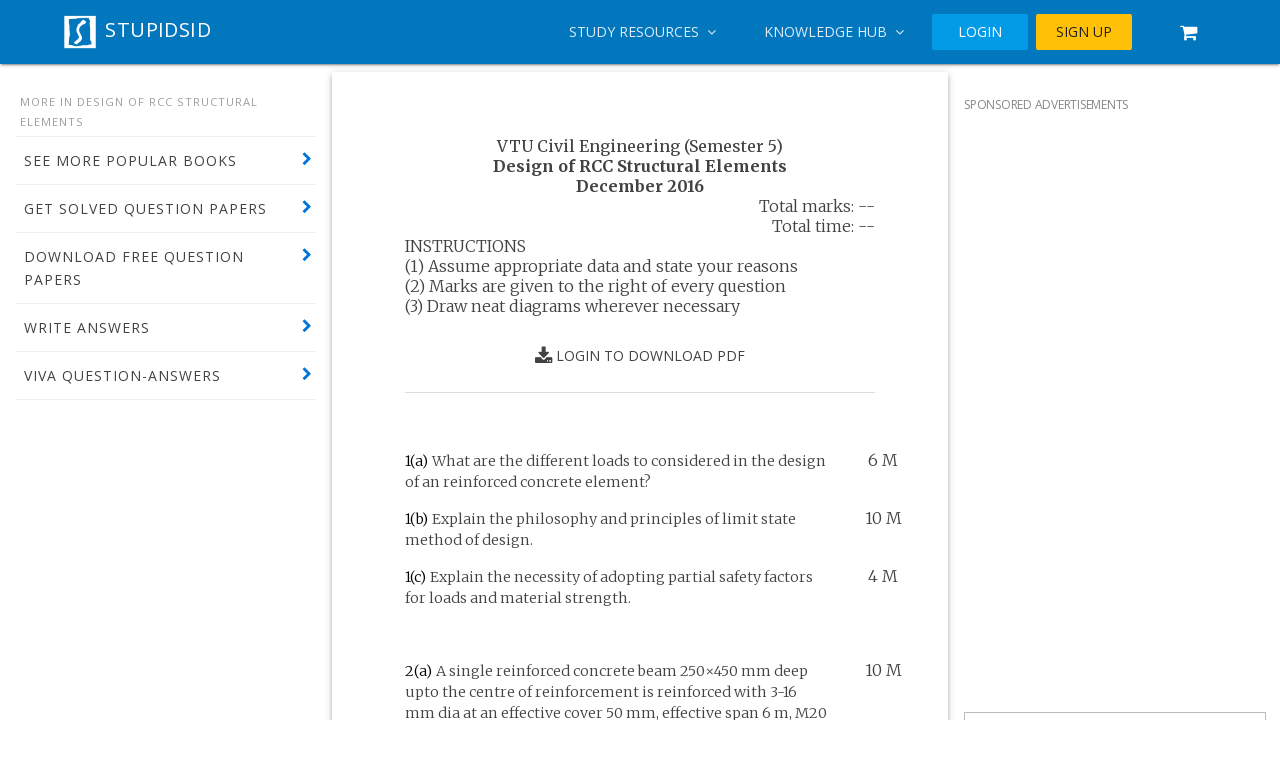

--- FILE ---
content_type: text/html; charset=UTF-8
request_url: https://stupidsid.com/previous-question-papers/download/design-of-rcc-structural-elements-15514
body_size: 11051
content:
<!DOCTYPE html>
<html>
<head>
    <meta charset="utf-8" />
    <meta name="viewport" content="width=device-width, initial-scale=1.0" />

    <link href="https://static.stupidsid.com/images/logos/stupidsid.ico" type="image/x-icon" rel="icon"/><link href="https://static.stupidsid.com/images/logos/stupidsid.ico" type="image/x-icon" rel="shortcut icon"/>    <meta name="theme-color" content="#0277BD"/>    <link rel="icon" sizes="192x192" href="https://static.stupidsid.com/images/logos/stupidsid-logo-192.png" />
    <link rel="manifest" href="/manifest.json" />
    <link href="/" rel="canonical" />

    <title>VTU Design of RCC Structural Elements - December 2016 Exam Question Paper | Stupidsid</title>
    <meta name="name" content="Stupidsid"/>    <meta name="description" content="Download question paper (PDF) for Civil Engineering Semester 5 - Design of RCC Structural Elements exam (Visveswaraya Technological University)  held in December 2016 for free"/>    <meta name="keywords" content="stupidsid,engineering,books,questions"/>
    <meta name="twitter:card" content="summary"/>    <meta name="twitter:title" content="VTU Design of RCC Structural Elements - December 2016 Exam Question Paper | Stupidsid"/>    <meta name="twitter:description" content="Download question paper (PDF) for Civil Engineering Semester 5 - Design of RCC Structural Elements exam (Visveswaraya Technological University)  held in December 2016 for free"/>    <meta name="twitter:image" content=""/>

    <meta property="og:image" content="" />
    <meta property="og:description" content="Download question paper (PDF) for Civil Engineering Semester 5 - Design of RCC Structural Elements exam (Visveswaraya Technological University)  held in December 2016 for free" />
    <meta property="og:title" content="VTU Design of RCC Structural Elements - December 2016 Exam Question Paper | Stupidsid" />
    <meta property="og:site_name" content="Stupidsid - an online platform for study resources and educational information" />
    <meta property="og:see_also" content="https://stupidsid.com" />

    <meta itemprop="name" content="VTU Design of RCC Structural Elements - December 2016 Exam Question Paper | Stupidsid" />
    <meta itemprop="description" content="Download question paper (PDF) for Civil Engineering Semester 5 - Design of RCC Structural Elements exam (Visveswaraya Technological University)  held in December 2016 for free" />
    <meta itemprop="image" content="" />

            <style id="antiClickjack">body{display:none !important;}</style>

    <noscript class='css-links-wrapper'>
        <link rel="stylesheet" href="//fonts.googleapis.com/css?family=Merriweather:300,400,700|Open+Sans:400,300,300italic,400italic,600,600italic,700,700italic,800,800italic|Material+Icons" class="js-fa-async-stylesheets" media="meaningless-media-query"/>        <link rel="stylesheet" href="//maxcdn.bootstrapcdn.com/font-awesome/4.7.0/css/font-awesome.min.css" class="js-fa-async-stylesheets" media="meaningless-media-query"/>    </noscript>

    <style>body,html{margin:0;padding:0}.mdl-navigation{display:-ms-flexbox;display:flex;-ms-flex-wrap:nowrap;flex-wrap:nowrap;box-sizing:border-box}.mdl-navigation__link{color:#424242;text-decoration:none;margin:0;font-size:14px;font-weight:400;line-height:24px;letter-spacing:0;opacity:.87}.mdl-navigation__link .material-icons{vertical-align:middle}.mdl-layout__drawer .mdl-navigation{-ms-flex-direction:column;flex-direction:column;-webkit-align-items:stretch;-ms-flex-align:stretch;-ms-grid-row-align:stretch;align-items:stretch;padding-top:16px}.mdl-layout__drawer .mdl-navigation .mdl-navigation__link{display:block;-ms-flex-negative:0;flex-shrink:0;padding:16px 40px;margin:0;color:#757575}.mdl-navigation__button{text-transform:uppercase}.mdl-navigation__button:hover{background-color:#01579b;cursor:pointer}.mdl-navigation__link{border:none;outline:0;background-color:transparent;cursor:pointer;padding:.6em 1.4em}@media screen and (max-width:1024px){.mdl-layout__drawer .mdl-navigation .mdl-navigation__link{padding:16px}}.mdl-layout__drawer .mdl-navigation .mdl-navigation__link:hover{background-color:#e0e0e0}.mdl-layout__drawer .mdl-navigation .mdl-navigation__link--current{background-color:#000;color:#e0e0e0}.mdl-color-text--white{color:#fff!important}.mdl-layout-title,.mdl-layout__title{display:block;position:relative;font-family:"Open Sans",Helvetica,Arial,sans-serif;font-size:20px;line-height:1;letter-spacing:.02em;font-weight:400;box-sizing:border-box}.mdl-image--responsive{max-width:100%!important;max-height:100%!important;height:auto!important}.mdl-layout__drawer>.mdl-layout-title,.mdl-layout__drawer>.mdl-layout__title{line-height:64px;padding-left:40px}@media screen and (max-width:1024px){.mdl-layout__drawer>.mdl-layout-title,.mdl-layout__drawer>.mdl-layout__title{line-height:56px;padding-left:16px}}.mdl-layout__header{display:-ms-flexbox;display:flex;-ms-flex-direction:column;flex-direction:column;-ms-flex-wrap:nowrap;flex-wrap:nowrap;-ms-flex-pack:start;justify-content:flex-start;box-sizing:border-box;-ms-flex-negative:0;flex-shrink:0;width:100%;margin:0;padding:0;border:none;min-height:64px;max-height:1000px;z-index:3;background-color:#0277bd;color:#fff;box-shadow:0 2px 2px 0 rgba(0,0,0,.14),0 3px 1px -2px rgba(0,0,0,.2),0 1px 5px 0 rgba(0,0,0,.12);transition-duration:.2s;transition-timing-function:cubic-bezier(.4,0,.2,1);transition-property:max-height,box-shadow}@media screen and (max-width:1024px){.mdl-layout__header{min-height:56px}}.mdl-layout--fixed-drawer.is-upgraded:not(.is-small-screen)>.mdl-layout__header{margin-left:240px;width:calc(100% - 240px)}@media screen and (min-width:1025px){.mdl-layout--fixed-drawer>.mdl-layout__header .mdl-layout__header-row{padding-left:40px}}.mdl-layout__header>.mdl-layout-icon{position:absolute;left:40px;top:16px;height:32px;width:32px;overflow:hidden;z-index:3;display:block}@media screen and (max-width:1024px){.mdl-layout__header>.mdl-layout-icon{left:16px;top:12px}}.mdl-layout.has-drawer .mdl-layout__header>.mdl-layout-icon{display:none}.mdl-layout__header.is-compact{max-height:64px}@media screen and (max-width:1024px){.mdl-layout__header.is-compact{max-height:56px}}.mdl-layout__header.is-compact.has-tabs{height:112px}@media screen and (max-width:1024px){.mdl-layout__header.is-compact.has-tabs{min-height:104px}}@media screen and (max-width:1024px){.mdl-layout__header{display:none}.mdl-layout--fixed-header>.mdl-layout__header{display:-ms-flexbox;display:flex}}.mdl-layout__header-row{display:-ms-flexbox;display:flex;-ms-flex-direction:row;flex-direction:row;-ms-flex-wrap:nowrap;flex-wrap:nowrap;-ms-flex-negative:0;flex-shrink:0;box-sizing:border-box;-ms-flex-item-align:stretch;align-self:stretch;-ms-flex-align:center;align-items:center;height:64px;margin:0;padding:0 40px 0 80px}.mdl-layout--no-drawer-button .mdl-layout__header-row{padding-left:40px}@media screen and (min-width:1025px){.mdl-layout--no-desktop-drawer-button .mdl-layout__header-row{padding-left:40px}}@media screen and (max-width:1024px){.mdl-layout__header-row{height:56px;padding:0 16px 0 72px}.mdl-layout--no-drawer-button .mdl-layout__header-row{padding-left:16px}}.mdl-layout__header-row>*{-ms-flex-negative:0;flex-shrink:0}.mdl-layout__header--scroll .mdl-layout__header-row{width:100%}.mdl-layout__header-row .mdl-navigation{margin:0;padding:0;height:64px;-ms-flex-direction:row;flex-direction:row;-webkit-align-items:center;-ms-flex-align:center;-ms-grid-row-align:center;align-items:center}@media screen and (max-width:1024px){.mdl-layout__header-row .mdl-navigation{height:56px}}.mdl-layout__header-row .mdl-navigation__link{display:block;color:#fff;line-height:64px;padding:0 24px}@media screen and (max-width:1024px){.mdl-layout__header-row .mdl-navigation__link{line-height:56px;padding:0 16px}}.mdl-button{background:0 0;border:none;border-radius:2px;color:#000;position:relative;height:36px;margin:2px 4px;min-width:64px;padding:0 16px;display:inline-block;font-family:"Open Sans",Helvetica,Arial,sans-serif;font-size:14px;font-weight:500;text-transform:uppercase;letter-spacing:0;overflow:hidden;will-change:box-shadow;transition:box-shadow .2s cubic-bezier(.4,0,1,1),background-color .2s cubic-bezier(.4,0,.2,1),color .2s cubic-bezier(.4,0,.2,1);outline:0;cursor:pointer;text-decoration:none;text-align:center;line-height:36px;vertical-align:middle}.mdl-color--light-blue-600{background-color:#039be5!important}.mdl-color--amber-500{background-color:#ffc107!important}.mdl-color-text--grey-900{color:#212121!important}.mdl-menu{position:absolute;list-style:none;top:0;left:0;height:auto;width:auto;min-width:124px;padding:8px 0;margin:0;opacity:0;clip:rect(0 0 0 0);z-index:-1}.mdl-layout:not(.is-small-screen) .mdl-layout--small-screen-only{display:none}.mdl-layout__drawer{display:-ms-flexbox;display:flex;-ms-flex-direction:column;flex-direction:column;-ms-flex-wrap:nowrap;flex-wrap:nowrap;width:240px;height:100%;max-height:100%;position:absolute;top:0;left:0;box-shadow:0 2px 2px 0 rgba(0,0,0,.14),0 3px 1px -2px rgba(0,0,0,.2),0 1px 5px 0 rgba(0,0,0,.12);box-sizing:border-box;border-right:1px solid #e0e0e0;background:#fafafa;-ms-transform:translateX(-250px);transform:translateX(-250px);transform-style:preserve-3d;will-change:transform;transition-duration:.2s;transition-timing-function:cubic-bezier(.4,0,.2,1);transition-property:transform;color:#424242;overflow:visible;overflow-y:auto;z-index:5}.mdl-snackbar{position:fixed;bottom:0;left:50%;cursor:default;background-color:#323232;z-index:3;display:block;display:-ms-flexbox;display:flex;-ms-flex-pack:justify;justify-content:space-between;font-family:"Open Sans",Helvetica,Arial,sans-serif;will-change:transform;-ms-transform:translate(0,80px);transform:translate(0,80px);transition:transform .25s cubic-bezier(.4,0,1,1);pointer-events:none}.mdl-grid{display:-ms-flexbox;display:flex;-ms-flex-flow:row wrap;flex-flow:row wrap;margin:0 auto;-ms-flex-align:stretch;align-items:stretch}.mdl-cell{box-sizing:border-box}.mdl-typography--text-center{text-align:center}.mdl-layout-spacer{-ms-flex-positive:1;flex-grow:1}.mdl-typography--headline,.mdl-typography--headline-color-contrast{font-family:"Open Sans",Helvetica,Arial,sans-serif;font-size:24px;font-weight:400;line-height:32px;-moz-osx-font-smoothing:grayscale}body .mdl-image--circle,body .mdl-image--square{height:96px;width:96px;margin:8px;padding:8px;box-sizing:border-box}body .mdl-image--center{display:block;margin-left:auto;margin-right:auto}.background-overlay{position:absolute;top:0;left:0;width:100%;height:100%}.background-overlay::after{content:'';position:absolute;top:0;left:0;width:100%;height:100%;background-color:rgba(0,0,0,.5);z-index:-1}.background-overlay--image{background-position:center;background-size:cover}html body main .masthead{position:relative;box-sizing:border-box;padding:2em 1em;background-size:cover;background-position:center}html body main .masthead__bottom{position:absolute;bottom:0;left:0;width:100%;display:-ms-flexbox;display:flex;-ms-flex-pack:end;justify-content:flex-end}html body main .masthead__c2a{text-shadow:none}html body main .masthead__c2a i.fa{font-size:.8em}html body main .masthead:not(.no-dark-overlay)::before{content:'';position:absolute;left:0;top:0;width:100%;height:100%;background-color:rgba(0,0,0,.6);z-index:0}html body main .masthead__title{font-size:2.4em}html body main .masthead__content{color:#fff;position:relative;z-index:1;padding:2em 1em;text-shadow:2px 2px 5px rgba(0,0,0,.4)}html body main .masthead__content__subtitle{font-weight:700;margin-top:2em}html body main .masthead__content__logo{width:100px}html body main .masthead__content__input-wrapper{padding:1em 0 0;display:-ms-flexbox;display:flex;-ms-flex-direction:row;flex-direction:row}html body main .masthead__content__input-wrapper *{color:#555}html body main .masthead__content__input-wrapper label{display:block;text-align:left;width:100%;color:#ddd;font-size:1.1em;padding:0 1em}html body main .masthead__content__input-wrapper .institute-results-wrapper{position:relative;z-index:10}html body main .masthead__content__input-wrapper .institute-results-wrapper .ui-autocomplete{animation:fadeIn .1s ease-in-out forwards;box-shadow:0 2px 2px 1px rgba(0,0,0,.2)}html body main .masthead__content__input-wrapper .institute-results-wrapper .ui-menu-item{text-align:left;padding:.5em 1em}html body main .masthead__content__input{display:block;width:100%;border:none;outline:0;font-size:1.2em;padding:.6em 1.2em;border-radius:0 3px 3px 0;background-color:#fff;width:calc(100% - 50px);display:block}html body main .masthead__content__input-wrapp{width:calc(100% - 50px);margin:0}html body main .masthead__content__submit{border-radius:3px 0 0 3px;background-color:#fff;margin:0;font-size:1.2em;padding:0;width:100%;border:0;outline:0;cursor:default;border-right:1px solid #bbb}html body main .masthead__content__submit-wrapp{width:50px;padding:0;margin:0}html body main .masthead__content__links{padding:2em 0 1em;text-shadow:none}html body main .masthead__content__links ul{list-style:none;padding:0;margin:0}html body main .masthead__content__links ul li{display:inline-block;color:#fff}html body main .masthead__content__links__item{color:#fff;height:auto;padding:.8em 1.2em}html body main .masthead__content__links__item__text{margin-top:-.5em}@media all and (max-width:500px){html body main .masthead{padding:1em}html body main .masthead--profile .masthead__content{margin-bottom:3em}html body main .masthead__content{padding:1em .5em}html body main .masthead__content__title{font-size:.6em}html body main .masthead__content__subtitle{font-size:1.1em;line-height:1.3em;margin:0}html body main .masthead__content__logo{width:70px}html body main .masthead__content__logo-wrapp{margin-bottom:.5em}html body main .masthead__content__links ul li{width:100%}html body main .masthead__content__links__item{margin:0}}@media all and (max-width:700px){body .masthead{display:-ms-flexbox;display:flex;-ms-flex-pack:center;justify-content:center;-ms-flex-align:center;align-items:center}body .masthead__content{padding:1em;font-size:.9em}body .masthead__content__input-wrapper{padding:0}body .masthead__content__title{font-size:.8em}body .masthead__content__subtitle{font-size:1.3em;margin-top:1em}body .masthead__content__links{padding:2em .5em}body .masthead__content__links ul{display:-ms-flexbox;display:flex;-ms-flex-direction:row;flex-direction:row;-ms-flex-wrap:wrap;flex-wrap:wrap}body .masthead__content__links li{width:50%;padding:0;margin:0;text-align:left;box-sizing:border-box}body .masthead__content__links li .fa{font-size:1em;padding-right:1em}body .masthead__content__links__item{box-sizing:border-box;text-align:left;width:100%;margin:0;padding:0 1em}body .masthead__content__links__item__text{display:inline}}.login-box{padding:2em 0}.login-wrapper-form{padding:0 1em 1em}.social-auth-button{color:#777;text-transform:none;font-weight:700;font-size:1.1em;height:auto;margin:.4em 0 0;-ms-flex:1;flex:1;width:100%!important;box-sizing:border-box}.social-auth-button .fa,.social-auth-button img{padding:.8em;width:1.5em;text-align:center;display:inline-block}.social-auth-button .fa::before{font-size:1.1em}.social-auth-button span{font-size:.9em}.social-auth-button:hover{background-color:rgba(0,0,0,.1)}.signup-card .mdl-grid{margin:0;padding:0}.signup-card .mdl-grid .mdl-cell{margin:0;padding:1em;box-sizing:border-box}.signup-card .mdl-grid .mdl-cell.is-content{border:1px solid rgba(0,0,0,.117647);padding:2em 1em 2em 2em;text-align:left;background-color:#fff}.signup-card .mdl-grid .mdl-cell.is-content .is-content__title{font-size:1em}.signup-card .mdl-grid .mdl-cell.is-content .is-content__icon{display:-ms-flexbox;display:flex;-ms-flex-align:center;align-items:center;-ms-flex-pack:center;justify-content:center}.signup-card .mdl-grid .mdl-cell.is-content .is-content__text{font-size:.85em}.signup-card .mdl-grid .mdl-cell.is-social{color:#fff;margin:0;padding:2em 1em}.signup-card .mdl-grid .mdl-cell.is-social *{color:inherit}.signup-card .mdl-grid .mdl-cell.is-social .is-social__button{padding:.2em}.signup-card .mdl-grid .mdl-cell.is-social .is-social__button .mdl-button{display:block;padding:.2em 1em;height:auto;width:100%;text-align:left}.signup-modal-window{box-sizing:border-box}.signup-modal-window *{box-sizing:inherit}.signup-modal-window.mdl-modal{padding-top:90px;background-color:rgba(0,0,0,.8)}.signup-modal-window.mdl-modal .mdl-textfield{width:100%;max-width:100%;margin-top:-.4em}.signup-modal-window.mdl-modal .mdl-modal--content{padding:0 1em 1em;max-width:90%;width:600px;max-height:calc(100% - 50px)}.signup-modal-window.mdl-modal .mdl-card__supporting-text{width:100%}.background-overlay{z-index:-1}.background-overlay::after{content:'';position:absolute;top:0;left:0;width:100%;height:100%;background-color:#000;opacity:.6;z-index:1}.background-overlay--image{z-index:-1;position:absolute;top:0;left:0;width:100%;height:100%;background-image:url(/images/feature-graphics/core/home-bg.jpg);background-position:center;background-size:cover}@media all and (max-width:1200px){.signup-card .mdl-grid .mdl-cell.is-social{border:none}}.mdl-layout--small-screen-only{display:none}@media all and (max-width:970px){.mdl-layout--small-screen-only.mdl-layout--small-screen-only.mdl-layout--small-screen-only{display:block}.mdl-layout--large-screen-only.mdl-layout--large-screen-only{display:none}}</style>

        <link
            rel="stylesheet"
            href="https://static.stupidsid.com/css/style.css?v=0.1.1"
            class="js-fa-async-stylesheets"
            media="meaningless-media-query"
        />
    <script>setTimeout(window.lCSSAsync, 16);</script>

    <!-- Analytics -->
    <script>
    (function(i,s,o,g,r,a,m){i['GoogleAnalyticsObject']=r;i[r]=i[r]||function(){
        (i[r].q=i[r].q||[]).push(arguments);},i[r].l=1*new Date();a=s.createElement(o),
    m=s.getElementsByTagName(o)[0];a.async=1;a.src=g;m.parentNode.insertBefore(a,m);
    })(window,document,'script','//www.google-analytics.com/analytics.js','ga');

    window.ga('create', 'UA-15226538-1', 'auto');
    window.ga('send', 'pageview');
    </script>

    
    <!-- DFP -->
    <script async='async' src='https://www.googletagservices.com/tag/js/gpt.js'></script>
    <script>
      var googletag = googletag || {};
      googletag.cmd = googletag.cmd || [];
    </script>

    <script>
      googletag.cmd.push(function() {
        googletag.defineSlot('/118013234/stupidsid-2017-right2', [300, 250], 'div-gpt-ad-1511776990545-0').addService(googletag.pubads());
        googletag.defineSlot('/118013234/stupidsid-2017-right1', [300, 250], 'div-gpt-ad-1511776990545-1').addService(googletag.pubads());
        googletag.pubads().enableSingleRequest();
        googletag.enableServices();
      });
    </script>

    <!-- subscribers web push -->
    <script type="text/javascript">
        var subscribersSiteId = '8467b4d7-258c-4567-b38c-03b29fb64280';
    </script>
    <script type="text/javascript" src="https://cdn.subscribers.com/assets/subscribers.js"></script>

    <!-- Facebook Pixel Code -->
    <script>
    function(f,b,e,v,n,t,s)
    {if(f.fbq)return;n=f.fbq=function(){n.callMethod?
    n.callMethod.apply(n,arguments):n.queue.push(arguments)};
    if(!f._fbq)f._fbq=n;n.push=n;n.loaded=!0;n.version='2.0';
    n.queue=[];t=b.createElement(e);t.async=!0;
    t.src=v;s=b.getElementsByTagName(e)[0];
    s.parentNode.insertBefore(t,s)}(window, document,'script',
    'https://connect.facebook.net/en_US/fbevents.js');
    fbq('init', '2335918096634703');
    fbq('track', 'PageView');
    </script>
    <noscript><img height="1" width="1" style="display:none"
    src="https://www.facebook.com/tr?id=2335918096634703&ev=PageView&noscript=1"
    /></noscript>
    <!-- End Facebook Pixel Code -->
</head>

<!-- Info message snackbar -->
<div id="info-message" class="mdl-js-snackbar info-messager mdl-snackbar">
    <div class="mdl-snackbar__text fa fa-check"></div>
    <button class="mdl-snackbar__action" type="button"></button>
</div>

<!-- Error message snackbar -->
<div id="error-message" class="mdl-js-snackbar error-messager mdl-snackbar">
    <div class="mdl-snackbar__text fa fa-warning"></div>
    <button class="mdl-snackbar__action" type="button"></button>
</div>
<body>
    <div class="mdl-layout mdl-layout--fixed-header">
        

<!-- Always shows a header, even in smaller screens. -->
<header class="mdl-layout__header">
    <div aria-expanded="false" role="button" tabindex="0" class="mdl-layout__drawer-button mdl-layout--small-screen-only">
        <i class="material-icons"></i>
    </div>

    <div class="mdl-layout__header-row">
        <!-- Title -->
        <a href="/" class="mdl-color-text--white" style="text-decoration:none;">
            <span class="mdl-layout-title" style='margin-left: -1em;'>
                <img src="https://static.stupidsid.com/images/logos/stupidsid-logo-white-small.png" class="mdl-image--responsive" style="width:40px" alt=""/>                STUPIDSID
            </span>
        </a>
        <!-- Add spacer, to align navigation to the right -->
        <div class="mdl-layout-spacer"></div>
        <!-- Navigation. We hide it in small screens. -->
        <nav class="mdl-navigation mdl-layout--large-screen-only hidden js-navigation-menu-nav">
            
            <button class='mdl-navigation__link mdl-navigation__button js-navigation-btn' id='nav-btn-study'>
                Study Resources&nbsp;
                <i class='fa fa-angle-down'></i>
            </button>
            <button class='mdl-navigation__link mdl-navigation__button js-navigation-btn' id='nav-btn-hub'>
                Knowledge Hub&nbsp;
                <i class='fa fa-angle-down'></i>
            </button>

                            <a href="/accounts/login" class="mdl-button mdl-js-button mdl-js-ripple-effect mdl-color--light-blue-600 mdl-color-text--white">LOGIN</a>                <a href="/accounts/signup" class="mdl-button mdl-js-button mdl-js-ripple-effect mdl-color--amber-500 mdl-color-text--grey-900">SIGN UP</a>                <a href="/my e-books/cart" class="mdl-button mdl-js-button mdl-js-ripple-effect mdl-color-text--white"><i class="fa fa-shopping-cart fa-lg"></i></a>                    </nav>

        <ul class="mdl-menu mdl-menu--small mdl-menu--bottom-left mdl-js-menu mdl-js-ripple-effect" for="nav-btn-study">

                            <li class='mdl-menu__item--divider'>Get solved question papers</li>
                                    <li><a href="/solved-question-papers/delhi-university" class="mdl-menu__item">DU (University of D...)</a></li>
                                    <li><a href="/solved-question-papers/maharshi-dayanand-university-haryana" class="mdl-menu__item">MDU (Maharshi Dayana...)</a></li>
                                    <li><a href="/solved-question-papers/jntuk" class="mdl-menu__item">JNTUK (JNTU Kakinada)</a></li>
                                    <li><a href="/solved-question-papers/mumbai-university" class="mdl-menu__item">MU (Mumbai University)</a></li>
                                    <li><a href="/solved-question-papers/sppu" class="mdl-menu__item">SPPU (Savitribai Phul...)</a></li>
                                    <li><a href="/solved-question-papers/vtu" class="mdl-menu__item">VTU (Visveswaraya Te...)</a></li>
                            
            <li style='text-align: right; padding: 0 .5em;'>
                <a href="/study-resources" class="mdl-menu__item--mini">See all&nbsp;&nbsp;<i class="fa fa-arrow-right"></i></a>            </li>

            <li></li>

            <!-- More resources -->
            <li class='mdl-menu__item--divider'>More resources</li>
            <li><a href="/syllabus" class="mdl-menu__item">Syllabus</a></li>
            <li><a href="/popular-books" class="mdl-menu__item">Popular Books</a></li>
        </ul>

        <ul class="mdl-menu mdl-menu--small mdl-menu--bottom-left mdl-js-menu mdl-js-ripple-effect" for="nav-btn-hub">
                            <li><a href="https://colleges.stupidsid.com/" class="mdl-menu__item">College Reviews</a></li>
                            <li><a href="https://colleges.stupidsid.com/cutoff-trends" class="mdl-menu__item">Cutoffs</a></li>
                            <li><a href="/ms-in-us" class="mdl-menu__item">MS in US</a></li>
                            <li><a href="https://colleges.stupidsid.com/blog/mba-and-management-6" class="mdl-menu__item">MBA (Management)</a></li>
                            <li><a href="https://colleges.stupidsid.com/blog/placements-and-jobs-7" class="mdl-menu__item">Placements</a></li>
                    </ul>

        <ul class="mdl-menu mdl-menu--small mdl-menu--bottom-left mdl-js-menu mdl-js-ripple-effect" for="nav-btn-user">
                            <li><a href="/me" class="mdl-menu__item">My Profile</a></li>
                            <li><a href="/accounts/edit-profile" class="mdl-menu__item">Edit Profile</a></li>
                            <li><a href="/buy-subscriptions/cart" class="mdl-menu__item">My Cart</a></li>
                            <li><a href="/accounts/logout" class="mdl-menu__item">Logout</a></li>
                    </ul>
    </div>
</header>

<div class='mdl-layout__obfuscator mdl-layout--small-screen-only'></div>

<div class="mdl-layout__drawer mdl-layout--small-screen-only"> <!-- mdl-layout--small-screen-only -->

    <br />

    <nav class="mdl-navigation">
                    <div style='padding: .5em;'>
                <a href="/accounts/login" style="display: block;" class="mdl-button mdl-js-button mdl-js-ripple-effect mdl-color--light-blue-600 mdl-color-text--white">LOGIN</a>                <a href="/accounts/signup" style="display: block;" class="mdl-button mdl-js-button mdl-js-ripple-effect mdl-color--amber-500 mdl-color-text--grey-900">SIGN UP</a>            </div>
            </nav>

    <br />

    <nav class="mdl-navigation">

                    <div class="mdl-layout-title mdl-typography--font-medium" style='padding: 1em 1.3em; margin: 0; line-height: 0;'>Universities</div>
                            <a href="/solved-question-papers/delhi-university" class="mdl-navigation__link mdl-navigation__link--small">DU (University of D...)</a>                            <a href="/solved-question-papers/maharshi-dayanand-university-haryana" class="mdl-navigation__link mdl-navigation__link--small">MDU (Maharshi Dayana...)</a>                            <a href="/solved-question-papers/jntuk" class="mdl-navigation__link mdl-navigation__link--small">JNTUK (JNTU Kakinada)</a>                            <a href="/solved-question-papers/mumbai-university" class="mdl-navigation__link mdl-navigation__link--small">MU (Mumbai University)</a>                            <a href="/solved-question-papers/sppu" class="mdl-navigation__link mdl-navigation__link--small">SPPU (Savitribai Phul...)</a>                            <a href="/solved-question-papers/vtu" class="mdl-navigation__link mdl-navigation__link--small">VTU (Visveswaraya Te...)</a>                        <div class='mdl-typography--text-right'>
                <a href="/study-resources" class="mdl-navigation__link mdl-navigation__link--small" style="font-weight: bold; padding: 0.1em 1em;">See all&nbsp;&nbsp; <i class="fa fa-arrow-right"></i></a>            </div>
            </nav>

    <br />

    <nav class='mdl-navigation'>
        <div
            class="mdl-layout-title mdl-typography--font-medium"
            style='padding: 1em 1.3em; margin: 0; line-height: 0;'>
            Knowledge Hub
        </div>
                    <a href="https://colleges.stupidsid.com/" class="mdl-navigation__link mdl-navigation__link--small">College Reviews</a>                    <a href="https://colleges.stupidsid.com/cutoff-trends" class="mdl-navigation__link mdl-navigation__link--small">Cutoffs</a>                    <a href="/ms-in-us" class="mdl-navigation__link mdl-navigation__link--small">MS in US</a>                    <a href="https://colleges.stupidsid.com/blog/mba-and-management-6" class="mdl-navigation__link mdl-navigation__link--small">MBA (Management)</a>                    <a href="https://colleges.stupidsid.com/blog/placements-and-jobs-7" class="mdl-navigation__link mdl-navigation__link--small">Placements</a>            </nav>

    <br />
</div>

        <main id="main-element" class="mdl-layout__content">
            <div class="page-content">
                                                <div class="mdl-grid">
                    <div class="mdl-cell mdl-cell--4-col mdl-cell--3-col-desktop mdl-cell--order-2-phone mdl-cell--order-2-tablet">
                            
<div class="mdl-menu--vertical">
    <div class="mdl-menu--title">MORE IN Design of RCC Structural Elements</div>
    <ul>
        <li><a href="/popular-books/design-of-rcc-structural-elements-801">SEE MORE POPULAR BOOKS</a></li>
        <li><a href="/solved-question-papers/vtu-be-civil-engineering-2240">GET SOLVED QUESTION PAPERS</a></li>
        <li><a href="/previous-question-papers/vtu-be-civil-engineering-2240">DOWNLOAD FREE QUESTION PAPERS</a></li>
        <li><a href="/write-answers">WRITE ANSWERS</a></li>
        <li><a href="/viva-answers/list-by-subject/801">VIVA QUESTION-ANSWERS</a></li>
    </ul>
</div>                                            </div>
                    <div class="mdl-cell mdl-cell--6-col mdl-cell--1-offset-tablet mdl-cell--order-1-phone mdl-cell--order-1-tablet">
                                                <script type="text/javascript" async
  src="https://cdn.mathjax.org/mathjax/latest/MathJax.js?config=TeX-MML-AM_CHTML">
</script>
<script type="text/x-mathjax-config">
MathJax.Hub.Config({
  CommonHTML: { linebreaks: { automatic: true } },
  "HTML-CSS": { linebreaks: { automatic: true } },
         SVG: { linebreaks: { automatic: true } }
});
</script>

<div class="mdl-card no-select mdl-shadow--4dp mdl-color-text--grey-800" style="margin-bottom:32px;">
    <div class="mdl-grid" style="padding:64px 16px;">
        <div class="mdl-cell--10-col mdl-cell--1-offset-desktop mdl-typography--font-serif">
            <div class="mdl-typography--text-center mdl-typography--font-bold">
                <small>
                    <a href="/previous-question-papers/vtu-be-civil-engineering-2240" style="text-decoration:none" class="mdl-color-text--grey-800">VTU Civil Engineering (Semester 5)</a>                </small>
                <br>
                Design of RCC Structural Elements<br>
                December 2016            </div>
            <div class="mdl-cell--hide-phone mdl-typography--text-right">
                <small>
                    Total marks: --<br>
                    Total time: --
                </small>
            </div>
            <div class="mdl-cell--hide-phone">
                <small>
                INSTRUCTIONS<br>
                (1) Assume appropriate data and state your reasons<br>
                (2) Marks are given to the right of every question<br>
                (3) Draw neat diagrams wherever necessary
                </small>
            </div>
            <br>
            
            <div class="mdl-typography--text-center">
                                    <a href="/accounts/login" class="mdl-button mdl-js-button mdl-js-ripple-effect mdl-color-text--grey-800"><i class="fa fa-download fa-lg" aria-hidden="true"></i> LOGIN TO DOWNLOAD PDF</a>                                            </div>

            <hr />
            
        </div>
                                                                
                                <div class="mdl-cell mdl-cell--9-col mdl-cell--1-offset-desktop mdl-cell--6-col-tablet mdl-cell--3-col-phone">
                    <small style='font-size: .9em;'>
                        <span class='mdl-typography--font-serif mdl-color-text--black'>1(a)</span>
                        <span class="mdl-typography--font-serif">What are the different loads to considered in the design of an reinforced concrete element?</span>
                    </small>
                </div>
                <div class="mdl-cell mdl-cell--2-col mdl-cell--1-col-phone mdl-typography--text-center">
                    <small><span class="mdl-typography--font-serif">6 M</span></small>
                </div>
                                            
                                <div class="mdl-cell mdl-cell--9-col mdl-cell--1-offset-desktop mdl-cell--6-col-tablet mdl-cell--3-col-phone">
                    <small style='font-size: .9em;'>
                        <span class='mdl-typography--font-serif mdl-color-text--black'>1(b)</span>
                        <span class="mdl-typography--font-serif">Explain the philosophy and principles of limit state method of design.</span>
                    </small>
                </div>
                <div class="mdl-cell mdl-cell--2-col mdl-cell--1-col-phone mdl-typography--text-center">
                    <small><span class="mdl-typography--font-serif">10 M</span></small>
                </div>
                                            
                                <div class="mdl-cell mdl-cell--9-col mdl-cell--1-offset-desktop mdl-cell--6-col-tablet mdl-cell--3-col-phone">
                    <small style='font-size: .9em;'>
                        <span class='mdl-typography--font-serif mdl-color-text--black'>1(c)</span>
                        <span class="mdl-typography--font-serif">Explain the necessity of adopting partial safety factors for loads and material strength.</span>
                    </small>
                </div>
                <div class="mdl-cell mdl-cell--2-col mdl-cell--1-col-phone mdl-typography--text-center">
                    <small><span class="mdl-typography--font-serif">4 M</span></small>
                </div>
                                                <div class="mdl-cell mdl-cell--12-col">
                        <br>
                    </div>
                                                    
                                <div class="mdl-cell mdl-cell--9-col mdl-cell--1-offset-desktop mdl-cell--6-col-tablet mdl-cell--3-col-phone">
                    <small style='font-size: .9em;'>
                        <span class='mdl-typography--font-serif mdl-color-text--black'>2(a)</span>
                        <span class="mdl-typography--font-serif">A single reinforced concrete beam 250&times;450 mm deep upto the centre of reinforcement is reinforced with 3-16 mm dia at an effective cover 50 mm, effective span 6 m, M20 concrete and Fe415 steel. Determine the central point load that can be supported in addition to the self weight.</span>
                    </small>
                </div>
                <div class="mdl-cell mdl-cell--2-col mdl-cell--1-col-phone mdl-typography--text-center">
                    <small><span class="mdl-typography--font-serif">10 M</span></small>
                </div>
                                            
                                <div class="mdl-cell mdl-cell--9-col mdl-cell--1-offset-desktop mdl-cell--6-col-tablet mdl-cell--3-col-phone">
                    <small style='font-size: .9em;'>
                        <span class='mdl-typography--font-serif mdl-color-text--black'>2(b)</span>
                        <span class="mdl-typography--font-serif">Determine the moment of resistance of a T-beam for the following data: Breadth of the flange=740 mm; Effective depth= 400mm; Breadth of the web =240 mm; Area of steel = 5 -20; Depth of flange = 110 mm; Adopt M20 grade concrete and Fe415 grade steel.</span>
                    </small>
                </div>
                <div class="mdl-cell mdl-cell--2-col mdl-cell--1-col-phone mdl-typography--text-center">
                    <small><span class="mdl-typography--font-serif">10 M</span></small>
                </div>
                                                <div class="mdl-cell mdl-cell--12-col">
                        <br>
                    </div>
                                                    
                                <div class="mdl-cell mdl-cell--9-col mdl-cell--1-offset-desktop mdl-cell--6-col-tablet mdl-cell--3-col-phone">
                    <small style='font-size: .9em;'>
                        <span class='mdl-typography--font-serif mdl-color-text--black'>3(a)</span>
                        <span class="mdl-typography--font-serif">What are the factors affecting the short term and long term deflections?</span>
                    </small>
                </div>
                <div class="mdl-cell mdl-cell--2-col mdl-cell--1-col-phone mdl-typography--text-center">
                    <small><span class="mdl-typography--font-serif">6 M</span></small>
                </div>
                                            
                                <div class="mdl-cell mdl-cell--9-col mdl-cell--1-offset-desktop mdl-cell--6-col-tablet mdl-cell--3-col-phone">
                    <small style='font-size: .9em;'>
                        <span class='mdl-typography--font-serif mdl-color-text--black'>3(b)</span>
                        <span class="mdl-typography--font-serif">A singly reinforced rectangualar beam 360mm&times;580mm in section is simply supported on a efffective span of 5.25 m. The steel reinforcement consists of 6#20&phi;. The beam supports a udl of 25 kN/m (Dead load ) and 28 kN/m (live load). Assume M<sub>20</sub> concrete and Fe415 steel. Check the design for short and long term deflection. Take ultimate strain in concrete due to shrinkage as 0.0003 and co-efficient of creep as unity. Effective cover may be taken a s 40 mm.</span>
                    </small>
                </div>
                <div class="mdl-cell mdl-cell--2-col mdl-cell--1-col-phone mdl-typography--text-center">
                    <small><span class="mdl-typography--font-serif">14 M</span></small>
                </div>
                                                <div class="mdl-cell mdl-cell--12-col">
                        <br>
                    </div>
                                                    
                                <div class="mdl-cell mdl-cell--9-col mdl-cell--1-offset-desktop mdl-cell--6-col-tablet mdl-cell--3-col-phone">
                    <small style='font-size: .9em;'>
                        <span class='mdl-typography--font-serif mdl-color-text--black'>4</span>
                        <span class="mdl-typography--font-serif">A Tee beam slab floor of an office comprises a slab 150 mm thick sapnning between ribs of 250 mm wide spaced at 3.2 m centre to centre. Clear span of beam = 7.70 m. The beam is 600 mm deep including slab and simply supported over walls of 300 mm wide. Live load on floor = 4 kN/m<sup>2</sup>, Floor and ceiling finish = 0.75 kN/m<sup>2</sup>. The beam also support a partition wall which transmits a load of 12 kN/m. Design on of the intermidate beam for flexure and shear. Also check for beam for deflection control. Assume effective cover = 50 mm M20 grade and Fe415 steel.</span>
                    </small>
                </div>
                <div class="mdl-cell mdl-cell--2-col mdl-cell--1-col-phone mdl-typography--text-center">
                    <small><span class="mdl-typography--font-serif">20 M</span></small>
                </div>
                                                <div class="mdl-cell mdl-cell--12-col">
                        <br>
                    </div>
                                                    
                                <div class="mdl-cell mdl-cell--9-col mdl-cell--1-offset-desktop mdl-cell--6-col-tablet mdl-cell--3-col-phone">
                    <small style='font-size: .9em;'>
                        <span class='mdl-typography--font-serif mdl-color-text--black'>5(a)</span>
                        <span class="mdl-typography--font-serif">Distinguish between one way and two way slab.</span>
                    </small>
                </div>
                <div class="mdl-cell mdl-cell--2-col mdl-cell--1-col-phone mdl-typography--text-center">
                    <small><span class="mdl-typography--font-serif">4 M</span></small>
                </div>
                                            
                                <div class="mdl-cell mdl-cell--9-col mdl-cell--1-offset-desktop mdl-cell--6-col-tablet mdl-cell--3-col-phone">
                    <small style='font-size: .9em;'>
                        <span class='mdl-typography--font-serif mdl-color-text--black'>5(b)</span>
                        <span class="mdl-typography--font-serif">Design a two way slab for a room of internal dimensions 4m&times;5m, supported on walls of 300 mm thickness with one corner held down. Two adjacent edges of the slab are discontinuous. Thickness of slab - 150 mm. The slab is to support a live load of 3kN/m<sup>2</sup> and floor finish of 1 kN/m<up>2</sup>. Sketch the reinforcement detail M20, Fe415 grade.</span>
                    </small>
                </div>
                <div class="mdl-cell mdl-cell--2-col mdl-cell--1-col-phone mdl-typography--text-center">
                    <small><span class="mdl-typography--font-serif">16 M</span></small>
                </div>
                                                <div class="mdl-cell mdl-cell--12-col">
                        <br>
                    </div>
                                                    
                                <div class="mdl-cell mdl-cell--9-col mdl-cell--1-offset-desktop mdl-cell--6-col-tablet mdl-cell--3-col-phone">
                    <small style='font-size: .9em;'>
                        <span class='mdl-typography--font-serif mdl-color-text--black'>6(a)</span>
                        <span class="mdl-typography--font-serif">Design column 4 m long restrained in position and direction at both ends to carry n axial load of 1600 kN. Use M-20 concrete and Fe-415 grade steel . Sketch the inforcement details.</span>
                    </small>
                </div>
                <div class="mdl-cell mdl-cell--2-col mdl-cell--1-col-phone mdl-typography--text-center">
                    <small><span class="mdl-typography--font-serif">10 M</span></small>
                </div>
                                            
                                <div class="mdl-cell mdl-cell--9-col mdl-cell--1-offset-desktop mdl-cell--6-col-tablet mdl-cell--3-col-phone">
                    <small style='font-size: .9em;'>
                        <span class='mdl-typography--font-serif mdl-color-text--black'>6(b)</span>
                        <span class="mdl-typography--font-serif">Design a R.C. column, 400mm square, to carry an ultimate load of 1000 kN and ultimate moment of 160kN-m. Use M20 concrete and Fe415 steel. Provide a cover of 40mm.</span>
                    </small>
                </div>
                <div class="mdl-cell mdl-cell--2-col mdl-cell--1-col-phone mdl-typography--text-center">
                    <small><span class="mdl-typography--font-serif">10 M</span></small>
                </div>
                                                <div class="mdl-cell mdl-cell--12-col">
                        <br>
                    </div>
                                                    
                                <div class="mdl-cell mdl-cell--9-col mdl-cell--1-offset-desktop mdl-cell--6-col-tablet mdl-cell--3-col-phone">
                    <small style='font-size: .9em;'>
                        <span class='mdl-typography--font-serif mdl-color-text--black'>7</span>
                        <span class="mdl-typography--font-serif">Design an isolated footing of uniform thickness for an RC square column, of size 500mm&times;500mm bearing a vertical load 600kN. The safe bearing capacity of the soil may be taken as 120 kN/m<sup>2</sup>. Use M-20 grade concrete and Fe415 grade steel. Sketch the reinforcement details.</span>
                    </small>
                </div>
                <div class="mdl-cell mdl-cell--2-col mdl-cell--1-col-phone mdl-typography--text-center">
                    <small><span class="mdl-typography--font-serif">20 M</span></small>
                </div>
                                                <div class="mdl-cell mdl-cell--12-col">
                        <br>
                    </div>
                                                    
                                <div class="mdl-cell mdl-cell--9-col mdl-cell--1-offset-desktop mdl-cell--6-col-tablet mdl-cell--3-col-phone">
                    <small style='font-size: .9em;'>
                        <span class='mdl-typography--font-serif mdl-color-text--black'>8</span>
                        <span class="mdl-typography--font-serif">Design a dog legged stair for an office building in a room measuring 2.8m&times;5.8m. Clear vertical distance between the floor is 3.6m. The width of flight is to be 1.25m. Assume imposed load of 3 kN/m<sup>2</sup>. Use M20 concrete and Fe415 grade steel. Assume that the stairs are supported of 230 mm at the outer edge of landing slabs. Sketch the reinforcement details.</span>
                    </small>
                </div>
                <div class="mdl-cell mdl-cell--2-col mdl-cell--1-col-phone mdl-typography--text-center">
                    <small><span class="mdl-typography--font-serif">20 M</span></small>
                </div>
                        </div>
</div>
<br><hr><br>
<div id="more-question-papers" class="mdl-typography--subhead mdl-typography--text-uppercase">
    More question papers from Design of RCC Structural Elements</div>
<div class="mdl-grid">
        <div class="mdl-cell mdl-cell--4-col">
        <div class="mdl-typography--text-center">
            <a href="/previous-question-papers/download/design-of-rcc-structural-elements-18393"><button class="mdl-button mdl-js-button mdl-button--primary">May 2016</button></a>        </div>
    </div>
        <div class="mdl-cell mdl-cell--4-col">
        <div class="mdl-typography--text-center">
            <a href="/previous-question-papers/download/design-of-rcc-structural-elements-11223"><button class="mdl-button mdl-js-button mdl-button--primary">June 2015</button></a>        </div>
    </div>
        <div class="mdl-cell mdl-cell--4-col">
        <div class="mdl-typography--text-center">
            <a href="/previous-question-papers/download/design-of-rcc-structural-elements-10338"><button class="mdl-button mdl-js-button mdl-button--primary">December 2014</button></a>        </div>
    </div>
        <div class="mdl-cell mdl-cell--4-col">
        <div class="mdl-typography--text-center">
            <a href="/previous-question-papers/download/design-of-rcc-structural-elements-6605"><button class="mdl-button mdl-js-button mdl-button--primary">June 2014</button></a>        </div>
    </div>
    </div>

<!--
    * sidebar-left menu
    *
    * -->
                    </div>
                    <div class="mdl-cell mdl-cell--4-col mdl-cell--3-col-desktop mdl-cell--order-3-phone mdl-cell--order-3-tablet">
                                                <h5><small>SPONSORED ADVERTISEMENTS</small></h5>

<script>
    window.adsbygoogle = window.adsbygoogle || [];
    window.googletag = window.googletag || {};
    window.googletag.cmd = window.googletag.cmd || [];
</script>

<!-- /118013234/stupidsid-2017-right2 -->
<div id='div-gpt-ad-1511776990545-0' style='height:250px; width:300px;'>
<script>
googletag.cmd.push(function() { googletag.display('div-gpt-ad-1511776990545-0'); });
</script>
</div>
<br /><br />
<!-- /118013234/stupidsid-2017-right1 -->
<div id='div-gpt-ad-1511776990545-1' style='height:250px; width:300px;'>
<script>
googletag.cmd.push(function() { googletag.display('div-gpt-ad-1511776990545-1'); });
</script>
</div>
<br /><br />

<!-- Stupidsid Right3 -->
<ins
    class="adsbygoogle"
    style="display:inline-block;width:300px;height:250px; border: 1px solid #bbb;"
    data-ad-client="ca-pub-3784145798058063"
    data-ad-slot="6328920436">
</ins>
<script>window.adsbygoogle.push({});</script>

<br />
<br />

<!-- Stupidsid Right4 -->
<ins
    class="adsbygoogle"
    style="display:inline-block; width:300px; height:250px; border: 1px solid #bbb;"
    data-ad-client="ca-pub-3784145798058063"
    data-ad-slot="6328920436">
</ins>
<script>window.adsbygoogle.push({});</script>

<script>
    window.isAdsScriptLoaded = window.isAdsScriptLoaded || false;
    window.loadAdsScript = window.loadAdsScript || (function() {
        console.log('willLoad', !window.isAdsScriptLoaded);
        if(!window.isAdsScriptLoaded) {
            window.isAdsScriptLoaded = true;

            var $s = document.createElement('script');
            $s.src = '//pagead2.googlesyndication.com/pagead/js/adsbygoogle.js';
            document.body.appendChild($s);
        }
    });

    var timer = null;
    window.addEventListener('mdl-componentupgraded', function(e) {
        if(e.target.classList.contains('mdl-layout')) {
            clearTimeout(timer);
            timer = setTimeout(function() { window.loadAdsScript(); }, 200);
        }
    });

    // In case the layout wasnt found or mdl-componentupgraded didnt get triggered. Fallback.
    setTimeout(function() { window.loadAdsScript(); }, 2000);
</script>

                    </div>
                </div>
            </div>
            <div style="margin-top:32px"></div>
            

<footer class="mdl-mega-footer" style='position: relative;'>
    <div class="mdl-mega-footer__middle-section">

        <div class="mdl-mega-footer__drop-down-section">
            <input class="mdl-mega-footer__heading-checkbox" type="checkbox" checked>
            <h1 class="mdl-mega-footer__heading">More from Stupidsid</h1>
            <ul class="mdl-mega-footer__link-list">
                <li><a href="/write-answers">Write answers</a></li>
                <li><a href="/study-resources">University Question Papers</a></li>
                <li><a href="/syllabus">Syllabus</a></li>
                <li><a href="/popular-books">Popular Books</a></li>
		<li><a href="https://prep.yocket.com?utm_source=stupidsid_footer&utm_medium=organic" target="_blank">GRE Practice Tests</a></li>
            </ul>
        </div>

        <div class="mdl-mega-footer__drop-down-section">
            <input class="mdl-mega-footer__heading-checkbox" type="checkbox" checked>
            <h1 class="mdl-mega-footer__heading">Solved papers</h1>
            <ul class="mdl-mega-footer__link-list">
                                    <li><a href="/solved-question-papers/delhi-university">University of Delhi</a></li>
                                    <li><a href="/solved-question-papers/maharshi-dayanand-university-haryana">Maharshi Dayanand Univ...</a></li>
                                    <li><a href="/solved-question-papers/jntuk">JNTU Kakinada</a></li>
                                    <li><a href="/solved-question-papers/mumbai-university">Mumbai University</a></li>
                                    <li><a href="/solved-question-papers/sppu">Savitribai Phule Pune ...</a></li>
                                    <li><a href="/solved-question-papers/vtu">Visveswaraya Technolog...</a></li>
                            </ul>
        </div>

        <div class="mdl-mega-footer__drop-down-section">
            <input class="mdl-mega-footer__heading-checkbox" type="checkbox" checked>
            <h1 class="mdl-mega-footer__heading">Colleges</h1>
            <ul class="mdl-mega-footer__link-list">
                <li><a href="https://colleges.stupidsid.com/cutoff-trends">Cutoffs</a></li>
                <li><a href="https://colleges.stupidsid.com/course-descriptions">Course Descriptions</li>
                <li><a href="https://colleges.stupidsid.com/">College Reviews</a></li>
                <li><a href="https://colleges.stupidsid.com/blog/placements-and-jobs-7">Placements</a></li>
                <li><a href="https://colleges.stupidsid.com/blog/mba-and-management-6">MBA (Management)</a></li>
                <li><a href="/ms-in-us">MS in US</a></li>
            </ul>
        </div>

        <div class="mdl-mega-footer__drop-down-section">
            <input class="mdl-mega-footer__heading-checkbox" type="checkbox" checked>
            <h1 class="mdl-mega-footer__heading">Company</h1>
            <ul class="mdl-mega-footer__link-list">
                <li><a href="/about-us">About us</a></li>
                <!--<li><a href="/pages/advertise">Advertise</a></li>-->
                <li><a href="/jobs">Work with us</a></li>
                <li><a href="/contact-us">Contact us</a></li>
            </ul>
        </div>

    </div>

    <div class="mdl-mega-footer__bottom-section" style='font-size: .85em;'>
        <div class="mdl-logo">&copy; 2010-2017 Stupidsid. All rights reserved.</div>
        <ul class="mdl-mega-footer__link-list" style='font-size: .85em;'>
            <li><a href="/privacy">Privacy</a></li>
            <li><a href="/terms">Terms</a></li>
            <li><a href="/disclaimer">Disclaimer</a></li>
        </ul>
    </div>

</footer>

        </main>
    </div>
    

<script src="https://static.stupidsid.com/js/script.js?v=0.1.4" async defer></script>

<script>
	(function(doc, win, raf) {
		'use strict';

		Array.from= Array.from || function(arr) { return Array.prototype.slice.call(arr, 0); };

		var $links= doc.querySelector('.css-links-wrapper');

		function applyCSS($el) {
			if($el.getAttribute('media') !== 'all')
				$el.setAttribute('media', 'all');
		}

		window.lCSSAsync= function () {
			var cls= 'js-fa-async-stylesheets';
			var $links= doc.querySelectorAll('.' + cls);

			Array
				.from($links)
				.map(function($el) { $el.classList.remove(cls); return $el; })
				.forEach(function($el) {
					var result=
						Array
							.from(doc.styleSheets)
							.filter(function(s) { return s.href === $el.href; })
							.filter(function(s) { return !('cssRules' in s); })
							.map(function() {
								$el.addEventListener('load', applyCSS.bind(null, $el));
								return $el.href;
							});

					if(!result.length) {
						raf(applyCSS.bind(null, $el));
					}
				});
		};

		function lCSSDef() {
			var $div= doc.createElement('div');
			$div.innerHTML= $links.textContent;
			doc.head.appendChild($div);
			window.lCSSAsync();
		}

		// Deffered loading of the other css files
		doc.addEventListener('DOMContentLoaded', function() { raf? raf(lCSSDef): setTimeout(lCSSDef, 20); });

	})(document, window, requestAnimationFrame);


	window.onFullLoad = function(cb) {

		cb = cb.bind(null);

		if(['complete', 'interactive'].indexOf(document.readyState) !== -1) {
			requestAnimationFrame? requestAnimationFrame(cb): setTimeout(cb, 20);
		} else {
			window.addEventListener('DOMContentLoaded', cb);
		}
	};

	window.baseUrl = '/';
	window.jsRootDir = 'https://static.stupidsid.com/js/';
	window.csrfToken = '5849ee7cf4b8283ebae15f8979fc447c943e6f7bf758cd88a81b1f6fa040d267c6e6bbc9ed6f01d6f9f388636c231a4aad8707554c86a284c6d6880f40aaec4a';

	window.authToken= 'Og==';
</script>

</body>
</html>


--- FILE ---
content_type: text/html; charset=utf-8
request_url: https://www.google.com/recaptcha/api2/aframe
body_size: 265
content:
<!DOCTYPE HTML><html><head><meta http-equiv="content-type" content="text/html; charset=UTF-8"></head><body><script nonce="sc2JamedU7SOMRahuZ3zbQ">/** Anti-fraud and anti-abuse applications only. See google.com/recaptcha */ try{var clients={'sodar':'https://pagead2.googlesyndication.com/pagead/sodar?'};window.addEventListener("message",function(a){try{if(a.source===window.parent){var b=JSON.parse(a.data);var c=clients[b['id']];if(c){var d=document.createElement('img');d.src=c+b['params']+'&rc='+(localStorage.getItem("rc::a")?sessionStorage.getItem("rc::b"):"");window.document.body.appendChild(d);sessionStorage.setItem("rc::e",parseInt(sessionStorage.getItem("rc::e")||0)+1);localStorage.setItem("rc::h",'1764335540544');}}}catch(b){}});window.parent.postMessage("_grecaptcha_ready", "*");}catch(b){}</script></body></html>

--- FILE ---
content_type: text/javascript
request_url: https://static.stupidsid.com/js/script.js?v=0.1.4
body_size: 84838
content:
!function(e){function t(i){if(n[i])return n[i].exports;var s=n[i]={exports:{},id:i,loaded:!1};return e[i].call(s.exports,s,s.exports,t),s.loaded=!0,s.exports}var n={};return t.m=e,t.c=n,t.p="",t(0)}([function(e,t,n){n(47),e.exports=n(20)},function(e,t,n){var i,s;/*!
	 * jQuery JavaScript Library v3.2.1
	 * https://jquery.com/
	 *
	 * Includes Sizzle.js
	 * https://sizzlejs.com/
	 *
	 * Copyright JS Foundation and other contributors
	 * Released under the MIT license
	 * https://jquery.org/license
	 *
	 * Date: 2017-03-20T18:59Z
	 */
!function(t,n){"use strict";"object"==typeof e&&"object"==typeof e.exports?e.exports=t.document?n(t,!0):function(e){if(!e.document)throw new Error("jQuery requires a window with a document");return n(e)}:n(t)}("undefined"!=typeof window?window:this,function(n,r){"use strict";function o(e,t){t=t||oe;var n=t.createElement("script");n.text=e,t.head.appendChild(n).parentNode.removeChild(n)}function a(e){var t=!!e&&"length"in e&&e.length,n=ye.type(e);return"function"!==n&&!ye.isWindow(e)&&("array"===n||0===t||"number"==typeof t&&t>0&&t-1 in e)}function l(e,t){return e.nodeName&&e.nodeName.toLowerCase()===t.toLowerCase()}function u(e,t,n){return ye.isFunction(t)?ye.grep(e,function(e,i){return!!t.call(e,i,e)!==n}):t.nodeType?ye.grep(e,function(e){return e===t!==n}):"string"!=typeof t?ye.grep(e,function(e){return de.call(t,e)>-1!==n}):Ie.test(t)?ye.filter(t,e,n):(t=ye.filter(t,e),ye.grep(e,function(e){return de.call(t,e)>-1!==n&&1===e.nodeType}))}function c(e,t){for(;(e=e[t])&&1!==e.nodeType;);return e}function d(e){var t={};return ye.each(e.match(De)||[],function(e,n){t[n]=!0}),t}function h(e){return e}function f(e){throw e}function p(e,t,n,i){var s;try{e&&ye.isFunction(s=e.promise)?s.call(e).done(t).fail(n):e&&ye.isFunction(s=e.then)?s.call(e,t,n):t.apply(void 0,[e].slice(i))}catch(e){n.apply(void 0,[e])}}function m(){oe.removeEventListener("DOMContentLoaded",m),n.removeEventListener("load",m),ye.ready()}function v(){this.expando=ye.expando+v.uid++}function _(e){return"true"===e||"false"!==e&&("null"===e?null:e===+e+""?+e:qe.test(e)?JSON.parse(e):e)}function g(e,t,n){var i;if(void 0===n&&1===e.nodeType)if(i="data-"+t.replace(Ue,"-$&").toLowerCase(),n=e.getAttribute(i),"string"==typeof n){try{n=_(n)}catch(e){}Be.set(e,t,n)}else n=void 0;return n}function y(e,t,n,i){var s,r=1,o=20,a=i?function(){return i.cur()}:function(){return ye.css(e,t,"")},l=a(),u=n&&n[3]||(ye.cssNumber[t]?"":"px"),c=(ye.cssNumber[t]||"px"!==u&&+l)&&Ge.exec(ye.css(e,t));if(c&&c[3]!==u){u=u||c[3],n=n||[],c=+l||1;do r=r||".5",c/=r,ye.style(e,t,c+u);while(r!==(r=a()/l)&&1!==r&&--o)}return n&&(c=+c||+l||0,s=n[1]?c+(n[1]+1)*n[2]:+n[2],i&&(i.unit=u,i.start=c,i.end=s)),s}function b(e){var t,n=e.ownerDocument,i=e.nodeName,s=Xe[i];return s?s:(t=n.body.appendChild(n.createElement(i)),s=ye.css(t,"display"),t.parentNode.removeChild(t),"none"===s&&(s="block"),Xe[i]=s,s)}function C(e,t){for(var n,i,s=[],r=0,o=e.length;r<o;r++)i=e[r],i.style&&(n=i.style.display,t?("none"===n&&(s[r]=$e.get(i,"display")||null,s[r]||(i.style.display="")),""===i.style.display&&ze(i)&&(s[r]=b(i))):"none"!==n&&(s[r]="none",$e.set(i,"display",n)));for(r=0;r<o;r++)null!=s[r]&&(e[r].style.display=s[r]);return e}function E(e,t){var n;return n="undefined"!=typeof e.getElementsByTagName?e.getElementsByTagName(t||"*"):"undefined"!=typeof e.querySelectorAll?e.querySelectorAll(t||"*"):[],void 0===t||t&&l(e,t)?ye.merge([e],n):n}function w(e,t){for(var n=0,i=e.length;n<i;n++)$e.set(e[n],"globalEval",!t||$e.get(t[n],"globalEval"))}function T(e,t,n,i,s){for(var r,o,a,l,u,c,d=t.createDocumentFragment(),h=[],f=0,p=e.length;f<p;f++)if(r=e[f],r||0===r)if("object"===ye.type(r))ye.merge(h,r.nodeType?[r]:r);else if(et.test(r)){for(o=o||d.appendChild(t.createElement("div")),a=(Je.exec(r)||["",""])[1].toLowerCase(),l=Ze[a]||Ze._default,o.innerHTML=l[1]+ye.htmlPrefilter(r)+l[2],c=l[0];c--;)o=o.lastChild;ye.merge(h,o.childNodes),o=d.firstChild,o.textContent=""}else h.push(t.createTextNode(r));for(d.textContent="",f=0;r=h[f++];)if(i&&ye.inArray(r,i)>-1)s&&s.push(r);else if(u=ye.contains(r.ownerDocument,r),o=E(d.appendChild(r),"script"),u&&w(o),n)for(c=0;r=o[c++];)Qe.test(r.type||"")&&n.push(r);return d}function S(){return!0}function k(){return!1}function L(){try{return oe.activeElement}catch(e){}}function x(e,t,n,i,s,r){var o,a;if("object"==typeof t){"string"!=typeof n&&(i=i||n,n=void 0);for(a in t)x(e,a,n,i,t[a],r);return e}if(null==i&&null==s?(s=n,i=n=void 0):null==s&&("string"==typeof n?(s=i,i=void 0):(s=i,i=n,n=void 0)),s===!1)s=k;else if(!s)return e;return 1===r&&(o=s,s=function(e){return ye().off(e),o.apply(this,arguments)},s.guid=o.guid||(o.guid=ye.guid++)),e.each(function(){ye.event.add(this,t,s,i,n)})}function I(e,t){return l(e,"table")&&l(11!==t.nodeType?t:t.firstChild,"tr")?ye(">tbody",e)[0]||e:e}function A(e){return e.type=(null!==e.getAttribute("type"))+"/"+e.type,e}function R(e){var t=lt.exec(e.type);return t?e.type=t[1]:e.removeAttribute("type"),e}function O(e,t){var n,i,s,r,o,a,l,u;if(1===t.nodeType){if($e.hasData(e)&&(r=$e.access(e),o=$e.set(t,r),u=r.events)){delete o.handle,o.events={};for(s in u)for(n=0,i=u[s].length;n<i;n++)ye.event.add(t,s,u[s][n])}Be.hasData(e)&&(a=Be.access(e),l=ye.extend({},a),Be.set(t,l))}}function P(e,t){var n=t.nodeName.toLowerCase();"input"===n&&Ye.test(e.type)?t.checked=e.checked:"input"!==n&&"textarea"!==n||(t.defaultValue=e.defaultValue)}function N(e,t,n,i){t=ue.apply([],t);var s,r,a,l,u,c,d=0,h=e.length,f=h-1,p=t[0],m=ye.isFunction(p);if(m||h>1&&"string"==typeof p&&!_e.checkClone&&at.test(p))return e.each(function(s){var r=e.eq(s);m&&(t[0]=p.call(this,s,r.html())),N(r,t,n,i)});if(h&&(s=T(t,e[0].ownerDocument,!1,e,i),r=s.firstChild,1===s.childNodes.length&&(s=r),r||i)){for(a=ye.map(E(s,"script"),A),l=a.length;d<h;d++)u=s,d!==f&&(u=ye.clone(u,!0,!0),l&&ye.merge(a,E(u,"script"))),n.call(e[d],u,d);if(l)for(c=a[a.length-1].ownerDocument,ye.map(a,R),d=0;d<l;d++)u=a[d],Qe.test(u.type||"")&&!$e.access(u,"globalEval")&&ye.contains(c,u)&&(u.src?ye._evalUrl&&ye._evalUrl(u.src):o(u.textContent.replace(ut,""),c))}return e}function D(e,t,n){for(var i,s=t?ye.filter(t,e):e,r=0;null!=(i=s[r]);r++)n||1!==i.nodeType||ye.cleanData(E(i)),i.parentNode&&(n&&ye.contains(i.ownerDocument,i)&&w(E(i,"script")),i.parentNode.removeChild(i));return e}function j(e,t,n){var i,s,r,o,a=e.style;return n=n||ht(e),n&&(o=n.getPropertyValue(t)||n[t],""!==o||ye.contains(e.ownerDocument,e)||(o=ye.style(e,t)),!_e.pixelMarginRight()&&dt.test(o)&&ct.test(t)&&(i=a.width,s=a.minWidth,r=a.maxWidth,a.minWidth=a.maxWidth=a.width=o,o=n.width,a.width=i,a.minWidth=s,a.maxWidth=r)),void 0!==o?o+"":o}function F(e,t){return{get:function(){return e()?void delete this.get:(this.get=t).apply(this,arguments)}}}function M(e){if(e in gt)return e;for(var t=e[0].toUpperCase()+e.slice(1),n=_t.length;n--;)if(e=_t[n]+t,e in gt)return e}function H(e){var t=ye.cssProps[e];return t||(t=ye.cssProps[e]=M(e)||e),t}function $(e,t,n){var i=Ge.exec(t);return i?Math.max(0,i[2]-(n||0))+(i[3]||"px"):t}function B(e,t,n,i,s){var r,o=0;for(r=n===(i?"border":"content")?4:"width"===t?1:0;r<4;r+=2)"margin"===n&&(o+=ye.css(e,n+Ve[r],!0,s)),i?("content"===n&&(o-=ye.css(e,"padding"+Ve[r],!0,s)),"margin"!==n&&(o-=ye.css(e,"border"+Ve[r]+"Width",!0,s))):(o+=ye.css(e,"padding"+Ve[r],!0,s),"padding"!==n&&(o+=ye.css(e,"border"+Ve[r]+"Width",!0,s)));return o}function q(e,t,n){var i,s=ht(e),r=j(e,t,s),o="border-box"===ye.css(e,"boxSizing",!1,s);return dt.test(r)?r:(i=o&&(_e.boxSizingReliable()||r===e.style[t]),"auto"===r&&(r=e["offset"+t[0].toUpperCase()+t.slice(1)]),r=parseFloat(r)||0,r+B(e,t,n||(o?"border":"content"),i,s)+"px")}function U(e,t,n,i,s){return new U.prototype.init(e,t,n,i,s)}function W(){bt&&(oe.hidden===!1&&n.requestAnimationFrame?n.requestAnimationFrame(W):n.setTimeout(W,ye.fx.interval),ye.fx.tick())}function G(){return n.setTimeout(function(){yt=void 0}),yt=ye.now()}function V(e,t){var n,i=0,s={height:e};for(t=t?1:0;i<4;i+=2-t)n=Ve[i],s["margin"+n]=s["padding"+n]=e;return t&&(s.opacity=s.width=e),s}function z(e,t,n){for(var i,s=(Y.tweeners[t]||[]).concat(Y.tweeners["*"]),r=0,o=s.length;r<o;r++)if(i=s[r].call(n,t,e))return i}function K(e,t,n){var i,s,r,o,a,l,u,c,d="width"in t||"height"in t,h=this,f={},p=e.style,m=e.nodeType&&ze(e),v=$e.get(e,"fxshow");n.queue||(o=ye._queueHooks(e,"fx"),null==o.unqueued&&(o.unqueued=0,a=o.empty.fire,o.empty.fire=function(){o.unqueued||a()}),o.unqueued++,h.always(function(){h.always(function(){o.unqueued--,ye.queue(e,"fx").length||o.empty.fire()})}));for(i in t)if(s=t[i],Ct.test(s)){if(delete t[i],r=r||"toggle"===s,s===(m?"hide":"show")){if("show"!==s||!v||void 0===v[i])continue;m=!0}f[i]=v&&v[i]||ye.style(e,i)}if(l=!ye.isEmptyObject(t),l||!ye.isEmptyObject(f)){d&&1===e.nodeType&&(n.overflow=[p.overflow,p.overflowX,p.overflowY],u=v&&v.display,null==u&&(u=$e.get(e,"display")),c=ye.css(e,"display"),"none"===c&&(u?c=u:(C([e],!0),u=e.style.display||u,c=ye.css(e,"display"),C([e]))),("inline"===c||"inline-block"===c&&null!=u)&&"none"===ye.css(e,"float")&&(l||(h.done(function(){p.display=u}),null==u&&(c=p.display,u="none"===c?"":c)),p.display="inline-block")),n.overflow&&(p.overflow="hidden",h.always(function(){p.overflow=n.overflow[0],p.overflowX=n.overflow[1],p.overflowY=n.overflow[2]})),l=!1;for(i in f)l||(v?"hidden"in v&&(m=v.hidden):v=$e.access(e,"fxshow",{display:u}),r&&(v.hidden=!m),m&&C([e],!0),h.done(function(){m||C([e]),$e.remove(e,"fxshow");for(i in f)ye.style(e,i,f[i])})),l=z(m?v[i]:0,i,h),i in v||(v[i]=l.start,m&&(l.end=l.start,l.start=0))}}function X(e,t){var n,i,s,r,o;for(n in e)if(i=ye.camelCase(n),s=t[i],r=e[n],Array.isArray(r)&&(s=r[1],r=e[n]=r[0]),n!==i&&(e[i]=r,delete e[n]),o=ye.cssHooks[i],o&&"expand"in o){r=o.expand(r),delete e[i];for(n in r)n in e||(e[n]=r[n],t[n]=s)}else t[i]=s}function Y(e,t,n){var i,s,r=0,o=Y.prefilters.length,a=ye.Deferred().always(function(){delete l.elem}),l=function(){if(s)return!1;for(var t=yt||G(),n=Math.max(0,u.startTime+u.duration-t),i=n/u.duration||0,r=1-i,o=0,l=u.tweens.length;o<l;o++)u.tweens[o].run(r);return a.notifyWith(e,[u,r,n]),r<1&&l?n:(l||a.notifyWith(e,[u,1,0]),a.resolveWith(e,[u]),!1)},u=a.promise({elem:e,props:ye.extend({},t),opts:ye.extend(!0,{specialEasing:{},easing:ye.easing._default},n),originalProperties:t,originalOptions:n,startTime:yt||G(),duration:n.duration,tweens:[],createTween:function(t,n){var i=ye.Tween(e,u.opts,t,n,u.opts.specialEasing[t]||u.opts.easing);return u.tweens.push(i),i},stop:function(t){var n=0,i=t?u.tweens.length:0;if(s)return this;for(s=!0;n<i;n++)u.tweens[n].run(1);return t?(a.notifyWith(e,[u,1,0]),a.resolveWith(e,[u,t])):a.rejectWith(e,[u,t]),this}}),c=u.props;for(X(c,u.opts.specialEasing);r<o;r++)if(i=Y.prefilters[r].call(u,e,c,u.opts))return ye.isFunction(i.stop)&&(ye._queueHooks(u.elem,u.opts.queue).stop=ye.proxy(i.stop,i)),i;return ye.map(c,z,u),ye.isFunction(u.opts.start)&&u.opts.start.call(e,u),u.progress(u.opts.progress).done(u.opts.done,u.opts.complete).fail(u.opts.fail).always(u.opts.always),ye.fx.timer(ye.extend(l,{elem:e,anim:u,queue:u.opts.queue})),u}function J(e){var t=e.match(De)||[];return t.join(" ")}function Q(e){return e.getAttribute&&e.getAttribute("class")||""}function Z(e,t,n,i){var s;if(Array.isArray(t))ye.each(t,function(t,s){n||Ot.test(e)?i(e,s):Z(e+"["+("object"==typeof s&&null!=s?t:"")+"]",s,n,i)});else if(n||"object"!==ye.type(t))i(e,t);else for(s in t)Z(e+"["+s+"]",t[s],n,i)}function ee(e){return function(t,n){"string"!=typeof t&&(n=t,t="*");var i,s=0,r=t.toLowerCase().match(De)||[];if(ye.isFunction(n))for(;i=r[s++];)"+"===i[0]?(i=i.slice(1)||"*",(e[i]=e[i]||[]).unshift(n)):(e[i]=e[i]||[]).push(n)}}function te(e,t,n,i){function s(a){var l;return r[a]=!0,ye.each(e[a]||[],function(e,a){var u=a(t,n,i);return"string"!=typeof u||o||r[u]?o?!(l=u):void 0:(t.dataTypes.unshift(u),s(u),!1)}),l}var r={},o=e===Wt;return s(t.dataTypes[0])||!r["*"]&&s("*")}function ne(e,t){var n,i,s=ye.ajaxSettings.flatOptions||{};for(n in t)void 0!==t[n]&&((s[n]?e:i||(i={}))[n]=t[n]);return i&&ye.extend(!0,e,i),e}function ie(e,t,n){for(var i,s,r,o,a=e.contents,l=e.dataTypes;"*"===l[0];)l.shift(),void 0===i&&(i=e.mimeType||t.getResponseHeader("Content-Type"));if(i)for(s in a)if(a[s]&&a[s].test(i)){l.unshift(s);break}if(l[0]in n)r=l[0];else{for(s in n){if(!l[0]||e.converters[s+" "+l[0]]){r=s;break}o||(o=s)}r=r||o}if(r)return r!==l[0]&&l.unshift(r),n[r]}function se(e,t,n,i){var s,r,o,a,l,u={},c=e.dataTypes.slice();if(c[1])for(o in e.converters)u[o.toLowerCase()]=e.converters[o];for(r=c.shift();r;)if(e.responseFields[r]&&(n[e.responseFields[r]]=t),!l&&i&&e.dataFilter&&(t=e.dataFilter(t,e.dataType)),l=r,r=c.shift())if("*"===r)r=l;else if("*"!==l&&l!==r){if(o=u[l+" "+r]||u["* "+r],!o)for(s in u)if(a=s.split(" "),a[1]===r&&(o=u[l+" "+a[0]]||u["* "+a[0]])){o===!0?o=u[s]:u[s]!==!0&&(r=a[0],c.unshift(a[1]));break}if(o!==!0)if(o&&e.throws)t=o(t);else try{t=o(t)}catch(e){return{state:"parsererror",error:o?e:"No conversion from "+l+" to "+r}}}return{state:"success",data:t}}var re=[],oe=n.document,ae=Object.getPrototypeOf,le=re.slice,ue=re.concat,ce=re.push,de=re.indexOf,he={},fe=he.toString,pe=he.hasOwnProperty,me=pe.toString,ve=me.call(Object),_e={},ge="3.2.1",ye=function(e,t){return new ye.fn.init(e,t)},be=/^[\s\uFEFF\xA0]+|[\s\uFEFF\xA0]+$/g,Ce=/^-ms-/,Ee=/-([a-z])/g,we=function(e,t){return t.toUpperCase()};ye.fn=ye.prototype={jquery:ge,constructor:ye,length:0,toArray:function(){return le.call(this)},get:function(e){return null==e?le.call(this):e<0?this[e+this.length]:this[e]},pushStack:function(e){var t=ye.merge(this.constructor(),e);return t.prevObject=this,t},each:function(e){return ye.each(this,e)},map:function(e){return this.pushStack(ye.map(this,function(t,n){return e.call(t,n,t)}))},slice:function(){return this.pushStack(le.apply(this,arguments))},first:function(){return this.eq(0)},last:function(){return this.eq(-1)},eq:function(e){var t=this.length,n=+e+(e<0?t:0);return this.pushStack(n>=0&&n<t?[this[n]]:[])},end:function(){return this.prevObject||this.constructor()},push:ce,sort:re.sort,splice:re.splice},ye.extend=ye.fn.extend=function(){var e,t,n,i,s,r,o=arguments[0]||{},a=1,l=arguments.length,u=!1;for("boolean"==typeof o&&(u=o,o=arguments[a]||{},a++),"object"==typeof o||ye.isFunction(o)||(o={}),a===l&&(o=this,a--);a<l;a++)if(null!=(e=arguments[a]))for(t in e)n=o[t],i=e[t],o!==i&&(u&&i&&(ye.isPlainObject(i)||(s=Array.isArray(i)))?(s?(s=!1,r=n&&Array.isArray(n)?n:[]):r=n&&ye.isPlainObject(n)?n:{},o[t]=ye.extend(u,r,i)):void 0!==i&&(o[t]=i));return o},ye.extend({expando:"jQuery"+(ge+Math.random()).replace(/\D/g,""),isReady:!0,error:function(e){throw new Error(e)},noop:function(){},isFunction:function(e){return"function"===ye.type(e)},isWindow:function(e){return null!=e&&e===e.window},isNumeric:function(e){var t=ye.type(e);return("number"===t||"string"===t)&&!isNaN(e-parseFloat(e))},isPlainObject:function(e){var t,n;return!(!e||"[object Object]"!==fe.call(e)||(t=ae(e))&&(n=pe.call(t,"constructor")&&t.constructor,"function"!=typeof n||me.call(n)!==ve))},isEmptyObject:function(e){var t;for(t in e)return!1;return!0},type:function(e){return null==e?e+"":"object"==typeof e||"function"==typeof e?he[fe.call(e)]||"object":typeof e},globalEval:function(e){o(e)},camelCase:function(e){return e.replace(Ce,"ms-").replace(Ee,we)},each:function(e,t){var n,i=0;if(a(e))for(n=e.length;i<n&&t.call(e[i],i,e[i])!==!1;i++);else for(i in e)if(t.call(e[i],i,e[i])===!1)break;return e},trim:function(e){return null==e?"":(e+"").replace(be,"")},makeArray:function(e,t){var n=t||[];return null!=e&&(a(Object(e))?ye.merge(n,"string"==typeof e?[e]:e):ce.call(n,e)),n},inArray:function(e,t,n){return null==t?-1:de.call(t,e,n)},merge:function(e,t){for(var n=+t.length,i=0,s=e.length;i<n;i++)e[s++]=t[i];return e.length=s,e},grep:function(e,t,n){for(var i,s=[],r=0,o=e.length,a=!n;r<o;r++)i=!t(e[r],r),i!==a&&s.push(e[r]);return s},map:function(e,t,n){var i,s,r=0,o=[];if(a(e))for(i=e.length;r<i;r++)s=t(e[r],r,n),null!=s&&o.push(s);else for(r in e)s=t(e[r],r,n),null!=s&&o.push(s);return ue.apply([],o)},guid:1,proxy:function(e,t){var n,i,s;if("string"==typeof t&&(n=e[t],t=e,e=n),ye.isFunction(e))return i=le.call(arguments,2),s=function(){return e.apply(t||this,i.concat(le.call(arguments)))},s.guid=e.guid=e.guid||ye.guid++,s},now:Date.now,support:_e}),"function"==typeof Symbol&&(ye.fn[Symbol.iterator]=re[Symbol.iterator]),ye.each("Boolean Number String Function Array Date RegExp Object Error Symbol".split(" "),function(e,t){he["[object "+t+"]"]=t.toLowerCase()});var Te=/*!
	 * Sizzle CSS Selector Engine v2.3.3
	 * https://sizzlejs.com/
	 *
	 * Copyright jQuery Foundation and other contributors
	 * Released under the MIT license
	 * http://jquery.org/license
	 *
	 * Date: 2016-08-08
	 */
function(e){function t(e,t,n,i){var s,r,o,a,l,u,c,h=t&&t.ownerDocument,p=t?t.nodeType:9;if(n=n||[],"string"!=typeof e||!e||1!==p&&9!==p&&11!==p)return n;if(!i&&((t?t.ownerDocument||t:B)!==P&&O(t),t=t||P,D)){if(11!==p&&(l=_e.exec(e)))if(s=l[1]){if(9===p){if(!(o=t.getElementById(s)))return n;if(o.id===s)return n.push(o),n}else if(h&&(o=h.getElementById(s))&&H(t,o)&&o.id===s)return n.push(o),n}else{if(l[2])return Q.apply(n,t.getElementsByTagName(e)),n;if((s=l[3])&&E.getElementsByClassName&&t.getElementsByClassName)return Q.apply(n,t.getElementsByClassName(s)),n}if(E.qsa&&!V[e+" "]&&(!j||!j.test(e))){if(1!==p)h=t,c=e;else if("object"!==t.nodeName.toLowerCase()){for((a=t.getAttribute("id"))?a=a.replace(Ce,Ee):t.setAttribute("id",a=$),u=k(e),r=u.length;r--;)u[r]="#"+a+" "+f(u[r]);c=u.join(","),h=ge.test(e)&&d(t.parentNode)||t}if(c)try{return Q.apply(n,h.querySelectorAll(c)),n}catch(e){}finally{a===$&&t.removeAttribute("id")}}}return x(e.replace(ae,"$1"),t,n,i)}function n(){function e(n,i){return t.push(n+" ")>w.cacheLength&&delete e[t.shift()],e[n+" "]=i}var t=[];return e}function i(e){return e[$]=!0,e}function s(e){var t=P.createElement("fieldset");try{return!!e(t)}catch(e){return!1}finally{t.parentNode&&t.parentNode.removeChild(t),t=null}}function r(e,t){for(var n=e.split("|"),i=n.length;i--;)w.attrHandle[n[i]]=t}function o(e,t){var n=t&&e,i=n&&1===e.nodeType&&1===t.nodeType&&e.sourceIndex-t.sourceIndex;if(i)return i;if(n)for(;n=n.nextSibling;)if(n===t)return-1;return e?1:-1}function a(e){return function(t){var n=t.nodeName.toLowerCase();return"input"===n&&t.type===e}}function l(e){return function(t){var n=t.nodeName.toLowerCase();return("input"===n||"button"===n)&&t.type===e}}function u(e){return function(t){return"form"in t?t.parentNode&&t.disabled===!1?"label"in t?"label"in t.parentNode?t.parentNode.disabled===e:t.disabled===e:t.isDisabled===e||t.isDisabled!==!e&&Te(t)===e:t.disabled===e:"label"in t&&t.disabled===e}}function c(e){return i(function(t){return t=+t,i(function(n,i){for(var s,r=e([],n.length,t),o=r.length;o--;)n[s=r[o]]&&(n[s]=!(i[s]=n[s]))})})}function d(e){return e&&"undefined"!=typeof e.getElementsByTagName&&e}function h(){}function f(e){for(var t=0,n=e.length,i="";t<n;t++)i+=e[t].value;return i}function p(e,t,n){var i=t.dir,s=t.next,r=s||i,o=n&&"parentNode"===r,a=U++;return t.first?function(t,n,s){for(;t=t[i];)if(1===t.nodeType||o)return e(t,n,s);return!1}:function(t,n,l){var u,c,d,h=[q,a];if(l){for(;t=t[i];)if((1===t.nodeType||o)&&e(t,n,l))return!0}else for(;t=t[i];)if(1===t.nodeType||o)if(d=t[$]||(t[$]={}),c=d[t.uniqueID]||(d[t.uniqueID]={}),s&&s===t.nodeName.toLowerCase())t=t[i]||t;else{if((u=c[r])&&u[0]===q&&u[1]===a)return h[2]=u[2];if(c[r]=h,h[2]=e(t,n,l))return!0}return!1}}function m(e){return e.length>1?function(t,n,i){for(var s=e.length;s--;)if(!e[s](t,n,i))return!1;return!0}:e[0]}function v(e,n,i){for(var s=0,r=n.length;s<r;s++)t(e,n[s],i);return i}function _(e,t,n,i,s){for(var r,o=[],a=0,l=e.length,u=null!=t;a<l;a++)(r=e[a])&&(n&&!n(r,i,s)||(o.push(r),u&&t.push(a)));return o}function g(e,t,n,s,r,o){return s&&!s[$]&&(s=g(s)),r&&!r[$]&&(r=g(r,o)),i(function(i,o,a,l){var u,c,d,h=[],f=[],p=o.length,m=i||v(t||"*",a.nodeType?[a]:a,[]),g=!e||!i&&t?m:_(m,h,e,a,l),y=n?r||(i?e:p||s)?[]:o:g;if(n&&n(g,y,a,l),s)for(u=_(y,f),s(u,[],a,l),c=u.length;c--;)(d=u[c])&&(y[f[c]]=!(g[f[c]]=d));if(i){if(r||e){if(r){for(u=[],c=y.length;c--;)(d=y[c])&&u.push(g[c]=d);r(null,y=[],u,l)}for(c=y.length;c--;)(d=y[c])&&(u=r?ee(i,d):h[c])>-1&&(i[u]=!(o[u]=d))}}else y=_(y===o?y.splice(p,y.length):y),r?r(null,o,y,l):Q.apply(o,y)})}function y(e){for(var t,n,i,s=e.length,r=w.relative[e[0].type],o=r||w.relative[" "],a=r?1:0,l=p(function(e){return e===t},o,!0),u=p(function(e){return ee(t,e)>-1},o,!0),c=[function(e,n,i){var s=!r&&(i||n!==I)||((t=n).nodeType?l(e,n,i):u(e,n,i));return t=null,s}];a<s;a++)if(n=w.relative[e[a].type])c=[p(m(c),n)];else{if(n=w.filter[e[a].type].apply(null,e[a].matches),n[$]){for(i=++a;i<s&&!w.relative[e[i].type];i++);return g(a>1&&m(c),a>1&&f(e.slice(0,a-1).concat({value:" "===e[a-2].type?"*":""})).replace(ae,"$1"),n,a<i&&y(e.slice(a,i)),i<s&&y(e=e.slice(i)),i<s&&f(e))}c.push(n)}return m(c)}function b(e,n){var s=n.length>0,r=e.length>0,o=function(i,o,a,l,u){var c,d,h,f=0,p="0",m=i&&[],v=[],g=I,y=i||r&&w.find.TAG("*",u),b=q+=null==g?1:Math.random()||.1,C=y.length;for(u&&(I=o===P||o||u);p!==C&&null!=(c=y[p]);p++){if(r&&c){for(d=0,o||c.ownerDocument===P||(O(c),a=!D);h=e[d++];)if(h(c,o||P,a)){l.push(c);break}u&&(q=b)}s&&((c=!h&&c)&&f--,i&&m.push(c))}if(f+=p,s&&p!==f){for(d=0;h=n[d++];)h(m,v,o,a);if(i){if(f>0)for(;p--;)m[p]||v[p]||(v[p]=Y.call(l));v=_(v)}Q.apply(l,v),u&&!i&&v.length>0&&f+n.length>1&&t.uniqueSort(l)}return u&&(q=b,I=g),m};return s?i(o):o}var C,E,w,T,S,k,L,x,I,A,R,O,P,N,D,j,F,M,H,$="sizzle"+1*new Date,B=e.document,q=0,U=0,W=n(),G=n(),V=n(),z=function(e,t){return e===t&&(R=!0),0},K={}.hasOwnProperty,X=[],Y=X.pop,J=X.push,Q=X.push,Z=X.slice,ee=function(e,t){for(var n=0,i=e.length;n<i;n++)if(e[n]===t)return n;return-1},te="checked|selected|async|autofocus|autoplay|controls|defer|disabled|hidden|ismap|loop|multiple|open|readonly|required|scoped",ne="[\\x20\\t\\r\\n\\f]",ie="(?:\\\\.|[\\w-]|[^\0-\\xa0])+",se="\\["+ne+"*("+ie+")(?:"+ne+"*([*^$|!~]?=)"+ne+"*(?:'((?:\\\\.|[^\\\\'])*)'|\"((?:\\\\.|[^\\\\\"])*)\"|("+ie+"))|)"+ne+"*\\]",re=":("+ie+")(?:\\((('((?:\\\\.|[^\\\\'])*)'|\"((?:\\\\.|[^\\\\\"])*)\")|((?:\\\\.|[^\\\\()[\\]]|"+se+")*)|.*)\\)|)",oe=new RegExp(ne+"+","g"),ae=new RegExp("^"+ne+"+|((?:^|[^\\\\])(?:\\\\.)*)"+ne+"+$","g"),le=new RegExp("^"+ne+"*,"+ne+"*"),ue=new RegExp("^"+ne+"*([>+~]|"+ne+")"+ne+"*"),ce=new RegExp("="+ne+"*([^\\]'\"]*?)"+ne+"*\\]","g"),de=new RegExp(re),he=new RegExp("^"+ie+"$"),fe={ID:new RegExp("^#("+ie+")"),CLASS:new RegExp("^\\.("+ie+")"),TAG:new RegExp("^("+ie+"|[*])"),ATTR:new RegExp("^"+se),PSEUDO:new RegExp("^"+re),CHILD:new RegExp("^:(only|first|last|nth|nth-last)-(child|of-type)(?:\\("+ne+"*(even|odd|(([+-]|)(\\d*)n|)"+ne+"*(?:([+-]|)"+ne+"*(\\d+)|))"+ne+"*\\)|)","i"),bool:new RegExp("^(?:"+te+")$","i"),needsContext:new RegExp("^"+ne+"*[>+~]|:(even|odd|eq|gt|lt|nth|first|last)(?:\\("+ne+"*((?:-\\d)?\\d*)"+ne+"*\\)|)(?=[^-]|$)","i")},pe=/^(?:input|select|textarea|button)$/i,me=/^h\d$/i,ve=/^[^{]+\{\s*\[native \w/,_e=/^(?:#([\w-]+)|(\w+)|\.([\w-]+))$/,ge=/[+~]/,ye=new RegExp("\\\\([\\da-f]{1,6}"+ne+"?|("+ne+")|.)","ig"),be=function(e,t,n){var i="0x"+t-65536;return i!==i||n?t:i<0?String.fromCharCode(i+65536):String.fromCharCode(i>>10|55296,1023&i|56320)},Ce=/([\0-\x1f\x7f]|^-?\d)|^-$|[^\0-\x1f\x7f-\uFFFF\w-]/g,Ee=function(e,t){return t?"\0"===e?"�":e.slice(0,-1)+"\\"+e.charCodeAt(e.length-1).toString(16)+" ":"\\"+e},we=function(){O()},Te=p(function(e){return e.disabled===!0&&("form"in e||"label"in e)},{dir:"parentNode",next:"legend"});try{Q.apply(X=Z.call(B.childNodes),B.childNodes),X[B.childNodes.length].nodeType}catch(e){Q={apply:X.length?function(e,t){J.apply(e,Z.call(t))}:function(e,t){for(var n=e.length,i=0;e[n++]=t[i++];);e.length=n-1}}}E=t.support={},S=t.isXML=function(e){var t=e&&(e.ownerDocument||e).documentElement;return!!t&&"HTML"!==t.nodeName},O=t.setDocument=function(e){var t,n,i=e?e.ownerDocument||e:B;return i!==P&&9===i.nodeType&&i.documentElement?(P=i,N=P.documentElement,D=!S(P),B!==P&&(n=P.defaultView)&&n.top!==n&&(n.addEventListener?n.addEventListener("unload",we,!1):n.attachEvent&&n.attachEvent("onunload",we)),E.attributes=s(function(e){return e.className="i",!e.getAttribute("className")}),E.getElementsByTagName=s(function(e){return e.appendChild(P.createComment("")),!e.getElementsByTagName("*").length}),E.getElementsByClassName=ve.test(P.getElementsByClassName),E.getById=s(function(e){return N.appendChild(e).id=$,!P.getElementsByName||!P.getElementsByName($).length}),E.getById?(w.filter.ID=function(e){var t=e.replace(ye,be);return function(e){return e.getAttribute("id")===t}},w.find.ID=function(e,t){if("undefined"!=typeof t.getElementById&&D){var n=t.getElementById(e);return n?[n]:[]}}):(w.filter.ID=function(e){var t=e.replace(ye,be);return function(e){var n="undefined"!=typeof e.getAttributeNode&&e.getAttributeNode("id");return n&&n.value===t}},w.find.ID=function(e,t){if("undefined"!=typeof t.getElementById&&D){var n,i,s,r=t.getElementById(e);if(r){if(n=r.getAttributeNode("id"),n&&n.value===e)return[r];for(s=t.getElementsByName(e),i=0;r=s[i++];)if(n=r.getAttributeNode("id"),n&&n.value===e)return[r]}return[]}}),w.find.TAG=E.getElementsByTagName?function(e,t){return"undefined"!=typeof t.getElementsByTagName?t.getElementsByTagName(e):E.qsa?t.querySelectorAll(e):void 0}:function(e,t){var n,i=[],s=0,r=t.getElementsByTagName(e);if("*"===e){for(;n=r[s++];)1===n.nodeType&&i.push(n);return i}return r},w.find.CLASS=E.getElementsByClassName&&function(e,t){if("undefined"!=typeof t.getElementsByClassName&&D)return t.getElementsByClassName(e)},F=[],j=[],(E.qsa=ve.test(P.querySelectorAll))&&(s(function(e){N.appendChild(e).innerHTML="<a id='"+$+"'></a><select id='"+$+"-\r\\' msallowcapture=''><option selected=''></option></select>",e.querySelectorAll("[msallowcapture^='']").length&&j.push("[*^$]="+ne+"*(?:''|\"\")"),e.querySelectorAll("[selected]").length||j.push("\\["+ne+"*(?:value|"+te+")"),e.querySelectorAll("[id~="+$+"-]").length||j.push("~="),e.querySelectorAll(":checked").length||j.push(":checked"),e.querySelectorAll("a#"+$+"+*").length||j.push(".#.+[+~]")}),s(function(e){e.innerHTML="<a href='' disabled='disabled'></a><select disabled='disabled'><option/></select>";var t=P.createElement("input");t.setAttribute("type","hidden"),e.appendChild(t).setAttribute("name","D"),e.querySelectorAll("[name=d]").length&&j.push("name"+ne+"*[*^$|!~]?="),2!==e.querySelectorAll(":enabled").length&&j.push(":enabled",":disabled"),N.appendChild(e).disabled=!0,2!==e.querySelectorAll(":disabled").length&&j.push(":enabled",":disabled"),e.querySelectorAll("*,:x"),j.push(",.*:")})),(E.matchesSelector=ve.test(M=N.matches||N.webkitMatchesSelector||N.mozMatchesSelector||N.oMatchesSelector||N.msMatchesSelector))&&s(function(e){E.disconnectedMatch=M.call(e,"*"),M.call(e,"[s!='']:x"),F.push("!=",re)}),j=j.length&&new RegExp(j.join("|")),F=F.length&&new RegExp(F.join("|")),t=ve.test(N.compareDocumentPosition),H=t||ve.test(N.contains)?function(e,t){var n=9===e.nodeType?e.documentElement:e,i=t&&t.parentNode;return e===i||!(!i||1!==i.nodeType||!(n.contains?n.contains(i):e.compareDocumentPosition&&16&e.compareDocumentPosition(i)))}:function(e,t){if(t)for(;t=t.parentNode;)if(t===e)return!0;return!1},z=t?function(e,t){if(e===t)return R=!0,0;var n=!e.compareDocumentPosition-!t.compareDocumentPosition;return n?n:(n=(e.ownerDocument||e)===(t.ownerDocument||t)?e.compareDocumentPosition(t):1,1&n||!E.sortDetached&&t.compareDocumentPosition(e)===n?e===P||e.ownerDocument===B&&H(B,e)?-1:t===P||t.ownerDocument===B&&H(B,t)?1:A?ee(A,e)-ee(A,t):0:4&n?-1:1)}:function(e,t){if(e===t)return R=!0,0;var n,i=0,s=e.parentNode,r=t.parentNode,a=[e],l=[t];if(!s||!r)return e===P?-1:t===P?1:s?-1:r?1:A?ee(A,e)-ee(A,t):0;if(s===r)return o(e,t);for(n=e;n=n.parentNode;)a.unshift(n);for(n=t;n=n.parentNode;)l.unshift(n);for(;a[i]===l[i];)i++;return i?o(a[i],l[i]):a[i]===B?-1:l[i]===B?1:0},P):P},t.matches=function(e,n){return t(e,null,null,n)},t.matchesSelector=function(e,n){if((e.ownerDocument||e)!==P&&O(e),n=n.replace(ce,"='$1']"),E.matchesSelector&&D&&!V[n+" "]&&(!F||!F.test(n))&&(!j||!j.test(n)))try{var i=M.call(e,n);if(i||E.disconnectedMatch||e.document&&11!==e.document.nodeType)return i}catch(e){}return t(n,P,null,[e]).length>0},t.contains=function(e,t){return(e.ownerDocument||e)!==P&&O(e),H(e,t)},t.attr=function(e,t){(e.ownerDocument||e)!==P&&O(e);var n=w.attrHandle[t.toLowerCase()],i=n&&K.call(w.attrHandle,t.toLowerCase())?n(e,t,!D):void 0;return void 0!==i?i:E.attributes||!D?e.getAttribute(t):(i=e.getAttributeNode(t))&&i.specified?i.value:null},t.escape=function(e){return(e+"").replace(Ce,Ee)},t.error=function(e){throw new Error("Syntax error, unrecognized expression: "+e)},t.uniqueSort=function(e){var t,n=[],i=0,s=0;if(R=!E.detectDuplicates,A=!E.sortStable&&e.slice(0),e.sort(z),R){for(;t=e[s++];)t===e[s]&&(i=n.push(s));for(;i--;)e.splice(n[i],1)}return A=null,e},T=t.getText=function(e){var t,n="",i=0,s=e.nodeType;if(s){if(1===s||9===s||11===s){if("string"==typeof e.textContent)return e.textContent;for(e=e.firstChild;e;e=e.nextSibling)n+=T(e)}else if(3===s||4===s)return e.nodeValue}else for(;t=e[i++];)n+=T(t);return n},w=t.selectors={cacheLength:50,createPseudo:i,match:fe,attrHandle:{},find:{},relative:{">":{dir:"parentNode",first:!0}," ":{dir:"parentNode"},"+":{dir:"previousSibling",first:!0},"~":{dir:"previousSibling"}},preFilter:{ATTR:function(e){return e[1]=e[1].replace(ye,be),e[3]=(e[3]||e[4]||e[5]||"").replace(ye,be),"~="===e[2]&&(e[3]=" "+e[3]+" "),e.slice(0,4)},CHILD:function(e){return e[1]=e[1].toLowerCase(),"nth"===e[1].slice(0,3)?(e[3]||t.error(e[0]),e[4]=+(e[4]?e[5]+(e[6]||1):2*("even"===e[3]||"odd"===e[3])),e[5]=+(e[7]+e[8]||"odd"===e[3])):e[3]&&t.error(e[0]),e},PSEUDO:function(e){var t,n=!e[6]&&e[2];return fe.CHILD.test(e[0])?null:(e[3]?e[2]=e[4]||e[5]||"":n&&de.test(n)&&(t=k(n,!0))&&(t=n.indexOf(")",n.length-t)-n.length)&&(e[0]=e[0].slice(0,t),e[2]=n.slice(0,t)),e.slice(0,3))}},filter:{TAG:function(e){var t=e.replace(ye,be).toLowerCase();return"*"===e?function(){return!0}:function(e){return e.nodeName&&e.nodeName.toLowerCase()===t}},CLASS:function(e){var t=W[e+" "];return t||(t=new RegExp("(^|"+ne+")"+e+"("+ne+"|$)"))&&W(e,function(e){return t.test("string"==typeof e.className&&e.className||"undefined"!=typeof e.getAttribute&&e.getAttribute("class")||"")})},ATTR:function(e,n,i){return function(s){var r=t.attr(s,e);return null==r?"!="===n:!n||(r+="","="===n?r===i:"!="===n?r!==i:"^="===n?i&&0===r.indexOf(i):"*="===n?i&&r.indexOf(i)>-1:"$="===n?i&&r.slice(-i.length)===i:"~="===n?(" "+r.replace(oe," ")+" ").indexOf(i)>-1:"|="===n&&(r===i||r.slice(0,i.length+1)===i+"-"))}},CHILD:function(e,t,n,i,s){var r="nth"!==e.slice(0,3),o="last"!==e.slice(-4),a="of-type"===t;return 1===i&&0===s?function(e){return!!e.parentNode}:function(t,n,l){var u,c,d,h,f,p,m=r!==o?"nextSibling":"previousSibling",v=t.parentNode,_=a&&t.nodeName.toLowerCase(),g=!l&&!a,y=!1;if(v){if(r){for(;m;){for(h=t;h=h[m];)if(a?h.nodeName.toLowerCase()===_:1===h.nodeType)return!1;p=m="only"===e&&!p&&"nextSibling"}return!0}if(p=[o?v.firstChild:v.lastChild],o&&g){for(h=v,d=h[$]||(h[$]={}),c=d[h.uniqueID]||(d[h.uniqueID]={}),u=c[e]||[],f=u[0]===q&&u[1],y=f&&u[2],h=f&&v.childNodes[f];h=++f&&h&&h[m]||(y=f=0)||p.pop();)if(1===h.nodeType&&++y&&h===t){c[e]=[q,f,y];break}}else if(g&&(h=t,d=h[$]||(h[$]={}),c=d[h.uniqueID]||(d[h.uniqueID]={}),u=c[e]||[],f=u[0]===q&&u[1],y=f),y===!1)for(;(h=++f&&h&&h[m]||(y=f=0)||p.pop())&&((a?h.nodeName.toLowerCase()!==_:1!==h.nodeType)||!++y||(g&&(d=h[$]||(h[$]={}),c=d[h.uniqueID]||(d[h.uniqueID]={}),c[e]=[q,y]),h!==t)););return y-=s,y===i||y%i===0&&y/i>=0}}},PSEUDO:function(e,n){var s,r=w.pseudos[e]||w.setFilters[e.toLowerCase()]||t.error("unsupported pseudo: "+e);return r[$]?r(n):r.length>1?(s=[e,e,"",n],w.setFilters.hasOwnProperty(e.toLowerCase())?i(function(e,t){for(var i,s=r(e,n),o=s.length;o--;)i=ee(e,s[o]),e[i]=!(t[i]=s[o])}):function(e){return r(e,0,s)}):r}},pseudos:{not:i(function(e){var t=[],n=[],s=L(e.replace(ae,"$1"));return s[$]?i(function(e,t,n,i){for(var r,o=s(e,null,i,[]),a=e.length;a--;)(r=o[a])&&(e[a]=!(t[a]=r))}):function(e,i,r){return t[0]=e,s(t,null,r,n),t[0]=null,!n.pop()}}),has:i(function(e){return function(n){return t(e,n).length>0}}),contains:i(function(e){return e=e.replace(ye,be),function(t){return(t.textContent||t.innerText||T(t)).indexOf(e)>-1}}),lang:i(function(e){return he.test(e||"")||t.error("unsupported lang: "+e),e=e.replace(ye,be).toLowerCase(),function(t){var n;do if(n=D?t.lang:t.getAttribute("xml:lang")||t.getAttribute("lang"))return n=n.toLowerCase(),n===e||0===n.indexOf(e+"-");while((t=t.parentNode)&&1===t.nodeType);return!1}}),target:function(t){var n=e.location&&e.location.hash;return n&&n.slice(1)===t.id},root:function(e){return e===N},focus:function(e){return e===P.activeElement&&(!P.hasFocus||P.hasFocus())&&!!(e.type||e.href||~e.tabIndex)},enabled:u(!1),disabled:u(!0),checked:function(e){var t=e.nodeName.toLowerCase();return"input"===t&&!!e.checked||"option"===t&&!!e.selected},selected:function(e){return e.parentNode&&e.parentNode.selectedIndex,e.selected===!0},empty:function(e){for(e=e.firstChild;e;e=e.nextSibling)if(e.nodeType<6)return!1;return!0},parent:function(e){return!w.pseudos.empty(e)},header:function(e){return me.test(e.nodeName)},input:function(e){return pe.test(e.nodeName)},button:function(e){var t=e.nodeName.toLowerCase();return"input"===t&&"button"===e.type||"button"===t},text:function(e){var t;return"input"===e.nodeName.toLowerCase()&&"text"===e.type&&(null==(t=e.getAttribute("type"))||"text"===t.toLowerCase())},first:c(function(){return[0]}),last:c(function(e,t){return[t-1]}),eq:c(function(e,t,n){return[n<0?n+t:n]}),even:c(function(e,t){for(var n=0;n<t;n+=2)e.push(n);return e}),odd:c(function(e,t){for(var n=1;n<t;n+=2)e.push(n);return e}),lt:c(function(e,t,n){for(var i=n<0?n+t:n;--i>=0;)e.push(i);return e}),gt:c(function(e,t,n){for(var i=n<0?n+t:n;++i<t;)e.push(i);return e})}},w.pseudos.nth=w.pseudos.eq;for(C in{radio:!0,checkbox:!0,file:!0,password:!0,image:!0})w.pseudos[C]=a(C);for(C in{submit:!0,reset:!0})w.pseudos[C]=l(C);return h.prototype=w.filters=w.pseudos,w.setFilters=new h,k=t.tokenize=function(e,n){var i,s,r,o,a,l,u,c=G[e+" "];if(c)return n?0:c.slice(0);for(a=e,l=[],u=w.preFilter;a;){i&&!(s=le.exec(a))||(s&&(a=a.slice(s[0].length)||a),l.push(r=[])),i=!1,(s=ue.exec(a))&&(i=s.shift(),r.push({value:i,type:s[0].replace(ae," ")}),a=a.slice(i.length));for(o in w.filter)!(s=fe[o].exec(a))||u[o]&&!(s=u[o](s))||(i=s.shift(),r.push({value:i,type:o,matches:s}),a=a.slice(i.length));if(!i)break}return n?a.length:a?t.error(e):G(e,l).slice(0)},L=t.compile=function(e,t){var n,i=[],s=[],r=V[e+" "];if(!r){for(t||(t=k(e)),n=t.length;n--;)r=y(t[n]),r[$]?i.push(r):s.push(r);r=V(e,b(s,i)),r.selector=e}return r},x=t.select=function(e,t,n,i){var s,r,o,a,l,u="function"==typeof e&&e,c=!i&&k(e=u.selector||e);if(n=n||[],1===c.length){if(r=c[0]=c[0].slice(0),r.length>2&&"ID"===(o=r[0]).type&&9===t.nodeType&&D&&w.relative[r[1].type]){if(t=(w.find.ID(o.matches[0].replace(ye,be),t)||[])[0],!t)return n;u&&(t=t.parentNode),e=e.slice(r.shift().value.length)}for(s=fe.needsContext.test(e)?0:r.length;s--&&(o=r[s],!w.relative[a=o.type]);)if((l=w.find[a])&&(i=l(o.matches[0].replace(ye,be),ge.test(r[0].type)&&d(t.parentNode)||t))){if(r.splice(s,1),e=i.length&&f(r),!e)return Q.apply(n,i),n;break}}return(u||L(e,c))(i,t,!D,n,!t||ge.test(e)&&d(t.parentNode)||t),n},E.sortStable=$.split("").sort(z).join("")===$,E.detectDuplicates=!!R,O(),E.sortDetached=s(function(e){return 1&e.compareDocumentPosition(P.createElement("fieldset"))}),s(function(e){return e.innerHTML="<a href='#'></a>","#"===e.firstChild.getAttribute("href")})||r("type|href|height|width",function(e,t,n){if(!n)return e.getAttribute(t,"type"===t.toLowerCase()?1:2)}),E.attributes&&s(function(e){return e.innerHTML="<input/>",e.firstChild.setAttribute("value",""),""===e.firstChild.getAttribute("value")})||r("value",function(e,t,n){if(!n&&"input"===e.nodeName.toLowerCase())return e.defaultValue}),s(function(e){return null==e.getAttribute("disabled")})||r(te,function(e,t,n){var i;if(!n)return e[t]===!0?t.toLowerCase():(i=e.getAttributeNode(t))&&i.specified?i.value:null}),t}(n);ye.find=Te,ye.expr=Te.selectors,ye.expr[":"]=ye.expr.pseudos,ye.uniqueSort=ye.unique=Te.uniqueSort,ye.text=Te.getText,ye.isXMLDoc=Te.isXML,ye.contains=Te.contains,ye.escapeSelector=Te.escape;var Se=function(e,t,n){for(var i=[],s=void 0!==n;(e=e[t])&&9!==e.nodeType;)if(1===e.nodeType){if(s&&ye(e).is(n))break;i.push(e)}return i},ke=function(e,t){for(var n=[];e;e=e.nextSibling)1===e.nodeType&&e!==t&&n.push(e);return n},Le=ye.expr.match.needsContext,xe=/^<([a-z][^\/\0>:\x20\t\r\n\f]*)[\x20\t\r\n\f]*\/?>(?:<\/\1>|)$/i,Ie=/^.[^:#\[\.,]*$/;ye.filter=function(e,t,n){var i=t[0];return n&&(e=":not("+e+")"),1===t.length&&1===i.nodeType?ye.find.matchesSelector(i,e)?[i]:[]:ye.find.matches(e,ye.grep(t,function(e){return 1===e.nodeType}))},ye.fn.extend({find:function(e){var t,n,i=this.length,s=this;if("string"!=typeof e)return this.pushStack(ye(e).filter(function(){for(t=0;t<i;t++)if(ye.contains(s[t],this))return!0}));for(n=this.pushStack([]),t=0;t<i;t++)ye.find(e,s[t],n);return i>1?ye.uniqueSort(n):n},filter:function(e){return this.pushStack(u(this,e||[],!1))},not:function(e){return this.pushStack(u(this,e||[],!0))},is:function(e){return!!u(this,"string"==typeof e&&Le.test(e)?ye(e):e||[],!1).length}});var Ae,Re=/^(?:\s*(<[\w\W]+>)[^>]*|#([\w-]+))$/,Oe=ye.fn.init=function(e,t,n){var i,s;if(!e)return this;if(n=n||Ae,"string"==typeof e){if(i="<"===e[0]&&">"===e[e.length-1]&&e.length>=3?[null,e,null]:Re.exec(e),!i||!i[1]&&t)return!t||t.jquery?(t||n).find(e):this.constructor(t).find(e);if(i[1]){if(t=t instanceof ye?t[0]:t,ye.merge(this,ye.parseHTML(i[1],t&&t.nodeType?t.ownerDocument||t:oe,!0)),xe.test(i[1])&&ye.isPlainObject(t))for(i in t)ye.isFunction(this[i])?this[i](t[i]):this.attr(i,t[i]);return this}return s=oe.getElementById(i[2]),s&&(this[0]=s,this.length=1),this}return e.nodeType?(this[0]=e,this.length=1,this):ye.isFunction(e)?void 0!==n.ready?n.ready(e):e(ye):ye.makeArray(e,this)};Oe.prototype=ye.fn,Ae=ye(oe);var Pe=/^(?:parents|prev(?:Until|All))/,Ne={children:!0,contents:!0,next:!0,prev:!0};ye.fn.extend({has:function(e){var t=ye(e,this),n=t.length;return this.filter(function(){for(var e=0;e<n;e++)if(ye.contains(this,t[e]))return!0})},closest:function(e,t){var n,i=0,s=this.length,r=[],o="string"!=typeof e&&ye(e);if(!Le.test(e))for(;i<s;i++)for(n=this[i];n&&n!==t;n=n.parentNode)if(n.nodeType<11&&(o?o.index(n)>-1:1===n.nodeType&&ye.find.matchesSelector(n,e))){r.push(n);break}return this.pushStack(r.length>1?ye.uniqueSort(r):r)},index:function(e){return e?"string"==typeof e?de.call(ye(e),this[0]):de.call(this,e.jquery?e[0]:e):this[0]&&this[0].parentNode?this.first().prevAll().length:-1},add:function(e,t){return this.pushStack(ye.uniqueSort(ye.merge(this.get(),ye(e,t))))},addBack:function(e){return this.add(null==e?this.prevObject:this.prevObject.filter(e))}}),ye.each({parent:function(e){var t=e.parentNode;return t&&11!==t.nodeType?t:null},parents:function(e){return Se(e,"parentNode")},parentsUntil:function(e,t,n){return Se(e,"parentNode",n)},next:function(e){return c(e,"nextSibling")},prev:function(e){return c(e,"previousSibling")},nextAll:function(e){return Se(e,"nextSibling")},prevAll:function(e){return Se(e,"previousSibling")},nextUntil:function(e,t,n){return Se(e,"nextSibling",n)},prevUntil:function(e,t,n){return Se(e,"previousSibling",n)},siblings:function(e){return ke((e.parentNode||{}).firstChild,e)},children:function(e){return ke(e.firstChild)},contents:function(e){return l(e,"iframe")?e.contentDocument:(l(e,"template")&&(e=e.content||e),ye.merge([],e.childNodes))}},function(e,t){ye.fn[e]=function(n,i){var s=ye.map(this,t,n);return"Until"!==e.slice(-5)&&(i=n),i&&"string"==typeof i&&(s=ye.filter(i,s)),this.length>1&&(Ne[e]||ye.uniqueSort(s),Pe.test(e)&&s.reverse()),this.pushStack(s)}});var De=/[^\x20\t\r\n\f]+/g;ye.Callbacks=function(e){e="string"==typeof e?d(e):ye.extend({},e);var t,n,i,s,r=[],o=[],a=-1,l=function(){for(s=s||e.once,i=t=!0;o.length;a=-1)for(n=o.shift();++a<r.length;)r[a].apply(n[0],n[1])===!1&&e.stopOnFalse&&(a=r.length,n=!1);e.memory||(n=!1),t=!1,s&&(r=n?[]:"")},u={add:function(){return r&&(n&&!t&&(a=r.length-1,o.push(n)),function t(n){ye.each(n,function(n,i){ye.isFunction(i)?e.unique&&u.has(i)||r.push(i):i&&i.length&&"string"!==ye.type(i)&&t(i)})}(arguments),n&&!t&&l()),this},remove:function(){return ye.each(arguments,function(e,t){for(var n;(n=ye.inArray(t,r,n))>-1;)r.splice(n,1),n<=a&&a--}),this},has:function(e){return e?ye.inArray(e,r)>-1:r.length>0},empty:function(){return r&&(r=[]),this},disable:function(){return s=o=[],r=n="",this},disabled:function(){return!r},lock:function(){return s=o=[],n||t||(r=n=""),this},locked:function(){return!!s},fireWith:function(e,n){return s||(n=n||[],n=[e,n.slice?n.slice():n],o.push(n),t||l()),this},fire:function(){return u.fireWith(this,arguments),this},fired:function(){return!!i}};return u},ye.extend({Deferred:function(e){var t=[["notify","progress",ye.Callbacks("memory"),ye.Callbacks("memory"),2],["resolve","done",ye.Callbacks("once memory"),ye.Callbacks("once memory"),0,"resolved"],["reject","fail",ye.Callbacks("once memory"),ye.Callbacks("once memory"),1,"rejected"]],i="pending",s={state:function(){return i},always:function(){return r.done(arguments).fail(arguments),this},catch:function(e){return s.then(null,e)},pipe:function(){var e=arguments;return ye.Deferred(function(n){ye.each(t,function(t,i){var s=ye.isFunction(e[i[4]])&&e[i[4]];r[i[1]](function(){var e=s&&s.apply(this,arguments);e&&ye.isFunction(e.promise)?e.promise().progress(n.notify).done(n.resolve).fail(n.reject):n[i[0]+"With"](this,s?[e]:arguments)})}),e=null}).promise()},then:function(e,i,s){function r(e,t,i,s){return function(){var a=this,l=arguments,u=function(){var n,u;if(!(e<o)){if(n=i.apply(a,l),n===t.promise())throw new TypeError("Thenable self-resolution");u=n&&("object"==typeof n||"function"==typeof n)&&n.then,ye.isFunction(u)?s?u.call(n,r(o,t,h,s),r(o,t,f,s)):(o++,u.call(n,r(o,t,h,s),r(o,t,f,s),r(o,t,h,t.notifyWith))):(i!==h&&(a=void 0,l=[n]),(s||t.resolveWith)(a,l))}},c=s?u:function(){try{u()}catch(n){ye.Deferred.exceptionHook&&ye.Deferred.exceptionHook(n,c.stackTrace),e+1>=o&&(i!==f&&(a=void 0,l=[n]),t.rejectWith(a,l))}};e?c():(ye.Deferred.getStackHook&&(c.stackTrace=ye.Deferred.getStackHook()),n.setTimeout(c))}}var o=0;return ye.Deferred(function(n){t[0][3].add(r(0,n,ye.isFunction(s)?s:h,n.notifyWith)),t[1][3].add(r(0,n,ye.isFunction(e)?e:h)),t[2][3].add(r(0,n,ye.isFunction(i)?i:f))}).promise()},promise:function(e){return null!=e?ye.extend(e,s):s}},r={};return ye.each(t,function(e,n){var o=n[2],a=n[5];s[n[1]]=o.add,a&&o.add(function(){i=a},t[3-e][2].disable,t[0][2].lock),o.add(n[3].fire),r[n[0]]=function(){return r[n[0]+"With"](this===r?void 0:this,arguments),this},r[n[0]+"With"]=o.fireWith}),s.promise(r),e&&e.call(r,r),r},when:function(e){var t=arguments.length,n=t,i=Array(n),s=le.call(arguments),r=ye.Deferred(),o=function(e){return function(n){i[e]=this,s[e]=arguments.length>1?le.call(arguments):n,--t||r.resolveWith(i,s)}};if(t<=1&&(p(e,r.done(o(n)).resolve,r.reject,!t),"pending"===r.state()||ye.isFunction(s[n]&&s[n].then)))return r.then();for(;n--;)p(s[n],o(n),r.reject);return r.promise()}});var je=/^(Eval|Internal|Range|Reference|Syntax|Type|URI)Error$/;ye.Deferred.exceptionHook=function(e,t){n.console&&n.console.warn&&e&&je.test(e.name)&&n.console.warn("jQuery.Deferred exception: "+e.message,e.stack,t)},ye.readyException=function(e){n.setTimeout(function(){throw e})};var Fe=ye.Deferred();ye.fn.ready=function(e){return Fe.then(e).catch(function(e){ye.readyException(e)}),this},ye.extend({isReady:!1,readyWait:1,ready:function(e){(e===!0?--ye.readyWait:ye.isReady)||(ye.isReady=!0,e!==!0&&--ye.readyWait>0||Fe.resolveWith(oe,[ye]))}}),ye.ready.then=Fe.then,"complete"===oe.readyState||"loading"!==oe.readyState&&!oe.documentElement.doScroll?n.setTimeout(ye.ready):(oe.addEventListener("DOMContentLoaded",m),n.addEventListener("load",m));var Me=function(e,t,n,i,s,r,o){var a=0,l=e.length,u=null==n;if("object"===ye.type(n)){s=!0;for(a in n)Me(e,t,a,n[a],!0,r,o)}else if(void 0!==i&&(s=!0,ye.isFunction(i)||(o=!0),u&&(o?(t.call(e,i),t=null):(u=t,t=function(e,t,n){return u.call(ye(e),n)})),t))for(;a<l;a++)t(e[a],n,o?i:i.call(e[a],a,t(e[a],n)));return s?e:u?t.call(e):l?t(e[0],n):r},He=function(e){return 1===e.nodeType||9===e.nodeType||!+e.nodeType};v.uid=1,v.prototype={cache:function(e){var t=e[this.expando];return t||(t={},He(e)&&(e.nodeType?e[this.expando]=t:Object.defineProperty(e,this.expando,{value:t,configurable:!0}))),t},set:function(e,t,n){var i,s=this.cache(e);if("string"==typeof t)s[ye.camelCase(t)]=n;else for(i in t)s[ye.camelCase(i)]=t[i];return s},get:function(e,t){return void 0===t?this.cache(e):e[this.expando]&&e[this.expando][ye.camelCase(t)]},access:function(e,t,n){return void 0===t||t&&"string"==typeof t&&void 0===n?this.get(e,t):(this.set(e,t,n),void 0!==n?n:t)},remove:function(e,t){var n,i=e[this.expando];if(void 0!==i){if(void 0!==t){Array.isArray(t)?t=t.map(ye.camelCase):(t=ye.camelCase(t),t=t in i?[t]:t.match(De)||[]),n=t.length;for(;n--;)delete i[t[n]]}(void 0===t||ye.isEmptyObject(i))&&(e.nodeType?e[this.expando]=void 0:delete e[this.expando])}},hasData:function(e){var t=e[this.expando];return void 0!==t&&!ye.isEmptyObject(t)}};var $e=new v,Be=new v,qe=/^(?:\{[\w\W]*\}|\[[\w\W]*\])$/,Ue=/[A-Z]/g;ye.extend({hasData:function(e){return Be.hasData(e)||$e.hasData(e)},data:function(e,t,n){return Be.access(e,t,n)},removeData:function(e,t){Be.remove(e,t)},_data:function(e,t,n){return $e.access(e,t,n)},_removeData:function(e,t){$e.remove(e,t)}}),ye.fn.extend({data:function(e,t){var n,i,s,r=this[0],o=r&&r.attributes;if(void 0===e){if(this.length&&(s=Be.get(r),1===r.nodeType&&!$e.get(r,"hasDataAttrs"))){for(n=o.length;n--;)o[n]&&(i=o[n].name,0===i.indexOf("data-")&&(i=ye.camelCase(i.slice(5)),g(r,i,s[i])));$e.set(r,"hasDataAttrs",!0)}return s}return"object"==typeof e?this.each(function(){Be.set(this,e)}):Me(this,function(t){var n;if(r&&void 0===t){if(n=Be.get(r,e),void 0!==n)return n;if(n=g(r,e),void 0!==n)return n}else this.each(function(){Be.set(this,e,t)})},null,t,arguments.length>1,null,!0)},removeData:function(e){return this.each(function(){Be.remove(this,e)})}}),ye.extend({queue:function(e,t,n){var i;if(e)return t=(t||"fx")+"queue",i=$e.get(e,t),n&&(!i||Array.isArray(n)?i=$e.access(e,t,ye.makeArray(n)):i.push(n)),i||[]},dequeue:function(e,t){t=t||"fx";var n=ye.queue(e,t),i=n.length,s=n.shift(),r=ye._queueHooks(e,t),o=function(){ye.dequeue(e,t)};"inprogress"===s&&(s=n.shift(),i--),s&&("fx"===t&&n.unshift("inprogress"),delete r.stop,s.call(e,o,r)),!i&&r&&r.empty.fire()},_queueHooks:function(e,t){var n=t+"queueHooks";return $e.get(e,n)||$e.access(e,n,{empty:ye.Callbacks("once memory").add(function(){$e.remove(e,[t+"queue",n])})})}}),ye.fn.extend({queue:function(e,t){var n=2;return"string"!=typeof e&&(t=e,e="fx",n--),arguments.length<n?ye.queue(this[0],e):void 0===t?this:this.each(function(){var n=ye.queue(this,e,t);ye._queueHooks(this,e),"fx"===e&&"inprogress"!==n[0]&&ye.dequeue(this,e)})},dequeue:function(e){return this.each(function(){ye.dequeue(this,e)})},clearQueue:function(e){return this.queue(e||"fx",[])},promise:function(e,t){var n,i=1,s=ye.Deferred(),r=this,o=this.length,a=function(){--i||s.resolveWith(r,[r])};for("string"!=typeof e&&(t=e,e=void 0),e=e||"fx";o--;)n=$e.get(r[o],e+"queueHooks"),n&&n.empty&&(i++,n.empty.add(a));return a(),s.promise(t)}});var We=/[+-]?(?:\d*\.|)\d+(?:[eE][+-]?\d+|)/.source,Ge=new RegExp("^(?:([+-])=|)("+We+")([a-z%]*)$","i"),Ve=["Top","Right","Bottom","Left"],ze=function(e,t){return e=t||e,"none"===e.style.display||""===e.style.display&&ye.contains(e.ownerDocument,e)&&"none"===ye.css(e,"display")},Ke=function(e,t,n,i){var s,r,o={};for(r in t)o[r]=e.style[r],e.style[r]=t[r];s=n.apply(e,i||[]);for(r in t)e.style[r]=o[r];return s},Xe={};ye.fn.extend({show:function(){return C(this,!0)},hide:function(){return C(this)},toggle:function(e){return"boolean"==typeof e?e?this.show():this.hide():this.each(function(){ze(this)?ye(this).show():ye(this).hide()})}});var Ye=/^(?:checkbox|radio)$/i,Je=/<([a-z][^\/\0>\x20\t\r\n\f]+)/i,Qe=/^$|\/(?:java|ecma)script/i,Ze={option:[1,"<select multiple='multiple'>","</select>"],thead:[1,"<table>","</table>"],col:[2,"<table><colgroup>","</colgroup></table>"],tr:[2,"<table><tbody>","</tbody></table>"],td:[3,"<table><tbody><tr>","</tr></tbody></table>"],_default:[0,"",""]};Ze.optgroup=Ze.option,Ze.tbody=Ze.tfoot=Ze.colgroup=Ze.caption=Ze.thead,
Ze.th=Ze.td;var et=/<|&#?\w+;/;!function(){var e=oe.createDocumentFragment(),t=e.appendChild(oe.createElement("div")),n=oe.createElement("input");n.setAttribute("type","radio"),n.setAttribute("checked","checked"),n.setAttribute("name","t"),t.appendChild(n),_e.checkClone=t.cloneNode(!0).cloneNode(!0).lastChild.checked,t.innerHTML="<textarea>x</textarea>",_e.noCloneChecked=!!t.cloneNode(!0).lastChild.defaultValue}();var tt=oe.documentElement,nt=/^key/,it=/^(?:mouse|pointer|contextmenu|drag|drop)|click/,st=/^([^.]*)(?:\.(.+)|)/;ye.event={global:{},add:function(e,t,n,i,s){var r,o,a,l,u,c,d,h,f,p,m,v=$e.get(e);if(v)for(n.handler&&(r=n,n=r.handler,s=r.selector),s&&ye.find.matchesSelector(tt,s),n.guid||(n.guid=ye.guid++),(l=v.events)||(l=v.events={}),(o=v.handle)||(o=v.handle=function(t){return"undefined"!=typeof ye&&ye.event.triggered!==t.type?ye.event.dispatch.apply(e,arguments):void 0}),t=(t||"").match(De)||[""],u=t.length;u--;)a=st.exec(t[u])||[],f=m=a[1],p=(a[2]||"").split(".").sort(),f&&(d=ye.event.special[f]||{},f=(s?d.delegateType:d.bindType)||f,d=ye.event.special[f]||{},c=ye.extend({type:f,origType:m,data:i,handler:n,guid:n.guid,selector:s,needsContext:s&&ye.expr.match.needsContext.test(s),namespace:p.join(".")},r),(h=l[f])||(h=l[f]=[],h.delegateCount=0,d.setup&&d.setup.call(e,i,p,o)!==!1||e.addEventListener&&e.addEventListener(f,o)),d.add&&(d.add.call(e,c),c.handler.guid||(c.handler.guid=n.guid)),s?h.splice(h.delegateCount++,0,c):h.push(c),ye.event.global[f]=!0)},remove:function(e,t,n,i,s){var r,o,a,l,u,c,d,h,f,p,m,v=$e.hasData(e)&&$e.get(e);if(v&&(l=v.events)){for(t=(t||"").match(De)||[""],u=t.length;u--;)if(a=st.exec(t[u])||[],f=m=a[1],p=(a[2]||"").split(".").sort(),f){for(d=ye.event.special[f]||{},f=(i?d.delegateType:d.bindType)||f,h=l[f]||[],a=a[2]&&new RegExp("(^|\\.)"+p.join("\\.(?:.*\\.|)")+"(\\.|$)"),o=r=h.length;r--;)c=h[r],!s&&m!==c.origType||n&&n.guid!==c.guid||a&&!a.test(c.namespace)||i&&i!==c.selector&&("**"!==i||!c.selector)||(h.splice(r,1),c.selector&&h.delegateCount--,d.remove&&d.remove.call(e,c));o&&!h.length&&(d.teardown&&d.teardown.call(e,p,v.handle)!==!1||ye.removeEvent(e,f,v.handle),delete l[f])}else for(f in l)ye.event.remove(e,f+t[u],n,i,!0);ye.isEmptyObject(l)&&$e.remove(e,"handle events")}},dispatch:function(e){var t,n,i,s,r,o,a=ye.event.fix(e),l=new Array(arguments.length),u=($e.get(this,"events")||{})[a.type]||[],c=ye.event.special[a.type]||{};for(l[0]=a,t=1;t<arguments.length;t++)l[t]=arguments[t];if(a.delegateTarget=this,!c.preDispatch||c.preDispatch.call(this,a)!==!1){for(o=ye.event.handlers.call(this,a,u),t=0;(s=o[t++])&&!a.isPropagationStopped();)for(a.currentTarget=s.elem,n=0;(r=s.handlers[n++])&&!a.isImmediatePropagationStopped();)a.rnamespace&&!a.rnamespace.test(r.namespace)||(a.handleObj=r,a.data=r.data,i=((ye.event.special[r.origType]||{}).handle||r.handler).apply(s.elem,l),void 0!==i&&(a.result=i)===!1&&(a.preventDefault(),a.stopPropagation()));return c.postDispatch&&c.postDispatch.call(this,a),a.result}},handlers:function(e,t){var n,i,s,r,o,a=[],l=t.delegateCount,u=e.target;if(l&&u.nodeType&&!("click"===e.type&&e.button>=1))for(;u!==this;u=u.parentNode||this)if(1===u.nodeType&&("click"!==e.type||u.disabled!==!0)){for(r=[],o={},n=0;n<l;n++)i=t[n],s=i.selector+" ",void 0===o[s]&&(o[s]=i.needsContext?ye(s,this).index(u)>-1:ye.find(s,this,null,[u]).length),o[s]&&r.push(i);r.length&&a.push({elem:u,handlers:r})}return u=this,l<t.length&&a.push({elem:u,handlers:t.slice(l)}),a},addProp:function(e,t){Object.defineProperty(ye.Event.prototype,e,{enumerable:!0,configurable:!0,get:ye.isFunction(t)?function(){if(this.originalEvent)return t(this.originalEvent)}:function(){if(this.originalEvent)return this.originalEvent[e]},set:function(t){Object.defineProperty(this,e,{enumerable:!0,configurable:!0,writable:!0,value:t})}})},fix:function(e){return e[ye.expando]?e:new ye.Event(e)},special:{load:{noBubble:!0},focus:{trigger:function(){if(this!==L()&&this.focus)return this.focus(),!1},delegateType:"focusin"},blur:{trigger:function(){if(this===L()&&this.blur)return this.blur(),!1},delegateType:"focusout"},click:{trigger:function(){if("checkbox"===this.type&&this.click&&l(this,"input"))return this.click(),!1},_default:function(e){return l(e.target,"a")}},beforeunload:{postDispatch:function(e){void 0!==e.result&&e.originalEvent&&(e.originalEvent.returnValue=e.result)}}}},ye.removeEvent=function(e,t,n){e.removeEventListener&&e.removeEventListener(t,n)},ye.Event=function(e,t){return this instanceof ye.Event?(e&&e.type?(this.originalEvent=e,this.type=e.type,this.isDefaultPrevented=e.defaultPrevented||void 0===e.defaultPrevented&&e.returnValue===!1?S:k,this.target=e.target&&3===e.target.nodeType?e.target.parentNode:e.target,this.currentTarget=e.currentTarget,this.relatedTarget=e.relatedTarget):this.type=e,t&&ye.extend(this,t),this.timeStamp=e&&e.timeStamp||ye.now(),void(this[ye.expando]=!0)):new ye.Event(e,t)},ye.Event.prototype={constructor:ye.Event,isDefaultPrevented:k,isPropagationStopped:k,isImmediatePropagationStopped:k,isSimulated:!1,preventDefault:function(){var e=this.originalEvent;this.isDefaultPrevented=S,e&&!this.isSimulated&&e.preventDefault()},stopPropagation:function(){var e=this.originalEvent;this.isPropagationStopped=S,e&&!this.isSimulated&&e.stopPropagation()},stopImmediatePropagation:function(){var e=this.originalEvent;this.isImmediatePropagationStopped=S,e&&!this.isSimulated&&e.stopImmediatePropagation(),this.stopPropagation()}},ye.each({altKey:!0,bubbles:!0,cancelable:!0,changedTouches:!0,ctrlKey:!0,detail:!0,eventPhase:!0,metaKey:!0,pageX:!0,pageY:!0,shiftKey:!0,view:!0,char:!0,charCode:!0,key:!0,keyCode:!0,button:!0,buttons:!0,clientX:!0,clientY:!0,offsetX:!0,offsetY:!0,pointerId:!0,pointerType:!0,screenX:!0,screenY:!0,targetTouches:!0,toElement:!0,touches:!0,which:function(e){var t=e.button;return null==e.which&&nt.test(e.type)?null!=e.charCode?e.charCode:e.keyCode:!e.which&&void 0!==t&&it.test(e.type)?1&t?1:2&t?3:4&t?2:0:e.which}},ye.event.addProp),ye.each({mouseenter:"mouseover",mouseleave:"mouseout",pointerenter:"pointerover",pointerleave:"pointerout"},function(e,t){ye.event.special[e]={delegateType:t,bindType:t,handle:function(e){var n,i=this,s=e.relatedTarget,r=e.handleObj;return s&&(s===i||ye.contains(i,s))||(e.type=r.origType,n=r.handler.apply(this,arguments),e.type=t),n}}}),ye.fn.extend({on:function(e,t,n,i){return x(this,e,t,n,i)},one:function(e,t,n,i){return x(this,e,t,n,i,1)},off:function(e,t,n){var i,s;if(e&&e.preventDefault&&e.handleObj)return i=e.handleObj,ye(e.delegateTarget).off(i.namespace?i.origType+"."+i.namespace:i.origType,i.selector,i.handler),this;if("object"==typeof e){for(s in e)this.off(s,t,e[s]);return this}return t!==!1&&"function"!=typeof t||(n=t,t=void 0),n===!1&&(n=k),this.each(function(){ye.event.remove(this,e,n,t)})}});var rt=/<(?!area|br|col|embed|hr|img|input|link|meta|param)(([a-z][^\/\0>\x20\t\r\n\f]*)[^>]*)\/>/gi,ot=/<script|<style|<link/i,at=/checked\s*(?:[^=]|=\s*.checked.)/i,lt=/^true\/(.*)/,ut=/^\s*<!(?:\[CDATA\[|--)|(?:\]\]|--)>\s*$/g;ye.extend({htmlPrefilter:function(e){return e.replace(rt,"<$1></$2>")},clone:function(e,t,n){var i,s,r,o,a=e.cloneNode(!0),l=ye.contains(e.ownerDocument,e);if(!(_e.noCloneChecked||1!==e.nodeType&&11!==e.nodeType||ye.isXMLDoc(e)))for(o=E(a),r=E(e),i=0,s=r.length;i<s;i++)P(r[i],o[i]);if(t)if(n)for(r=r||E(e),o=o||E(a),i=0,s=r.length;i<s;i++)O(r[i],o[i]);else O(e,a);return o=E(a,"script"),o.length>0&&w(o,!l&&E(e,"script")),a},cleanData:function(e){for(var t,n,i,s=ye.event.special,r=0;void 0!==(n=e[r]);r++)if(He(n)){if(t=n[$e.expando]){if(t.events)for(i in t.events)s[i]?ye.event.remove(n,i):ye.removeEvent(n,i,t.handle);n[$e.expando]=void 0}n[Be.expando]&&(n[Be.expando]=void 0)}}}),ye.fn.extend({detach:function(e){return D(this,e,!0)},remove:function(e){return D(this,e)},text:function(e){return Me(this,function(e){return void 0===e?ye.text(this):this.empty().each(function(){1!==this.nodeType&&11!==this.nodeType&&9!==this.nodeType||(this.textContent=e)})},null,e,arguments.length)},append:function(){return N(this,arguments,function(e){if(1===this.nodeType||11===this.nodeType||9===this.nodeType){var t=I(this,e);t.appendChild(e)}})},prepend:function(){return N(this,arguments,function(e){if(1===this.nodeType||11===this.nodeType||9===this.nodeType){var t=I(this,e);t.insertBefore(e,t.firstChild)}})},before:function(){return N(this,arguments,function(e){this.parentNode&&this.parentNode.insertBefore(e,this)})},after:function(){return N(this,arguments,function(e){this.parentNode&&this.parentNode.insertBefore(e,this.nextSibling)})},empty:function(){for(var e,t=0;null!=(e=this[t]);t++)1===e.nodeType&&(ye.cleanData(E(e,!1)),e.textContent="");return this},clone:function(e,t){return e=null!=e&&e,t=null==t?e:t,this.map(function(){return ye.clone(this,e,t)})},html:function(e){return Me(this,function(e){var t=this[0]||{},n=0,i=this.length;if(void 0===e&&1===t.nodeType)return t.innerHTML;if("string"==typeof e&&!ot.test(e)&&!Ze[(Je.exec(e)||["",""])[1].toLowerCase()]){e=ye.htmlPrefilter(e);try{for(;n<i;n++)t=this[n]||{},1===t.nodeType&&(ye.cleanData(E(t,!1)),t.innerHTML=e);t=0}catch(e){}}t&&this.empty().append(e)},null,e,arguments.length)},replaceWith:function(){var e=[];return N(this,arguments,function(t){var n=this.parentNode;ye.inArray(this,e)<0&&(ye.cleanData(E(this)),n&&n.replaceChild(t,this))},e)}}),ye.each({appendTo:"append",prependTo:"prepend",insertBefore:"before",insertAfter:"after",replaceAll:"replaceWith"},function(e,t){ye.fn[e]=function(e){for(var n,i=[],s=ye(e),r=s.length-1,o=0;o<=r;o++)n=o===r?this:this.clone(!0),ye(s[o])[t](n),ce.apply(i,n.get());return this.pushStack(i)}});var ct=/^margin/,dt=new RegExp("^("+We+")(?!px)[a-z%]+$","i"),ht=function(e){var t=e.ownerDocument.defaultView;return t&&t.opener||(t=n),t.getComputedStyle(e)};!function(){function e(){if(a){a.style.cssText="box-sizing:border-box;position:relative;display:block;margin:auto;border:1px;padding:1px;top:1%;width:50%",a.innerHTML="",tt.appendChild(o);var e=n.getComputedStyle(a);t="1%"!==e.top,r="2px"===e.marginLeft,i="4px"===e.width,a.style.marginRight="50%",s="4px"===e.marginRight,tt.removeChild(o),a=null}}var t,i,s,r,o=oe.createElement("div"),a=oe.createElement("div");a.style&&(a.style.backgroundClip="content-box",a.cloneNode(!0).style.backgroundClip="",_e.clearCloneStyle="content-box"===a.style.backgroundClip,o.style.cssText="border:0;width:8px;height:0;top:0;left:-9999px;padding:0;margin-top:1px;position:absolute",o.appendChild(a),ye.extend(_e,{pixelPosition:function(){return e(),t},boxSizingReliable:function(){return e(),i},pixelMarginRight:function(){return e(),s},reliableMarginLeft:function(){return e(),r}}))}();var ft=/^(none|table(?!-c[ea]).+)/,pt=/^--/,mt={position:"absolute",visibility:"hidden",display:"block"},vt={letterSpacing:"0",fontWeight:"400"},_t=["Webkit","Moz","ms"],gt=oe.createElement("div").style;ye.extend({cssHooks:{opacity:{get:function(e,t){if(t){var n=j(e,"opacity");return""===n?"1":n}}}},cssNumber:{animationIterationCount:!0,columnCount:!0,fillOpacity:!0,flexGrow:!0,flexShrink:!0,fontWeight:!0,lineHeight:!0,opacity:!0,order:!0,orphans:!0,widows:!0,zIndex:!0,zoom:!0},cssProps:{float:"cssFloat"},style:function(e,t,n,i){if(e&&3!==e.nodeType&&8!==e.nodeType&&e.style){var s,r,o,a=ye.camelCase(t),l=pt.test(t),u=e.style;return l||(t=H(a)),o=ye.cssHooks[t]||ye.cssHooks[a],void 0===n?o&&"get"in o&&void 0!==(s=o.get(e,!1,i))?s:u[t]:(r=typeof n,"string"===r&&(s=Ge.exec(n))&&s[1]&&(n=y(e,t,s),r="number"),void(null!=n&&n===n&&("number"===r&&(n+=s&&s[3]||(ye.cssNumber[a]?"":"px")),_e.clearCloneStyle||""!==n||0!==t.indexOf("background")||(u[t]="inherit"),o&&"set"in o&&void 0===(n=o.set(e,n,i))||(l?u.setProperty(t,n):u[t]=n))))}},css:function(e,t,n,i){var s,r,o,a=ye.camelCase(t),l=pt.test(t);return l||(t=H(a)),o=ye.cssHooks[t]||ye.cssHooks[a],o&&"get"in o&&(s=o.get(e,!0,n)),void 0===s&&(s=j(e,t,i)),"normal"===s&&t in vt&&(s=vt[t]),""===n||n?(r=parseFloat(s),n===!0||isFinite(r)?r||0:s):s}}),ye.each(["height","width"],function(e,t){ye.cssHooks[t]={get:function(e,n,i){if(n)return!ft.test(ye.css(e,"display"))||e.getClientRects().length&&e.getBoundingClientRect().width?q(e,t,i):Ke(e,mt,function(){return q(e,t,i)})},set:function(e,n,i){var s,r=i&&ht(e),o=i&&B(e,t,i,"border-box"===ye.css(e,"boxSizing",!1,r),r);return o&&(s=Ge.exec(n))&&"px"!==(s[3]||"px")&&(e.style[t]=n,n=ye.css(e,t)),$(e,n,o)}}}),ye.cssHooks.marginLeft=F(_e.reliableMarginLeft,function(e,t){if(t)return(parseFloat(j(e,"marginLeft"))||e.getBoundingClientRect().left-Ke(e,{marginLeft:0},function(){return e.getBoundingClientRect().left}))+"px"}),ye.each({margin:"",padding:"",border:"Width"},function(e,t){ye.cssHooks[e+t]={expand:function(n){for(var i=0,s={},r="string"==typeof n?n.split(" "):[n];i<4;i++)s[e+Ve[i]+t]=r[i]||r[i-2]||r[0];return s}},ct.test(e)||(ye.cssHooks[e+t].set=$)}),ye.fn.extend({css:function(e,t){return Me(this,function(e,t,n){var i,s,r={},o=0;if(Array.isArray(t)){for(i=ht(e),s=t.length;o<s;o++)r[t[o]]=ye.css(e,t[o],!1,i);return r}return void 0!==n?ye.style(e,t,n):ye.css(e,t)},e,t,arguments.length>1)}}),ye.Tween=U,U.prototype={constructor:U,init:function(e,t,n,i,s,r){this.elem=e,this.prop=n,this.easing=s||ye.easing._default,this.options=t,this.start=this.now=this.cur(),this.end=i,this.unit=r||(ye.cssNumber[n]?"":"px")},cur:function(){var e=U.propHooks[this.prop];return e&&e.get?e.get(this):U.propHooks._default.get(this)},run:function(e){var t,n=U.propHooks[this.prop];return this.options.duration?this.pos=t=ye.easing[this.easing](e,this.options.duration*e,0,1,this.options.duration):this.pos=t=e,this.now=(this.end-this.start)*t+this.start,this.options.step&&this.options.step.call(this.elem,this.now,this),n&&n.set?n.set(this):U.propHooks._default.set(this),this}},U.prototype.init.prototype=U.prototype,U.propHooks={_default:{get:function(e){var t;return 1!==e.elem.nodeType||null!=e.elem[e.prop]&&null==e.elem.style[e.prop]?e.elem[e.prop]:(t=ye.css(e.elem,e.prop,""),t&&"auto"!==t?t:0)},set:function(e){ye.fx.step[e.prop]?ye.fx.step[e.prop](e):1!==e.elem.nodeType||null==e.elem.style[ye.cssProps[e.prop]]&&!ye.cssHooks[e.prop]?e.elem[e.prop]=e.now:ye.style(e.elem,e.prop,e.now+e.unit)}}},U.propHooks.scrollTop=U.propHooks.scrollLeft={set:function(e){e.elem.nodeType&&e.elem.parentNode&&(e.elem[e.prop]=e.now)}},ye.easing={linear:function(e){return e},swing:function(e){return.5-Math.cos(e*Math.PI)/2},_default:"swing"},ye.fx=U.prototype.init,ye.fx.step={};var yt,bt,Ct=/^(?:toggle|show|hide)$/,Et=/queueHooks$/;ye.Animation=ye.extend(Y,{tweeners:{"*":[function(e,t){var n=this.createTween(e,t);return y(n.elem,e,Ge.exec(t),n),n}]},tweener:function(e,t){ye.isFunction(e)?(t=e,e=["*"]):e=e.match(De);for(var n,i=0,s=e.length;i<s;i++)n=e[i],Y.tweeners[n]=Y.tweeners[n]||[],Y.tweeners[n].unshift(t)},prefilters:[K],prefilter:function(e,t){t?Y.prefilters.unshift(e):Y.prefilters.push(e)}}),ye.speed=function(e,t,n){var i=e&&"object"==typeof e?ye.extend({},e):{complete:n||!n&&t||ye.isFunction(e)&&e,duration:e,easing:n&&t||t&&!ye.isFunction(t)&&t};return ye.fx.off?i.duration=0:"number"!=typeof i.duration&&(i.duration in ye.fx.speeds?i.duration=ye.fx.speeds[i.duration]:i.duration=ye.fx.speeds._default),null!=i.queue&&i.queue!==!0||(i.queue="fx"),i.old=i.complete,i.complete=function(){ye.isFunction(i.old)&&i.old.call(this),i.queue&&ye.dequeue(this,i.queue)},i},ye.fn.extend({fadeTo:function(e,t,n,i){return this.filter(ze).css("opacity",0).show().end().animate({opacity:t},e,n,i)},animate:function(e,t,n,i){var s=ye.isEmptyObject(e),r=ye.speed(t,n,i),o=function(){var t=Y(this,ye.extend({},e),r);(s||$e.get(this,"finish"))&&t.stop(!0)};return o.finish=o,s||r.queue===!1?this.each(o):this.queue(r.queue,o)},stop:function(e,t,n){var i=function(e){var t=e.stop;delete e.stop,t(n)};return"string"!=typeof e&&(n=t,t=e,e=void 0),t&&e!==!1&&this.queue(e||"fx",[]),this.each(function(){var t=!0,s=null!=e&&e+"queueHooks",r=ye.timers,o=$e.get(this);if(s)o[s]&&o[s].stop&&i(o[s]);else for(s in o)o[s]&&o[s].stop&&Et.test(s)&&i(o[s]);for(s=r.length;s--;)r[s].elem!==this||null!=e&&r[s].queue!==e||(r[s].anim.stop(n),t=!1,r.splice(s,1));!t&&n||ye.dequeue(this,e)})},finish:function(e){return e!==!1&&(e=e||"fx"),this.each(function(){var t,n=$e.get(this),i=n[e+"queue"],s=n[e+"queueHooks"],r=ye.timers,o=i?i.length:0;for(n.finish=!0,ye.queue(this,e,[]),s&&s.stop&&s.stop.call(this,!0),t=r.length;t--;)r[t].elem===this&&r[t].queue===e&&(r[t].anim.stop(!0),r.splice(t,1));for(t=0;t<o;t++)i[t]&&i[t].finish&&i[t].finish.call(this);delete n.finish})}}),ye.each(["toggle","show","hide"],function(e,t){var n=ye.fn[t];ye.fn[t]=function(e,i,s){return null==e||"boolean"==typeof e?n.apply(this,arguments):this.animate(V(t,!0),e,i,s)}}),ye.each({slideDown:V("show"),slideUp:V("hide"),slideToggle:V("toggle"),fadeIn:{opacity:"show"},fadeOut:{opacity:"hide"},fadeToggle:{opacity:"toggle"}},function(e,t){ye.fn[e]=function(e,n,i){return this.animate(t,e,n,i)}}),ye.timers=[],ye.fx.tick=function(){var e,t=0,n=ye.timers;for(yt=ye.now();t<n.length;t++)e=n[t],e()||n[t]!==e||n.splice(t--,1);n.length||ye.fx.stop(),yt=void 0},ye.fx.timer=function(e){ye.timers.push(e),ye.fx.start()},ye.fx.interval=13,ye.fx.start=function(){bt||(bt=!0,W())},ye.fx.stop=function(){bt=null},ye.fx.speeds={slow:600,fast:200,_default:400},ye.fn.delay=function(e,t){return e=ye.fx?ye.fx.speeds[e]||e:e,t=t||"fx",this.queue(t,function(t,i){var s=n.setTimeout(t,e);i.stop=function(){n.clearTimeout(s)}})},function(){var e=oe.createElement("input"),t=oe.createElement("select"),n=t.appendChild(oe.createElement("option"));e.type="checkbox",_e.checkOn=""!==e.value,_e.optSelected=n.selected,e=oe.createElement("input"),e.value="t",e.type="radio",_e.radioValue="t"===e.value}();var wt,Tt=ye.expr.attrHandle;ye.fn.extend({attr:function(e,t){return Me(this,ye.attr,e,t,arguments.length>1)},removeAttr:function(e){return this.each(function(){ye.removeAttr(this,e)})}}),ye.extend({attr:function(e,t,n){var i,s,r=e.nodeType;if(3!==r&&8!==r&&2!==r)return"undefined"==typeof e.getAttribute?ye.prop(e,t,n):(1===r&&ye.isXMLDoc(e)||(s=ye.attrHooks[t.toLowerCase()]||(ye.expr.match.bool.test(t)?wt:void 0)),void 0!==n?null===n?void ye.removeAttr(e,t):s&&"set"in s&&void 0!==(i=s.set(e,n,t))?i:(e.setAttribute(t,n+""),n):s&&"get"in s&&null!==(i=s.get(e,t))?i:(i=ye.find.attr(e,t),null==i?void 0:i))},attrHooks:{type:{set:function(e,t){if(!_e.radioValue&&"radio"===t&&l(e,"input")){var n=e.value;return e.setAttribute("type",t),n&&(e.value=n),t}}}},removeAttr:function(e,t){var n,i=0,s=t&&t.match(De);if(s&&1===e.nodeType)for(;n=s[i++];)e.removeAttribute(n)}}),wt={set:function(e,t,n){return t===!1?ye.removeAttr(e,n):e.setAttribute(n,n),n}},ye.each(ye.expr.match.bool.source.match(/\w+/g),function(e,t){var n=Tt[t]||ye.find.attr;Tt[t]=function(e,t,i){var s,r,o=t.toLowerCase();return i||(r=Tt[o],Tt[o]=s,s=null!=n(e,t,i)?o:null,Tt[o]=r),s}});var St=/^(?:input|select|textarea|button)$/i,kt=/^(?:a|area)$/i;ye.fn.extend({prop:function(e,t){return Me(this,ye.prop,e,t,arguments.length>1)},removeProp:function(e){return this.each(function(){delete this[ye.propFix[e]||e]})}}),ye.extend({prop:function(e,t,n){var i,s,r=e.nodeType;if(3!==r&&8!==r&&2!==r)return 1===r&&ye.isXMLDoc(e)||(t=ye.propFix[t]||t,s=ye.propHooks[t]),void 0!==n?s&&"set"in s&&void 0!==(i=s.set(e,n,t))?i:e[t]=n:s&&"get"in s&&null!==(i=s.get(e,t))?i:e[t]},propHooks:{tabIndex:{get:function(e){var t=ye.find.attr(e,"tabindex");return t?parseInt(t,10):St.test(e.nodeName)||kt.test(e.nodeName)&&e.href?0:-1}}},propFix:{for:"htmlFor",class:"className"}}),_e.optSelected||(ye.propHooks.selected={get:function(e){var t=e.parentNode;return t&&t.parentNode&&t.parentNode.selectedIndex,null},set:function(e){var t=e.parentNode;t&&(t.selectedIndex,t.parentNode&&t.parentNode.selectedIndex)}}),ye.each(["tabIndex","readOnly","maxLength","cellSpacing","cellPadding","rowSpan","colSpan","useMap","frameBorder","contentEditable"],function(){ye.propFix[this.toLowerCase()]=this}),ye.fn.extend({addClass:function(e){var t,n,i,s,r,o,a,l=0;if(ye.isFunction(e))return this.each(function(t){ye(this).addClass(e.call(this,t,Q(this)))});if("string"==typeof e&&e)for(t=e.match(De)||[];n=this[l++];)if(s=Q(n),i=1===n.nodeType&&" "+J(s)+" "){for(o=0;r=t[o++];)i.indexOf(" "+r+" ")<0&&(i+=r+" ");a=J(i),s!==a&&n.setAttribute("class",a)}return this},removeClass:function(e){var t,n,i,s,r,o,a,l=0;if(ye.isFunction(e))return this.each(function(t){ye(this).removeClass(e.call(this,t,Q(this)))});if(!arguments.length)return this.attr("class","");if("string"==typeof e&&e)for(t=e.match(De)||[];n=this[l++];)if(s=Q(n),i=1===n.nodeType&&" "+J(s)+" "){for(o=0;r=t[o++];)for(;i.indexOf(" "+r+" ")>-1;)i=i.replace(" "+r+" "," ");a=J(i),s!==a&&n.setAttribute("class",a)}return this},toggleClass:function(e,t){var n=typeof e;return"boolean"==typeof t&&"string"===n?t?this.addClass(e):this.removeClass(e):ye.isFunction(e)?this.each(function(n){ye(this).toggleClass(e.call(this,n,Q(this),t),t)}):this.each(function(){var t,i,s,r;if("string"===n)for(i=0,s=ye(this),r=e.match(De)||[];t=r[i++];)s.hasClass(t)?s.removeClass(t):s.addClass(t);else void 0!==e&&"boolean"!==n||(t=Q(this),t&&$e.set(this,"__className__",t),this.setAttribute&&this.setAttribute("class",t||e===!1?"":$e.get(this,"__className__")||""))})},hasClass:function(e){var t,n,i=0;for(t=" "+e+" ";n=this[i++];)if(1===n.nodeType&&(" "+J(Q(n))+" ").indexOf(t)>-1)return!0;return!1}});var Lt=/\r/g;ye.fn.extend({val:function(e){var t,n,i,s=this[0];return arguments.length?(i=ye.isFunction(e),this.each(function(n){var s;1===this.nodeType&&(s=i?e.call(this,n,ye(this).val()):e,null==s?s="":"number"==typeof s?s+="":Array.isArray(s)&&(s=ye.map(s,function(e){return null==e?"":e+""})),t=ye.valHooks[this.type]||ye.valHooks[this.nodeName.toLowerCase()],t&&"set"in t&&void 0!==t.set(this,s,"value")||(this.value=s))})):s?(t=ye.valHooks[s.type]||ye.valHooks[s.nodeName.toLowerCase()],t&&"get"in t&&void 0!==(n=t.get(s,"value"))?n:(n=s.value,"string"==typeof n?n.replace(Lt,""):null==n?"":n)):void 0}}),ye.extend({valHooks:{option:{get:function(e){var t=ye.find.attr(e,"value");return null!=t?t:J(ye.text(e))}},select:{get:function(e){var t,n,i,s=e.options,r=e.selectedIndex,o="select-one"===e.type,a=o?null:[],u=o?r+1:s.length;for(i=r<0?u:o?r:0;i<u;i++)if(n=s[i],(n.selected||i===r)&&!n.disabled&&(!n.parentNode.disabled||!l(n.parentNode,"optgroup"))){if(t=ye(n).val(),o)return t;a.push(t)}return a},set:function(e,t){for(var n,i,s=e.options,r=ye.makeArray(t),o=s.length;o--;)i=s[o],(i.selected=ye.inArray(ye.valHooks.option.get(i),r)>-1)&&(n=!0);return n||(e.selectedIndex=-1),r}}}}),ye.each(["radio","checkbox"],function(){ye.valHooks[this]={set:function(e,t){if(Array.isArray(t))return e.checked=ye.inArray(ye(e).val(),t)>-1}},_e.checkOn||(ye.valHooks[this].get=function(e){return null===e.getAttribute("value")?"on":e.value})});var xt=/^(?:focusinfocus|focusoutblur)$/;ye.extend(ye.event,{trigger:function(e,t,i,s){var r,o,a,l,u,c,d,h=[i||oe],f=pe.call(e,"type")?e.type:e,p=pe.call(e,"namespace")?e.namespace.split("."):[];if(o=a=i=i||oe,3!==i.nodeType&&8!==i.nodeType&&!xt.test(f+ye.event.triggered)&&(f.indexOf(".")>-1&&(p=f.split("."),f=p.shift(),p.sort()),u=f.indexOf(":")<0&&"on"+f,e=e[ye.expando]?e:new ye.Event(f,"object"==typeof e&&e),e.isTrigger=s?2:3,e.namespace=p.join("."),e.rnamespace=e.namespace?new RegExp("(^|\\.)"+p.join("\\.(?:.*\\.|)")+"(\\.|$)"):null,e.result=void 0,e.target||(e.target=i),t=null==t?[e]:ye.makeArray(t,[e]),d=ye.event.special[f]||{},s||!d.trigger||d.trigger.apply(i,t)!==!1)){if(!s&&!d.noBubble&&!ye.isWindow(i)){for(l=d.delegateType||f,xt.test(l+f)||(o=o.parentNode);o;o=o.parentNode)h.push(o),a=o;a===(i.ownerDocument||oe)&&h.push(a.defaultView||a.parentWindow||n)}for(r=0;(o=h[r++])&&!e.isPropagationStopped();)e.type=r>1?l:d.bindType||f,c=($e.get(o,"events")||{})[e.type]&&$e.get(o,"handle"),c&&c.apply(o,t),c=u&&o[u],c&&c.apply&&He(o)&&(e.result=c.apply(o,t),e.result===!1&&e.preventDefault());return e.type=f,s||e.isDefaultPrevented()||d._default&&d._default.apply(h.pop(),t)!==!1||!He(i)||u&&ye.isFunction(i[f])&&!ye.isWindow(i)&&(a=i[u],a&&(i[u]=null),ye.event.triggered=f,i[f](),ye.event.triggered=void 0,a&&(i[u]=a)),e.result}},simulate:function(e,t,n){var i=ye.extend(new ye.Event,n,{type:e,isSimulated:!0});ye.event.trigger(i,null,t)}}),ye.fn.extend({trigger:function(e,t){return this.each(function(){ye.event.trigger(e,t,this)})},triggerHandler:function(e,t){var n=this[0];if(n)return ye.event.trigger(e,t,n,!0)}}),ye.each("blur focus focusin focusout resize scroll click dblclick mousedown mouseup mousemove mouseover mouseout mouseenter mouseleave change select submit keydown keypress keyup contextmenu".split(" "),function(e,t){ye.fn[t]=function(e,n){return arguments.length>0?this.on(t,null,e,n):this.trigger(t)}}),ye.fn.extend({hover:function(e,t){return this.mouseenter(e).mouseleave(t||e)}}),_e.focusin="onfocusin"in n,_e.focusin||ye.each({focus:"focusin",blur:"focusout"},function(e,t){var n=function(e){ye.event.simulate(t,e.target,ye.event.fix(e))};ye.event.special[t]={setup:function(){var i=this.ownerDocument||this,s=$e.access(i,t);s||i.addEventListener(e,n,!0),$e.access(i,t,(s||0)+1)},teardown:function(){var i=this.ownerDocument||this,s=$e.access(i,t)-1;s?$e.access(i,t,s):(i.removeEventListener(e,n,!0),$e.remove(i,t))}}});var It=n.location,At=ye.now(),Rt=/\?/;ye.parseXML=function(e){var t;if(!e||"string"!=typeof e)return null;try{t=(new n.DOMParser).parseFromString(e,"text/xml")}catch(e){t=void 0}return t&&!t.getElementsByTagName("parsererror").length||ye.error("Invalid XML: "+e),t};var Ot=/\[\]$/,Pt=/\r?\n/g,Nt=/^(?:submit|button|image|reset|file)$/i,Dt=/^(?:input|select|textarea|keygen)/i;ye.param=function(e,t){var n,i=[],s=function(e,t){var n=ye.isFunction(t)?t():t;i[i.length]=encodeURIComponent(e)+"="+encodeURIComponent(null==n?"":n)};if(Array.isArray(e)||e.jquery&&!ye.isPlainObject(e))ye.each(e,function(){s(this.name,this.value)});else for(n in e)Z(n,e[n],t,s);return i.join("&")},ye.fn.extend({serialize:function(){return ye.param(this.serializeArray())},serializeArray:function(){return this.map(function(){var e=ye.prop(this,"elements");return e?ye.makeArray(e):this}).filter(function(){var e=this.type;return this.name&&!ye(this).is(":disabled")&&Dt.test(this.nodeName)&&!Nt.test(e)&&(this.checked||!Ye.test(e))}).map(function(e,t){var n=ye(this).val();return null==n?null:Array.isArray(n)?ye.map(n,function(e){return{name:t.name,value:e.replace(Pt,"\r\n")}}):{name:t.name,value:n.replace(Pt,"\r\n")}}).get()}});var jt=/%20/g,Ft=/#.*$/,Mt=/([?&])_=[^&]*/,Ht=/^(.*?):[ \t]*([^\r\n]*)$/gm,$t=/^(?:about|app|app-storage|.+-extension|file|res|widget):$/,Bt=/^(?:GET|HEAD)$/,qt=/^\/\//,Ut={},Wt={},Gt="*/".concat("*"),Vt=oe.createElement("a");Vt.href=It.href,ye.extend({active:0,lastModified:{},etag:{},ajaxSettings:{url:It.href,type:"GET",isLocal:$t.test(It.protocol),global:!0,processData:!0,async:!0,contentType:"application/x-www-form-urlencoded; charset=UTF-8",accepts:{"*":Gt,text:"text/plain",html:"text/html",xml:"application/xml, text/xml",json:"application/json, text/javascript"},contents:{xml:/\bxml\b/,html:/\bhtml/,json:/\bjson\b/},responseFields:{xml:"responseXML",text:"responseText",json:"responseJSON"},converters:{"* text":String,"text html":!0,"text json":JSON.parse,"text xml":ye.parseXML},flatOptions:{url:!0,context:!0}},ajaxSetup:function(e,t){return t?ne(ne(e,ye.ajaxSettings),t):ne(ye.ajaxSettings,e)},ajaxPrefilter:ee(Ut),ajaxTransport:ee(Wt),ajax:function(e,t){function i(e,t,i,a){var u,h,f,b,C,E=t;c||(c=!0,l&&n.clearTimeout(l),s=void 0,o=a||"",w.readyState=e>0?4:0,u=e>=200&&e<300||304===e,i&&(b=ie(p,w,i)),b=se(p,b,w,u),u?(p.ifModified&&(C=w.getResponseHeader("Last-Modified"),C&&(ye.lastModified[r]=C),C=w.getResponseHeader("etag"),C&&(ye.etag[r]=C)),204===e||"HEAD"===p.type?E="nocontent":304===e?E="notmodified":(E=b.state,h=b.data,f=b.error,u=!f)):(f=E,!e&&E||(E="error",e<0&&(e=0))),w.status=e,w.statusText=(t||E)+"",u?_.resolveWith(m,[h,E,w]):_.rejectWith(m,[w,E,f]),w.statusCode(y),y=void 0,d&&v.trigger(u?"ajaxSuccess":"ajaxError",[w,p,u?h:f]),g.fireWith(m,[w,E]),d&&(v.trigger("ajaxComplete",[w,p]),--ye.active||ye.event.trigger("ajaxStop")))}"object"==typeof e&&(t=e,e=void 0),t=t||{};var s,r,o,a,l,u,c,d,h,f,p=ye.ajaxSetup({},t),m=p.context||p,v=p.context&&(m.nodeType||m.jquery)?ye(m):ye.event,_=ye.Deferred(),g=ye.Callbacks("once memory"),y=p.statusCode||{},b={},C={},E="canceled",w={readyState:0,getResponseHeader:function(e){var t;if(c){if(!a)for(a={};t=Ht.exec(o);)a[t[1].toLowerCase()]=t[2];t=a[e.toLowerCase()]}return null==t?null:t},getAllResponseHeaders:function(){return c?o:null},setRequestHeader:function(e,t){return null==c&&(e=C[e.toLowerCase()]=C[e.toLowerCase()]||e,b[e]=t),this},overrideMimeType:function(e){return null==c&&(p.mimeType=e),this},statusCode:function(e){var t;if(e)if(c)w.always(e[w.status]);else for(t in e)y[t]=[y[t],e[t]];return this},abort:function(e){var t=e||E;return s&&s.abort(t),i(0,t),this}};if(_.promise(w),p.url=((e||p.url||It.href)+"").replace(qt,It.protocol+"//"),p.type=t.method||t.type||p.method||p.type,p.dataTypes=(p.dataType||"*").toLowerCase().match(De)||[""],null==p.crossDomain){u=oe.createElement("a");try{u.href=p.url,u.href=u.href,p.crossDomain=Vt.protocol+"//"+Vt.host!=u.protocol+"//"+u.host}catch(e){p.crossDomain=!0}}if(p.data&&p.processData&&"string"!=typeof p.data&&(p.data=ye.param(p.data,p.traditional)),te(Ut,p,t,w),c)return w;d=ye.event&&p.global,d&&0===ye.active++&&ye.event.trigger("ajaxStart"),p.type=p.type.toUpperCase(),p.hasContent=!Bt.test(p.type),r=p.url.replace(Ft,""),p.hasContent?p.data&&p.processData&&0===(p.contentType||"").indexOf("application/x-www-form-urlencoded")&&(p.data=p.data.replace(jt,"+")):(f=p.url.slice(r.length),p.data&&(r+=(Rt.test(r)?"&":"?")+p.data,delete p.data),p.cache===!1&&(r=r.replace(Mt,"$1"),f=(Rt.test(r)?"&":"?")+"_="+At++ +f),p.url=r+f),p.ifModified&&(ye.lastModified[r]&&w.setRequestHeader("If-Modified-Since",ye.lastModified[r]),ye.etag[r]&&w.setRequestHeader("If-None-Match",ye.etag[r])),(p.data&&p.hasContent&&p.contentType!==!1||t.contentType)&&w.setRequestHeader("Content-Type",p.contentType),w.setRequestHeader("Accept",p.dataTypes[0]&&p.accepts[p.dataTypes[0]]?p.accepts[p.dataTypes[0]]+("*"!==p.dataTypes[0]?", "+Gt+"; q=0.01":""):p.accepts["*"]);for(h in p.headers)w.setRequestHeader(h,p.headers[h]);if(p.beforeSend&&(p.beforeSend.call(m,w,p)===!1||c))return w.abort();if(E="abort",g.add(p.complete),w.done(p.success),w.fail(p.error),s=te(Wt,p,t,w)){if(w.readyState=1,d&&v.trigger("ajaxSend",[w,p]),c)return w;p.async&&p.timeout>0&&(l=n.setTimeout(function(){w.abort("timeout")},p.timeout));try{c=!1,s.send(b,i)}catch(e){if(c)throw e;i(-1,e)}}else i(-1,"No Transport");return w},getJSON:function(e,t,n){return ye.get(e,t,n,"json")},getScript:function(e,t){return ye.get(e,void 0,t,"script")}}),ye.each(["get","post"],function(e,t){ye[t]=function(e,n,i,s){return ye.isFunction(n)&&(s=s||i,i=n,n=void 0),ye.ajax(ye.extend({url:e,type:t,dataType:s,data:n,success:i},ye.isPlainObject(e)&&e))}}),ye._evalUrl=function(e){return ye.ajax({url:e,type:"GET",dataType:"script",cache:!0,async:!1,global:!1,throws:!0})},ye.fn.extend({wrapAll:function(e){var t;return this[0]&&(ye.isFunction(e)&&(e=e.call(this[0])),t=ye(e,this[0].ownerDocument).eq(0).clone(!0),this[0].parentNode&&t.insertBefore(this[0]),t.map(function(){for(var e=this;e.firstElementChild;)e=e.firstElementChild;return e}).append(this)),this},wrapInner:function(e){return ye.isFunction(e)?this.each(function(t){ye(this).wrapInner(e.call(this,t))}):this.each(function(){var t=ye(this),n=t.contents();n.length?n.wrapAll(e):t.append(e)})},wrap:function(e){var t=ye.isFunction(e);return this.each(function(n){ye(this).wrapAll(t?e.call(this,n):e)})},unwrap:function(e){return this.parent(e).not("body").each(function(){ye(this).replaceWith(this.childNodes)}),this}}),ye.expr.pseudos.hidden=function(e){return!ye.expr.pseudos.visible(e)},ye.expr.pseudos.visible=function(e){return!!(e.offsetWidth||e.offsetHeight||e.getClientRects().length);
},ye.ajaxSettings.xhr=function(){try{return new n.XMLHttpRequest}catch(e){}};var zt={0:200,1223:204},Kt=ye.ajaxSettings.xhr();_e.cors=!!Kt&&"withCredentials"in Kt,_e.ajax=Kt=!!Kt,ye.ajaxTransport(function(e){var t,i;if(_e.cors||Kt&&!e.crossDomain)return{send:function(s,r){var o,a=e.xhr();if(a.open(e.type,e.url,e.async,e.username,e.password),e.xhrFields)for(o in e.xhrFields)a[o]=e.xhrFields[o];e.mimeType&&a.overrideMimeType&&a.overrideMimeType(e.mimeType),e.crossDomain||s["X-Requested-With"]||(s["X-Requested-With"]="XMLHttpRequest");for(o in s)a.setRequestHeader(o,s[o]);t=function(e){return function(){t&&(t=i=a.onload=a.onerror=a.onabort=a.onreadystatechange=null,"abort"===e?a.abort():"error"===e?"number"!=typeof a.status?r(0,"error"):r(a.status,a.statusText):r(zt[a.status]||a.status,a.statusText,"text"!==(a.responseType||"text")||"string"!=typeof a.responseText?{binary:a.response}:{text:a.responseText},a.getAllResponseHeaders()))}},a.onload=t(),i=a.onerror=t("error"),void 0!==a.onabort?a.onabort=i:a.onreadystatechange=function(){4===a.readyState&&n.setTimeout(function(){t&&i()})},t=t("abort");try{a.send(e.hasContent&&e.data||null)}catch(e){if(t)throw e}},abort:function(){t&&t()}}}),ye.ajaxPrefilter(function(e){e.crossDomain&&(e.contents.script=!1)}),ye.ajaxSetup({accepts:{script:"text/javascript, application/javascript, application/ecmascript, application/x-ecmascript"},contents:{script:/\b(?:java|ecma)script\b/},converters:{"text script":function(e){return ye.globalEval(e),e}}}),ye.ajaxPrefilter("script",function(e){void 0===e.cache&&(e.cache=!1),e.crossDomain&&(e.type="GET")}),ye.ajaxTransport("script",function(e){if(e.crossDomain){var t,n;return{send:function(i,s){t=ye("<script>").prop({charset:e.scriptCharset,src:e.url}).on("load error",n=function(e){t.remove(),n=null,e&&s("error"===e.type?404:200,e.type)}),oe.head.appendChild(t[0])},abort:function(){n&&n()}}}});var Xt=[],Yt=/(=)\?(?=&|$)|\?\?/;ye.ajaxSetup({jsonp:"callback",jsonpCallback:function(){var e=Xt.pop()||ye.expando+"_"+At++;return this[e]=!0,e}}),ye.ajaxPrefilter("json jsonp",function(e,t,i){var s,r,o,a=e.jsonp!==!1&&(Yt.test(e.url)?"url":"string"==typeof e.data&&0===(e.contentType||"").indexOf("application/x-www-form-urlencoded")&&Yt.test(e.data)&&"data");if(a||"jsonp"===e.dataTypes[0])return s=e.jsonpCallback=ye.isFunction(e.jsonpCallback)?e.jsonpCallback():e.jsonpCallback,a?e[a]=e[a].replace(Yt,"$1"+s):e.jsonp!==!1&&(e.url+=(Rt.test(e.url)?"&":"?")+e.jsonp+"="+s),e.converters["script json"]=function(){return o||ye.error(s+" was not called"),o[0]},e.dataTypes[0]="json",r=n[s],n[s]=function(){o=arguments},i.always(function(){void 0===r?ye(n).removeProp(s):n[s]=r,e[s]&&(e.jsonpCallback=t.jsonpCallback,Xt.push(s)),o&&ye.isFunction(r)&&r(o[0]),o=r=void 0}),"script"}),_e.createHTMLDocument=function(){var e=oe.implementation.createHTMLDocument("").body;return e.innerHTML="<form></form><form></form>",2===e.childNodes.length}(),ye.parseHTML=function(e,t,n){if("string"!=typeof e)return[];"boolean"==typeof t&&(n=t,t=!1);var i,s,r;return t||(_e.createHTMLDocument?(t=oe.implementation.createHTMLDocument(""),i=t.createElement("base"),i.href=oe.location.href,t.head.appendChild(i)):t=oe),s=xe.exec(e),r=!n&&[],s?[t.createElement(s[1])]:(s=T([e],t,r),r&&r.length&&ye(r).remove(),ye.merge([],s.childNodes))},ye.fn.load=function(e,t,n){var i,s,r,o=this,a=e.indexOf(" ");return a>-1&&(i=J(e.slice(a)),e=e.slice(0,a)),ye.isFunction(t)?(n=t,t=void 0):t&&"object"==typeof t&&(s="POST"),o.length>0&&ye.ajax({url:e,type:s||"GET",dataType:"html",data:t}).done(function(e){r=arguments,o.html(i?ye("<div>").append(ye.parseHTML(e)).find(i):e)}).always(n&&function(e,t){o.each(function(){n.apply(this,r||[e.responseText,t,e])})}),this},ye.each(["ajaxStart","ajaxStop","ajaxComplete","ajaxError","ajaxSuccess","ajaxSend"],function(e,t){ye.fn[t]=function(e){return this.on(t,e)}}),ye.expr.pseudos.animated=function(e){return ye.grep(ye.timers,function(t){return e===t.elem}).length},ye.offset={setOffset:function(e,t,n){var i,s,r,o,a,l,u,c=ye.css(e,"position"),d=ye(e),h={};"static"===c&&(e.style.position="relative"),a=d.offset(),r=ye.css(e,"top"),l=ye.css(e,"left"),u=("absolute"===c||"fixed"===c)&&(r+l).indexOf("auto")>-1,u?(i=d.position(),o=i.top,s=i.left):(o=parseFloat(r)||0,s=parseFloat(l)||0),ye.isFunction(t)&&(t=t.call(e,n,ye.extend({},a))),null!=t.top&&(h.top=t.top-a.top+o),null!=t.left&&(h.left=t.left-a.left+s),"using"in t?t.using.call(e,h):d.css(h)}},ye.fn.extend({offset:function(e){if(arguments.length)return void 0===e?this:this.each(function(t){ye.offset.setOffset(this,e,t)});var t,n,i,s,r=this[0];return r?r.getClientRects().length?(i=r.getBoundingClientRect(),t=r.ownerDocument,n=t.documentElement,s=t.defaultView,{top:i.top+s.pageYOffset-n.clientTop,left:i.left+s.pageXOffset-n.clientLeft}):{top:0,left:0}:void 0},position:function(){if(this[0]){var e,t,n=this[0],i={top:0,left:0};return"fixed"===ye.css(n,"position")?t=n.getBoundingClientRect():(e=this.offsetParent(),t=this.offset(),l(e[0],"html")||(i=e.offset()),i={top:i.top+ye.css(e[0],"borderTopWidth",!0),left:i.left+ye.css(e[0],"borderLeftWidth",!0)}),{top:t.top-i.top-ye.css(n,"marginTop",!0),left:t.left-i.left-ye.css(n,"marginLeft",!0)}}},offsetParent:function(){return this.map(function(){for(var e=this.offsetParent;e&&"static"===ye.css(e,"position");)e=e.offsetParent;return e||tt})}}),ye.each({scrollLeft:"pageXOffset",scrollTop:"pageYOffset"},function(e,t){var n="pageYOffset"===t;ye.fn[e]=function(i){return Me(this,function(e,i,s){var r;return ye.isWindow(e)?r=e:9===e.nodeType&&(r=e.defaultView),void 0===s?r?r[t]:e[i]:void(r?r.scrollTo(n?r.pageXOffset:s,n?s:r.pageYOffset):e[i]=s)},e,i,arguments.length)}}),ye.each(["top","left"],function(e,t){ye.cssHooks[t]=F(_e.pixelPosition,function(e,n){if(n)return n=j(e,t),dt.test(n)?ye(e).position()[t]+"px":n})}),ye.each({Height:"height",Width:"width"},function(e,t){ye.each({padding:"inner"+e,content:t,"":"outer"+e},function(n,i){ye.fn[i]=function(s,r){var o=arguments.length&&(n||"boolean"!=typeof s),a=n||(s===!0||r===!0?"margin":"border");return Me(this,function(t,n,s){var r;return ye.isWindow(t)?0===i.indexOf("outer")?t["inner"+e]:t.document.documentElement["client"+e]:9===t.nodeType?(r=t.documentElement,Math.max(t.body["scroll"+e],r["scroll"+e],t.body["offset"+e],r["offset"+e],r["client"+e])):void 0===s?ye.css(t,n,a):ye.style(t,n,s,a)},t,o?s:void 0,o)}})}),ye.fn.extend({bind:function(e,t,n){return this.on(e,null,t,n)},unbind:function(e,t){return this.off(e,null,t)},delegate:function(e,t,n,i){return this.on(t,e,n,i)},undelegate:function(e,t,n){return 1===arguments.length?this.off(e,"**"):this.off(t,e||"**",n)}}),ye.holdReady=function(e){e?ye.readyWait++:ye.ready(!0)},ye.isArray=Array.isArray,ye.parseJSON=JSON.parse,ye.nodeName=l,i=[],s=function(){return ye}.apply(t,i),!(void 0!==s&&(e.exports=s));var Jt=n.jQuery,Qt=n.$;return ye.noConflict=function(e){return n.$===ye&&(n.$=Qt),e&&n.jQuery===ye&&(n.jQuery=Jt),ye},r||(n.jQuery=n.$=ye),ye})},function(e,t,n){"use strict";function i(e){return e&&e.__esModule?e:{default:e}}function s(e,t){if(!(e instanceof t))throw new TypeError("Cannot call a class as a function")}Object.defineProperty(t,"__esModule",{value:!0}),t.heavyFetch=t.HeavyFetch=void 0;var r=function(){function e(e,t){for(var n=0;n<t.length;n++){var i=t[n];i.enumerable=i.enumerable||!1,i.configurable=!0,"value"in i&&(i.writable=!0),Object.defineProperty(e,i.key,i)}}return function(t,n,i){return n&&e(t.prototype,n),i&&e(t,i),t}}(),o=n(1),a=i(o),l=n(10),u=i(l),c=n(6),d=i(c),h=function e(t){var n=arguments.length>1&&void 0!==arguments[1]?arguments[1]:{},i=arguments.length>2&&void 0!==arguments[2]?arguments[2]:{};return new u.default(function(s,r){var o={data:n,type:"GET",dataType:"json",error:function(e){return r(e)},url:e.baseUrl+t,success:function(e){return s(e)}};a.default&&"function"==typeof a.default.ajax?a.default.ajax((0,d.default)({},o,i)):r(new Error("Not a browser"))})};h.baseUrl="undefined"!=typeof window?window.baseUrl:"",h.postConfig=function(){var e=arguments.length>0&&void 0!==arguments[0]?arguments[0]:window.csrfToken,t=arguments.length>1&&void 0!==arguments[1]&&arguments[1];return{type:"POST",beforeSend:function(n){e!==-1&&n.setRequestHeader("X-CSRF-Token",e),t&&n.setRequestHeader("Authorization","Basic "+window.authToken)}}},t.default=h;var f=t.HeavyFetch=function(){function e(){s(this,e),this.WORKER_URL="/js/heavy-fetch.js"}return r(e,[{key:"init",value:function(){this.worker=new Worker(this.WORKER_URL)}},{key:"send",value:function(e){this.worker.postMessage(JSON.stringify(e))}},{key:"emit",value:function(e){var t=this;return new u.default(function(n,i){t.send(e),t.onMessage=function(e){e.isError&&i(e.error),n(e)}})}},{key:"onMessage",set:function(e){this.onmessage=function(t){return e(JSON.parse(t))}}}]),e}();t.heavyFetch=new f},function(e,t){"use strict";Object.defineProperty(t,"__esModule",{value:!0}),t.institutes={search:function(){return"institutes/search.json"},searchCollege:function(){return"institutes/college-search.json"}},t.instituteCourses={findByInstitute:function(e){return"institute-courses/find-by-institute/"+e+".json"}},t.products={findByInstituteAndCourse:function(e,t){return"products/find-by-institute-and-course/"+e+"/"+t+".json"}},t.questions={toggleBookmark:function(e,t){return"bookmarks/toggle/"+e+"/"+t+".json"},editNote:function(e,t){return"bookmarks/editNote/"+e+"/"+t+".json"},reportError:function(e,t){return"answerReviews/addErrorReport/"+e+"/"+t+".json"},viewAnswer:function(e){return"questions/viewAnswer/"+e+".json"},vivaAnswer:function(e){return"vivaAnswers/view/"+e+".json"}},t.subjects={listPapers:function(e){return"subjects/list-papers/"+e+".json"},search:function(){return"subjects/search.json"}},t.users={add:function(){return"users/add.json"},find:function(){return"users/find.json"},login:function(){return"users/login.json"},socialLogin:function(){return"users/socialLogin.json"},checkUsername:function(){return"users/checkUsername.json"},verifyPasswordResetCode:function(){return"users/verifyPasswordResetCode.json"},updatePreference:function(){return"userProfiles/editPreferences.json"},reportBrokenLink:function(){return"contact-messages/report-broken-link.json"}},t.subscriptions={cashReward:function(){return"credit-earnings/cashReward.json"},requestCertificate:function(){return"credit-earnings/requestCertificate.json"},addInterested:function(){return"subscriptions/addInterested.json"}}},function(e,t,n){var i,s,r;!function(o){s=[n(1)],i=o,r="function"==typeof i?i.apply(t,s):i,!(void 0!==r&&(e.exports=r))}(function(e){return e.ui=e.ui||{},e.ui.version="1.12.1"})},function(e,t,n){"use strict";function i(e){return e&&e.__esModule?e:{default:e}}function s(e,t){if(!(e instanceof t))throw new TypeError("Cannot call a class as a function")}Object.defineProperty(t,"__esModule",{value:!0});var r=function(){function e(e,t){for(var n=0;n<t.length;n++){var i=t[n];i.enumerable=i.enumerable||!1,i.configurable=!0,"value"in i&&(i.writable=!0),Object.defineProperty(e,i.key,i)}}return function(t,n,i){return n&&e(t.prototype,n),i&&e(t,i),t}}(),o=n(9),a=n(1),l=i(a),u=n(10),c=i(u);n(23),window.addEventListener("offline",function(){return(void 0).onError({message:"No internet connection. You are offline."})});var d=function(){function e(){var t=this,n=arguments.length>0&&void 0!==arguments[0]?arguments[0]:"body";s(this,e),this._$parent=(0,l.default)(n),this._$parent.length&&window.onFullLoad(function(){t._onLoadHandler()})}return r(e,[{key:"$",value:function(e){return this._$parent.find(e)}},{key:"_onLoadHandler",value:function(){throw new Error("A view must implement _onLoadHandler method")}},{key:"getHiddenEmail",value:function(e){return e=e.split("@"),e[0].substr(0,2)+"****@"+e[1]}},{key:"compileTemplate",value:function(e,t,n){var i=this;return new c.default(function(s){return requestAnimationFrame(function(){var r="";t.forEach(function(t){r+=i.compileString(e,t,n)}),s(r)})})}},{key:"compileString",value:function(e,t){var n=arguments.length>2&&void 0!==arguments[2]?arguments[2]:function(){return null},i=e;for(var s in t){var r=new RegExp("{{{"+s+"}}}","gi");i=i.replace(r,n(t,s)||t[s])}return i}},{key:"renderOptions",value:function(e,t){var n=this,i=arguments.length>2&&void 0!==arguments[2]?arguments[2]:this.template;return this.compileTemplate(i,t).then(function(t){return e.html(t)}).then(function(e){return e.parent().removeClass("hidden")}).then(function(e){return e.data("value")?e.val(e.data("value")):e}).catch(function(e){n.reportError(e)})}},{key:"onError",value:function(e){var t=document.getElementById("error-message");t.MaterialSnackbar.showSnackbar(e)}},{key:"showMessage",value:function(e){var t=document.getElementById("info-message");t.MaterialSnackbar.showSnackbar(e)}},{key:"reportError",value:function(e){o.globalReporter.report(e)}}]),e}();t.default=d},function(e,t){/*
	object-assign
	(c) Sindre Sorhus
	@license MIT
	*/
"use strict";function n(e){if(null===e||void 0===e)throw new TypeError("Object.assign cannot be called with null or undefined");return Object(e)}function i(){try{if(!Object.assign)return!1;var e=new String("abc");if(e[5]="de","5"===Object.getOwnPropertyNames(e)[0])return!1;for(var t={},n=0;n<10;n++)t["_"+String.fromCharCode(n)]=n;var i=Object.getOwnPropertyNames(t).map(function(e){return t[e]});if("0123456789"!==i.join(""))return!1;var s={};return"abcdefghijklmnopqrst".split("").forEach(function(e){s[e]=e}),"abcdefghijklmnopqrst"===Object.keys(Object.assign({},s)).join("")}catch(e){return!1}}var s=Object.getOwnPropertySymbols,r=Object.prototype.hasOwnProperty,o=Object.prototype.propertyIsEnumerable;e.exports=i()?Object.assign:function(e,t){for(var i,a,l=n(e),u=1;u<arguments.length;u++){i=Object(arguments[u]);for(var c in i)r.call(i,c)&&(l[c]=i[c]);if(s){a=s(i);for(var d=0;d<a.length;d++)o.call(i,a[d])&&(l[a[d]]=i[a[d]])}}return l}},function(e,t){"use strict";function n(e,t){if(!(e instanceof t))throw new TypeError("Cannot call a class as a function")}Object.defineProperty(t,"__esModule",{value:!0});var i=function(){function e(e,t){for(var n=0;n<t.length;n++){var i=t[n];i.enumerable=i.enumerable||!1,i.configurable=!0,"value"in i&&(i.writable=!0),Object.defineProperty(e,i.key,i)}}return function(t,n,i){return n&&e(t.prototype,n),i&&e(t,i),t}}(),s=t.FormDataPolyfilled=function(){function e(t){n(this,e),this.$form=t,this.formdata=window.FormData?new window.FormData(t):{}}return i(e,[{key:"get",value:function(e){if("function"==typeof this.formdata.get)return this.formdata.get(e);var t=this.$form.querySelector("[name="+e+"]");return t?t.value||null:null}},{key:"toObject",value:function(){if("function"==typeof this.formdata.entries)return Array.from(this.formdata.entries()).reduce(function(e,t){return e[t[0]]=t[1],e},{});var e=this.$form.querySelectorAll("[name]");return e&&0!=e.length?Array.from(e).reduce(function(e,t){return e[t.name]=t.value||null,e},{}):{}}}]),e}();t.formData=function(e){var t=new s(e);return t.toObject()}},function(e,t,n){"use strict";function i(e){return e&&e.__esModule?e:{default:e}}function s(e,t){if(!(e instanceof t))throw new TypeError("Cannot call a class as a function")}Object.defineProperty(t,"__esModule",{value:!0});var r=function(){function e(e,t){for(var n=0;n<t.length;n++){var i=t[n];i.enumerable=i.enumerable||!1,i.configurable=!0,"value"in i&&(i.writable=!0),Object.defineProperty(e,i.key,i)}}return function(t,n,i){return n&&e(t.prototype,n),i&&e(t,i),t}}(),o=n(12),a=i(o),l=n(1),u=i(l),c=n(11),d=n(9),h=n(2),f=i(h),p=n(3),m=function(){function e(){s(this,e),this.verificationStatus="stupidsid__EmailVerifiedStatus",this.emailCacheName="stupidsid__EmailCached",this.fetch=f.default,this.actor=new c.ActorSystem}return r(e,[{key:"get",value:function(e){return window.localStorage.getItem(e)}},{key:"store",value:function(e,t){window.localStorage.setItem(e,t)}},{key:"delete",value:function(e){window.localStorage.removeItem(e)}},{key:"validateEmail",value:function(e){var t={required:!0,email:!0};return this._validate(e,t)}},{key:"_validate",value:function(e,t){return a.default.value(e,t).approved}},{key:"validateUsername",value:function(e){var t={required:!0,alphaNumeric:!0,min:5};return this._validate(e,t)}},{key:"validatePassword",value:function(e){return this._validate(e,{required:!0,min:6})}},{key:"validateName",value:function(e){return this._validate(e,{required:!0,min:5})}},{key:"validateCaptcha",value:function(e){return e&&e.length>0}},{key:"validateNumber",value:function(e,t){return a.default.value({number:e,length:t},{fixedSizeNumeric:!0}).approved}},{key:"errorCallback",value:function(e){this.actor.emit("APPLICATION_ERROR",e)}},{key:"socialLoginUser",value:function(e,t){var n=this;(0,u.default)("#login-action-loading").removeClass("hidden"),e.security_token="L2KJOv5j4xePVaLdC6hpKIsYaAFXDjp5XJ8iWvjkIviWCQWh09JbdZat0Ew3mgYm9VJmcliZ0bmO9tcFEl26v1vZh";var i=f.default.postConfig(t);(0,f.default)(p.users.socialLogin(),e,i).then(function(e){if((0,u.default)("#login-action-loading").addClass("hidden"),!e.user.authenticated){var t=new Error("Authentication unsuccessful");throw t.data=e,t}n.actor.emit("OAUTH_SUCCESS",e.user)}).catch(function(e){n.actor.emit("OAUTH_ERROR",e),d.globalReporter.report({message:e.message||"Social login error",stack:e.stack||JSON.stringify(e)})})}},{key:"startOAuthListeners",value:function(){this.actor.subscribe("OAUTH_ERROR",function(e){}),this.actor.subscribe("OAUTH_SUCCESS",function(e){window.location.href=e.loginRedirectUrl})}},{key:"_csrfToken",get:function(){return window.$("input[name=_csrfToken]").val()}}]),e}();t.default=m},function(e,t,n){"use strict";function i(e){return e&&e.__esModule?e:{default:e}}function s(e,t){if(!(e instanceof t))throw new TypeError("Cannot call a class as a function")}function r(e,t){if(!e)throw new ReferenceError("this hasn't been initialised - super() hasn't been called");return!t||"object"!=typeof t&&"function"!=typeof t?e:t}function o(e,t){if("function"!=typeof t&&null!==t)throw new TypeError("Super expression must either be null or a function, not "+typeof t);e.prototype=Object.create(t&&t.prototype,{constructor:{value:e,enumerable:!1,writable:!0,configurable:!0}}),t&&(Object.setPrototypeOf?Object.setPrototypeOf(e,t):e.__proto__=t)}Object.defineProperty(t,"__esModule",{value:!0}),t.globalReporter=t.Reporter=void 0;var a=function(){function e(e,t){for(var n=0;n<t.length;n++){var i=t[n];i.enumerable=i.enumerable||!1,i.configurable=!0,"value"in i&&(i.writable=!0),Object.defineProperty(e,i.key,i)}}return function(t,n,i){return n&&e(t.prototype,n),i&&e(t,i),t}}(),l=n(11),u=n(2),c=i(u),d=t.Reporter=function(e){function t(){var e=arguments.length>0&&void 0!==arguments[0]?arguments[0]:{};s(this,t);var n=r(this,(t.__proto__||Object.getPrototypeOf(t)).call(this));return n.REPORT_ERROR_ENDPOINT="contact-messages/client-side-report.json",n.REPORT_EVENT_NAME="REPORT",n.REPORT_RESPONSE="REPORT_RESPONSE",n.window="undefined"!=typeof window?window:null,n.fetch="undefined"!=typeof window?c.default:null,e.baseUrl&&(n.fetch.baseUrl=e.baseUrl),n.sendReport=n.sendReport.bind(n),n._subscribeToReports(),n}return o(t,e),a(t,null,[{key:"getGlobal",value:function(){return t.globalInstance||(t.globalInstance=new t),t.globalInstance}}]),a(t,[{key:"_subscribeToReports",value:function(){this.subscribe(this.REPORT_EVENT_NAME,this.sendReport)}},{key:"report",value:function(e){this.emit(this.REPORT_EVENT_NAME,e)}},{key:"sendReport",value:function(){var e=this,t=arguments.length>0&&void 0!==arguments[0]?arguments[0]:"Something went wrong";"string"==typeof t?(t=new Error(t),t.isText=!0):t.responseText&&(t=new Error("["+t.status+" "+t.statusText+"] -- "+t.responseText),t.isFetchError=!0);var n=c.default.postConfig(this.window.csrfToken,!1),i={error:JSON.stringify({message:t.message,isText:t.isText,isFetchError:t.isFetchError,stack:t.stack}),client:JSON.stringify({page:this.window.location.href,userAgent:this.window.navigator.userAgent})};return this.fetch(this.REPORT_ERROR_ENDPOINT,i,n).then(function(t){return e.emit(e.REPORT_RESPONSE,t)}).catch(function(t){return e.emit(e.REPORT_RESPONSE,{error:t,isError:!0})})}}]),t}(l.ActorSystem);t.globalReporter=d.getGlobal()},function(e,t,n){(function(t,i){/*!
	 * @overview es6-promise - a tiny implementation of Promises/A+.
	 * @copyright Copyright (c) 2014 Yehuda Katz, Tom Dale, Stefan Penner and contributors (Conversion to ES6 API by Jake Archibald)
	 * @license   Licensed under MIT license
	 *            See https://raw.githubusercontent.com/stefanpenner/es6-promise/master/LICENSE
	 * @version   4.1.1
	 */
!function(t,n){e.exports=n()}(this,function(){"use strict";function e(e){var t=typeof e;return null!==e&&("object"===t||"function"===t)}function s(e){return"function"==typeof e}function r(e){X=e}function o(e){Y=e}function a(){return function(){return t.nextTick(h)}}function l(){return"undefined"!=typeof K?function(){K(h)}:d()}function u(){var e=0,t=new Z(h),n=document.createTextNode("");return t.observe(n,{characterData:!0}),function(){n.data=e=++e%2}}function c(){var e=new MessageChannel;return e.port1.onmessage=h,function(){return e.port2.postMessage(0)}}function d(){var e=setTimeout;return function(){return e(h,1)}}function h(){for(var e=0;e<z;e+=2){var t=ne[e],n=ne[e+1];t(n),ne[e]=void 0,ne[e+1]=void 0}z=0}function f(){try{var e=n(31);return K=e.runOnLoop||e.runOnContext,l()}catch(e){return d()}}function p(e,t){var n=arguments,i=this,s=new this.constructor(v);void 0===s[se]&&D(s);var r=i._state;return r?!function(){var e=n[r-1];Y(function(){return O(r,s,e,i._result)})}():x(i,s,e,t),s}function m(e){var t=this;if(e&&"object"==typeof e&&e.constructor===t)return e;var n=new t(v);return T(n,e),n}function v(){}function _(){return new TypeError("You cannot resolve a promise with itself")}function g(){return new TypeError("A promises callback cannot return that same promise.")}function y(e){try{return e.then}catch(e){return le.error=e,le}}function b(e,t,n,i){try{e.call(t,n,i)}catch(e){return e}}function C(e,t,n){Y(function(e){var i=!1,s=b(n,t,function(n){i||(i=!0,t!==n?T(e,n):k(e,n))},function(t){i||(i=!0,L(e,t))},"Settle: "+(e._label||" unknown promise"));!i&&s&&(i=!0,L(e,s))},e)}function E(e,t){t._state===oe?k(e,t._result):t._state===ae?L(e,t._result):x(t,void 0,function(t){return T(e,t)},function(t){return L(e,t)})}function w(e,t,n){t.constructor===e.constructor&&n===p&&t.constructor.resolve===m?E(e,t):n===le?(L(e,le.error),le.error=null):void 0===n?k(e,t):s(n)?C(e,t,n):k(e,t)}function T(t,n){t===n?L(t,_()):e(n)?w(t,n,y(n)):k(t,n)}function S(e){e._onerror&&e._onerror(e._result),I(e)}function k(e,t){e._state===re&&(e._result=t,e._state=oe,0!==e._subscribers.length&&Y(I,e))}function L(e,t){e._state===re&&(e._state=ae,e._result=t,Y(S,e))}function x(e,t,n,i){var s=e._subscribers,r=s.length;e._onerror=null,s[r]=t,s[r+oe]=n,s[r+ae]=i,0===r&&e._state&&Y(I,e)}function I(e){var t=e._subscribers,n=e._state;if(0!==t.length){for(var i=void 0,s=void 0,r=e._result,o=0;o<t.length;o+=3)i=t[o],s=t[o+n],i?O(n,i,s,r):s(r);e._subscribers.length=0}}function A(){this.error=null}function R(e,t){try{return e(t)}catch(e){return ue.error=e,ue}}function O(e,t,n,i){var r=s(n),o=void 0,a=void 0,l=void 0,u=void 0;if(r){if(o=R(n,i),o===ue?(u=!0,a=o.error,o.error=null):l=!0,t===o)return void L(t,g())}else o=i,l=!0;t._state!==re||(r&&l?T(t,o):u?L(t,a):e===oe?k(t,o):e===ae&&L(t,o))}function P(e,t){try{t(function(t){T(e,t)},function(t){L(e,t)})}catch(t){L(e,t)}}function N(){return ce++}function D(e){e[se]=ce++,e._state=void 0,e._result=void 0,e._subscribers=[]}function j(e,t){this._instanceConstructor=e,this.promise=new e(v),this.promise[se]||D(this.promise),V(t)?(this.length=t.length,this._remaining=t.length,this._result=new Array(this.length),0===this.length?k(this.promise,this._result):(this.length=this.length||0,this._enumerate(t),0===this._remaining&&k(this.promise,this._result))):L(this.promise,F())}function F(){return new Error("Array Methods must be provided an Array")}function M(e){return new j(this,e).promise}function H(e){var t=this;return new t(V(e)?function(n,i){for(var s=e.length,r=0;r<s;r++)t.resolve(e[r]).then(n,i)}:function(e,t){return t(new TypeError("You must pass an array to race."))})}function $(e){var t=this,n=new t(v);return L(n,e),n}function B(){throw new TypeError("You must pass a resolver function as the first argument to the promise constructor")}function q(){throw new TypeError("Failed to construct 'Promise': Please use the 'new' operator, this object constructor cannot be called as a function.")}function U(e){this[se]=N(),this._result=this._state=void 0,this._subscribers=[],v!==e&&("function"!=typeof e&&B(),this instanceof U?P(this,e):q())}function W(){var e=void 0;if("undefined"!=typeof i)e=i;else if("undefined"!=typeof self)e=self;else try{e=Function("return this")()}catch(e){throw new Error("polyfill failed because global object is unavailable in this environment")}var t=e.Promise;if(t){var n=null;try{n=Object.prototype.toString.call(t.resolve())}catch(e){}if("[object Promise]"===n&&!t.cast)return}e.Promise=U}var G=void 0;G=Array.isArray?Array.isArray:function(e){return"[object Array]"===Object.prototype.toString.call(e)};var V=G,z=0,K=void 0,X=void 0,Y=function(e,t){ne[z]=e,ne[z+1]=t,z+=2,2===z&&(X?X(h):ie())},J="undefined"!=typeof window?window:void 0,Q=J||{},Z=Q.MutationObserver||Q.WebKitMutationObserver,ee="undefined"==typeof self&&"undefined"!=typeof t&&"[object process]"==={}.toString.call(t),te="undefined"!=typeof Uint8ClampedArray&&"undefined"!=typeof importScripts&&"undefined"!=typeof MessageChannel,ne=new Array(1e3),ie=void 0;ie=ee?a():Z?u():te?c():void 0===J?f():d();var se=Math.random().toString(36).substring(16),re=void 0,oe=1,ae=2,le=new A,ue=new A,ce=0;return j.prototype._enumerate=function(e){for(var t=0;this._state===re&&t<e.length;t++)this._eachEntry(e[t],t)},j.prototype._eachEntry=function(e,t){var n=this._instanceConstructor,i=n.resolve;if(i===m){var s=y(e);if(s===p&&e._state!==re)this._settledAt(e._state,t,e._result);else if("function"!=typeof s)this._remaining--,this._result[t]=e;else if(n===U){var r=new n(v);w(r,e,s),this._willSettleAt(r,t)}else this._willSettleAt(new n(function(t){return t(e)}),t)}else this._willSettleAt(i(e),t)},j.prototype._settledAt=function(e,t,n){var i=this.promise;i._state===re&&(this._remaining--,e===ae?L(i,n):this._result[t]=n),0===this._remaining&&k(i,this._result)},j.prototype._willSettleAt=function(e,t){var n=this;x(e,void 0,function(e){return n._settledAt(oe,t,e)},function(e){return n._settledAt(ae,t,e)})},U.all=M,U.race=H,U.resolve=m,U.reject=$,U._setScheduler=r,U._setAsap=o,U._asap=Y,U.prototype={constructor:U,then:p,catch:function(e){return this.then(null,e)}},U.polyfill=W,U.Promise=U,U})}).call(t,n(30),function(){return this}())},function(e,t){"use strict";function n(e,t){if(!(e instanceof t))throw new TypeError("Cannot call a class as a function")}Object.defineProperty(t,"__esModule",{value:!0});var i=function(){function e(e,t){for(var n=0;n<t.length;n++){var i=t[n];i.enumerable=i.enumerable||!1,i.configurable=!0,"value"in i&&(i.writable=!0),Object.defineProperty(e,i.key,i)}}return function(t,n,i){return n&&e(t.prototype,n),i&&e(t,i),t}}(),s=t.ActorSystem=function(){function e(){n(this,e),this._actorSystem={},this.console=console}return i(e,[{key:"subscribe",value:function(e,t){return"function"!=typeof t?this:(this._actorSystem[e]||(this._actorSystem[e]=[]),this._actorSystem[e].push(t),this)}},{key:"unsubscribe",value:function(e,t){var n=this._actorSystem[e],i=n.indexOf(t);return i===-1?this:(n.splice(i,1),this)}},{key:"emit",value:function(e){for(var t=arguments.length,n=Array(t>1?t-1:0),i=1;i<t;i++)n[i-1]=arguments[i];return n.length,this._actorSystem[e]&&this._actorSystem[e].forEach(function(e){"function"==typeof e&&setTimeout(function(){return e.apply(null,n)},0)}),this}}]),e}();t.global=new s},function(e,t,n){!function(t,n){e.exports=n()}(this,function(){"use strict";function e(){this.scheme="",this.valid=!1}function t(e){this.strength=e,this.points=0,this.isMinimum=!1,this.hasLower=!1,this.hasUpper=!1,this.hasNumber=!1,this.hasSpecial=!1,this.isBonus=!1,this.percent=0,this.valid=!1,this.errors=[]}var n={message:"{title} is not a valid credit card number",schemes:[{regex:/^(5610|560221|560222|560223|560224|560225)/,scheme:"Australian Bank Card"},{regex:/^(2014|2149)/,scheme:"Diner's Club"},{regex:/^36/,scheme:"Diner's Club International"},{regex:/^(30[0-5]|36|38|54|55|2014|2149)/,scheme:"Diner's Club / Carte Blanche"},{regex:/^35(2[89]|[3-8][0-9])/,scheme:"Japanese Credit Bureau"},{regex:/^(5018|5020|5038|6304|6759|676[1-3])/,scheme:"Maestro"},{regex:/^5[1-5]/,scheme:"Mastercard"},{regex:/^(6304|670[69]|6771)/,scheme:"Laser"},{regex:/^(6334|6767)/,scheme:"Solo (Paymentech)"},{regex:/^(6011|622|64|65)/,scheme:"Discover"},{regex:/^3[47]/,scheme:"American Express"},{regex:/^(4026|417500|4508|4844|491(3|7))/,scheme:"Visa Electron"},{regex:/^(4)/,scheme:"Visa"}],_getScheme:function(e){e=(""+e).replace(/\D/g,"");for(var t=this.schemes.length;t--;)if(this.schemes[t].regex.test(e))return this.schemes[t].scheme},validate:function(t){t=(""+t).replace(/\D/g,"");var n,i=new e,s=t.length,r=0,o=1;if(s<12)return!1;for(;s--;)n=t.charAt(s)*o,r+=n-9*(n>9),o^=3;return i.valid=r%10===0&&r>0,i.scheme=this._getScheme(t),i}},i={minimum:8,minimumBonus:10,strengths:{0:"Very Weak",1:"Weak",2:"Better",3:"Almost",4:"Acceptable",5:"Strong",6:"Very Strong"},message:"{title} did not pass the strength test.",expects:["min","bonus"],errors:{isMinimum:"{title} must be at least {min} characters",hasLower:"{title} must have at least 1 lower case character",hasUpper:"{title} must have at least 1 upper case character",hasNumber:"{title} must have at least 1 number",hasSpecial:"{title} must have at least 1 special character"},_getScore:function(e){var n=new t(this.strengths[0]);return e.length>this.minimumBonus?(n.points+=2,n.isBonus=!0,n.isMinimum=!0):e.length>this.minimum?(n.points++,n.isMinimum=!0):(n.points=1,n.isMinimum=!1),n.hasLower=null!==e.match(/[a-z]/),n.isMinimum&&n.hasLower&&n.points++,n.hasUpper=null!==e.match(/[A-Z]/),n.isMinimum&&n.hasUpper&&n.points++,n.hasNumber=null!==e.match(/\d+/),n.isMinimum&&n.hasNumber&&n.points++,n.hasSpecial=null!==e.match(/.[!,@,#,$,%,^,&,*,?,_,~,-,(,)]/),n.isMinimum&&n.hasSpecial&&n.points++,n.percent=Math.ceil(n.points/6*100),n},_getStrength:function(e){var t=this._getScore(e);return t.strength=this.strengths[t.points],t.isMinimum||t.errors.push(this.errors.isMinimum),t.hasLower||t.errors.push(this.errors.hasLower),t.hasUpper||t.errors.push(this.errors.hasUpper),t.hasSpecial||t.errors.push(this.errors.hasSpecial),t.hasNumber||t.errors.push(this.errors.hasNumber),t.points>4&&(t.valid=!0),t},validate:function(e,t){if(this.minimum=t.min||this.minimum,this.minimumBonus=t.bonus||this.minimumBonus,t.hasOwnProperty("config")&&t.config.hasOwnProperty("messages"))for(var n in t.config.messages)t.config.messages.hasOwnProperty(n)&&(this.errors[n]=t.config.messages[n]);return this._getStrength(e)}},s={fixedSizeNumeric:{regex:/[0-9 -()+]+$/,validate:function(e){return e.number.length===e.length&&this.regex.test(e.number)},message:"{title} is not valid",expects:!1},username:{regex:/[@]+/gi,validate:function(e){return e=e||"",!this.regex.test(e)},message:"{title} is not a valid username",expects:!1},required:{validate:function(e){return!!e},message:"{title} is required",expects:!1},email:{regex:/^((([a-z]|\d|[!#\$%&'\*\+\-\/=\?\^_`{\|}~]|[\u00A0-\uD7FF\uF900-\uFDCF\uFDF0-\uFFEF])+(\.([a-z]|\d|[!#\$%&'\*\+\-\/=\?\^_`{\|}~]|[\u00A0-\uD7FF\uF900-\uFDCF\uFDF0-\uFFEF])+)*)|((\x22)((((\x20|\x09)*(\x0d\x0a))?(\x20|\x09)+)?(([\x01-\x08\x0b\x0c\x0e-\x1f\x7f]|\x21|[\x23-\x5b]|[\x5d-\x7e]|[\u00A0-\uD7FF\uF900-\uFDCF\uFDF0-\uFFEF])|(\\([\x01-\x09\x0b\x0c\x0d-\x7f]|[\u00A0-\uD7FF\uF900-\uFDCF\uFDF0-\uFFEF]))))*(((\x20|\x09)*(\x0d\x0a))?(\x20|\x09)+)?(\x22)))@((([a-z]|\d|[\u00A0-\uD7FF\uF900-\uFDCF\uFDF0-\uFFEF])|(([a-z]|\d|[\u00A0-\uD7FF\uF900-\uFDCF\uFDF0-\uFFEF])([a-z]|\d|-|\.|_|~|[\u00A0-\uD7FF\uF900-\uFDCF\uFDF0-\uFFEF])*([a-z]|\d|[\u00A0-\uD7FF\uF900-\uFDCF\uFDF0-\uFFEF])))\.)+(([a-z]|[\u00A0-\uD7FF\uF900-\uFDCF\uFDF0-\uFFEF])|(([a-z]|[\u00A0-\uD7FF\uF900-\uFDCF\uFDF0-\uFFEF])([a-z]|\d|-|\.|_|~|[\u00A0-\uD7FF\uF900-\uFDCF\uFDF0-\uFFEF])*([a-z]|[\u00A0-\uD7FF\uF900-\uFDCF\uFDF0-\uFFEF])))$/i,validate:function(e){return this.regex.test(e)},message:"{title} must be a valid email address",expects:!1},url:{regex:/^(?:(?:https?|ftp):\/\/)?(?:(?!(?:10|127)(?:\.\d{1,3}){3})(?!(?:169\.254|192\.168)(?:\.\d{1,3}){2})(?!172\.(?:1[6-9]|2\d|3[0-1])(?:\.\d{1,3}){2})(?:[1-9]\d?|1\d\d|2[01]\d|22[0-3])(?:\.(?:1?\d{1,2}|2[0-4]\d|25[0-5])){2}(?:\.(?:[1-9]\d?|1\d\d|2[0-4]\d|25[0-4]))|(?:(?:[a-z\u00a1-\uffff0-9]-*)*[a-z\u00a1-\uffff0-9]+)(?:\.(?:[a-z\u00a1-\uffff0-9]-*)*[a-z\u00a1-\uffff0-9]+)*(?:\.(?:[a-z\u00a1-\uffff]{2,})))(?::\d{2,5})?(?:\/\S*)?$/i,validate:function(e){return this.regex.test(e)},message:"{title} must be a valid web address",expects:!1},alphaNumeric:{regex:/^[A-Za-z0-9]+$/i,validate:function(e){return this.regex.test(e)},message:"{title} may only contain [A-Za-z] and [0-9]",expects:!1},numeric:{regex:/^-?[0-9]+$/,validate:function(e){return this.regex.test(e)},message:"{title} may only contain [0-9]",expects:!1},alpha:{regex:/^[A-Za-z]+$/,validate:function(e){return this.regex.test(e)},message:"{title} may only contain [A-Za-z]",expects:!1},decimal:{regex:/^\s*(\+|-)?((\d+(\.\d+)?)|(\.\d+))\s*$/,validate:function(e){return this.regex.test(e)},message:"{title} must be a valid decimal",expects:!1},currency:{regex:/^\s*(\+|-)?((\d+(\.\d\d)?)|(\.\d\d))\s*$/,validate:function(e){return this.regex.test(e)},message:"{title} must be a valid currency value",expects:!1},ip:{regex:{ipv4:/^(?:(?:\d|[1-9]\d|1\d{2}|2[0-4]\d|25[0-5])\.){3}(?:\d|[1-9]\d|1\d{2}|2[0-4]\d|25[0-5])$/,ipv4Cidr:/^(([0-9]|[1-9][0-9]|1[0-9]{2}|2[0-4][0-9]|25[0-5])\.){3}([0-9]|[1-9][0-9]|1[0-9]{2}|2[0-4][0-9]|25[0-5])(\/([0-9]|[1-2][0-9]|3[0-2]))$/,ipv6:/^((?=.*::)(?!.*::.+::)(::)?([\dA-F]{1,4}:(:|\b)|){5}|([\dA-F]{1,4}:){6})((([\dA-F]{1,4}((?!\3)::|:\b|$))|(?!\2\3)){2}|(((2[0-4]|1\d|[1-9])?\d|25[0-5])\.?\b){4})$/i,ipv6Cidr:/^s*((([0-9A-Fa-f]{1,4}:){7}([0-9A-Fa-f]{1,4}|:))|(([0-9A-Fa-f]{1,4}:){6}(:[0-9A-Fa-f]{1,4}|((25[0-5]|2[0-4]d|1dd|[1-9]?d)(.(25[0-5]|2[0-4]d|1dd|[1-9]?d)){3})|:))|(([0-9A-Fa-f]{1,4}:){5}(((:[0-9A-Fa-f]{1,4}){1,2})|:((25[0-5]|2[0-4]d|1dd|[1-9]?d)(.(25[0-5]|2[0-4]d|1dd|[1-9]?d)){3})|:))|(([0-9A-Fa-f]{1,4}:){4}(((:[0-9A-Fa-f]{1,4}){1,3})|((:[0-9A-Fa-f]{1,4})?:((25[0-5]|2[0-4]d|1dd|[1-9]?d)(.(25[0-5]|2[0-4]d|1dd|[1-9]?d)){3}))|:))|(([0-9A-Fa-f]{1,4}:){3}(((:[0-9A-Fa-f]{1,4}){1,4})|((:[0-9A-Fa-f]{1,4}){0,2}:((25[0-5]|2[0-4]d|1dd|[1-9]?d)(.(25[0-5]|2[0-4]d|1dd|[1-9]?d)){3}))|:))|(([0-9A-Fa-f]{1,4}:){2}(((:[0-9A-Fa-f]{1,4}){1,5})|((:[0-9A-Fa-f]{1,4}){0,3}:((25[0-5]|2[0-4]d|1dd|[1-9]?d)(.(25[0-5]|2[0-4]d|1dd|[1-9]?d)){3}))|:))|(([0-9A-Fa-f]{1,4}:){1}(((:[0-9A-Fa-f]{1,4}){1,6})|((:[0-9A-Fa-f]{1,4}){0,4}:((25[0-5]|2[0-4]d|1dd|[1-9]?d)(.(25[0-5]|2[0-4]d|1dd|[1-9]?d)){3}))|:))|(:(((:[0-9A-Fa-f]{1,4}){1,7})|((:[0-9A-Fa-f]{1,4}){0,5}:((25[0-5]|2[0-4]d|1dd|[1-9]?d)(.(25[0-5]|2[0-4]d|1dd|[1-9]?d)){3}))|:)))(%.+)?s*(\/([0-9]|[1-9][0-9]|1[0-1][0-9]|12[0-8]))?$/},validate:function(e){return this.regex.ipv4.test(e)||this.regex.ipv6.test(e)||this.regex.ipv4Cidr.test(e)||this.regex.ipv6Cidr.test(e)},message:"{title} must be a valid IP address",expects:!1},min:{validate:function(e,t){return"string"==typeof e&&e.length>=t.min},message:"{title} must be a minimum of {min} characters",expects:["min"]},max:{validate:function(e,t){return"string"==typeof e&&e.length<=t.max},message:"{title} must be a maximum of {max} characters",expects:["max"]},range:{validate:function(e,t){return"string"==typeof e?e.length>=t.min&&e.length<=t.max:"number"==typeof e&&e>=t.min&&e<=t.max},message:"{title} must be a minimum of {min} and a maximum of {max} characters",expects:["min","max"]},equal:{validate:function(e,t){return""+e==""+t.value},message:"{title} must be equal to {field}",expects:["value","field"]},format:{validate:function(e,t){if("[object RegExp]"===Object.prototype.toString.call(t.regex))return t.regex.test(e);throw"approve.value(): [format] - regex is not a valid regular expression."},message:"{title} did not pass the [{regex}] test",expects:["regex"]},time:{regex:/^(2[0-3]|[01]?[0-9]):([0-5]?[0-9]):([0-5]?[0-9])$/,validate:function(e){return this.regex.test(e)},message:"{title} is not a valid time",expects:!1},date:{formats:{ymd:/^(?:\2)(?:[0-9]{2})?[0-9]{2}([\/-])(1[0-2]|0?[1-9])([\/-])(3[01]|[12][0-9]|0?[1-9])$/,dmy:/^(3[01]|[12][0-9]|0?[1-9])([\/-])(1[0-2]|0?[1-9])([\/-])(?:[0-9]{2})?[0-9]{2}$/},validate:function(e,t){return this.formats[t.format].test(e)},message:"{title} is not a valid date",expects:["format"]},truthy:{regex:/^(?:1|t(?:rue)?|y(?:es)?|ok(?:ay)?)$/i,validate:function(e){return this.regex.test(e)},message:"{title} is not valid",expects:!1},falsy:{regex:/^(?:1|t(?:rue)?|y(?:es)?|ok(?:ay)?)$/i,validate:function(e){return!this.regex.test(e)},message:"{title} is not valid",expects:!1},cc:n,strength:i},r=function(){this.approved=!0,this.errors=[],this.failed=[],this.each=function(e){for(var t=e&&e.constructor&&e.call&&e.apply,n=this.errors.length;n--;)t&&e(this.errors[n])},this.filter=function(e,t){var n=t&&t.constructor&&t.call&&t.apply,i=0;if(this.hasOwnProperty(e))for(i=this[e].errors.length;i--;)n&&t(this[e].errors[i])}},o={tests:s,_format:function(e,t){return t="object"==typeof t?t:Array.prototype.slice.call(arguments,1),e.replace(/\{\{|\}\}|\{(\w+)\}/g,function(e,n){return"{{"===e?"{":"}}"===e?"}":t[n]}).trim()},_isRule:function(e){var t=["title","stop"];return t.indexOf(e)<0},_start:function(e,t){var n=new r,i="",s=!1;t.hasOwnProperty("title")&&(i=t.title),t.hasOwnProperty("stop")&&(s=t.stop);for(var o in t){if(s&&!n.approved)break;if(t.hasOwnProperty(o)&&this._isRule(o)){var a=t[o];if(!this.tests.hasOwnProperty(o))throw"approve.value(): "+o+" test not defined.";var l={constraint:a,rule:o,title:i,test:this.tests[o],value:e};this._test(l,n)}}return n},_test:function(e,t){var n=this._getArgs(e),i=e.test.validate(e.value,n);if(t[e.rule]={approved:!0,errors:[]},"object"==typeof i){if(t.approved=!!i.valid&&t.approved,t[e.rule].approved=i.valid,i.hasOwnProperty("errors")){var s=this._formatMessages(i.errors,e);t.errors=t.errors.concat(s),t[e.rule].errors=s}for(var r in i)i.hasOwnProperty(r)&&!t.hasOwnProperty(r)&&(t[e.rule][r]=i[r])}else{if("boolean"!=typeof i)throw"approve.value(): "+e.rule+" returned an invalid value";t.approved=!!i&&t.approved,t[e.rule].approved=i}if(!t.approved){var o=this._formatMessage(e);t.errors.push(o),t[e.rule].errors.push(o)}i.valid||t.failed.push(e.rule)},_eachExpected:function(e,t){if(Array.isArray(e.test.expects))for(var n=e.test.expects.length,i=n;i--;)t(e.test.expects[i],n)},_getArgs:function(e){var t={};return this._eachExpected(e,function(n,i){if(e.constraint.hasOwnProperty(n))t[n]=e.constraint[n];else{if(!(i<=1&&/^[A-Za-z0-9]+$/i.test(e.constraint)))throw"approve.value(): "+e.rule+" expects the "+n+" parameter.";t[n]=e.constraint}}),e.constraint.hasOwnProperty("config")&&(t.config=e.constraint.config),t},_getFormat:function(e){var t={};return this._eachExpected(e,function(n){e.constraint.hasOwnProperty(n)&&(t[n]=e.constraint[n]),/^[A-Za-z0-9]+$/i.test(e.constraint)&&(t[n]=e.constraint)}),t.title=e.title,t},_formatMessages:function(e,t){for(var n=this._getFormat(t),i=e.length;i--;)e[i]=this._format(e[i],n);return e},_formatMessage:function(e){var t,n=this._getFormat(e);return e.constraint.hasOwnProperty("message")?(t=e.constraint.message,this._format(t,n)):(t=e.test.message,this._format(t,n))},value:function(e,t){if("object"!=typeof t)throw"approve.value(value, rules): rules is not a valid object.";return this._start(e,t)},addTest:function(e,t){if("object"!=typeof e)throw"approve.addTest(obj, name): obj is not a valid object.";try{this.tests.hasOwnProperty(t)||(this.tests[t]=e)}catch(e){throw"approve.addTest(): "+e.message}}};return o})},function(e,t,n){var i,s,r;/*!
	 * jQuery UI Keycode 1.12.1
	 * http://jqueryui.com
	 *
	 * Copyright jQuery Foundation and other contributors
	 * Released under the MIT license.
	 * http://jquery.org/license
	 */
!function(o){s=[n(1),n(4)],i=o,r="function"==typeof i?i.apply(t,s):i,!(void 0!==r&&(e.exports=r))}(function(e){return e.ui.keyCode={BACKSPACE:8,COMMA:188,DELETE:46,DOWN:40,END:35,ENTER:13,ESCAPE:27,HOME:36,LEFT:37,PAGE_DOWN:34,PAGE_UP:33,PERIOD:190,RIGHT:39,SPACE:32,TAB:9,UP:38}})},function(e,t,n){var i,s,r;/*!
	 * jQuery UI Position 1.12.1
	 * http://jqueryui.com
	 *
	 * Copyright jQuery Foundation and other contributors
	 * Released under the MIT license.
	 * http://jquery.org/license
	 *
	 * http://api.jqueryui.com/position/
	 */
!function(o){s=[n(1),n(4)],i=o,r="function"==typeof i?i.apply(t,s):i,!(void 0!==r&&(e.exports=r))}(function(e){return function(){function t(e,t,n){return[parseFloat(e[0])*(d.test(e[0])?t/100:1),parseFloat(e[1])*(d.test(e[1])?n/100:1)]}function n(t,n){return parseInt(e.css(t,n),10)||0}function i(t){var n=t[0];return 9===n.nodeType?{width:t.width(),height:t.height(),offset:{top:0,left:0}}:e.isWindow(n)?{width:t.width(),height:t.height(),offset:{top:t.scrollTop(),left:t.scrollLeft()}}:n.preventDefault?{width:0,height:0,offset:{top:n.pageY,left:n.pageX}}:{width:t.outerWidth(),height:t.outerHeight(),offset:t.offset()}}var s,r=Math.max,o=Math.abs,a=/left|center|right/,l=/top|center|bottom/,u=/[\+\-]\d+(\.[\d]+)?%?/,c=/^\w+/,d=/%$/,h=e.fn.position;e.position={scrollbarWidth:function(){if(void 0!==s)return s;var t,n,i=e("<div style='display:block;position:absolute;width:50px;height:50px;overflow:hidden;'><div style='height:100px;width:auto;'></div></div>"),r=i.children()[0];return e("body").append(i),t=r.offsetWidth,i.css("overflow","scroll"),n=r.offsetWidth,t===n&&(n=i[0].clientWidth),i.remove(),s=t-n},getScrollInfo:function(t){var n=t.isWindow||t.isDocument?"":t.element.css("overflow-x"),i=t.isWindow||t.isDocument?"":t.element.css("overflow-y"),s="scroll"===n||"auto"===n&&t.width<t.element[0].scrollWidth,r="scroll"===i||"auto"===i&&t.height<t.element[0].scrollHeight;return{width:r?e.position.scrollbarWidth():0,height:s?e.position.scrollbarWidth():0}},getWithinInfo:function(t){var n=e(t||window),i=e.isWindow(n[0]),s=!!n[0]&&9===n[0].nodeType,r=!i&&!s;return{element:n,isWindow:i,isDocument:s,offset:r?e(t).offset():{left:0,top:0},scrollLeft:n.scrollLeft(),scrollTop:n.scrollTop(),width:n.outerWidth(),height:n.outerHeight()}}},e.fn.position=function(s){if(!s||!s.of)return h.apply(this,arguments);s=e.extend({},s);var d,f,p,m,v,_,g=e(s.of),y=e.position.getWithinInfo(s.within),b=e.position.getScrollInfo(y),C=(s.collision||"flip").split(" "),E={};return _=i(g),g[0].preventDefault&&(s.at="left top"),f=_.width,p=_.height,m=_.offset,v=e.extend({},m),e.each(["my","at"],function(){var e,t,n=(s[this]||"").split(" ");1===n.length&&(n=a.test(n[0])?n.concat(["center"]):l.test(n[0])?["center"].concat(n):["center","center"]),n[0]=a.test(n[0])?n[0]:"center",n[1]=l.test(n[1])?n[1]:"center",e=u.exec(n[0]),t=u.exec(n[1]),E[this]=[e?e[0]:0,t?t[0]:0],s[this]=[c.exec(n[0])[0],c.exec(n[1])[0]]}),1===C.length&&(C[1]=C[0]),"right"===s.at[0]?v.left+=f:"center"===s.at[0]&&(v.left+=f/2),"bottom"===s.at[1]?v.top+=p:"center"===s.at[1]&&(v.top+=p/2),d=t(E.at,f,p),v.left+=d[0],v.top+=d[1],this.each(function(){var i,a,l=e(this),u=l.outerWidth(),c=l.outerHeight(),h=n(this,"marginLeft"),_=n(this,"marginTop"),w=u+h+n(this,"marginRight")+b.width,T=c+_+n(this,"marginBottom")+b.height,S=e.extend({},v),k=t(E.my,l.outerWidth(),l.outerHeight());"right"===s.my[0]?S.left-=u:"center"===s.my[0]&&(S.left-=u/2),"bottom"===s.my[1]?S.top-=c:"center"===s.my[1]&&(S.top-=c/2),S.left+=k[0],S.top+=k[1],i={marginLeft:h,marginTop:_},e.each(["left","top"],function(t,n){e.ui.position[C[t]]&&e.ui.position[C[t]][n](S,{targetWidth:f,targetHeight:p,elemWidth:u,elemHeight:c,collisionPosition:i,collisionWidth:w,collisionHeight:T,offset:[d[0]+k[0],d[1]+k[1]],my:s.my,at:s.at,within:y,elem:l})}),s.using&&(a=function(e){var t=m.left-S.left,n=t+f-u,i=m.top-S.top,a=i+p-c,d={target:{element:g,left:m.left,top:m.top,width:f,height:p},element:{element:l,left:S.left,top:S.top,width:u,height:c},horizontal:n<0?"left":t>0?"right":"center",vertical:a<0?"top":i>0?"bottom":"middle"};f<u&&o(t+n)<f&&(d.horizontal="center"),p<c&&o(i+a)<p&&(d.vertical="middle"),r(o(t),o(n))>r(o(i),o(a))?d.important="horizontal":d.important="vertical",s.using.call(this,e,d)}),l.offset(e.extend(S,{using:a}))})},e.ui.position={fit:{left:function(e,t){var n,i=t.within,s=i.isWindow?i.scrollLeft:i.offset.left,o=i.width,a=e.left-t.collisionPosition.marginLeft,l=s-a,u=a+t.collisionWidth-o-s;t.collisionWidth>o?l>0&&u<=0?(n=e.left+l+t.collisionWidth-o-s,e.left+=l-n):u>0&&l<=0?e.left=s:l>u?e.left=s+o-t.collisionWidth:e.left=s:l>0?e.left+=l:u>0?e.left-=u:e.left=r(e.left-a,e.left)},top:function(e,t){var n,i=t.within,s=i.isWindow?i.scrollTop:i.offset.top,o=t.within.height,a=e.top-t.collisionPosition.marginTop,l=s-a,u=a+t.collisionHeight-o-s;t.collisionHeight>o?l>0&&u<=0?(n=e.top+l+t.collisionHeight-o-s,e.top+=l-n):u>0&&l<=0?e.top=s:l>u?e.top=s+o-t.collisionHeight:e.top=s:l>0?e.top+=l:u>0?e.top-=u:e.top=r(e.top-a,e.top)}},flip:{left:function(e,t){var n,i,s=t.within,r=s.offset.left+s.scrollLeft,a=s.width,l=s.isWindow?s.scrollLeft:s.offset.left,u=e.left-t.collisionPosition.marginLeft,c=u-l,d=u+t.collisionWidth-a-l,h="left"===t.my[0]?-t.elemWidth:"right"===t.my[0]?t.elemWidth:0,f="left"===t.at[0]?t.targetWidth:"right"===t.at[0]?-t.targetWidth:0,p=-2*t.offset[0];c<0?(n=e.left+h+f+p+t.collisionWidth-a-r,(n<0||n<o(c))&&(e.left+=h+f+p)):d>0&&(i=e.left-t.collisionPosition.marginLeft+h+f+p-l,(i>0||o(i)<d)&&(e.left+=h+f+p))},top:function(e,t){var n,i,s=t.within,r=s.offset.top+s.scrollTop,a=s.height,l=s.isWindow?s.scrollTop:s.offset.top,u=e.top-t.collisionPosition.marginTop,c=u-l,d=u+t.collisionHeight-a-l,h="top"===t.my[1],f=h?-t.elemHeight:"bottom"===t.my[1]?t.elemHeight:0,p="top"===t.at[1]?t.targetHeight:"bottom"===t.at[1]?-t.targetHeight:0,m=-2*t.offset[1];c<0?(i=e.top+f+p+m+t.collisionHeight-a-r,(i<0||i<o(c))&&(e.top+=f+p+m)):d>0&&(n=e.top-t.collisionPosition.marginTop+f+p+m-l,(n>0||o(n)<d)&&(e.top+=f+p+m))}},flipfit:{left:function(){e.ui.position.flip.left.apply(this,arguments),e.ui.position.fit.left.apply(this,arguments)},top:function(){e.ui.position.flip.top.apply(this,arguments),e.ui.position.fit.top.apply(this,arguments)}}}}(),e.ui.position})},function(e,t,n){var i,s,r;!function(o){s=[n(1),n(4)],i=o,r="function"==typeof i?i.apply(t,s):i,!(void 0!==r&&(e.exports=r))}(function(e){return e.ui.safeActiveElement=function(e){var t;try{t=e.activeElement}catch(n){t=e.body}return t||(t=e.body),t.nodeName||(t=e.body),t}})},function(e,t,n){var i,s,r;/*!
	 * jQuery UI Widget 1.12.1
	 * http://jqueryui.com
	 *
	 * Copyright jQuery Foundation and other contributors
	 * Released under the MIT license.
	 * http://jquery.org/license
	 */
!function(o){s=[n(1),n(4)],i=o,r="function"==typeof i?i.apply(t,s):i,!(void 0!==r&&(e.exports=r))}(function(e){var t=0,n=Array.prototype.slice;return e.cleanData=function(t){return function(n){var i,s,r;for(r=0;null!=(s=n[r]);r++)try{i=e._data(s,"events"),i&&i.remove&&e(s).triggerHandler("remove")}catch(e){}t(n)}}(e.cleanData),e.widget=function(t,n,i){var s,r,o,a={},l=t.split(".")[0];t=t.split(".")[1];var u=l+"-"+t;return i||(i=n,n=e.Widget),e.isArray(i)&&(i=e.extend.apply(null,[{}].concat(i))),e.expr[":"][u.toLowerCase()]=function(t){return!!e.data(t,u)},e[l]=e[l]||{},s=e[l][t],r=e[l][t]=function(e,t){return this._createWidget?void(arguments.length&&this._createWidget(e,t)):new r(e,t)},e.extend(r,s,{version:i.version,_proto:e.extend({},i),_childConstructors:[]}),o=new n,o.options=e.widget.extend({},o.options),e.each(i,function(t,i){return e.isFunction(i)?void(a[t]=function(){function e(){return n.prototype[t].apply(this,arguments)}function s(e){return n.prototype[t].apply(this,e)}return function(){var t,n=this._super,r=this._superApply;return this._super=e,this._superApply=s,t=i.apply(this,arguments),this._super=n,this._superApply=r,t}}()):void(a[t]=i)}),r.prototype=e.widget.extend(o,{widgetEventPrefix:s?o.widgetEventPrefix||t:t},a,{constructor:r,namespace:l,widgetName:t,widgetFullName:u}),s?(e.each(s._childConstructors,function(t,n){var i=n.prototype;e.widget(i.namespace+"."+i.widgetName,r,n._proto)}),delete s._childConstructors):n._childConstructors.push(r),e.widget.bridge(t,r),r},e.widget.extend=function(t){for(var i,s,r=n.call(arguments,1),o=0,a=r.length;o<a;o++)for(i in r[o])s=r[o][i],r[o].hasOwnProperty(i)&&void 0!==s&&(e.isPlainObject(s)?t[i]=e.isPlainObject(t[i])?e.widget.extend({},t[i],s):e.widget.extend({},s):t[i]=s);return t},e.widget.bridge=function(t,i){var s=i.prototype.widgetFullName||t;e.fn[t]=function(r){var o="string"==typeof r,a=n.call(arguments,1),l=this;return o?this.length||"instance"!==r?this.each(function(){var n,i=e.data(this,s);return"instance"===r?(l=i,!1):i?e.isFunction(i[r])&&"_"!==r.charAt(0)?(n=i[r].apply(i,a),n!==i&&void 0!==n?(l=n&&n.jquery?l.pushStack(n.get()):n,!1):void 0):e.error("no such method '"+r+"' for "+t+" widget instance"):e.error("cannot call methods on "+t+" prior to initialization; attempted to call method '"+r+"'")}):l=void 0:(a.length&&(r=e.widget.extend.apply(null,[r].concat(a))),this.each(function(){var t=e.data(this,s);t?(t.option(r||{}),t._init&&t._init()):e.data(this,s,new i(r,this))})),l}},e.Widget=function(){},e.Widget._childConstructors=[],e.Widget.prototype={widgetName:"widget",widgetEventPrefix:"",defaultElement:"<div>",options:{classes:{},disabled:!1,create:null},_createWidget:function(n,i){i=e(i||this.defaultElement||this)[0],this.element=e(i),this.uuid=t++,this.eventNamespace="."+this.widgetName+this.uuid,this.bindings=e(),this.hoverable=e(),this.focusable=e(),this.classesElementLookup={},i!==this&&(e.data(i,this.widgetFullName,this),this._on(!0,this.element,{remove:function(e){e.target===i&&this.destroy()}}),this.document=e(i.style?i.ownerDocument:i.document||i),this.window=e(this.document[0].defaultView||this.document[0].parentWindow)),this.options=e.widget.extend({},this.options,this._getCreateOptions(),n),this._create(),this.options.disabled&&this._setOptionDisabled(this.options.disabled),this._trigger("create",null,this._getCreateEventData()),this._init()},_getCreateOptions:function(){return{}},_getCreateEventData:e.noop,_create:e.noop,_init:e.noop,destroy:function(){var t=this;this._destroy(),e.each(this.classesElementLookup,function(e,n){t._removeClass(n,e)}),this.element.off(this.eventNamespace).removeData(this.widgetFullName),this.widget().off(this.eventNamespace).removeAttr("aria-disabled"),this.bindings.off(this.eventNamespace)},_destroy:e.noop,widget:function(){return this.element},option:function(t,n){var i,s,r,o=t;if(0===arguments.length)return e.widget.extend({},this.options);if("string"==typeof t)if(o={},i=t.split("."),t=i.shift(),i.length){for(s=o[t]=e.widget.extend({},this.options[t]),r=0;r<i.length-1;r++)s[i[r]]=s[i[r]]||{},s=s[i[r]];if(t=i.pop(),1===arguments.length)return void 0===s[t]?null:s[t];s[t]=n}else{if(1===arguments.length)return void 0===this.options[t]?null:this.options[t];o[t]=n}return this._setOptions(o),this},_setOptions:function(e){var t;for(t in e)this._setOption(t,e[t]);return this},_setOption:function(e,t){return"classes"===e&&this._setOptionClasses(t),this.options[e]=t,"disabled"===e&&this._setOptionDisabled(t),this},_setOptionClasses:function(t){var n,i,s;for(n in t)s=this.classesElementLookup[n],t[n]!==this.options.classes[n]&&s&&s.length&&(i=e(s.get()),this._removeClass(s,n),i.addClass(this._classes({element:i,keys:n,classes:t,add:!0})))},_setOptionDisabled:function(e){this._toggleClass(this.widget(),this.widgetFullName+"-disabled",null,!!e),e&&(this._removeClass(this.hoverable,null,"ui-state-hover"),this._removeClass(this.focusable,null,"ui-state-focus"))},enable:function(){return this._setOptions({disabled:!1})},disable:function(){return this._setOptions({disabled:!0})},_classes:function(t){function n(n,r){var o,a;for(a=0;a<n.length;a++)o=s.classesElementLookup[n[a]]||e(),o=e(t.add?e.unique(o.get().concat(t.element.get())):o.not(t.element).get()),s.classesElementLookup[n[a]]=o,i.push(n[a]),r&&t.classes[n[a]]&&i.push(t.classes[n[a]])}var i=[],s=this;return t=e.extend({element:this.element,classes:this.options.classes||{}},t),this._on(t.element,{remove:"_untrackClassesElement"}),t.keys&&n(t.keys.match(/\S+/g)||[],!0),t.extra&&n(t.extra.match(/\S+/g)||[]),i.join(" ")},_untrackClassesElement:function(t){var n=this;e.each(n.classesElementLookup,function(i,s){e.inArray(t.target,s)!==-1&&(n.classesElementLookup[i]=e(s.not(t.target).get()))})},_removeClass:function(e,t,n){return this._toggleClass(e,t,n,!1)},_addClass:function(e,t,n){return this._toggleClass(e,t,n,!0)},_toggleClass:function(e,t,n,i){i="boolean"==typeof i?i:n;var s="string"==typeof e||null===e,r={extra:s?t:n,keys:s?e:t,element:s?this.element:e,add:i};return r.element.toggleClass(this._classes(r),i),this},_on:function(t,n,i){var s,r=this;"boolean"!=typeof t&&(i=n,n=t,t=!1),i?(n=s=e(n),this.bindings=this.bindings.add(n)):(i=n,n=this.element,s=this.widget()),e.each(i,function(i,o){function a(){if(t||r.options.disabled!==!0&&!e(this).hasClass("ui-state-disabled"))return("string"==typeof o?r[o]:o).apply(r,arguments)}"string"!=typeof o&&(a.guid=o.guid=o.guid||a.guid||e.guid++);var l=i.match(/^([\w:-]*)\s*(.*)$/),u=l[1]+r.eventNamespace,c=l[2];c?s.on(u,c,a):n.on(u,a)})},_off:function(t,n){n=(n||"").split(" ").join(this.eventNamespace+" ")+this.eventNamespace,t.off(n).off(n),this.bindings=e(this.bindings.not(t).get()),this.focusable=e(this.focusable.not(t).get()),this.hoverable=e(this.hoverable.not(t).get())},_delay:function(e,t){function n(){return("string"==typeof e?i[e]:e).apply(i,arguments)}var i=this;return setTimeout(n,t||0)},_hoverable:function(t){this.hoverable=this.hoverable.add(t),this._on(t,{mouseenter:function(t){this._addClass(e(t.currentTarget),null,"ui-state-hover")},mouseleave:function(t){this._removeClass(e(t.currentTarget),null,"ui-state-hover")}})},_focusable:function(t){this.focusable=this.focusable.add(t),this._on(t,{focusin:function(t){this._addClass(e(t.currentTarget),null,"ui-state-focus")},focusout:function(t){this._removeClass(e(t.currentTarget),null,"ui-state-focus")}})},_trigger:function(t,n,i){var s,r,o=this.options[t];if(i=i||{},n=e.Event(n),n.type=(t===this.widgetEventPrefix?t:this.widgetEventPrefix+t).toLowerCase(),n.target=this.element[0],r=n.originalEvent)for(s in r)s in n||(n[s]=r[s]);return this.element.trigger(n,i),!(e.isFunction(o)&&o.apply(this.element[0],[n].concat(i))===!1||n.isDefaultPrevented())}},e.each({show:"fadeIn",hide:"fadeOut"},function(t,n){e.Widget.prototype["_"+t]=function(i,s,r){"string"==typeof s&&(s={effect:s});var o,a=s?s===!0||"number"==typeof s?n:s.effect||n:t;s=s||{},"number"==typeof s&&(s={duration:s}),o=!e.isEmptyObject(s),s.complete=r,s.delay&&i.delay(s.delay),o&&e.effects&&e.effects.effect[a]?i[t](s):a!==t&&i[a]?i[a](s.duration,s.easing,r):i.queue(function(n){e(this)[t](),r&&r.call(i[0]),n()})}}),e.widget})},function(e,t,n){"use strict";function i(e){return e&&e.__esModule?e:{default:e}}function s(e,t){if(!(e instanceof t))throw new TypeError("Cannot call a class as a function")}Object.defineProperty(t,"__esModule",{value:!0});var r=function(){function e(e,t){for(var n=0;n<t.length;n++){var i=t[n];i.enumerable=i.enumerable||!1,i.configurable=!0,"value"in i&&(i.writable=!0),Object.defineProperty(e,i.key,i)}}return function(t,n,i){return n&&e(t.prototype,n),i&&e(t,i),t}}(),o=n(2),a=i(o),l=n(6),u=i(l),c=n(3),d=function(){function e(){s(this,e)}return r(e,null,[{key:"searchCourses",value:function(e){var t=arguments.length>1&&void 0!==arguments[1]?arguments[1]:"",n=arguments.length>2&&void 0!==arguments[2]?arguments[2]:a.default,i=arguments.length>3&&void 0!==arguments[3]?arguments[3]:{};return n(c.instituteCourses.findByInstitute(e),(0,u.default)({q:t},i)).then(function(e){return!e||e.code?[]:e.instituteCourses})}}]),e}();t.default=d},function(e,t,n){"use strict";function i(e){return e&&e.__esModule?e:{default:e}}function s(e,t){if(!(e instanceof t))throw new TypeError("Cannot call a class as a function")}Object.defineProperty(t,"__esModule",{value:!0});var r=function(){function e(e,t){for(var n=0;n<t.length;n++){var i=t[n];i.enumerable=i.enumerable||!1,i.configurable=!0,"value"in i&&(i.writable=!0),Object.defineProperty(e,i.key,i)}}return function(t,n,i){return n&&e(t.prototype,n),i&&e(t,i),t}}(),o=n(6),a=i(o),l=n(2),u=i(l),c=n(3),d=function(){function e(){s(this,e)}return r(e,null,[{key:"searchProducts",value:function(e,t){var n=arguments.length>2&&void 0!==arguments[2]?arguments[2]:"",i=arguments.length>3&&void 0!==arguments[3]?arguments[3]:u.default,s=arguments.length>4&&void 0!==arguments[4]?arguments[4]:{};return i(c.products.findByInstituteAndCourse(e,t),(0,a.default)({q:n},s)).then(function(e){if(!e||e.code)throw new Error("NO_RESULT");return e.products})}},{key:"searchSubjects",value:function(){var e=arguments.length>0&&void 0!==arguments[0]?arguments[0]:"",t=arguments.length>1&&void 0!==arguments[1]?arguments[1]:{},n=arguments.length>2&&void 0!==arguments[2]?arguments[2]:u.default;return n(c.subjects.search(),(0,a.default)({q:e},t)).then(function(e){if(!e)throw new Error("NO_RESULT");return e.subjects})}}]),e}();t.default=d},function(e,t,n){"use strict";function i(e){return e&&e.__esModule?e:{default:e}}function s(e,t){if(!(e instanceof t))throw new TypeError("Cannot call a class as a function")}function r(e,t){if(!e)throw new ReferenceError("this hasn't been initialised - super() hasn't been called");return!t||"object"!=typeof t&&"function"!=typeof t?e:t}function o(e,t){if("function"!=typeof t&&null!==t)throw new TypeError("Super expression must either be null or a function, not "+typeof t);e.prototype=Object.create(t&&t.prototype,{constructor:{value:e,enumerable:!1,writable:!0,configurable:!0}}),t&&(Object.setPrototypeOf?Object.setPrototypeOf(e,t):e.__proto__=t)}Object.defineProperty(t,"__esModule",{value:!0});var a=function(){function e(e,t){for(var n=0;n<t.length;n++){var i=t[n];i.enumerable=i.enumerable||!1,i.configurable=!0,"value"in i&&(i.writable=!0),Object.defineProperty(e,i.key,i)}}return function(t,n,i){return n&&e(t.prototype,n),i&&e(t,i),t}}(),l=function e(t,n,i){null===t&&(t=Function.prototype);var s=Object.getOwnPropertyDescriptor(t,n);if(void 0===s){var r=Object.getPrototypeOf(t);return null===r?void 0:e(r,n,i)}if("value"in s)return s.value;var o=s.get;return void 0!==o?o.call(i):void 0},u=n(1),c=(i(u),n(8)),d=i(c),h=function(e){function t(e){s(this,t);var n=r(this,(t.__proto__||Object.getPrototypeOf(t)).call(this,e));return n.startOAuthListeners(),n}return o(t,e),a(t,[{key:"loadAPIScript",value:function(){window.fbAsyncInit=this._apiConfigInit.bind(this),function(e,t,n){var i=void 0,s=e.getElementsByTagName(t)[0];e.getElementById(n)||(i=e.createElement(t),i.id=n,i.src="//connect.facebook.net/en_US/sdk.js",s.parentNode.insertBefore(i,s))}(document,"script","facebook-jssdk")}},{key:"_apiConfigInit",value:function(){window.FB.init({appId:"601778076658486",cookie:!0,xfbml:!0,version:"v2.5"})}},{key:"auth",value:function(){var e=this;window.FB.getLoginStatus(function(t){return e.statusChange(t)}),window.FB.login(function(t){return e.statusChange(t)},{scope:"public_profile,email"})}},{key:"statusChange",value:function(e){var t=this;"connected"===e.status?window.FB.api("/me?fields=id,name,email,gender,picture",function(e){return t.socialLoginUser(e)}):"not_authorized"===e.status?this.actor.emit("OAUTH_ERROR",e):this.actor.emit("OAUTH_ERROR",e)}},{key:"socialLoginUser",value:function(e){var n=this._csrfToken,i={facebook_id:e.id,name:e.name,email:e.email,profile_picture_url:e.picture.data.url};l(t.prototype.__proto__||Object.getPrototypeOf(t.prototype),"socialLoginUser",this).call(this,i,n)}}]),t}(d.default);t.default=h},function(e,t,n){"use strict";n(25)},function(e,t,n){"use strict";function i(e){return e&&e.__esModule?e:{default:e}}function s(e,t){if(!(e instanceof t))throw new TypeError("Cannot call a class as a function")}Object.defineProperty(t,"__esModule",{value:!0});var r=function(){function e(e,t){for(var n=0;n<t.length;n++){var i=t[n];i.enumerable=i.enumerable||!1,i.configurable=!0,"value"in i&&(i.writable=!0),Object.defineProperty(e,i.key,i)}}return function(t,n,i){return n&&e(t.prototype,n),i&&e(t,i),t}}(),o=n(2),a=i(o),l=n(3),u=function(){function e(){s(this,e)}return r(e,null,[{key:"search",value:function(){var e=arguments.length>0&&void 0!==arguments[0]?arguments[0]:"",t=arguments.length>1&&void 0!==arguments[1]?arguments[1]:a.default;return t(l.institutes.search(),{q:e})}},{key:"searchCollege",value:function(){var e=arguments.length>0&&void 0!==arguments[0]?arguments[0]:"",t=arguments.length>1&&void 0!==arguments[1]?arguments[1]:a.default;return t(l.institutes.searchCollege(),{q:e})}}]),e}();t.default=u},function(e,t,n){"use strict";function i(e){return e&&e.__esModule?e:{default:e}}var s=n(1),r=i(s);window.onFullLoad(function(){(0,r.default)(".mdl-flash--close").click(function(){(0,r.default)(this).parent().css("display","none")}),(0,r.default)(".mdl-modal-button").click(function(e){e.preventDefault();var t=(0,r.default)(this).data("target");(0,r.default)(t).fadeIn(240)}),(0,r.default)(".mdl-modal").click(function(e){(0,r.default)(this)[0]===e.target&&(0,r.default)(this).fadeOut(240)}),(0,r.default)(".mdl-modal--close-button").click(function(e){e.preventDefault(),(0,r.default)(".mdl-modal").fadeOut(240)});var e=(0,r.default)(".mdl-image--progressive");if(e.length>0){var t=(0,r.default)(".mdl-image--progressive").css("background-image").replace(/(url\(|__thumb__|\"|\))/gi,""),n=new Image;n.src=t,n.onload=function(){e.css("background-image","url("+t+")").removeClass("mdl-image--progressive").addClass("mdl-image--progressive-full")}}})},function(e,t,n){"use strict";function i(e){return e&&e.__esModule?e:{default:e}}var s=n(1),r=i(s),o=n(6),a=i(o),l=n(2),u=i(l),c=n(3),d=n(12),h=i(d),f=n(19),p=i(f),m=n(7);Array.from=Array.from||function(e){return Array.prototype.slice.call(e)},window.onFullLoad(function(){p.default.prototype.loadAPIScript();var e=function(e){return Array.from(document.querySelectorAll(e))},t=function(e,t){return e.forEach(function(e){return(0,a.default)(e.style,t)})},n=function(e,t,n){e.forEach(function(e){return e.addEventListener(t,n)})},i=e(".mdl-layout__drawer"),s=e(".mdl-layout__drawer-button"),o=e(".mdl-layout__obfuscator"),l=e("html,body"),d=!1;t(i,{height:"100vh",overflow:"auto"});var f=function(e){d=e,t(l,{overflow:e?"hidden":"auto"}),i.concat(o).forEach(function(t){return e?t.classList.add("is-visible"):t.classList.remove("is-visible")})};n(o,"click",function(){return f(!1)}),n(s,"click",function(){return f(!0)}),window.addEventListener("resize",function(){window.innerWidth>970&&f(!1)});var v=(0,r.default)(".js-select-submit-form"),_=v.find(".js-select-field");_.on("change",function(){return v.submit()});var g=(0,r.default)("#sticky-navbar-1-trigger");(0,r.default)(".js-navigation-menu-nav").removeClass("hidden"),(0,r.default)(".js-expand-toggle-button").on("click",function(e){var t=e.currentTarget,n=document.getElementById(t.dataset.toggle);n.classList.contains("hidden")?(n.classList.remove("hidden"),requestAnimationFrame(function(){return n.classList.add("slide-in")})):(n.classList.add("hidden"),n.classList.remove("slide-in"))}),(0,r.default)(".js-phone-submit-action").on("submit",function(e){e.preventDefault();var t=function(t){var n=arguments.length>1&&void 0!==arguments[1]&&arguments[1];n||(0,r.default)(e.currentTarget).find(".js-phone-form-wrapper").hide(),(0,r.default)(e.currentTarget).find(".message").removeClass("message--error").removeClass("message--success").addClass("message--"+(n?"error":"success")).text(t).addClass("fade-in")},n=(0,m.formData)(e.currentTarget),i={phone:n.phone},s=/^[0-9]{10}$/.test(i.phone);if(!s)return t("The number you entered is invalid",!0),!1;var o=u.default.postConfig();return(0,u.default)("contact-messages/send-app-link.json",i,o).then(function(e){return console.log(e),e}).then(function(e){return e.response}).then(function(e){return e.status?t("A link to the app has been sent to your phone"):t(e.message,!0)}).catch(function(){return t("Something went wrong",!0)}),!1});var y=(0,r.default)(".js-app-section-hook"),b=(0,r.default)(".js-stats-section-hook"),C=(0,r.default)(".js-popular-university-fade-in-hook"),E=(0,r.default)(".js-app-phone"),w=(0,r.default)(".js-web-stats-item-container"),T=(0,r.default)(".fade-in-on-trigger");C.waypoint({handler:function(){T.hasClass("visible")||T.addClass("visible")}}),y.waypoint({handler:function(){E.hasClass("app-phone--visible")||E.addClass("app-phone--visible")}}),b.waypoint({handler:function(){w.hasClass("web-stats__list--visible")||w.addClass("web-stats__list--visible")}}),(0,r.default)(".get-product-updates-button").on("click",function(e){var t=(0,r.default)(e.currentTarget),n=t.data("product-id"),i=(0,r.default)("#"+n+"-product-updates-email"),s=i.val(),o=h.default.value(s,{required:!0,email:!0});return o.approved?(t.text("PLEASE WAIT..."),t.attr("disabled","disabled"),void(0,u.default)(c.subscriptions.addInterested(),{email:s,product_id:n}).then(function(e){var n="Great! We've got you on the list!";e.subscription.saved===!0?t.parent().html("<span\n\t\t\t\t\t\t\tstyle='position: relative;'\n\t\t\t\t\t\t\tclass=\"mdl-color-text--green-500 mdl-typography--font-medium\">\n\t\t\t\t\t\t\t"+n+"\n\t\t\t\t\t\t</span>"):(t.text("TRY AGAIN"),t.attr("disabled",!1))}).catch(console.error)):(i.parent().addClass("is-invalid"),!1)}),(0,r.default)(".js-close-bottom-bar").on("click",function(){(0,r.default)(".js-bottom-bar").addClass("bottom-bar--hidden")}),0!==g.length&&g.waypoint({handler:function(e){var t=(0,r.default)("#sticky-navbar-1");"down"==e?t.removeClass("hidden"):"up"==e&&t.addClass("hidden")}});var S=(0,r.default)(".mdl-layout__tab");S.click(function(e){e.preventDefault();var t=this.id.replace("tab","tab-panel"),n=(0,r.default)("#"+t);(0,r.default)("html, body").animate({scrollTop:n.offset().top-60})}),(0,r.default)(".mdl-tabs__panel").waypoint({handler:function(e){S.removeClass("is-active");var t=this.element.id.replace("-panel",""),n=(0,r.default)("#"+t);"down"==e?n.addClass("is-active"):"up"==e&&n.prev().addClass("is-active")}}),(0,r.default)(".mdl-menu--vertical-large-toggle").click(function(e){e.preventDefault(),(0,r.default)("#"+(0,r.default)(this).data("toggle")).toggle()}),(0,r.default)(".mdl-tag-links .mdl-label").hover(function(e){return(0,r.default)(e.currentTarget).removeClass("mdl-color--grey-600").addClass("mdl-color--light-blue-800")},function(e){return(0,r.default)(e.currentTarget).removeClass("mdl-color--light-blue-800").addClass("mdl-color--grey-600")}),(0,r.default)(".mdl-tag-links .mdl-label").click(function(e){var t=e.currentTarget.id.replace("-tag","-panel"),n=(0,r.default)("#"+t);(0,r.default)(document),(0,r.default)("html, body").animate({scrollTop:n.offset().top-60})})})},function(e,t){"use strict";/*!
	Waypoints - 4.0.0
	Copyright © 2011-2015 Caleb Troughton
	Licensed under the MIT license.
	https://github.com/imakewebthings/waypoints/blog/master/licenses.txt
	*/
!function(){function e(i){if(!i)throw new Error("No options passed to Waypoint constructor");if(!i.element)throw new Error("No element option passed to Waypoint constructor");if(!i.handler)throw new Error("No handler option passed to Waypoint constructor");this.key="waypoint-"+t,this.options=e.Adapter.extend({},e.defaults,i),this.element=this.options.element,this.adapter=new e.Adapter(this.element),this.callback=i.handler,this.axis=this.options.horizontal?"horizontal":"vertical",this.enabled=this.options.enabled,this.triggerPoint=null,this.group=e.Group.findOrCreate({name:this.options.group,axis:this.axis}),this.context=e.Context.findOrCreateByElement(this.options.context),e.offsetAliases[this.options.offset]&&(this.options.offset=e.offsetAliases[this.options.offset]),this.group.add(this),this.context.add(this),n[this.key]=this,t+=1}var t=0,n={};e.prototype.queueTrigger=function(e){this.group.queueTrigger(this,e)},e.prototype.trigger=function(e){this.enabled&&this.callback&&this.callback.apply(this,e)},e.prototype.destroy=function(){this.context.remove(this),this.group.remove(this),delete n[this.key]},e.prototype.disable=function(){return this.enabled=!1,this},e.prototype.enable=function(){return this.context.refresh(),this.enabled=!0,this},e.prototype.next=function(){return this.group.next(this)},e.prototype.previous=function(){return this.group.previous(this)},e.invokeAll=function(e){var t=[];for(var i in n)t.push(n[i]);for(var s=0,r=t.length;r>s;s++)t[s][e]()},e.destroyAll=function(){e.invokeAll("destroy")},e.disableAll=function(){e.invokeAll("disable")},e.enableAll=function(){e.invokeAll("enable")},e.refreshAll=function(){e.Context.refreshAll()},e.viewportHeight=function(){return window.innerHeight||document.documentElement.clientHeight},e.viewportWidth=function(){return document.documentElement.clientWidth},e.adapters=[],e.defaults={context:window,continuous:!0,enabled:!0,group:"default",horizontal:!1,offset:0},e.offsetAliases={"bottom-in-view":function(){return this.context.innerHeight()-this.adapter.outerHeight()},"right-in-view":function(){return this.context.innerWidth()-this.adapter.outerWidth()}},window.Waypoint=e}(),function(){function e(e){window.setTimeout(e,1e3/60)}function t(e){this.element=e,this.Adapter=s.Adapter,this.adapter=new this.Adapter(e),this.key="waypoint-context-"+n,this.didScroll=!1,this.didResize=!1,this.oldScroll={x:this.adapter.scrollLeft(),y:this.adapter.scrollTop()},this.waypoints={vertical:{},horizontal:{}},e.waypointContextKey=this.key,i[e.waypointContextKey]=this,n+=1,this.createThrottledScrollHandler(),this.createThrottledResizeHandler()}var n=0,i={},s=window.Waypoint,r=window.onload;t.prototype.add=function(e){var t=e.options.horizontal?"horizontal":"vertical";this.waypoints[t][e.key]=e,this.refresh()},t.prototype.checkEmpty=function(){var e=this.Adapter.isEmptyObject(this.waypoints.horizontal),t=this.Adapter.isEmptyObject(this.waypoints.vertical);e&&t&&(this.adapter.off(".waypoints"),delete i[this.key])},t.prototype.createThrottledResizeHandler=function(){function e(){t.handleResize(),t.didResize=!1}var t=this;this.adapter.on("resize.waypoints",function(){t.didResize||(t.didResize=!0,s.requestAnimationFrame(e))})},t.prototype.createThrottledScrollHandler=function(){function e(){t.handleScroll(),t.didScroll=!1}var t=this;this.adapter.on("scroll.waypoints",function(){(!t.didScroll||s.isTouch)&&(t.didScroll=!0,s.requestAnimationFrame(e))})},t.prototype.handleResize=function(){s.Context.refreshAll()},t.prototype.handleScroll=function(){var e={},t={horizontal:{newScroll:this.adapter.scrollLeft(),oldScroll:this.oldScroll.x,forward:"right",backward:"left"},vertical:{newScroll:this.adapter.scrollTop(),oldScroll:this.oldScroll.y,forward:"down",backward:"up"}};for(var n in t){var i=t[n],s=i.newScroll>i.oldScroll,r=s?i.forward:i.backward;for(var o in this.waypoints[n]){var a=this.waypoints[n][o],l=i.oldScroll<a.triggerPoint,u=i.newScroll>=a.triggerPoint,c=l&&u,d=!l&&!u;(c||d)&&(a.queueTrigger(r),e[a.group.id]=a.group)}}for(var h in e)e[h].flushTriggers();this.oldScroll={x:t.horizontal.newScroll,y:t.vertical.newScroll}},t.prototype.innerHeight=function(){return this.element==this.element.window?s.viewportHeight():this.adapter.innerHeight()},t.prototype.remove=function(e){delete this.waypoints[e.axis][e.key],this.checkEmpty()},t.prototype.innerWidth=function(){return this.element==this.element.window?s.viewportWidth():this.adapter.innerWidth()},t.prototype.destroy=function(){var e=[];for(var t in this.waypoints)for(var n in this.waypoints[t])e.push(this.waypoints[t][n]);for(var i=0,s=e.length;s>i;i++)e[i].destroy()},t.prototype.refresh=function(){var e,t=this.element==this.element.window,n=t?void 0:this.adapter.offset(),i={};this.handleScroll(),e={horizontal:{contextOffset:t?0:n.left,contextScroll:t?0:this.oldScroll.x,contextDimension:this.innerWidth(),oldScroll:this.oldScroll.x,forward:"right",backward:"left",offsetProp:"left"},vertical:{contextOffset:t?0:n.top,contextScroll:t?0:this.oldScroll.y,contextDimension:this.innerHeight(),oldScroll:this.oldScroll.y,forward:"down",backward:"up",offsetProp:"top"}};for(var r in e){var o=e[r];for(var a in this.waypoints[r]){var l,u,c,d,h,f=this.waypoints[r][a],p=f.options.offset,m=f.triggerPoint,v=0,_=null==m;f.element!==f.element.window&&(v=f.adapter.offset()[o.offsetProp]),"function"==typeof p?p=p.apply(f):"string"==typeof p&&(p=parseFloat(p),f.options.offset.indexOf("%")>-1&&(p=Math.ceil(o.contextDimension*p/100))),l=o.contextScroll-o.contextOffset,f.triggerPoint=v+l-p,u=m<o.oldScroll,c=f.triggerPoint>=o.oldScroll,d=u&&c,h=!u&&!c,!_&&d?(f.queueTrigger(o.backward),i[f.group.id]=f.group):!_&&h?(f.queueTrigger(o.forward),i[f.group.id]=f.group):_&&o.oldScroll>=f.triggerPoint&&(f.queueTrigger(o.forward),i[f.group.id]=f.group)}}return s.requestAnimationFrame(function(){for(var e in i)i[e].flushTriggers()}),this},t.findOrCreateByElement=function(e){return t.findByElement(e)||new t(e)},t.refreshAll=function(){for(var e in i)i[e].refresh()},t.findByElement=function(e){return i[e.waypointContextKey]},window.onload=function(){r&&r(),t.refreshAll()},s.requestAnimationFrame=function(t){var n=window.requestAnimationFrame||window.mozRequestAnimationFrame||window.webkitRequestAnimationFrame||e;n.call(window,t)},s.Context=t}(),function(){function e(e,t){return e.triggerPoint-t.triggerPoint}function t(e,t){return t.triggerPoint-e.triggerPoint}function n(e){this.name=e.name,this.axis=e.axis,this.id=this.name+"-"+this.axis,this.waypoints=[],this.clearTriggerQueues(),i[this.axis][this.name]=this}var i={vertical:{},horizontal:{}},s=window.Waypoint;n.prototype.add=function(e){this.waypoints.push(e)},n.prototype.clearTriggerQueues=function(){this.triggerQueues={up:[],down:[],left:[],right:[]}},n.prototype.flushTriggers=function(){for(var n in this.triggerQueues){var i=this.triggerQueues[n],s="up"===n||"left"===n;i.sort(s?t:e);for(var r=0,o=i.length;o>r;r+=1){var a=i[r];(a.options.continuous||r===i.length-1)&&a.trigger([n])}}this.clearTriggerQueues()},n.prototype.next=function(t){this.waypoints.sort(e);var n=s.Adapter.inArray(t,this.waypoints),i=n===this.waypoints.length-1;return i?null:this.waypoints[n+1]},n.prototype.previous=function(t){this.waypoints.sort(e);var n=s.Adapter.inArray(t,this.waypoints);return n?this.waypoints[n-1]:null},n.prototype.queueTrigger=function(e,t){this.triggerQueues[t].push(e)},n.prototype.remove=function(e){var t=s.Adapter.inArray(e,this.waypoints);t>-1&&this.waypoints.splice(t,1)},n.prototype.first=function(){return this.waypoints[0]},n.prototype.last=function(){return this.waypoints[this.waypoints.length-1]},n.findOrCreate=function(e){return i[e.axis][e.name]||new n(e)},s.Group=n}(),function(){function e(e){this.$element=t(e)}var t=window.jQuery,n=window.Waypoint;t.each(["innerHeight","innerWidth","off","offset","on","outerHeight","outerWidth","scrollLeft","scrollTop"],function(t,n){e.prototype[n]=function(){var e=Array.prototype.slice.call(arguments);return this.$element[n].apply(this.$element,e)}}),t.each(["extend","inArray","isEmptyObject"],function(n,i){e[i]=t[i]}),n.adapters.push({name:"jquery",Adapter:e}),n.Adapter=e}(),function(){function e(e){return function(){var n=[],i=arguments[0];return e.isFunction(arguments[0])&&(i=e.extend({},arguments[1]),i.handler=arguments[0]),this.each(function(){var s=e.extend({},i,{element:this});"string"==typeof s.context&&(s.context=e(this).closest(s.context)[0]),n.push(new t(s))}),n}}var t=window.Waypoint;window.jQuery&&(window.jQuery.fn.waypoint=e(window.jQuery)),window.Zepto&&(window.Zepto.fn.waypoint=e(window.Zepto))}()},function(e,t){"use strict";var n="function"==typeof Symbol&&"symbol"==typeof Symbol.iterator?function(e){return typeof e}:function(e){return e&&"function"==typeof Symbol&&e.constructor===Symbol&&e!==Symbol.prototype?"symbol":typeof e};/**
	 * material-design-lite - Material Design Components in CSS, JS and HTML
	 * @version v1.1.3
	 * @license Apache-2.0
	 * @copyright 2015 Google, Inc.
	 * @link https://github.com/google/material-design-lite
	 */
!function(){function e(e,t){if(e){if(t.element_.classList.contains(t.CssClasses_.MDL_JS_RIPPLE_EFFECT)){var n=document.createElement("span");n.classList.add(t.CssClasses_.MDL_RIPPLE_CONTAINER),n.classList.add(t.CssClasses_.MDL_JS_RIPPLE_EFFECT);var i=document.createElement("span");i.classList.add(t.CssClasses_.MDL_RIPPLE),n.appendChild(i),e.appendChild(n)}e.addEventListener("click",function(n){n.preventDefault();var i=e.href.split("#")[1],s=t.element_.querySelector("#"+i);t.resetTabState_(),t.resetPanelState_(),e.classList.add(t.CssClasses_.ACTIVE_CLASS),s.classList.add(t.CssClasses_.ACTIVE_CLASS)})}}function t(e,t,n,i){function s(){var s=e.href.split("#")[1],r=i.content_.querySelector("#"+s);i.resetTabState_(t),i.resetPanelState_(n),e.classList.add(i.CssClasses_.IS_ACTIVE),r.classList.add(i.CssClasses_.IS_ACTIVE)}if(i.tabBar_.classList.contains(i.CssClasses_.JS_RIPPLE_EFFECT)){var r=document.createElement("span");r.classList.add(i.CssClasses_.RIPPLE_CONTAINER),r.classList.add(i.CssClasses_.JS_RIPPLE_EFFECT);var o=document.createElement("span");o.classList.add(i.CssClasses_.RIPPLE),r.appendChild(o),e.appendChild(r)}e.addEventListener("click",function(t){"#"===e.getAttribute("href").charAt(0)&&(t.preventDefault(),s())}),e.show=s}var i={upgradeDom:function(e,t){},upgradeElement:function(e,t){},upgradeElements:function(e){},upgradeAllRegistered:function(){},registerUpgradedCallback:function(e,t){},register:function(e){},downgradeElements:function(e){}};i=function(){function e(e,t){for(var n=0;n<h.length;n++)if(h[n].className===e)return"undefined"!=typeof t&&(h[n]=t),h[n];return!1}function t(e){var t=e.getAttribute("data-upgraded");return null===t?[""]:t.split(",")}function i(e,n){var i=t(e);return-1!==i.indexOf(n)}function s(t,n){if("undefined"==typeof t&&"undefined"==typeof n)for(var i=0;i<h.length;i++)s(h[i].className,h[i].cssClass);else{var o=t;if("undefined"==typeof n){var a=e(o);a&&(n=a.cssClass)}for(var l=document.querySelectorAll("."+n),u=0;u<l.length;u++)r(l[u],o)}}function r(s,r){if(!("object"==("undefined"==typeof s?"undefined":n(s))&&s instanceof Element))throw new Error("Invalid argument provided to upgrade MDL element.");var o=t(s),a=[];if(r)i(s,r)||a.push(e(r));else{var l=s.classList;h.forEach(function(e){l.contains(e.cssClass)&&-1===a.indexOf(e)&&!i(s,e.className)&&a.push(e)})}for(var u,c=0,d=a.length;d>c;c++){if(u=a[c],!u)throw new Error("Unable to find a registered component for the given class.");o.push(u.className),s.setAttribute("data-upgraded",o.join(","));var m=new u.classConstructor(s);m[p]=u,f.push(m);for(var v=0,_=u.callbacks.length;_>v;v++)u.callbacks[v](s);u.widget&&(s[u.className]=m);var g;"CustomEvent"in window&&"function"==typeof window.CustomEvent?g=new Event("mdl-componentupgraded",{bubbles:!0,cancelable:!1}):(g=document.createEvent("Events"),g.initEvent("mdl-componentupgraded",!0,!0)),s.dispatchEvent(g)}}function o(e){Array.isArray(e)||(e="function"==typeof e.item?Array.prototype.slice.call(e):[e]);for(var t,n=0,i=e.length;i>n;n++)t=e[n],t instanceof HTMLElement&&(r(t),t.children.length>0&&o(t.children))}function a(t){var n="undefined"==typeof t.widget&&"undefined"==typeof t.widget,i=!0;n||(i=t.widget||t.widget);var s={classConstructor:t.constructor||t.constructor,className:t.classAsString||t.classAsString,cssClass:t.cssClass||t.cssClass,widget:i,callbacks:[]};if(h.forEach(function(e){if(e.cssClass===s.cssClass)throw new Error("The provided cssClass has already been registered: "+e.cssClass);if(e.className===s.className)throw new Error("The provided className has already been registered")}),t.constructor.prototype.hasOwnProperty(p))throw new Error("MDL component classes must not have "+p+" defined as a property.");var r=e(t.classAsString,s);r||h.push(s)}function l(t,n){var i=e(t);i&&i.callbacks.push(n)}function u(){for(var e=0;e<h.length;e++)s(h[e].className)}function c(e){if(e){var t=f.indexOf(e);f.splice(t,1);var n=e.element_.getAttribute("data-upgraded").split(","),i=n.indexOf(e[p].classAsString);n.splice(i,1),e.element_.setAttribute("data-upgraded",n.join(","));var s;"CustomEvent"in window&&"function"==typeof window.CustomEvent?s=new Event("mdl-componentdowngraded",{bubbles:!0,cancelable:!1}):(s=document.createEvent("Events"),s.initEvent("mdl-componentdowngraded",!0,!0))}}function d(e){var t=function(e){f.filter(function(t){return t.element_===e}).forEach(c)};if(e instanceof Array||e instanceof NodeList)for(var n=0;n<e.length;n++)t(e[n]);else{if(!(e instanceof Node))throw new Error("Invalid argument provided to downgrade MDL nodes.");t(e)}}var h=[],f=[],p="mdlComponentConfigInternal_";return{upgradeDom:s,upgradeElement:r,upgradeElements:o,upgradeAllRegistered:u,registerUpgradedCallback:l,register:a,downgradeElements:d}}(),i.ComponentConfigPublic,i.ComponentConfig,i.Component,i.upgradeDom=i.upgradeDom,i.upgradeElement=i.upgradeElement,i.upgradeElements=i.upgradeElements,i.upgradeAllRegistered=i.upgradeAllRegistered,i.registerUpgradedCallback=i.registerUpgradedCallback,i.register=i.register,i.downgradeElements=i.downgradeElements,window.componentHandler=i,window.componentHandler=i,window.addEventListener("load",function(){"classList"in document.createElement("div")&&"querySelector"in document&&"addEventListener"in window&&Array.prototype.forEach?(document.documentElement.classList.add("mdl-js"),i.upgradeAllRegistered()):(i.upgradeElement=function(){},i.register=function(){})}),Date.now||(Date.now=function(){return(new Date).getTime()},Date.now=Date.now);for(var s=["webkit","moz"],r=0;r<s.length&&!window.requestAnimationFrame;++r){var o=s[r];window.requestAnimationFrame=window[o+"RequestAnimationFrame"],window.cancelAnimationFrame=window[o+"CancelAnimationFrame"]||window[o+"CancelRequestAnimationFrame"],window.requestAnimationFrame=window.requestAnimationFrame,window.cancelAnimationFrame=window.cancelAnimationFrame}if(/iP(ad|hone|od).*OS 6/.test(window.navigator.userAgent)||!window.requestAnimationFrame||!window.cancelAnimationFrame){var a=0;window.requestAnimationFrame=function(e){var t=Date.now(),n=Math.max(a+16,t);return setTimeout(function(){e(a=n)},n-t)},window.cancelAnimationFrame=clearTimeout,window.requestAnimationFrame=window.requestAnimationFrame,window.cancelAnimationFrame=window.cancelAnimationFrame}var l=function(e){this.element_=e,this.init()};window.MaterialButton=l,l.prototype.Constant_={},l.prototype.CssClasses_={RIPPLE_EFFECT:"mdl-js-ripple-effect",RIPPLE_CONTAINER:"mdl-button__ripple-container",RIPPLE:"mdl-ripple"},l.prototype.blurHandler_=function(e){e&&this.element_.blur()},l.prototype.disable=function(){this.element_.disabled=!0},l.prototype.disable=l.prototype.disable,l.prototype.enable=function(){this.element_.disabled=!1},l.prototype.enable=l.prototype.enable,l.prototype.init=function(){if(this.element_){if(this.element_.classList.contains(this.CssClasses_.RIPPLE_EFFECT)){var e=document.createElement("span");e.classList.add(this.CssClasses_.RIPPLE_CONTAINER),this.rippleElement_=document.createElement("span"),this.rippleElement_.classList.add(this.CssClasses_.RIPPLE),e.appendChild(this.rippleElement_),this.boundRippleBlurHandler=this.blurHandler_.bind(this),this.rippleElement_.addEventListener("mouseup",this.boundRippleBlurHandler),this.element_.appendChild(e)}this.boundButtonBlurHandler=this.blurHandler_.bind(this),this.element_.addEventListener("mouseup",this.boundButtonBlurHandler),this.element_.addEventListener("mouseleave",this.boundButtonBlurHandler)}},i.register({constructor:l,classAsString:"MaterialButton",cssClass:"mdl-js-button",widget:!0});var u=function(e){this.element_=e,this.init()};window.MaterialCheckbox=u,u.prototype.Constant_={TINY_TIMEOUT:.001},u.prototype.CssClasses_={INPUT:"mdl-checkbox__input",BOX_OUTLINE:"mdl-checkbox__box-outline",FOCUS_HELPER:"mdl-checkbox__focus-helper",TICK_OUTLINE:"mdl-checkbox__tick-outline",RIPPLE_EFFECT:"mdl-js-ripple-effect",RIPPLE_IGNORE_EVENTS:"mdl-js-ripple-effect--ignore-events",RIPPLE_CONTAINER:"mdl-checkbox__ripple-container",RIPPLE_CENTER:"mdl-ripple--center",RIPPLE:"mdl-ripple",IS_FOCUSED:"is-focused",IS_DISABLED:"is-disabled",IS_CHECKED:"is-checked",IS_UPGRADED:"is-upgraded"},u.prototype.onChange_=function(e){this.updateClasses_()},u.prototype.onFocus_=function(e){this.element_.classList.add(this.CssClasses_.IS_FOCUSED)},u.prototype.onBlur_=function(e){this.element_.classList.remove(this.CssClasses_.IS_FOCUSED)},u.prototype.onMouseUp_=function(e){this.blur_()},u.prototype.updateClasses_=function(){this.checkDisabled(),this.checkToggleState()},u.prototype.blur_=function(){window.setTimeout(function(){this.inputElement_.blur()}.bind(this),this.Constant_.TINY_TIMEOUT)},u.prototype.checkToggleState=function(){this.inputElement_.checked?this.element_.classList.add(this.CssClasses_.IS_CHECKED):this.element_.classList.remove(this.CssClasses_.IS_CHECKED)},u.prototype.checkToggleState=u.prototype.checkToggleState,u.prototype.checkDisabled=function(){this.inputElement_.disabled?this.element_.classList.add(this.CssClasses_.IS_DISABLED):this.element_.classList.remove(this.CssClasses_.IS_DISABLED)},u.prototype.checkDisabled=u.prototype.checkDisabled,u.prototype.disable=function(){this.inputElement_.disabled=!0,this.updateClasses_()},u.prototype.disable=u.prototype.disable,u.prototype.enable=function(){this.inputElement_.disabled=!1,this.updateClasses_()},u.prototype.enable=u.prototype.enable,u.prototype.check=function(){this.inputElement_.checked=!0,this.updateClasses_()},u.prototype.check=u.prototype.check,u.prototype.uncheck=function(){this.inputElement_.checked=!1,this.updateClasses_()},u.prototype.uncheck=u.prototype.uncheck,u.prototype.init=function(){if(this.element_){this.inputElement_=this.element_.querySelector("."+this.CssClasses_.INPUT);var e=document.createElement("span");e.classList.add(this.CssClasses_.BOX_OUTLINE);var t=document.createElement("span");t.classList.add(this.CssClasses_.FOCUS_HELPER);var n=document.createElement("span");if(n.classList.add(this.CssClasses_.TICK_OUTLINE),e.appendChild(n),this.element_.appendChild(t),this.element_.appendChild(e),this.element_.classList.contains(this.CssClasses_.RIPPLE_EFFECT)){this.element_.classList.add(this.CssClasses_.RIPPLE_IGNORE_EVENTS),this.rippleContainerElement_=document.createElement("span"),this.rippleContainerElement_.classList.add(this.CssClasses_.RIPPLE_CONTAINER),this.rippleContainerElement_.classList.add(this.CssClasses_.RIPPLE_EFFECT),this.rippleContainerElement_.classList.add(this.CssClasses_.RIPPLE_CENTER),this.boundRippleMouseUp=this.onMouseUp_.bind(this),this.rippleContainerElement_.addEventListener("mouseup",this.boundRippleMouseUp);var i=document.createElement("span");i.classList.add(this.CssClasses_.RIPPLE),this.rippleContainerElement_.appendChild(i),this.element_.appendChild(this.rippleContainerElement_)}this.boundInputOnChange=this.onChange_.bind(this),this.boundInputOnFocus=this.onFocus_.bind(this),this.boundInputOnBlur=this.onBlur_.bind(this),this.boundElementMouseUp=this.onMouseUp_.bind(this),this.inputElement_.addEventListener("change",this.boundInputOnChange),this.inputElement_.addEventListener("focus",this.boundInputOnFocus),this.inputElement_.addEventListener("blur",this.boundInputOnBlur),this.element_.addEventListener("mouseup",this.boundElementMouseUp),this.updateClasses_(),this.element_.classList.add(this.CssClasses_.IS_UPGRADED)}},i.register({constructor:u,classAsString:"MaterialCheckbox",cssClass:"mdl-js-checkbox",widget:!0});var c=function(e){this.element_=e,this.init()};window.MaterialIconToggle=c,c.prototype.Constant_={TINY_TIMEOUT:.001},c.prototype.CssClasses_={INPUT:"mdl-icon-toggle__input",JS_RIPPLE_EFFECT:"mdl-js-ripple-effect",RIPPLE_IGNORE_EVENTS:"mdl-js-ripple-effect--ignore-events",RIPPLE_CONTAINER:"mdl-icon-toggle__ripple-container",RIPPLE_CENTER:"mdl-ripple--center",RIPPLE:"mdl-ripple",IS_FOCUSED:"is-focused",IS_DISABLED:"is-disabled",IS_CHECKED:"is-checked"},c.prototype.onChange_=function(e){this.updateClasses_()},c.prototype.onFocus_=function(e){this.element_.classList.add(this.CssClasses_.IS_FOCUSED)},c.prototype.onBlur_=function(e){this.element_.classList.remove(this.CssClasses_.IS_FOCUSED)},c.prototype.onMouseUp_=function(e){this.blur_()},c.prototype.updateClasses_=function(){this.checkDisabled(),this.checkToggleState()},c.prototype.blur_=function(){window.setTimeout(function(){this.inputElement_.blur()}.bind(this),this.Constant_.TINY_TIMEOUT)},c.prototype.checkToggleState=function(){this.inputElement_.checked?this.element_.classList.add(this.CssClasses_.IS_CHECKED):this.element_.classList.remove(this.CssClasses_.IS_CHECKED)},c.prototype.checkToggleState=c.prototype.checkToggleState,c.prototype.checkDisabled=function(){this.inputElement_.disabled?this.element_.classList.add(this.CssClasses_.IS_DISABLED):this.element_.classList.remove(this.CssClasses_.IS_DISABLED)},c.prototype.checkDisabled=c.prototype.checkDisabled,c.prototype.disable=function(){this.inputElement_.disabled=!0,this.updateClasses_()},c.prototype.disable=c.prototype.disable,c.prototype.enable=function(){this.inputElement_.disabled=!1,this.updateClasses_()},c.prototype.enable=c.prototype.enable,c.prototype.check=function(){this.inputElement_.checked=!0,this.updateClasses_()},c.prototype.check=c.prototype.check,c.prototype.uncheck=function(){this.inputElement_.checked=!1,this.updateClasses_()},c.prototype.uncheck=c.prototype.uncheck,c.prototype.init=function(){if(this.element_){if(this.inputElement_=this.element_.querySelector("."+this.CssClasses_.INPUT),this.element_.classList.contains(this.CssClasses_.JS_RIPPLE_EFFECT)){this.element_.classList.add(this.CssClasses_.RIPPLE_IGNORE_EVENTS),this.rippleContainerElement_=document.createElement("span"),this.rippleContainerElement_.classList.add(this.CssClasses_.RIPPLE_CONTAINER),this.rippleContainerElement_.classList.add(this.CssClasses_.JS_RIPPLE_EFFECT),this.rippleContainerElement_.classList.add(this.CssClasses_.RIPPLE_CENTER),this.boundRippleMouseUp=this.onMouseUp_.bind(this),this.rippleContainerElement_.addEventListener("mouseup",this.boundRippleMouseUp);var e=document.createElement("span");e.classList.add(this.CssClasses_.RIPPLE),this.rippleContainerElement_.appendChild(e),this.element_.appendChild(this.rippleContainerElement_)}this.boundInputOnChange=this.onChange_.bind(this),this.boundInputOnFocus=this.onFocus_.bind(this),this.boundInputOnBlur=this.onBlur_.bind(this),this.boundElementOnMouseUp=this.onMouseUp_.bind(this),this.inputElement_.addEventListener("change",this.boundInputOnChange),this.inputElement_.addEventListener("focus",this.boundInputOnFocus),this.inputElement_.addEventListener("blur",this.boundInputOnBlur),this.element_.addEventListener("mouseup",this.boundElementOnMouseUp),this.updateClasses_(),this.element_.classList.add("is-upgraded")}},i.register({constructor:c,classAsString:"MaterialIconToggle",cssClass:"mdl-js-icon-toggle",widget:!0});var d=function(e){this.element_=e,this.init()};window.MaterialMenu=d,d.prototype.Constant_={TRANSITION_DURATION_SECONDS:.3,TRANSITION_DURATION_FRACTION:.8,CLOSE_TIMEOUT:150},d.prototype.Keycodes_={ENTER:13,ESCAPE:27,SPACE:32,UP_ARROW:38,DOWN_ARROW:40},d.prototype.CssClasses_={CONTAINER:"mdl-menu__container",OUTLINE:"mdl-menu__outline",ITEM:"mdl-menu__item",ITEM_RIPPLE_CONTAINER:"mdl-menu__item-ripple-container",RIPPLE_EFFECT:"mdl-js-ripple-effect",RIPPLE_IGNORE_EVENTS:"mdl-js-ripple-effect--ignore-events",RIPPLE:"mdl-ripple",IS_UPGRADED:"is-upgraded",IS_VISIBLE:"is-visible",IS_ANIMATING:"is-animating",BOTTOM_LEFT:"mdl-menu--bottom-left",BOTTOM_RIGHT:"mdl-menu--bottom-right",TOP_LEFT:"mdl-menu--top-left",TOP_RIGHT:"mdl-menu--top-right",UNALIGNED:"mdl-menu--unaligned"},d.prototype.init=function(){if(this.element_){var e=document.createElement("div");e.classList.add(this.CssClasses_.CONTAINER),this.element_.parentElement.insertBefore(e,this.element_),this.element_.parentElement.removeChild(this.element_),e.appendChild(this.element_),this.container_=e;var t=document.createElement("div");t.classList.add(this.CssClasses_.OUTLINE),this.outline_=t,e.insertBefore(t,this.element_);var n=this.element_.getAttribute("for")||this.element_.getAttribute("data-mdl-for"),i=null;n&&(i=document.getElementById(n),i&&(this.forElement_=i,i.addEventListener("click",this.handleForClick_.bind(this)),i.addEventListener("keydown",this.handleForKeyboardEvent_.bind(this))));var s=this.element_.querySelectorAll("."+this.CssClasses_.ITEM);this.boundItemKeydown_=this.handleItemKeyboardEvent_.bind(this),this.boundItemClick_=this.handleItemClick_.bind(this);for(var r=0;r<s.length;r++)s[r].addEventListener("click",this.boundItemClick_),s[r].tabIndex="-1",s[r].addEventListener("keydown",this.boundItemKeydown_);if(this.element_.classList.contains(this.CssClasses_.RIPPLE_EFFECT))for(this.element_.classList.add(this.CssClasses_.RIPPLE_IGNORE_EVENTS),r=0;r<s.length;r++){var o=s[r],a=document.createElement("span");a.classList.add(this.CssClasses_.ITEM_RIPPLE_CONTAINER);var l=document.createElement("span");l.classList.add(this.CssClasses_.RIPPLE),a.appendChild(l),o.appendChild(a),o.classList.add(this.CssClasses_.RIPPLE_EFFECT)}this.element_.classList.contains(this.CssClasses_.BOTTOM_LEFT)&&this.outline_.classList.add(this.CssClasses_.BOTTOM_LEFT),this.element_.classList.contains(this.CssClasses_.BOTTOM_RIGHT)&&this.outline_.classList.add(this.CssClasses_.BOTTOM_RIGHT),this.element_.classList.contains(this.CssClasses_.TOP_LEFT)&&this.outline_.classList.add(this.CssClasses_.TOP_LEFT),this.element_.classList.contains(this.CssClasses_.TOP_RIGHT)&&this.outline_.classList.add(this.CssClasses_.TOP_RIGHT),this.element_.classList.contains(this.CssClasses_.UNALIGNED)&&this.outline_.classList.add(this.CssClasses_.UNALIGNED),e.classList.add(this.CssClasses_.IS_UPGRADED)}},d.prototype.handleForClick_=function(e){if(this.element_&&this.forElement_){var t=this.forElement_.getBoundingClientRect(),n=this.forElement_.parentElement.getBoundingClientRect();this.element_.classList.contains(this.CssClasses_.UNALIGNED)||(this.element_.classList.contains(this.CssClasses_.BOTTOM_RIGHT)?(this.container_.style.right=n.right-t.right+"px",this.container_.style.top=this.forElement_.offsetTop+this.forElement_.offsetHeight+"px"):this.element_.classList.contains(this.CssClasses_.TOP_LEFT)?(this.container_.style.left=this.forElement_.offsetLeft+"px",this.container_.style.bottom=n.bottom-t.top+"px"):this.element_.classList.contains(this.CssClasses_.TOP_RIGHT)?(this.container_.style.right=n.right-t.right+"px",this.container_.style.bottom=n.bottom-t.top+"px"):(this.container_.style.left=this.forElement_.offsetLeft+"px",this.container_.style.top=this.forElement_.offsetTop+this.forElement_.offsetHeight+"px"))}this.toggle(e)},d.prototype.handleForKeyboardEvent_=function(e){if(this.element_&&this.container_&&this.forElement_){var t=this.element_.querySelectorAll("."+this.CssClasses_.ITEM+":not([disabled])");t&&t.length>0&&this.container_.classList.contains(this.CssClasses_.IS_VISIBLE)&&(e.keyCode===this.Keycodes_.UP_ARROW?(e.preventDefault(),t[t.length-1].focus()):e.keyCode===this.Keycodes_.DOWN_ARROW&&(e.preventDefault(),t[0].focus()))}},d.prototype.handleItemKeyboardEvent_=function(e){if(this.element_&&this.container_){var t=this.element_.querySelectorAll("."+this.CssClasses_.ITEM+":not([disabled])");if(t&&t.length>0&&this.container_.classList.contains(this.CssClasses_.IS_VISIBLE)){var n=Array.prototype.slice.call(t).indexOf(e.target);if(e.keyCode===this.Keycodes_.UP_ARROW)e.preventDefault(),n>0?t[n-1].focus():t[t.length-1].focus();else if(e.keyCode===this.Keycodes_.DOWN_ARROW)e.preventDefault(),t.length>n+1?t[n+1].focus():t[0].focus();else if(e.keyCode===this.Keycodes_.SPACE||e.keyCode===this.Keycodes_.ENTER){e.preventDefault();var i=new MouseEvent("mousedown");e.target.dispatchEvent(i),i=new MouseEvent("mouseup"),e.target.dispatchEvent(i),e.target.click()}else e.keyCode===this.Keycodes_.ESCAPE&&(e.preventDefault(),this.hide())}}},d.prototype.handleItemClick_=function(e){e.target.hasAttribute("disabled")?e.stopPropagation():(this.closing_=!0,window.setTimeout(function(e){this.hide(),this.closing_=!1}.bind(this),this.Constant_.CLOSE_TIMEOUT))},d.prototype.applyClip_=function(e,t){this.element_.classList.contains(this.CssClasses_.UNALIGNED)?this.element_.style.clip="":this.element_.classList.contains(this.CssClasses_.BOTTOM_RIGHT)?this.element_.style.clip="rect(0 "+t+"px 0 "+t+"px)":this.element_.classList.contains(this.CssClasses_.TOP_LEFT)?this.element_.style.clip="rect("+e+"px 0 "+e+"px 0)":this.element_.classList.contains(this.CssClasses_.TOP_RIGHT)?this.element_.style.clip="rect("+e+"px "+t+"px "+e+"px "+t+"px)":this.element_.style.clip=""},d.prototype.removeAnimationEndListener_=function(e){e.target.classList.remove(d.prototype.CssClasses_.IS_ANIMATING)},d.prototype.addAnimationEndListener_=function(){this.element_.addEventListener("transitionend",this.removeAnimationEndListener_),this.element_.addEventListener("webkitTransitionEnd",this.removeAnimationEndListener_)},d.prototype.show=function(e){if(this.element_&&this.container_&&this.outline_){var t=this.element_.getBoundingClientRect().height,n=this.element_.getBoundingClientRect().width;this.container_.style.width=n+"px",this.container_.style.height=t+"px",this.outline_.style.width=n+"px",this.outline_.style.height=t+"px";for(var i=this.Constant_.TRANSITION_DURATION_SECONDS*this.Constant_.TRANSITION_DURATION_FRACTION,s=this.element_.querySelectorAll("."+this.CssClasses_.ITEM),r=0;r<s.length;r++){var o=null;o=this.element_.classList.contains(this.CssClasses_.TOP_LEFT)||this.element_.classList.contains(this.CssClasses_.TOP_RIGHT)?(t-s[r].offsetTop-s[r].offsetHeight)/t*i+"s":s[r].offsetTop/t*i+"s",s[r].style.transitionDelay=o}this.applyClip_(t,n),window.requestAnimationFrame(function(){this.element_.classList.add(this.CssClasses_.IS_ANIMATING),this.element_.style.clip="rect(0 "+n+"px "+t+"px 0)",this.container_.classList.add(this.CssClasses_.IS_VISIBLE)}.bind(this)),this.addAnimationEndListener_();var a=function(t){t===e||this.closing_||t.target.parentNode===this.element_||(document.removeEventListener("click",a),this.hide())}.bind(this);document.addEventListener("click",a)}},d.prototype.show=d.prototype.show,d.prototype.hide=function(){if(this.element_&&this.container_&&this.outline_){for(var e=this.element_.querySelectorAll("."+this.CssClasses_.ITEM),t=0;t<e.length;t++)e[t].style.removeProperty("transition-delay");var n=this.element_.getBoundingClientRect(),i=n.height,s=n.width;this.element_.classList.add(this.CssClasses_.IS_ANIMATING),this.applyClip_(i,s),this.container_.classList.remove(this.CssClasses_.IS_VISIBLE),this.addAnimationEndListener_()}},d.prototype.hide=d.prototype.hide,d.prototype.toggle=function(e){this.container_.classList.contains(this.CssClasses_.IS_VISIBLE)?this.hide():this.show(e)},d.prototype.toggle=d.prototype.toggle,i.register({constructor:d,classAsString:"MaterialMenu",cssClass:"mdl-js-menu",widget:!0});var h=function(e){this.element_=e,this.init()};window.MaterialProgress=h,h.prototype.Constant_={},h.prototype.CssClasses_={INDETERMINATE_CLASS:"mdl-progress__indeterminate"},h.prototype.setProgress=function(e){this.element_.classList.contains(this.CssClasses_.INDETERMINATE_CLASS)||(this.progressbar_.style.width=e+"%")},h.prototype.setProgress=h.prototype.setProgress,h.prototype.setBuffer=function(e){this.bufferbar_.style.width=e+"%",this.auxbar_.style.width=100-e+"%"},h.prototype.setBuffer=h.prototype.setBuffer,h.prototype.init=function(){if(this.element_){var e=document.createElement("div");e.className="progressbar bar bar1",this.element_.appendChild(e),this.progressbar_=e,e=document.createElement("div"),e.className="bufferbar bar bar2",this.element_.appendChild(e),this.bufferbar_=e,e=document.createElement("div"),e.className="auxbar bar bar3",this.element_.appendChild(e),this.auxbar_=e,this.progressbar_.style.width="0%",this.bufferbar_.style.width="100%",this.auxbar_.style.width="0%",this.element_.classList.add("is-upgraded")}},i.register({constructor:h,classAsString:"MaterialProgress",cssClass:"mdl-js-progress",widget:!0});var f=function(e){this.element_=e,this.init()};window.MaterialRadio=f,f.prototype.Constant_={TINY_TIMEOUT:.001},f.prototype.CssClasses_={IS_FOCUSED:"is-focused",IS_DISABLED:"is-disabled",IS_CHECKED:"is-checked",IS_UPGRADED:"is-upgraded",JS_RADIO:"mdl-js-radio",RADIO_BTN:"mdl-radio__button",RADIO_OUTER_CIRCLE:"mdl-radio__outer-circle",RADIO_INNER_CIRCLE:"mdl-radio__inner-circle",RIPPLE_EFFECT:"mdl-js-ripple-effect",RIPPLE_IGNORE_EVENTS:"mdl-js-ripple-effect--ignore-events",RIPPLE_CONTAINER:"mdl-radio__ripple-container",RIPPLE_CENTER:"mdl-ripple--center",RIPPLE:"mdl-ripple"},f.prototype.onChange_=function(e){for(var t=document.getElementsByClassName(this.CssClasses_.JS_RADIO),n=0;n<t.length;n++){var i=t[n].querySelector("."+this.CssClasses_.RADIO_BTN);i.getAttribute("name")===this.btnElement_.getAttribute("name")&&t[n].MaterialRadio.updateClasses_()}},f.prototype.onFocus_=function(e){this.element_.classList.add(this.CssClasses_.IS_FOCUSED)},f.prototype.onBlur_=function(e){this.element_.classList.remove(this.CssClasses_.IS_FOCUSED)},f.prototype.onMouseup_=function(e){this.blur_()},f.prototype.updateClasses_=function(){this.checkDisabled(),this.checkToggleState()},f.prototype.blur_=function(){window.setTimeout(function(){this.btnElement_.blur()}.bind(this),this.Constant_.TINY_TIMEOUT)},f.prototype.checkDisabled=function(){this.btnElement_.disabled?this.element_.classList.add(this.CssClasses_.IS_DISABLED):this.element_.classList.remove(this.CssClasses_.IS_DISABLED)},f.prototype.checkDisabled=f.prototype.checkDisabled,f.prototype.checkToggleState=function(){this.btnElement_.checked?this.element_.classList.add(this.CssClasses_.IS_CHECKED):this.element_.classList.remove(this.CssClasses_.IS_CHECKED)},f.prototype.checkToggleState=f.prototype.checkToggleState,f.prototype.disable=function(){this.btnElement_.disabled=!0,this.updateClasses_()},f.prototype.disable=f.prototype.disable,f.prototype.enable=function(){this.btnElement_.disabled=!1,this.updateClasses_()},f.prototype.enable=f.prototype.enable,f.prototype.check=function(){this.btnElement_.checked=!0,this.updateClasses_()},f.prototype.check=f.prototype.check,f.prototype.uncheck=function(){this.btnElement_.checked=!1,this.updateClasses_()},f.prototype.uncheck=f.prototype.uncheck,f.prototype.init=function(){if(this.element_){this.btnElement_=this.element_.querySelector("."+this.CssClasses_.RADIO_BTN),this.boundChangeHandler_=this.onChange_.bind(this),this.boundFocusHandler_=this.onChange_.bind(this),this.boundBlurHandler_=this.onBlur_.bind(this),this.boundMouseUpHandler_=this.onMouseup_.bind(this);var e=document.createElement("span");e.classList.add(this.CssClasses_.RADIO_OUTER_CIRCLE);var t=document.createElement("span");t.classList.add(this.CssClasses_.RADIO_INNER_CIRCLE),this.element_.appendChild(e),this.element_.appendChild(t);var n;if(this.element_.classList.contains(this.CssClasses_.RIPPLE_EFFECT)){this.element_.classList.add(this.CssClasses_.RIPPLE_IGNORE_EVENTS),n=document.createElement("span"),n.classList.add(this.CssClasses_.RIPPLE_CONTAINER),n.classList.add(this.CssClasses_.RIPPLE_EFFECT),n.classList.add(this.CssClasses_.RIPPLE_CENTER),n.addEventListener("mouseup",this.boundMouseUpHandler_);var i=document.createElement("span");i.classList.add(this.CssClasses_.RIPPLE),n.appendChild(i),this.element_.appendChild(n)}this.btnElement_.addEventListener("change",this.boundChangeHandler_),this.btnElement_.addEventListener("focus",this.boundFocusHandler_),this.btnElement_.addEventListener("blur",this.boundBlurHandler_),this.element_.addEventListener("mouseup",this.boundMouseUpHandler_),this.updateClasses_(),this.element_.classList.add(this.CssClasses_.IS_UPGRADED)}},i.register({constructor:f,classAsString:"MaterialRadio",cssClass:"mdl-js-radio",widget:!0});var p=function(e){this.element_=e,this.isIE_=window.navigator.msPointerEnabled,this.init()};window.MaterialSlider=p,p.prototype.Constant_={},p.prototype.CssClasses_={IE_CONTAINER:"mdl-slider__ie-container",SLIDER_CONTAINER:"mdl-slider__container",BACKGROUND_FLEX:"mdl-slider__background-flex",BACKGROUND_LOWER:"mdl-slider__background-lower",BACKGROUND_UPPER:"mdl-slider__background-upper",IS_LOWEST_VALUE:"is-lowest-value",IS_UPGRADED:"is-upgraded"},p.prototype.onInput_=function(e){this.updateValueStyles_()},p.prototype.onChange_=function(e){this.updateValueStyles_()},p.prototype.onMouseUp_=function(e){e.target.blur()},p.prototype.onContainerMouseDown_=function(e){if(e.target===this.element_.parentElement){e.preventDefault();var t=new MouseEvent("mousedown",{target:e.target,buttons:e.buttons,clientX:e.clientX,clientY:this.element_.getBoundingClientRect().y});this.element_.dispatchEvent(t)}},p.prototype.updateValueStyles_=function(){var e=(this.element_.value-this.element_.min)/(this.element_.max-this.element_.min);0===e?this.element_.classList.add(this.CssClasses_.IS_LOWEST_VALUE):this.element_.classList.remove(this.CssClasses_.IS_LOWEST_VALUE),this.isIE_||(this.backgroundLower_.style.flex=e,this.backgroundLower_.style.webkitFlex=e,this.backgroundUpper_.style.flex=1-e,this.backgroundUpper_.style.webkitFlex=1-e)},p.prototype.disable=function(){this.element_.disabled=!0},p.prototype.disable=p.prototype.disable,p.prototype.enable=function(){this.element_.disabled=!1},p.prototype.enable=p.prototype.enable,p.prototype.change=function(e){"undefined"!=typeof e&&(this.element_.value=e),this.updateValueStyles_()},p.prototype.change=p.prototype.change,p.prototype.init=function(){if(this.element_){if(this.isIE_){var e=document.createElement("div");e.classList.add(this.CssClasses_.IE_CONTAINER),this.element_.parentElement.insertBefore(e,this.element_),this.element_.parentElement.removeChild(this.element_),e.appendChild(this.element_)}else{var t=document.createElement("div");t.classList.add(this.CssClasses_.SLIDER_CONTAINER),this.element_.parentElement.insertBefore(t,this.element_),this.element_.parentElement.removeChild(this.element_),t.appendChild(this.element_);var n=document.createElement("div");n.classList.add(this.CssClasses_.BACKGROUND_FLEX),t.appendChild(n),this.backgroundLower_=document.createElement("div"),this.backgroundLower_.classList.add(this.CssClasses_.BACKGROUND_LOWER),n.appendChild(this.backgroundLower_),this.backgroundUpper_=document.createElement("div"),this.backgroundUpper_.classList.add(this.CssClasses_.BACKGROUND_UPPER),n.appendChild(this.backgroundUpper_)}this.boundInputHandler=this.onInput_.bind(this),this.boundChangeHandler=this.onChange_.bind(this),this.boundMouseUpHandler=this.onMouseUp_.bind(this),this.boundContainerMouseDownHandler=this.onContainerMouseDown_.bind(this),this.element_.addEventListener("input",this.boundInputHandler),this.element_.addEventListener("change",this.boundChangeHandler),this.element_.addEventListener("mouseup",this.boundMouseUpHandler),this.element_.parentElement.addEventListener("mousedown",this.boundContainerMouseDownHandler),this.updateValueStyles_(),this.element_.classList.add(this.CssClasses_.IS_UPGRADED)}},i.register({constructor:p,classAsString:"MaterialSlider",cssClass:"mdl-js-slider",widget:!0});var m=function(e){if(this.element_=e,this.textElement_=this.element_.querySelector("."+this.cssClasses_.MESSAGE),this.actionElement_=this.element_.querySelector("."+this.cssClasses_.ACTION),!this.textElement_)throw new Error("There must be a message element for a snackbar.");if(!this.actionElement_)throw new Error("There must be an action element for a snackbar.");this.active=!1,this.actionHandler_=void 0,this.message_=void 0,this.actionText_=void 0,this.queuedNotifications_=[],this.setActionHidden_(!0)};window.MaterialSnackbar=m,m.prototype.Constant_={ANIMATION_LENGTH:250},m.prototype.cssClasses_={SNACKBAR:"mdl-snackbar",MESSAGE:"mdl-snackbar__text",ACTION:"mdl-snackbar__action",ACTIVE:"mdl-snackbar--active"},m.prototype.displaySnackbar_=function(){this.element_.setAttribute("aria-hidden","true"),this.actionHandler_&&(this.actionElement_.textContent=this.actionText_,
this.actionElement_.addEventListener("click",this.actionHandler_),this.setActionHidden_(!1)),this.textElement_.textContent=this.message_,this.element_.classList.add(this.cssClasses_.ACTIVE),this.element_.setAttribute("aria-hidden","false"),setTimeout(this.cleanup_.bind(this),this.timeout_)},m.prototype.showSnackbar=function(e){if(void 0===e)throw new Error("Please provide a data object with at least a message to display.");if(void 0===e.message)throw new Error("Please provide a message to be displayed.");if(e.actionHandler&&!e.actionText)throw new Error("Please provide action text with the handler.");this.active?this.queuedNotifications_.push(e):(this.active=!0,this.message_=e.message,e.timeout?this.timeout_=e.timeout:this.timeout_=2750,e.actionHandler&&(this.actionHandler_=e.actionHandler),e.actionText&&(this.actionText_=e.actionText),this.displaySnackbar_())},m.prototype.showSnackbar=m.prototype.showSnackbar,m.prototype.checkQueue_=function(){this.queuedNotifications_.length>0&&this.showSnackbar(this.queuedNotifications_.shift())},m.prototype.cleanup_=function(){this.element_.classList.remove(this.cssClasses_.ACTIVE),setTimeout(function(){this.element_.setAttribute("aria-hidden","true"),this.textElement_.textContent="",Boolean(this.actionElement_.getAttribute("aria-hidden"))||(this.setActionHidden_(!0),this.actionElement_.textContent="",this.actionElement_.removeEventListener("click",this.actionHandler_)),this.actionHandler_=void 0,this.message_=void 0,this.actionText_=void 0,this.active=!1,this.checkQueue_()}.bind(this),this.Constant_.ANIMATION_LENGTH)},m.prototype.setActionHidden_=function(e){e?this.actionElement_.setAttribute("aria-hidden","true"):this.actionElement_.removeAttribute("aria-hidden")},i.register({constructor:m,classAsString:"MaterialSnackbar",cssClass:"mdl-js-snackbar",widget:!0});var v=function(e){this.element_=e,this.init()};window.MaterialSpinner=v,v.prototype.Constant_={MDL_SPINNER_LAYER_COUNT:4},v.prototype.CssClasses_={MDL_SPINNER_LAYER:"mdl-spinner__layer",MDL_SPINNER_CIRCLE_CLIPPER:"mdl-spinner__circle-clipper",MDL_SPINNER_CIRCLE:"mdl-spinner__circle",MDL_SPINNER_GAP_PATCH:"mdl-spinner__gap-patch",MDL_SPINNER_LEFT:"mdl-spinner__left",MDL_SPINNER_RIGHT:"mdl-spinner__right"},v.prototype.createLayer=function(e){var t=document.createElement("div");t.classList.add(this.CssClasses_.MDL_SPINNER_LAYER),t.classList.add(this.CssClasses_.MDL_SPINNER_LAYER+"-"+e);var n=document.createElement("div");n.classList.add(this.CssClasses_.MDL_SPINNER_CIRCLE_CLIPPER),n.classList.add(this.CssClasses_.MDL_SPINNER_LEFT);var i=document.createElement("div");i.classList.add(this.CssClasses_.MDL_SPINNER_GAP_PATCH);var s=document.createElement("div");s.classList.add(this.CssClasses_.MDL_SPINNER_CIRCLE_CLIPPER),s.classList.add(this.CssClasses_.MDL_SPINNER_RIGHT);for(var r=[n,i,s],o=0;o<r.length;o++){var a=document.createElement("div");a.classList.add(this.CssClasses_.MDL_SPINNER_CIRCLE),r[o].appendChild(a)}t.appendChild(n),t.appendChild(i),t.appendChild(s),this.element_.appendChild(t)},v.prototype.createLayer=v.prototype.createLayer,v.prototype.stop=function(){this.element_.classList.remove("is-active")},v.prototype.stop=v.prototype.stop,v.prototype.start=function(){this.element_.classList.add("is-active")},v.prototype.start=v.prototype.start,v.prototype.init=function(){if(this.element_){for(var e=1;e<=this.Constant_.MDL_SPINNER_LAYER_COUNT;e++)this.createLayer(e);this.element_.classList.add("is-upgraded")}},i.register({constructor:v,classAsString:"MaterialSpinner",cssClass:"mdl-js-spinner",widget:!0});var _=function(e){this.element_=e,this.init()};window.MaterialSwitch=_,_.prototype.Constant_={TINY_TIMEOUT:.001},_.prototype.CssClasses_={INPUT:"mdl-switch__input",TRACK:"mdl-switch__track",THUMB:"mdl-switch__thumb",FOCUS_HELPER:"mdl-switch__focus-helper",RIPPLE_EFFECT:"mdl-js-ripple-effect",RIPPLE_IGNORE_EVENTS:"mdl-js-ripple-effect--ignore-events",RIPPLE_CONTAINER:"mdl-switch__ripple-container",RIPPLE_CENTER:"mdl-ripple--center",RIPPLE:"mdl-ripple",IS_FOCUSED:"is-focused",IS_DISABLED:"is-disabled",IS_CHECKED:"is-checked"},_.prototype.onChange_=function(e){this.updateClasses_()},_.prototype.onFocus_=function(e){this.element_.classList.add(this.CssClasses_.IS_FOCUSED)},_.prototype.onBlur_=function(e){this.element_.classList.remove(this.CssClasses_.IS_FOCUSED)},_.prototype.onMouseUp_=function(e){this.blur_()},_.prototype.updateClasses_=function(){this.checkDisabled(),this.checkToggleState()},_.prototype.blur_=function(){window.setTimeout(function(){this.inputElement_.blur()}.bind(this),this.Constant_.TINY_TIMEOUT)},_.prototype.checkDisabled=function(){this.inputElement_.disabled?this.element_.classList.add(this.CssClasses_.IS_DISABLED):this.element_.classList.remove(this.CssClasses_.IS_DISABLED)},_.prototype.checkDisabled=_.prototype.checkDisabled,_.prototype.checkToggleState=function(){this.inputElement_.checked?this.element_.classList.add(this.CssClasses_.IS_CHECKED):this.element_.classList.remove(this.CssClasses_.IS_CHECKED)},_.prototype.checkToggleState=_.prototype.checkToggleState,_.prototype.disable=function(){this.inputElement_.disabled=!0,this.updateClasses_()},_.prototype.disable=_.prototype.disable,_.prototype.enable=function(){this.inputElement_.disabled=!1,this.updateClasses_()},_.prototype.enable=_.prototype.enable,_.prototype.on=function(){this.inputElement_.checked=!0,this.updateClasses_()},_.prototype.on=_.prototype.on,_.prototype.off=function(){this.inputElement_.checked=!1,this.updateClasses_()},_.prototype.off=_.prototype.off,_.prototype.init=function(){if(this.element_){this.inputElement_=this.element_.querySelector("."+this.CssClasses_.INPUT);var e=document.createElement("div");e.classList.add(this.CssClasses_.TRACK);var t=document.createElement("div");t.classList.add(this.CssClasses_.THUMB);var n=document.createElement("span");if(n.classList.add(this.CssClasses_.FOCUS_HELPER),t.appendChild(n),this.element_.appendChild(e),this.element_.appendChild(t),this.boundMouseUpHandler=this.onMouseUp_.bind(this),this.element_.classList.contains(this.CssClasses_.RIPPLE_EFFECT)){this.element_.classList.add(this.CssClasses_.RIPPLE_IGNORE_EVENTS),this.rippleContainerElement_=document.createElement("span"),this.rippleContainerElement_.classList.add(this.CssClasses_.RIPPLE_CONTAINER),this.rippleContainerElement_.classList.add(this.CssClasses_.RIPPLE_EFFECT),this.rippleContainerElement_.classList.add(this.CssClasses_.RIPPLE_CENTER),this.rippleContainerElement_.addEventListener("mouseup",this.boundMouseUpHandler);var i=document.createElement("span");i.classList.add(this.CssClasses_.RIPPLE),this.rippleContainerElement_.appendChild(i),this.element_.appendChild(this.rippleContainerElement_)}this.boundChangeHandler=this.onChange_.bind(this),this.boundFocusHandler=this.onFocus_.bind(this),this.boundBlurHandler=this.onBlur_.bind(this),this.inputElement_.addEventListener("change",this.boundChangeHandler),this.inputElement_.addEventListener("focus",this.boundFocusHandler),this.inputElement_.addEventListener("blur",this.boundBlurHandler),this.element_.addEventListener("mouseup",this.boundMouseUpHandler),this.updateClasses_(),this.element_.classList.add("is-upgraded")}},i.register({constructor:_,classAsString:"MaterialSwitch",cssClass:"mdl-js-switch",widget:!0});var g=function(e){this.element_=e,this.init()};window.MaterialTabs=g,g.prototype.Constant_={},g.prototype.CssClasses_={TAB_CLASS:"mdl-tabs__tab",PANEL_CLASS:"mdl-tabs__panel",ACTIVE_CLASS:"is-active",UPGRADED_CLASS:"is-upgraded",MDL_JS_RIPPLE_EFFECT:"mdl-js-ripple-effect",MDL_RIPPLE_CONTAINER:"mdl-tabs__ripple-container",MDL_RIPPLE:"mdl-ripple",MDL_JS_RIPPLE_EFFECT_IGNORE_EVENTS:"mdl-js-ripple-effect--ignore-events"},g.prototype.initTabs_=function(){this.element_.classList.contains(this.CssClasses_.MDL_JS_RIPPLE_EFFECT)&&this.element_.classList.add(this.CssClasses_.MDL_JS_RIPPLE_EFFECT_IGNORE_EVENTS),this.tabs_=this.element_.querySelectorAll("."+this.CssClasses_.TAB_CLASS),this.panels_=this.element_.querySelectorAll("."+this.CssClasses_.PANEL_CLASS);for(var t=0;t<this.tabs_.length;t++)new e(this.tabs_[t],this);this.element_.classList.add(this.CssClasses_.UPGRADED_CLASS)},g.prototype.resetTabState_=function(){for(var e=0;e<this.tabs_.length;e++)this.tabs_[e].classList.remove(this.CssClasses_.ACTIVE_CLASS)},g.prototype.resetPanelState_=function(){for(var e=0;e<this.panels_.length;e++)this.panels_[e].classList.remove(this.CssClasses_.ACTIVE_CLASS)},g.prototype.init=function(){this.element_&&this.initTabs_()},i.register({constructor:g,classAsString:"MaterialTabs",cssClass:"mdl-js-tabs"});var y=function(e){this.element_=e,this.maxRows=this.Constant_.NO_MAX_ROWS,this.init()};window.MaterialTextfield=y,y.prototype.Constant_={NO_MAX_ROWS:-1,MAX_ROWS_ATTRIBUTE:"maxrows"},y.prototype.CssClasses_={LABEL:"mdl-textfield__label",INPUT:"mdl-textfield__input",IS_DIRTY:"is-dirty",IS_FOCUSED:"is-focused",IS_DISABLED:"is-disabled",IS_INVALID:"is-invalid",IS_UPGRADED:"is-upgraded",HAS_PLACEHOLDER:"has-placeholder"},y.prototype.onKeyDown_=function(e){var t=e.target.value.split("\n").length;13===e.keyCode&&t>=this.maxRows&&e.preventDefault()},y.prototype.onFocus_=function(e){this.element_.classList.add(this.CssClasses_.IS_FOCUSED)},y.prototype.onBlur_=function(e){this.element_.classList.remove(this.CssClasses_.IS_FOCUSED)},y.prototype.onReset_=function(e){this.updateClasses_()},y.prototype.updateClasses_=function(){this.checkDisabled(),this.checkValidity(),this.checkDirty(),this.checkFocus()},y.prototype.checkDisabled=function(){this.input_.disabled?this.element_.classList.add(this.CssClasses_.IS_DISABLED):this.element_.classList.remove(this.CssClasses_.IS_DISABLED)},y.prototype.checkDisabled=y.prototype.checkDisabled,y.prototype.checkFocus=function(){Boolean(this.element_.querySelector(":focus"))?this.element_.classList.add(this.CssClasses_.IS_FOCUSED):this.element_.classList.remove(this.CssClasses_.IS_FOCUSED)},y.prototype.checkFocus=y.prototype.checkFocus,y.prototype.checkValidity=function(){this.input_.validity&&(this.input_.validity.valid?this.element_.classList.remove(this.CssClasses_.IS_INVALID):this.element_.classList.add(this.CssClasses_.IS_INVALID))},y.prototype.checkValidity=y.prototype.checkValidity,y.prototype.checkDirty=function(){this.input_.value&&this.input_.value.length>0?this.element_.classList.add(this.CssClasses_.IS_DIRTY):this.element_.classList.remove(this.CssClasses_.IS_DIRTY)},y.prototype.checkDirty=y.prototype.checkDirty,y.prototype.disable=function(){this.input_.disabled=!0,this.updateClasses_()},y.prototype.disable=y.prototype.disable,y.prototype.enable=function(){this.input_.disabled=!1,this.updateClasses_()},y.prototype.enable=y.prototype.enable,y.prototype.change=function(e){this.input_.value=e||"",this.updateClasses_()},y.prototype.change=y.prototype.change,y.prototype.init=function(){if(this.element_&&(this.label_=this.element_.querySelector("."+this.CssClasses_.LABEL),this.input_=this.element_.querySelector("."+this.CssClasses_.INPUT),this.input_)){this.input_.hasAttribute(this.Constant_.MAX_ROWS_ATTRIBUTE)&&(this.maxRows=parseInt(this.input_.getAttribute(this.Constant_.MAX_ROWS_ATTRIBUTE),10),isNaN(this.maxRows)&&(this.maxRows=this.Constant_.NO_MAX_ROWS)),this.input_.hasAttribute("placeholder")&&this.element_.classList.add(this.CssClasses_.HAS_PLACEHOLDER),this.boundUpdateClassesHandler=this.updateClasses_.bind(this),this.boundFocusHandler=this.onFocus_.bind(this),this.boundBlurHandler=this.onBlur_.bind(this),this.boundResetHandler=this.onReset_.bind(this),this.input_.addEventListener("input",this.boundUpdateClassesHandler),this.input_.addEventListener("focus",this.boundFocusHandler),this.input_.addEventListener("blur",this.boundBlurHandler),this.input_.addEventListener("reset",this.boundResetHandler),this.maxRows!==this.Constant_.NO_MAX_ROWS&&(this.boundKeyDownHandler=this.onKeyDown_.bind(this),this.input_.addEventListener("keydown",this.boundKeyDownHandler));var e=this.element_.classList.contains(this.CssClasses_.IS_INVALID);this.updateClasses_(),this.element_.classList.add(this.CssClasses_.IS_UPGRADED),e&&this.element_.classList.add(this.CssClasses_.IS_INVALID),this.input_.hasAttribute("autofocus")&&(this.element_.focus(),this.checkFocus())}},i.register({constructor:y,classAsString:"MaterialTextfield",cssClass:"mdl-js-textfield",widget:!0});var b=function(e){this.element_=e,this.init()};window.MaterialTooltip=b,b.prototype.Constant_={},b.prototype.CssClasses_={IS_ACTIVE:"is-active",BOTTOM:"mdl-tooltip--bottom",LEFT:"mdl-tooltip--left",RIGHT:"mdl-tooltip--right",TOP:"mdl-tooltip--top"},b.prototype.handleMouseEnter_=function(e){var t=e.target.getBoundingClientRect(),n=t.left+t.width/2,i=t.top+t.height/2,s=-1*(this.element_.offsetWidth/2),r=-1*(this.element_.offsetHeight/2);this.element_.classList.contains(this.CssClasses_.LEFT)||this.element_.classList.contains(this.CssClasses_.RIGHT)?(n=t.width/2,0>i+r?(this.element_.style.top=0,this.element_.style.marginTop=0):(this.element_.style.top=i+"px",this.element_.style.marginTop=r+"px")):0>n+s?(this.element_.style.left=0,this.element_.style.marginLeft=0):(this.element_.style.left=n+"px",this.element_.style.marginLeft=s+"px"),this.element_.classList.contains(this.CssClasses_.TOP)?this.element_.style.top=t.top-this.element_.offsetHeight-10+"px":this.element_.classList.contains(this.CssClasses_.RIGHT)?this.element_.style.left=t.left+t.width+10+"px":this.element_.classList.contains(this.CssClasses_.LEFT)?this.element_.style.left=t.left-this.element_.offsetWidth-10+"px":this.element_.style.top=t.top+t.height+10+"px",this.element_.classList.add(this.CssClasses_.IS_ACTIVE)},b.prototype.handleMouseLeave_=function(){this.element_.classList.remove(this.CssClasses_.IS_ACTIVE)},b.prototype.init=function(){if(this.element_){var e=this.element_.getAttribute("for");e&&(this.forElement_=document.getElementById(e)),this.forElement_&&(this.forElement_.hasAttribute("tabindex")||this.forElement_.setAttribute("tabindex","0"),this.boundMouseEnterHandler=this.handleMouseEnter_.bind(this),this.boundMouseLeaveHandler=this.handleMouseLeave_.bind(this),this.forElement_.addEventListener("mouseenter",this.boundMouseEnterHandler,!1),this.forElement_.addEventListener("touchend",this.boundMouseEnterHandler,!1),this.forElement_.addEventListener("mouseleave",this.boundMouseLeaveHandler,!1),window.addEventListener("touchstart",this.boundMouseLeaveHandler))}},i.register({constructor:b,classAsString:"MaterialTooltip",cssClass:"mdl-tooltip"});var C=function(e){this.element_=e,this.init()};window.MaterialLayout=C,C.prototype.Constant_={MAX_WIDTH:"(max-width: 1024px)",TAB_SCROLL_PIXELS:100,RESIZE_TIMEOUT:100,MENU_ICON:"&#xE5D2;",CHEVRON_LEFT:"chevron_left",CHEVRON_RIGHT:"chevron_right"},C.prototype.Keycodes_={ENTER:13,ESCAPE:27,SPACE:32},C.prototype.Mode_={STANDARD:0,SEAMED:1,WATERFALL:2,SCROLL:3},C.prototype.CssClasses_={CONTAINER:"mdl-layout__container",HEADER:"mdl-layout__header",DRAWER:"mdl-layout__drawer",CONTENT:"mdl-layout__content",DRAWER_BTN:"mdl-layout__drawer-button",ICON:"material-icons",JS_RIPPLE_EFFECT:"mdl-js-ripple-effect",RIPPLE_CONTAINER:"mdl-layout__tab-ripple-container",RIPPLE:"mdl-ripple",RIPPLE_IGNORE_EVENTS:"mdl-js-ripple-effect--ignore-events",HEADER_SEAMED:"mdl-layout__header--seamed",HEADER_WATERFALL:"mdl-layout__header--waterfall",HEADER_SCROLL:"mdl-layout__header--scroll",FIXED_HEADER:"mdl-layout--fixed-header",OBFUSCATOR:"mdl-layout__obfuscator",TAB_BAR:"mdl-layout__tab-bar",TAB_CONTAINER:"mdl-layout__tab-bar-container",TAB:"mdl-layout__tab",TAB_BAR_BUTTON:"mdl-layout__tab-bar-button",TAB_BAR_LEFT_BUTTON:"mdl-layout__tab-bar-left-button",TAB_BAR_RIGHT_BUTTON:"mdl-layout__tab-bar-right-button",PANEL:"mdl-layout__tab-panel",HAS_DRAWER:"has-drawer",HAS_TABS:"has-tabs",HAS_SCROLLING_HEADER:"has-scrolling-header",CASTING_SHADOW:"is-casting-shadow",IS_COMPACT:"is-compact",IS_SMALL_SCREEN:"is-small-screen",IS_DRAWER_OPEN:"is-visible",IS_ACTIVE:"is-active",IS_UPGRADED:"is-upgraded",IS_ANIMATING:"is-animating",ON_LARGE_SCREEN:"mdl-layout--large-screen-only",ON_SMALL_SCREEN:"mdl-layout--small-screen-only"},C.prototype.contentScrollHandler_=function(){if(!this.header_.classList.contains(this.CssClasses_.IS_ANIMATING)){var e=!this.element_.classList.contains(this.CssClasses_.IS_SMALL_SCREEN)||this.element_.classList.contains(this.CssClasses_.FIXED_HEADER);this.content_.scrollTop>0&&!this.header_.classList.contains(this.CssClasses_.IS_COMPACT)?(this.header_.classList.add(this.CssClasses_.CASTING_SHADOW),this.header_.classList.add(this.CssClasses_.IS_COMPACT),e&&this.header_.classList.add(this.CssClasses_.IS_ANIMATING)):this.content_.scrollTop<=0&&this.header_.classList.contains(this.CssClasses_.IS_COMPACT)&&(this.header_.classList.remove(this.CssClasses_.CASTING_SHADOW),this.header_.classList.remove(this.CssClasses_.IS_COMPACT),e&&this.header_.classList.add(this.CssClasses_.IS_ANIMATING))}},C.prototype.keyboardEventHandler_=function(e){e.keyCode===this.Keycodes_.ESCAPE&&this.drawer_.classList.contains(this.CssClasses_.IS_DRAWER_OPEN)&&this.toggleDrawer()},C.prototype.screenSizeHandler_=function(){this.screenSizeMediaQuery_.matches?this.element_.classList.add(this.CssClasses_.IS_SMALL_SCREEN):(this.element_.classList.remove(this.CssClasses_.IS_SMALL_SCREEN),this.drawer_&&(this.drawer_.classList.remove(this.CssClasses_.IS_DRAWER_OPEN),this.obfuscator_.classList.remove(this.CssClasses_.IS_DRAWER_OPEN)))},C.prototype.drawerToggleHandler_=function(e){if(e&&"keydown"===e.type){if(e.keyCode!==this.Keycodes_.SPACE&&e.keyCode!==this.Keycodes_.ENTER)return;e.preventDefault()}this.toggleDrawer()},C.prototype.headerTransitionEndHandler_=function(){this.header_.classList.remove(this.CssClasses_.IS_ANIMATING)},C.prototype.headerClickHandler_=function(){this.header_.classList.contains(this.CssClasses_.IS_COMPACT)&&(this.header_.classList.remove(this.CssClasses_.IS_COMPACT),this.header_.classList.add(this.CssClasses_.IS_ANIMATING))},C.prototype.resetTabState_=function(e){for(var t=0;t<e.length;t++)e[t].classList.remove(this.CssClasses_.IS_ACTIVE)},C.prototype.resetPanelState_=function(e){for(var t=0;t<e.length;t++)e[t].classList.remove(this.CssClasses_.IS_ACTIVE)},C.prototype.toggleDrawer=function(){var e=this.element_.querySelector("."+this.CssClasses_.DRAWER_BTN);this.drawer_.classList.toggle(this.CssClasses_.IS_DRAWER_OPEN),this.obfuscator_.classList.toggle(this.CssClasses_.IS_DRAWER_OPEN),this.drawer_.classList.contains(this.CssClasses_.IS_DRAWER_OPEN)?(this.drawer_.setAttribute("aria-hidden","false"),e.setAttribute("aria-expanded","true")):(this.drawer_.setAttribute("aria-hidden","true"),e.setAttribute("aria-expanded","false"))},C.prototype.toggleDrawer=C.prototype.toggleDrawer,C.prototype.init=function(){if(this.element_){var e=document.createElement("div");e.classList.add(this.CssClasses_.CONTAINER);var n=this.element_.querySelector(":focus");this.element_.parentElement.insertBefore(e,this.element_),this.element_.parentElement.removeChild(this.element_),e.appendChild(this.element_),n&&n.focus();for(var i=this.element_.childNodes,s=i.length,r=0;s>r;r++){var o=i[r];o.classList&&o.classList.contains(this.CssClasses_.HEADER)&&(this.header_=o),o.classList&&o.classList.contains(this.CssClasses_.DRAWER)&&(this.drawer_=o),o.classList&&o.classList.contains(this.CssClasses_.CONTENT)&&(this.content_=o)}window.addEventListener("pageshow",function(e){e.persisted&&(this.element_.style.overflowY="hidden",requestAnimationFrame(function(){this.element_.style.overflowY=""}.bind(this)))}.bind(this),!1),this.header_&&(this.tabBar_=this.header_.querySelector("."+this.CssClasses_.TAB_BAR));var a=this.Mode_.STANDARD;if(this.header_&&(this.header_.classList.contains(this.CssClasses_.HEADER_SEAMED)?a=this.Mode_.SEAMED:this.header_.classList.contains(this.CssClasses_.HEADER_WATERFALL)?(a=this.Mode_.WATERFALL,this.header_.addEventListener("transitionend",this.headerTransitionEndHandler_.bind(this)),this.header_.addEventListener("click",this.headerClickHandler_.bind(this))):this.header_.classList.contains(this.CssClasses_.HEADER_SCROLL)&&(a=this.Mode_.SCROLL,e.classList.add(this.CssClasses_.HAS_SCROLLING_HEADER)),a===this.Mode_.STANDARD?(this.header_.classList.add(this.CssClasses_.CASTING_SHADOW),this.tabBar_&&this.tabBar_.classList.add(this.CssClasses_.CASTING_SHADOW)):a===this.Mode_.SEAMED||a===this.Mode_.SCROLL?(this.header_.classList.remove(this.CssClasses_.CASTING_SHADOW),this.tabBar_&&this.tabBar_.classList.remove(this.CssClasses_.CASTING_SHADOW)):a===this.Mode_.WATERFALL&&(this.content_.addEventListener("scroll",this.contentScrollHandler_.bind(this)),this.contentScrollHandler_())),this.drawer_){var l=this.element_.querySelector("."+this.CssClasses_.DRAWER_BTN);if(!l){l=document.createElement("div"),l.setAttribute("aria-expanded","false"),l.setAttribute("role","button"),l.setAttribute("tabindex","0"),l.classList.add(this.CssClasses_.DRAWER_BTN);var u=document.createElement("i");u.classList.add(this.CssClasses_.ICON),u.innerHTML=this.Constant_.MENU_ICON,l.appendChild(u)}this.drawer_.classList.contains(this.CssClasses_.ON_LARGE_SCREEN)?l.classList.add(this.CssClasses_.ON_LARGE_SCREEN):this.drawer_.classList.contains(this.CssClasses_.ON_SMALL_SCREEN)&&l.classList.add(this.CssClasses_.ON_SMALL_SCREEN),l.addEventListener("click",this.drawerToggleHandler_.bind(this)),l.addEventListener("keydown",this.drawerToggleHandler_.bind(this)),this.element_.classList.add(this.CssClasses_.HAS_DRAWER),this.element_.classList.contains(this.CssClasses_.FIXED_HEADER)?this.header_.insertBefore(l,this.header_.firstChild):this.element_.insertBefore(l,this.content_);var c=document.createElement("div");c.classList.add(this.CssClasses_.OBFUSCATOR),this.element_.appendChild(c),c.addEventListener("click",this.drawerToggleHandler_.bind(this)),this.obfuscator_=c,this.drawer_.addEventListener("keydown",this.keyboardEventHandler_.bind(this)),this.drawer_.setAttribute("aria-hidden","true")}if(this.screenSizeMediaQuery_=window.matchMedia(this.Constant_.MAX_WIDTH),this.screenSizeMediaQuery_.addListener(this.screenSizeHandler_.bind(this)),this.screenSizeHandler_(),this.header_&&this.tabBar_){this.element_.classList.add(this.CssClasses_.HAS_TABS);var d=document.createElement("div");d.classList.add(this.CssClasses_.TAB_CONTAINER),this.header_.insertBefore(d,this.tabBar_),this.header_.removeChild(this.tabBar_);var h=document.createElement("div");h.classList.add(this.CssClasses_.TAB_BAR_BUTTON),h.classList.add(this.CssClasses_.TAB_BAR_LEFT_BUTTON);var f=document.createElement("i");f.classList.add(this.CssClasses_.ICON),f.textContent=this.Constant_.CHEVRON_LEFT,h.appendChild(f),h.addEventListener("click",function(){this.tabBar_.scrollLeft-=this.Constant_.TAB_SCROLL_PIXELS}.bind(this));var p=document.createElement("div");p.classList.add(this.CssClasses_.TAB_BAR_BUTTON),p.classList.add(this.CssClasses_.TAB_BAR_RIGHT_BUTTON);var m=document.createElement("i");m.classList.add(this.CssClasses_.ICON),m.textContent=this.Constant_.CHEVRON_RIGHT,p.appendChild(m),p.addEventListener("click",function(){this.tabBar_.scrollLeft+=this.Constant_.TAB_SCROLL_PIXELS}.bind(this)),d.appendChild(h),d.appendChild(this.tabBar_),d.appendChild(p);var v=function(){this.tabBar_.scrollLeft>0?h.classList.add(this.CssClasses_.IS_ACTIVE):h.classList.remove(this.CssClasses_.IS_ACTIVE),this.tabBar_.scrollLeft<this.tabBar_.scrollWidth-this.tabBar_.offsetWidth?p.classList.add(this.CssClasses_.IS_ACTIVE):p.classList.remove(this.CssClasses_.IS_ACTIVE)}.bind(this);this.tabBar_.addEventListener("scroll",v),v();var _=function(){this.resizeTimeoutId_&&clearTimeout(this.resizeTimeoutId_),this.resizeTimeoutId_=setTimeout(function(){v(),this.resizeTimeoutId_=null}.bind(this),this.Constant_.RESIZE_TIMEOUT)}.bind(this);window.addEventListener("resize",_),this.tabBar_.classList.contains(this.CssClasses_.JS_RIPPLE_EFFECT)&&this.tabBar_.classList.add(this.CssClasses_.RIPPLE_IGNORE_EVENTS);for(var g=this.tabBar_.querySelectorAll("."+this.CssClasses_.TAB),y=this.content_.querySelectorAll("."+this.CssClasses_.PANEL),b=0;b<g.length;b++)new t(g[b],g,y,this)}this.element_.classList.add(this.CssClasses_.IS_UPGRADED)}},window.MaterialLayoutTab=t,i.register({constructor:C,classAsString:"MaterialLayout",cssClass:"mdl-js-layout"});var E=function(e){this.element_=e,this.init()};window.MaterialDataTable=E,E.prototype.Constant_={},E.prototype.CssClasses_={DATA_TABLE:"mdl-data-table",SELECTABLE:"mdl-data-table--selectable",SELECT_ELEMENT:"mdl-data-table__select",IS_SELECTED:"is-selected",IS_UPGRADED:"is-upgraded"},E.prototype.selectRow_=function(e,t,n){return t?function(){e.checked?t.classList.add(this.CssClasses_.IS_SELECTED):t.classList.remove(this.CssClasses_.IS_SELECTED)}.bind(this):n?function(){var t,i;if(e.checked)for(t=0;t<n.length;t++)i=n[t].querySelector("td").querySelector(".mdl-checkbox"),i.MaterialCheckbox.check(),n[t].classList.add(this.CssClasses_.IS_SELECTED);else for(t=0;t<n.length;t++)i=n[t].querySelector("td").querySelector(".mdl-checkbox"),i.MaterialCheckbox.uncheck(),n[t].classList.remove(this.CssClasses_.IS_SELECTED)}.bind(this):void 0},E.prototype.createCheckbox_=function(e,t){var n=document.createElement("label"),s=["mdl-checkbox","mdl-js-checkbox","mdl-js-ripple-effect",this.CssClasses_.SELECT_ELEMENT];n.className=s.join(" ");var r=document.createElement("input");return r.type="checkbox",r.classList.add("mdl-checkbox__input"),e?(r.checked=e.classList.contains(this.CssClasses_.IS_SELECTED),r.addEventListener("change",this.selectRow_(r,e))):t&&r.addEventListener("change",this.selectRow_(r,null,t)),n.appendChild(r),i.upgradeElement(n,"MaterialCheckbox"),n},E.prototype.init=function(){if(this.element_){var e=this.element_.querySelector("th"),t=Array.prototype.slice.call(this.element_.querySelectorAll("tbody tr")),n=Array.prototype.slice.call(this.element_.querySelectorAll("tfoot tr")),i=t.concat(n);if(this.element_.classList.contains(this.CssClasses_.SELECTABLE)){var s=document.createElement("th"),r=this.createCheckbox_(null,i);s.appendChild(r),e.parentElement.insertBefore(s,e);for(var o=0;o<i.length;o++){var a=i[o].querySelector("td");if(a){var l=document.createElement("td");if("TBODY"===i[o].parentNode.nodeName.toUpperCase()){var u=this.createCheckbox_(i[o]);l.appendChild(u)}i[o].insertBefore(l,a)}}this.element_.classList.add(this.CssClasses_.IS_UPGRADED)}}},i.register({constructor:E,classAsString:"MaterialDataTable",cssClass:"mdl-js-data-table"});var w=function(e){this.element_=e,this.init()};window.MaterialRipple=w,w.prototype.Constant_={INITIAL_SCALE:"scale(0.0001, 0.0001)",INITIAL_SIZE:"1px",INITIAL_OPACITY:"0.4",FINAL_OPACITY:"0",FINAL_SCALE:""},w.prototype.CssClasses_={RIPPLE_CENTER:"mdl-ripple--center",RIPPLE_EFFECT_IGNORE_EVENTS:"mdl-js-ripple-effect--ignore-events",RIPPLE:"mdl-ripple",IS_ANIMATING:"is-animating",IS_VISIBLE:"is-visible"},w.prototype.downHandler_=function(e){if(!this.rippleElement_.style.width&&!this.rippleElement_.style.height){var t=this.element_.getBoundingClientRect();this.boundHeight=t.height,this.boundWidth=t.width,this.rippleSize_=2*Math.sqrt(t.width*t.width+t.height*t.height)+2,this.rippleElement_.style.width=this.rippleSize_+"px",this.rippleElement_.style.height=this.rippleSize_+"px"}if(this.rippleElement_.classList.add(this.CssClasses_.IS_VISIBLE),"mousedown"===e.type&&this.ignoringMouseDown_)this.ignoringMouseDown_=!1;else{"touchstart"===e.type&&(this.ignoringMouseDown_=!0);var n=this.getFrameCount();if(n>0)return;this.setFrameCount(1);var i,s,r=e.currentTarget.getBoundingClientRect();if(0===e.clientX&&0===e.clientY)i=Math.round(r.width/2),s=Math.round(r.height/2);else{var o=e.clientX?e.clientX:e.touches[0].clientX,a=e.clientY?e.clientY:e.touches[0].clientY;i=Math.round(o-r.left),s=Math.round(a-r.top)}this.setRippleXY(i,s),this.setRippleStyles(!0),window.requestAnimationFrame(this.animFrameHandler.bind(this))}},w.prototype.upHandler_=function(e){e&&2!==e.detail&&window.setTimeout(function(){this.rippleElement_.classList.remove(this.CssClasses_.IS_VISIBLE)}.bind(this),0)},w.prototype.init=function(){if(this.element_){var e=this.element_.classList.contains(this.CssClasses_.RIPPLE_CENTER);this.element_.classList.contains(this.CssClasses_.RIPPLE_EFFECT_IGNORE_EVENTS)||(this.rippleElement_=this.element_.querySelector("."+this.CssClasses_.RIPPLE),this.frameCount_=0,this.rippleSize_=0,this.x_=0,this.y_=0,this.ignoringMouseDown_=!1,this.boundDownHandler=this.downHandler_.bind(this),this.element_.addEventListener("mousedown",this.boundDownHandler),this.element_.addEventListener("touchstart",this.boundDownHandler),this.boundUpHandler=this.upHandler_.bind(this),this.element_.addEventListener("mouseup",this.boundUpHandler),this.element_.addEventListener("mouseleave",this.boundUpHandler),this.element_.addEventListener("touchend",this.boundUpHandler),this.element_.addEventListener("blur",this.boundUpHandler),this.getFrameCount=function(){return this.frameCount_},this.setFrameCount=function(e){this.frameCount_=e},this.getRippleElement=function(){return this.rippleElement_},this.setRippleXY=function(e,t){this.x_=e,this.y_=t},this.setRippleStyles=function(t){if(null!==this.rippleElement_){var n,i,s,r="translate("+this.x_+"px, "+this.y_+"px)";t?(i=this.Constant_.INITIAL_SCALE,s=this.Constant_.INITIAL_SIZE):(i=this.Constant_.FINAL_SCALE,s=this.rippleSize_+"px",e&&(r="translate("+this.boundWidth/2+"px, "+this.boundHeight/2+"px)")),n="translate(-50%, -50%) "+r+i,this.rippleElement_.style.webkitTransform=n,this.rippleElement_.style.msTransform=n,this.rippleElement_.style.transform=n,t?this.rippleElement_.classList.remove(this.CssClasses_.IS_ANIMATING):this.rippleElement_.classList.add(this.CssClasses_.IS_ANIMATING)}},this.animFrameHandler=function(){this.frameCount_-- >0?window.requestAnimationFrame(this.animFrameHandler.bind(this)):this.setRippleStyles(!1)})}},i.register({constructor:w,classAsString:"MaterialRipple",cssClass:"mdl-js-ripple-effect",widget:!1})}()},function(e,t,n){"use strict";function i(e){return e&&e.__esModule?e:{default:e}}function s(e,t){if(!(e instanceof t))throw new TypeError("Cannot call a class as a function")}function r(e,t){if(!e)throw new ReferenceError("this hasn't been initialised - super() hasn't been called");return!t||"object"!=typeof t&&"function"!=typeof t?e:t}function o(e,t){if("function"!=typeof t&&null!==t)throw new TypeError("Super expression must either be null or a function, not "+typeof t);e.prototype=Object.create(t&&t.prototype,{constructor:{value:e,enumerable:!1,writable:!0,configurable:!0}}),t&&(Object.setPrototypeOf?Object.setPrototypeOf(e,t):e.__proto__=t)}var a=function(){function e(e,t){for(var n=0;n<t.length;n++){var i=t[n];i.enumerable=i.enumerable||!1,i.configurable=!0,"value"in i&&(i.writable=!0),Object.defineProperty(e,i.key,i)}}return function(t,n,i){return n&&e(t.prototype,n),i&&e(t,i),t}}(),l=n(1),u=i(l),c=n(6),d=i(c),h=n(2),f=i(h),p=n(5),m=i(p),v=n(3);new(function(e){function t(){s(this,t);var e=r(this,(t.__proto__||Object.getPrototypeOf(t)).call(this,".js-error-page-hook"));return e.sqDistance=function(e,t){return Math.pow(e.y-t.y,2)+Math.pow(e.x-t.x,2)},e.mousePosition={x:0,y:0},e}return o(t,e),a(t,[{key:"_onLoadHandler",value:function(){this.$svgFace=(0,u.default)(".js-error-face"),this.renderLoop=this.renderLoop.bind(this),this.moveListener=this.moveListener.bind(this),this.calculationLoop=this.calculationLoop.bind(this),this.resizeHandler=this.resizeHandler.bind(this),this.initialize()}},{key:"resizeHandler",value:function(){this._svgBoundingClientRect=this.$svgFace.get(0).getBoundingClientRect()}},{key:"initialize",value:function(){var e=this;f.default.baseUrl=this._$parent.data("baseurl")?this._$parent.data("baseurl"):"",this.reportBrokenLink(),(0,u.default)(".js-report-broken-link").on("click",function(){return e.reportBrokenLink(!0)}),this.resizeHandler(),this.isDesktop&&this.setInitialEyePosition(),requestAnimationFrame(this.calculationLoop),requestAnimationFrame(this.renderLoop),window.addEventListener("resize",this.resizeHandler),window.addEventListener("mousemove",this.moveListener),
window.addEventListener("touchmove",this.moveListener)}},{key:"getPageInformation",value:function(){return{status:this._$parent.data("status"),url:window.location.href,referrer:JSON.stringify({server:this._$parent.data("referrer"),client:document.referrer})}}},{key:"reportBrokenLink",value:function(){var e=this,t=arguments.length>0&&void 0!==arguments[0]&&arguments[0],n=this.getPageInformation();n.report=t,t&&this.showMessage({message:"Thank you for reporting the error."});var i=new Error("Couldn't report error. Please try again later."),s=(0,d.default)({},f.default.postConfig(-1,!1));return(0,f.default)(v.users.reportBrokenLink(),n,s).then(function(t){void 0===t.sent||t.sent||e.onError(i)}).catch(function(e){return console.error(e.responseText||e.message)})}},{key:"setInitialEyePosition",value:function(){var e=this,t=this.svgBounds,n={y:.46,x:[160/350,285/350]},i=[{x:n.x[0]*t.width,y:n.y*t.height,radius:17,$el:(0,u.default)("#eye-left"),LIMITS:{x:[n.x[0]*t.width-40,n.x[0]*t.width+40],y:[n.y*t.height-30,n.y*t.height+30]}},{x:n.x[1]*t.width,y:n.y*t.height,radius:17,$el:(0,u.default)("#eye-right"),LIMITS:{x:[n.x[1]*t.width-30,n.x[1]*t.width+30],y:[n.y*t.height-30,n.y*t.height+30]}}];i.forEach(function(e){return e.$el.attr("r",e.radius)}),this.initialEyes=i,requestAnimationFrame(function(){return e.resetEyes()})}},{key:"resetEyes",value:function(){var e=arguments.length>0&&void 0!==arguments[0]&&arguments[0];this.initialEyes&&(e?this.targetPositions=this.initialEyes:(this.currentPositions=this.initialEyes,this.targetPositions||this.renderEyes()))}},{key:"renderEyes",value:function(){this.currentPositions.forEach(function(e){return e.$el.get(0).style.transform="\n\t\t\t\t\t\t\ttranslateX("+e.x+"px)\n\t\t\t\t\t\t\ttranslateY("+e.y+"px)\n\t\t\t\t\t\t"})}},{key:"getRelative",value:function(e){var t=this.svgBounds;return{x:e.x-t.left,y:e.y-t.top}}},{key:"scaleValue",value:function(e,t,n,i,s){return(e-n)*(i-s+1)/(t-n+1)+s}},{key:"renderLoop",value:function(){if(this.currentPositions&&this.targetPositions){var e=this.sqDistance(this.currentPositions[0],this.targetPositions[0]);e>0&&this.shouldAnimateEye&&this.renderEyes()}else this.setInitialEyePosition();requestAnimationFrame(this.renderLoop)}},{key:"calculationLoop",value:function(){var e=this;this.initialEyes||this.setInitialEyePosition(),this.targetPositions||this.resetEyes(!0);var t=this.targetPositions.reduce(function(t,n,i){return t+e.sqDistance(n,e.currentPositions[i])},0);if(t>=.2){var n=10;this.currentPositions=this.currentPositions.map(function(t,i){return(0,d.default)({},t,{x:t.x+(e.targetPositions[i].x-t.x)/n,y:t.y+(e.targetPositions[i].y-t.y)/n})})}requestAnimationFrame(this.calculationLoop)}},{key:"moveListener",value:function(e){var t=10;if(this.isDesktop){this.isAnimationPaused=!1,this.mousePosition={x:e.pageX||(e.changedTouches?e.changedTouches[0].pageX:null),y:e.pageY||(e.changedTouches?e.changedTouches[0].pageY:null)};var n=window.innerHeight,i=window.innerWidth;this.mousePosition.x<=t||this.mousePosition.x>=i-t||this.mousePosition.y<=t||this.mousePosition.y>=n-t?this.resetEyes(!0):this.setScaledTarget()}}},{key:"setScaledTarget",value:function(){var e=this,t=this.getRelative(this.mousePosition),n=window.innerWidth,i=window.innerHeight,s=this.svgBounds,r={x:n/2-(s.width/2+s.left),y:0},o={x:function(i){return e.scaleValue(t.x+r.x,0,n,i.x[0],i.x[1])},y:function(n){return e.scaleValue(t.y+r.y,0,i,n.y[0],n.y[1])}};this.targetPositions=this.currentPositions.map(function(e){return(0,d.default)({},e,{x:o.x(e.LIMITS),y:o.y(e.LIMITS)})})}},{key:"isDesktop",get:function(){return"none"!==this.$svgFace.css("display")}},{key:"shouldAnimateEye",get:function(){return this.isDesktop&&!this.isAnimationPaused}},{key:"svgBounds",get:function(){return this._svgBoundingClientRect}}]),t}(m.default))},function(e,t,n){var i,s,r;/*!
	 * jQuery UI Unique ID 1.12.1
	 * http://jqueryui.com
	 *
	 * Copyright jQuery Foundation and other contributors
	 * Released under the MIT license.
	 * http://jquery.org/license
	 */
!function(o){s=[n(1),n(4)],i=o,r="function"==typeof i?i.apply(t,s):i,!(void 0!==r&&(e.exports=r))}(function(e){return e.fn.extend({uniqueId:function(){var e=0;return function(){return this.each(function(){this.id||(this.id="ui-id-"+ ++e)})}}(),removeUniqueId:function(){return this.each(function(){/^ui-id-\d+$/.test(this.id)&&e(this).removeAttr("id")})}})})},function(e,t,n){var i,s,r;/*!
	 * jQuery UI Autocomplete 1.12.1
	 * http://jqueryui.com
	 *
	 * Copyright jQuery Foundation and other contributors
	 * Released under the MIT license.
	 * http://jquery.org/license
	 */
!function(o){s=[n(1),n(29),n(13),n(14),n(15),n(4),n(16)],i=o,r="function"==typeof i?i.apply(t,s):i,!(void 0!==r&&(e.exports=r))}(function(e){return e.widget("ui.autocomplete",{version:"1.12.1",defaultElement:"<input>",options:{appendTo:null,autoFocus:!1,delay:300,minLength:1,position:{my:"left top",at:"left bottom",collision:"none"},source:null,change:null,close:null,focus:null,open:null,response:null,search:null,select:null},requestIndex:0,pending:0,_create:function(){var t,n,i,s=this.element[0].nodeName.toLowerCase(),r="textarea"===s,o="input"===s;this.isMultiLine=r||!o&&this._isContentEditable(this.element),this.valueMethod=this.element[r||o?"val":"text"],this.isNewMenu=!0,this._addClass("ui-autocomplete-input"),this.element.attr("autocomplete","off"),this._on(this.element,{keydown:function(s){if(this.element.prop("readOnly"))return t=!0,i=!0,void(n=!0);t=!1,i=!1,n=!1;var r=e.ui.keyCode;switch(s.keyCode){case r.PAGE_UP:t=!0,this._move("previousPage",s);break;case r.PAGE_DOWN:t=!0,this._move("nextPage",s);break;case r.UP:t=!0,this._keyEvent("previous",s);break;case r.DOWN:t=!0,this._keyEvent("next",s);break;case r.ENTER:this.menu.active&&(t=!0,s.preventDefault(),this.menu.select(s));break;case r.TAB:this.menu.active&&this.menu.select(s);break;case r.ESCAPE:this.menu.element.is(":visible")&&(this.isMultiLine||this._value(this.term),this.close(s),s.preventDefault());break;default:n=!0,this._searchTimeout(s)}},keypress:function(i){if(t)return t=!1,void(this.isMultiLine&&!this.menu.element.is(":visible")||i.preventDefault());if(!n){var s=e.ui.keyCode;switch(i.keyCode){case s.PAGE_UP:this._move("previousPage",i);break;case s.PAGE_DOWN:this._move("nextPage",i);break;case s.UP:this._keyEvent("previous",i);break;case s.DOWN:this._keyEvent("next",i)}}},input:function(e){return i?(i=!1,void e.preventDefault()):void this._searchTimeout(e)},focus:function(){this.selectedItem=null,this.previous=this._value()},blur:function(e){return this.cancelBlur?void delete this.cancelBlur:(clearTimeout(this.searching),this.close(e),void this._change(e))}}),this._initSource(),this.menu=e("<ul>").appendTo(this._appendTo()).menu({role:null}).hide().menu("instance"),this._addClass(this.menu.element,"ui-autocomplete","ui-front"),this._on(this.menu.element,{mousedown:function(t){t.preventDefault(),this.cancelBlur=!0,this._delay(function(){delete this.cancelBlur,this.element[0]!==e.ui.safeActiveElement(this.document[0])&&this.element.trigger("focus")})},menufocus:function(t,n){var i,s;return this.isNewMenu&&(this.isNewMenu=!1,t.originalEvent&&/^mouse/.test(t.originalEvent.type))?(this.menu.blur(),void this.document.one("mousemove",function(){e(t.target).trigger(t.originalEvent)})):(s=n.item.data("ui-autocomplete-item"),!1!==this._trigger("focus",t,{item:s})&&t.originalEvent&&/^key/.test(t.originalEvent.type)&&this._value(s.value),i=n.item.attr("aria-label")||s.value,void(i&&e.trim(i).length&&(this.liveRegion.children().hide(),e("<div>").text(i).appendTo(this.liveRegion))))},menuselect:function(t,n){var i=n.item.data("ui-autocomplete-item"),s=this.previous;this.element[0]!==e.ui.safeActiveElement(this.document[0])&&(this.element.trigger("focus"),this.previous=s,this._delay(function(){this.previous=s,this.selectedItem=i})),!1!==this._trigger("select",t,{item:i})&&this._value(i.value),this.term=this._value(),this.close(t),this.selectedItem=i}}),this.liveRegion=e("<div>",{role:"status","aria-live":"assertive","aria-relevant":"additions"}).appendTo(this.document[0].body),this._addClass(this.liveRegion,null,"ui-helper-hidden-accessible"),this._on(this.window,{beforeunload:function(){this.element.removeAttr("autocomplete")}})},_destroy:function(){clearTimeout(this.searching),this.element.removeAttr("autocomplete"),this.menu.element.remove(),this.liveRegion.remove()},_setOption:function(e,t){this._super(e,t),"source"===e&&this._initSource(),"appendTo"===e&&this.menu.element.appendTo(this._appendTo()),"disabled"===e&&t&&this.xhr&&this.xhr.abort()},_isEventTargetInWidget:function(t){var n=this.menu.element[0];return t.target===this.element[0]||t.target===n||e.contains(n,t.target)},_closeOnClickOutside:function(e){this._isEventTargetInWidget(e)||this.close()},_appendTo:function(){var t=this.options.appendTo;return t&&(t=t.jquery||t.nodeType?e(t):this.document.find(t).eq(0)),t&&t[0]||(t=this.element.closest(".ui-front, dialog")),t.length||(t=this.document[0].body),t},_initSource:function(){var t,n,i=this;e.isArray(this.options.source)?(t=this.options.source,this.source=function(n,i){i(e.ui.autocomplete.filter(t,n.term))}):"string"==typeof this.options.source?(n=this.options.source,this.source=function(t,s){i.xhr&&i.xhr.abort(),i.xhr=e.ajax({url:n,data:t,dataType:"json",success:function(e){s(e)},error:function(){s([])}})}):this.source=this.options.source},_searchTimeout:function(e){clearTimeout(this.searching),this.searching=this._delay(function(){var t=this.term===this._value(),n=this.menu.element.is(":visible"),i=e.altKey||e.ctrlKey||e.metaKey||e.shiftKey;t&&(!t||n||i)||(this.selectedItem=null,this.search(null,e))},this.options.delay)},search:function(e,t){return e=null!=e?e:this._value(),this.term=this._value(),e.length<this.options.minLength?this.close(t):this._trigger("search",t)!==!1?this._search(e):void 0},_search:function(e){this.pending++,this._addClass("ui-autocomplete-loading"),this.cancelSearch=!1,this.source({term:e},this._response())},_response:function(){var t=++this.requestIndex;return e.proxy(function(e){t===this.requestIndex&&this.__response(e),this.pending--,this.pending||this._removeClass("ui-autocomplete-loading")},this)},__response:function(e){e&&(e=this._normalize(e)),this._trigger("response",null,{content:e}),!this.options.disabled&&e&&e.length&&!this.cancelSearch?(this._suggest(e),this._trigger("open")):this._close()},close:function(e){this.cancelSearch=!0,this._close(e)},_close:function(e){this._off(this.document,"mousedown"),this.menu.element.is(":visible")&&(this.menu.element.hide(),this.menu.blur(),this.isNewMenu=!0,this._trigger("close",e))},_change:function(e){this.previous!==this._value()&&this._trigger("change",e,{item:this.selectedItem})},_normalize:function(t){return t.length&&t[0].label&&t[0].value?t:e.map(t,function(t){return"string"==typeof t?{label:t,value:t}:e.extend({},t,{label:t.label||t.value,value:t.value||t.label})})},_suggest:function(t){var n=this.menu.element.empty();this._renderMenu(n,t),this.isNewMenu=!0,this.menu.refresh(),n.show(),this._resizeMenu(),n.position(e.extend({of:this.element},this.options.position)),this.options.autoFocus&&this.menu.next(),this._on(this.document,{mousedown:"_closeOnClickOutside"})},_resizeMenu:function(){var e=this.menu.element;e.outerWidth(Math.max(e.width("").outerWidth()+1,this.element.outerWidth()))},_renderMenu:function(t,n){var i=this;e.each(n,function(e,n){i._renderItemData(t,n)})},_renderItemData:function(e,t){return this._renderItem(e,t).data("ui-autocomplete-item",t)},_renderItem:function(t,n){return e("<li>").append(e("<div>").text(n.label)).appendTo(t)},_move:function(e,t){return this.menu.element.is(":visible")?this.menu.isFirstItem()&&/^previous/.test(e)||this.menu.isLastItem()&&/^next/.test(e)?(this.isMultiLine||this._value(this.term),void this.menu.blur()):void this.menu[e](t):void this.search(null,t)},widget:function(){return this.menu.element},_value:function(){return this.valueMethod.apply(this.element,arguments)},_keyEvent:function(e,t){this.isMultiLine&&!this.menu.element.is(":visible")||(this._move(e,t),t.preventDefault())},_isContentEditable:function(e){if(!e.length)return!1;var t=e.prop("contentEditable");return"inherit"===t?this._isContentEditable(e.parent()):"true"===t}}),e.extend(e.ui.autocomplete,{escapeRegex:function(e){return e.replace(/[\-\[\]{}()*+?.,\\\^$|#\s]/g,"\\$&")},filter:function(t,n){var i=new RegExp(e.ui.autocomplete.escapeRegex(n),"i");return e.grep(t,function(e){return i.test(e.label||e.value||e)})}}),e.widget("ui.autocomplete",e.ui.autocomplete,{options:{messages:{noResults:"No search results.",results:function(e){return e+(e>1?" results are":" result is")+" available, use up and down arrow keys to navigate."}}},__response:function(t){var n;this._superApply(arguments),this.options.disabled||this.cancelSearch||(n=t&&t.length?this.options.messages.results(t.length):this.options.messages.noResults,this.liveRegion.children().hide(),e("<div>").text(n).appendTo(this.liveRegion))}}),e.ui.autocomplete})},function(e,t,n){var i,s,r;/*!
	 * jQuery UI Menu 1.12.1
	 * http://jqueryui.com
	 *
	 * Copyright jQuery Foundation and other contributors
	 * Released under the MIT license.
	 * http://jquery.org/license
	 */
!function(o){s=[n(1),n(13),n(14),n(15),n(27),n(4),n(16)],i=o,r="function"==typeof i?i.apply(t,s):i,!(void 0!==r&&(e.exports=r))}(function(e){return e.widget("ui.menu",{version:"1.12.1",defaultElement:"<ul>",delay:300,options:{icons:{submenu:"ui-icon-caret-1-e"},items:"> *",menus:"ul",position:{my:"left top",at:"right top"},role:"menu",blur:null,focus:null,select:null},_create:function(){this.activeMenu=this.element,this.mouseHandled=!1,this.element.uniqueId().attr({role:this.options.role,tabIndex:0}),this._addClass("ui-menu","ui-widget ui-widget-content"),this._on({"mousedown .ui-menu-item":function(e){e.preventDefault()},"click .ui-menu-item":function(t){var n=e(t.target),i=e(e.ui.safeActiveElement(this.document[0]));!this.mouseHandled&&n.not(".ui-state-disabled").length&&(this.select(t),t.isPropagationStopped()||(this.mouseHandled=!0),n.has(".ui-menu").length?this.expand(t):!this.element.is(":focus")&&i.closest(".ui-menu").length&&(this.element.trigger("focus",[!0]),this.active&&1===this.active.parents(".ui-menu").length&&clearTimeout(this.timer)))},"mouseenter .ui-menu-item":function(t){if(!this.previousFilter){var n=e(t.target).closest(".ui-menu-item"),i=e(t.currentTarget);n[0]===i[0]&&(this._removeClass(i.siblings().children(".ui-state-active"),null,"ui-state-active"),this.focus(t,i))}},mouseleave:"collapseAll","mouseleave .ui-menu":"collapseAll",focus:function(e,t){var n=this.active||this.element.find(this.options.items).eq(0);t||this.focus(e,n)},blur:function(t){this._delay(function(){var n=!e.contains(this.element[0],e.ui.safeActiveElement(this.document[0]));n&&this.collapseAll(t)})},keydown:"_keydown"}),this.refresh(),this._on(this.document,{click:function(e){this._closeOnDocumentClick(e)&&this.collapseAll(e),this.mouseHandled=!1}})},_destroy:function(){var t=this.element.find(".ui-menu-item").removeAttr("role aria-disabled"),n=t.children(".ui-menu-item-wrapper").removeUniqueId().removeAttr("tabIndex role aria-haspopup");this.element.removeAttr("aria-activedescendant").find(".ui-menu").addBack().removeAttr("role aria-labelledby aria-expanded aria-hidden aria-disabled tabIndex").removeUniqueId().show(),n.children().each(function(){var t=e(this);t.data("ui-menu-submenu-caret")&&t.remove()})},_keydown:function(t){var n,i,s,r,o=!0;switch(t.keyCode){case e.ui.keyCode.PAGE_UP:this.previousPage(t);break;case e.ui.keyCode.PAGE_DOWN:this.nextPage(t);break;case e.ui.keyCode.HOME:this._move("first","first",t);break;case e.ui.keyCode.END:this._move("last","last",t);break;case e.ui.keyCode.UP:this.previous(t);break;case e.ui.keyCode.DOWN:this.next(t);break;case e.ui.keyCode.LEFT:this.collapse(t);break;case e.ui.keyCode.RIGHT:this.active&&!this.active.is(".ui-state-disabled")&&this.expand(t);break;case e.ui.keyCode.ENTER:case e.ui.keyCode.SPACE:this._activate(t);break;case e.ui.keyCode.ESCAPE:this.collapse(t);break;default:o=!1,i=this.previousFilter||"",r=!1,s=t.keyCode>=96&&t.keyCode<=105?(t.keyCode-96).toString():String.fromCharCode(t.keyCode),clearTimeout(this.filterTimer),s===i?r=!0:s=i+s,n=this._filterMenuItems(s),n=r&&n.index(this.active.next())!==-1?this.active.nextAll(".ui-menu-item"):n,n.length||(s=String.fromCharCode(t.keyCode),n=this._filterMenuItems(s)),n.length?(this.focus(t,n),this.previousFilter=s,this.filterTimer=this._delay(function(){delete this.previousFilter},1e3)):delete this.previousFilter}o&&t.preventDefault()},_activate:function(e){this.active&&!this.active.is(".ui-state-disabled")&&(this.active.children("[aria-haspopup='true']").length?this.expand(e):this.select(e))},refresh:function(){var t,n,i,s,r,o=this,a=this.options.icons.submenu,l=this.element.find(this.options.menus);this._toggleClass("ui-menu-icons",null,!!this.element.find(".ui-icon").length),i=l.filter(":not(.ui-menu)").hide().attr({role:this.options.role,"aria-hidden":"true","aria-expanded":"false"}).each(function(){var t=e(this),n=t.prev(),i=e("<span>").data("ui-menu-submenu-caret",!0);o._addClass(i,"ui-menu-icon","ui-icon "+a),n.attr("aria-haspopup","true").prepend(i),t.attr("aria-labelledby",n.attr("id"))}),this._addClass(i,"ui-menu","ui-widget ui-widget-content ui-front"),t=l.add(this.element),n=t.find(this.options.items),n.not(".ui-menu-item").each(function(){var t=e(this);o._isDivider(t)&&o._addClass(t,"ui-menu-divider","ui-widget-content")}),s=n.not(".ui-menu-item, .ui-menu-divider"),r=s.children().not(".ui-menu").uniqueId().attr({tabIndex:-1,role:this._itemRole()}),this._addClass(s,"ui-menu-item")._addClass(r,"ui-menu-item-wrapper"),n.filter(".ui-state-disabled").attr("aria-disabled","true"),this.active&&!e.contains(this.element[0],this.active[0])&&this.blur()},_itemRole:function(){return{menu:"menuitem",listbox:"option"}[this.options.role]},_setOption:function(e,t){if("icons"===e){var n=this.element.find(".ui-menu-icon");this._removeClass(n,null,this.options.icons.submenu)._addClass(n,null,t.submenu)}this._super(e,t)},_setOptionDisabled:function(e){this._super(e),this.element.attr("aria-disabled",String(e)),this._toggleClass(null,"ui-state-disabled",!!e)},focus:function(e,t){var n,i,s;this.blur(e,e&&"focus"===e.type),this._scrollIntoView(t),this.active=t.first(),i=this.active.children(".ui-menu-item-wrapper"),this._addClass(i,null,"ui-state-active"),this.options.role&&this.element.attr("aria-activedescendant",i.attr("id")),s=this.active.parent().closest(".ui-menu-item").children(".ui-menu-item-wrapper"),this._addClass(s,null,"ui-state-active"),e&&"keydown"===e.type?this._close():this.timer=this._delay(function(){this._close()},this.delay),n=t.children(".ui-menu"),n.length&&e&&/^mouse/.test(e.type)&&this._startOpening(n),this.activeMenu=t.parent(),this._trigger("focus",e,{item:t})},_scrollIntoView:function(t){var n,i,s,r,o,a;this._hasScroll()&&(n=parseFloat(e.css(this.activeMenu[0],"borderTopWidth"))||0,i=parseFloat(e.css(this.activeMenu[0],"paddingTop"))||0,s=t.offset().top-this.activeMenu.offset().top-n-i,r=this.activeMenu.scrollTop(),o=this.activeMenu.height(),a=t.outerHeight(),s<0?this.activeMenu.scrollTop(r+s):s+a>o&&this.activeMenu.scrollTop(r+s-o+a))},blur:function(e,t){t||clearTimeout(this.timer),this.active&&(this._removeClass(this.active.children(".ui-menu-item-wrapper"),null,"ui-state-active"),this._trigger("blur",e,{item:this.active}),this.active=null)},_startOpening:function(e){clearTimeout(this.timer),"true"===e.attr("aria-hidden")&&(this.timer=this._delay(function(){this._close(),this._open(e)},this.delay))},_open:function(t){var n=e.extend({of:this.active},this.options.position);clearTimeout(this.timer),this.element.find(".ui-menu").not(t.parents(".ui-menu")).hide().attr("aria-hidden","true"),t.show().removeAttr("aria-hidden").attr("aria-expanded","true").position(n)},collapseAll:function(t,n){clearTimeout(this.timer),this.timer=this._delay(function(){var i=n?this.element:e(t&&t.target).closest(this.element.find(".ui-menu"));i.length||(i=this.element),this._close(i),this.blur(t),this._removeClass(i.find(".ui-state-active"),null,"ui-state-active"),this.activeMenu=i},this.delay)},_close:function(e){e||(e=this.active?this.active.parent():this.element),e.find(".ui-menu").hide().attr("aria-hidden","true").attr("aria-expanded","false")},_closeOnDocumentClick:function(t){return!e(t.target).closest(".ui-menu").length},_isDivider:function(e){return!/[^\-\u2014\u2013\s]/.test(e.text())},collapse:function(e){var t=this.active&&this.active.parent().closest(".ui-menu-item",this.element);t&&t.length&&(this._close(),this.focus(e,t))},expand:function(e){var t=this.active&&this.active.children(".ui-menu ").find(this.options.items).first();t&&t.length&&(this._open(t.parent()),this._delay(function(){this.focus(e,t)}))},next:function(e){this._move("next","first",e)},previous:function(e){this._move("prev","last",e)},isFirstItem:function(){return this.active&&!this.active.prevAll(".ui-menu-item").length},isLastItem:function(){return this.active&&!this.active.nextAll(".ui-menu-item").length},_move:function(e,t,n){var i;this.active&&(i="first"===e||"last"===e?this.active["first"===e?"prevAll":"nextAll"](".ui-menu-item").eq(-1):this.active[e+"All"](".ui-menu-item").eq(0)),i&&i.length&&this.active||(i=this.activeMenu.find(this.options.items)[t]()),this.focus(n,i)},nextPage:function(t){var n,i,s;return this.active?void(this.isLastItem()||(this._hasScroll()?(i=this.active.offset().top,s=this.element.height(),this.active.nextAll(".ui-menu-item").each(function(){return n=e(this),n.offset().top-i-s<0}),this.focus(t,n)):this.focus(t,this.activeMenu.find(this.options.items)[this.active?"last":"first"]()))):void this.next(t)},previousPage:function(t){var n,i,s;return this.active?void(this.isFirstItem()||(this._hasScroll()?(i=this.active.offset().top,s=this.element.height(),this.active.prevAll(".ui-menu-item").each(function(){return n=e(this),n.offset().top-i+s>0}),this.focus(t,n)):this.focus(t,this.activeMenu.find(this.options.items).first()))):void this.next(t)},_hasScroll:function(){return this.element.outerHeight()<this.element.prop("scrollHeight")},select:function(t){this.active=this.active||e(t.target).closest(".ui-menu-item");var n={item:this.active};this.active.has(".ui-menu").length||this.collapseAll(t,!0),this._trigger("select",t,n)},_filterMenuItems:function(t){var n=t.replace(/[\-\[\]{}()*+?.,\\\^$|#\s]/g,"\\$&"),i=new RegExp("^"+n,"i");return this.activeMenu.find(this.options.items).filter(".ui-menu-item").filter(function(){return i.test(e.trim(e(this).children(".ui-menu-item-wrapper").text()))})}})})},function(e,t){function n(){throw new Error("setTimeout has not been defined")}function i(){throw new Error("clearTimeout has not been defined")}function s(e){if(c===setTimeout)return setTimeout(e,0);if((c===n||!c)&&setTimeout)return c=setTimeout,setTimeout(e,0);try{return c(e,0)}catch(t){try{return c.call(null,e,0)}catch(t){return c.call(this,e,0)}}}function r(e){if(d===clearTimeout)return clearTimeout(e);if((d===i||!d)&&clearTimeout)return d=clearTimeout,clearTimeout(e);try{return d(e)}catch(t){try{return d.call(null,e)}catch(t){return d.call(this,e)}}}function o(){m&&f&&(m=!1,f.length?p=f.concat(p):v=-1,p.length&&a())}function a(){if(!m){var e=s(o);m=!0;for(var t=p.length;t;){for(f=p,p=[];++v<t;)f&&f[v].run();v=-1,t=p.length}f=null,m=!1,r(e)}}function l(e,t){this.fun=e,this.array=t}function u(){}var c,d,h=e.exports={};!function(){try{c="function"==typeof setTimeout?setTimeout:n}catch(e){c=n}try{d="function"==typeof clearTimeout?clearTimeout:i}catch(e){d=i}}();var f,p=[],m=!1,v=-1;h.nextTick=function(e){var t=new Array(arguments.length-1);if(arguments.length>1)for(var n=1;n<arguments.length;n++)t[n-1]=arguments[n];p.push(new l(e,t)),1!==p.length||m||s(a)},l.prototype.run=function(){this.fun.apply(null,this.array)},h.title="browser",h.browser=!0,h.env={},h.argv=[],h.version="",h.versions={},h.on=u,h.addListener=u,h.once=u,h.off=u,h.removeListener=u,h.removeAllListeners=u,h.emit=u,h.prependListener=u,h.prependOnceListener=u,h.listeners=function(e){return[]},h.binding=function(e){throw new Error("process.binding is not supported")},h.cwd=function(){return"/"},h.chdir=function(e){throw new Error("process.chdir is not supported")},h.umask=function(){return 0}},function(e,t){},function(e,t,n){"use strict";function i(e){return e&&e.__esModule?e:{default:e}}function s(e,t){if(!(e instanceof t))throw new TypeError("Cannot call a class as a function")}Object.defineProperty(t,"__esModule",{value:!0});var r=function(){function e(e,t){for(var n=0;n<t.length;n++){var i=t[n];i.enumerable=i.enumerable||!1,i.configurable=!0,"value"in i&&(i.writable=!0),Object.defineProperty(e,i.key,i)}}return function(t,n,i){return n&&e(t.prototype,n),i&&e(t,i),t}}(),o=n(2),a=i(o),l=n(6),u=i(l),c=n(3),d=function(){function e(){s(this,e)}return r(e,null,[{key:"sendRequest",value:function(t){var n=arguments.length>1&&void 0!==arguments[1]?arguments[1]:{},i=arguments.length>2&&void 0!==arguments[2]?arguments[2]:{},s=arguments.length>3&&void 0!==arguments[3]?arguments[3]:a.default,r=console;return s(t,n,(0,u.default)({},e.config,i)).then(r.log("Response:")).catch(function(e){return console.error(e)})}},{key:"applyForCashRewards",value:function(t){return e.sendRequest(c.subscriptions.cashReward(),{},{},t)}},{key:"requestCertificate",value:function(t,n){var i=t?{subject_id:t}:{};return e.sendRequest(c.subscriptions.requestCertificate(),i,{},n)}},{key:"config",get:function(){return{headers:{Authorization:"Basic "+window.authToken,"X-CSRF-Token":window.csrfToken},timeout:6e5,type:"POST"}}}]),e}();t.default=d},function(e,t,n){"use strict";function i(e){return e&&e.__esModule?e:{default:e}}function s(e,t){if(!(e instanceof t))throw new TypeError("Cannot call a class as a function")}function r(e,t){if(!e)throw new ReferenceError("this hasn't been initialised - super() hasn't been called");return!t||"object"!=typeof t&&"function"!=typeof t?e:t}function o(e,t){if("function"!=typeof t&&null!==t)throw new TypeError("Super expression must either be null or a function, not "+typeof t);e.prototype=Object.create(t&&t.prototype,{constructor:{value:e,enumerable:!1,writable:!0,configurable:!0}}),t&&(Object.setPrototypeOf?Object.setPrototypeOf(e,t):e.__proto__=t)}Object.defineProperty(t,"__esModule",{value:!0});var a=Object.assign||function(e){for(var t=1;t<arguments.length;t++){var n=arguments[t];for(var i in n)Object.prototype.hasOwnProperty.call(n,i)&&(e[i]=n[i])}return e},l=function(){function e(e,t){for(var n=0;n<t.length;n++){var i=t[n];i.enumerable=i.enumerable||!1,i.configurable=!0,"value"in i&&(i.writable=!0),Object.defineProperty(e,i.key,i)}}return function(t,n,i){return n&&e(t.prototype,n),i&&e(t,i),t}}(),u=n(8),c=i(u),d=n(38),h=i(d),f=n(17),p=i(f),m=n(18),v=i(m),_=n(21),g=i(_),y=n(2),b=i(y),C=n(7),E=n(3),w=function(e){function t(){var e,n,i,o;s(this,t);for(var a=arguments.length,l=Array(a),u=0;u<a;u++)l[u]=arguments[u];return n=i=r(this,(e=t.__proto__||Object.getPrototypeOf(t)).call.apply(e,[this].concat(l))),i.isCollege=!1,i.isOptionsCollege=!1,o=n,r(i,o)}return o(t,e),l(t,[{key:"fetchSearch",value:function(e){var t=arguments.length>1&&void 0!==arguments[1]?arguments[1]:"",n=arguments.length>2&&void 0!==arguments[2]?arguments[2]:b.default;return n(e,{q:t}).then(function(e){if(0===e.length)throw new Error("NO_RESULT");return e})}},{key:"searchColleges",value:function(e){var t=arguments.length>1&&void 0!==arguments[1]?arguments[1]:this.isCollege;return t?g.default.searchCollege(e):g.default.search(e)}},{key:"searchCities",value:function(e){return h.default.search(e)}},{key:"searchCourses",value:function(e){var t=arguments.length>1&&void 0!==arguments[1]?arguments[1]:"",n=arguments.length>2&&void 0!==arguments[2]?arguments[2]:b.default,i=arguments.length>3&&void 0!==arguments[3]?arguments[3]:this.isOptionsCollege;return p.default.searchCourses(e,t,n,i?{college:!0}:null).then(function(e){return e.map(function(e){return{id:e.course.id,label:e.course.name}})}).then(function(e){return e.length?[{id:"",label:"Select course"}].concat(e):[{id:"",label:"Nothing found"}]})}},{key:"searchProducts",value:function(e,t){var n=arguments.length>2&&void 0!==arguments[2]?arguments[2]:"",i=arguments.length>3&&void 0!==arguments[3]?arguments[3]:b.default,s=arguments.length>4&&void 0!==arguments[4]?arguments[4]:this.isOptionsCollege;return v.default.searchProducts(e,t,n,i,s?{college:!0}:null).then(function(e){return e.map(function(e){return{id:e.id,label:e.term_title}})}).then(function(e){return e.length?[{id:"",label:"Select semester"}].concat(e):[{id:"",label:"Nothing found"}]})}},{key:"checkUsername",value:function(e){var t=arguments.length>1&&void 0!==arguments[1]?arguments[1]:b.default,n=function(e,t){var n=new Error(e);return n.status=t,Promise.reject(n)};return e.length<6?n("Nickname is too short",-1):this.validateUsername(e)?t(E.users.checkUsername(),{nickname:e}).then(function(e){return e.nickname}).then(function(e){return e.status?e.message:n(e.message,-1)}).catch(function(e){return n(e.message||"Something went wrong",e.status||0)}):n("Nickname is invalid",-1)}},{key:"formSubmitHandler",value:function(e){var t=this,n=arguments.length>1&&void 0!==arguments[1]?arguments[1]:[],i=(0,C.formData)(e),s=!1,r=new Error,o=function(){throw s=!0,r},l=function(n){var i=e.querySelector("[name="+n.key+"]");i&&window.scrollTo(0,i.parentNode.offsetTop),t.actor.emit("FORM_SUBMIT_ERROR",n.message),o()};try{n.map(function(e){return a({},e,{value:i[e.key]})}).map(function(e){return a({},e,{validate:e.validate||function(){return e.value}})}).filter(function(e){return!e.validate(e.value)}).forEach(function(e){return l(e)})}catch(e){if(e!==r)throw e}return!s}}]),t}(c.default);t.default=w},function(e,t,n){"use strict";function i(e){return e&&e.__esModule?e:{default:e}}function s(e,t){if(!(e instanceof t))throw new TypeError("Cannot call a class as a function")}Object.defineProperty(t,"__esModule",{value:!0});var r=function(){function e(e,t){for(var n=0;n<t.length;n++){var i=t[n];i.enumerable=i.enumerable||!1,i.configurable=!0,"value"in i&&(i.writable=!0),Object.defineProperty(e,i.key,i)}}return function(t,n,i){return n&&e(t.prototype,n),i&&e(t,i),t}}(),o=n(2),a=i(o),l=n(3),u=n(17),c=i(u),d=n(18),h=i(d),f=function(){function e(){s(this,e),this.fetch=a.default}return r(e,[{key:"optionifyList",value:function(e){var t=arguments.length>1&&void 0!==arguments[1]?arguments[1]:"option";return 0===e.length?[{name:"Nothing found",id:""}]:[{name:"Choose "+t,id:""}].concat(e)}},{key:"fetchCourses",value:function(e){var t=this;return c.default.searchCourses(e).then(function(e){return e.map(function(e){return{id:e.course.id,name:e.course.name}})}).then(function(e){return t.optionifyList(e,"course")})}},{key:"fetchSemester",value:function(e,t){var n=this;return h.default.searchProducts(e,t).then(function(e){return e.map(function(e){return{id:e.id,name:e.term_title}})}).then(function(e){return n.optionifyList(e,"semester")})}},{key:"fetchSubjects",value:function(e){var t=this;return h.default.searchSubjects("",{product_id:e}).then(function(e){return e.map(function(e){return{id:e.subject.id,name:e.subject.name}})}).then(function(e){return t.optionifyList(e,"subject")})}},{key:"fetchAnswers",value:function(e){var t=arguments.length>1&&void 0!==arguments[1]?arguments[1]:this.fetch;return t(l.questions.vivaAnswer(e)).then(function(e){return e.vivaAnswer})}}]),e}();t.default=f},function(e,t,n){"use strict";function i(e){return e&&e.__esModule?e:{default:e}}function s(e,t){if(!(e instanceof t))throw new TypeError("Cannot call a class as a function")}Object.defineProperty(t,"__esModule",{value:!0}),t.CKEditor=void 0;var r=function(){function e(e,t){for(var n=0;n<t.length;n++){var i=t[n];i.enumerable=i.enumerable||!1,i.configurable=!0,"value"in i&&(i.writable=!0),Object.defineProperty(e,i.key,i)}}return function(t,n,i){return n&&e(t.prototype,n),i&&e(t,i),t}}(),o=n(10),a=i(o),l=t.CKEditor=function(){function e(){s(this,e)}return r(e,[{key:"setEditorValue",value:function(){var e=this;return new a.default(function(t){e.CKEDITOR.instances[e.textareaID].setData(e.textarea.value,function(){return t()})})}},{key:"setup",value:function(e){var t=arguments.length>1&&void 0!==arguments[1]?arguments[1]:"320px";this.textareaID=e,this.CKEDITOR.env.isCompatible=!0,this.CKEDITOR.replace(e,{height:t,removePlugins:"templates, \n\t\t\t\tpastefromword, \n\t\t\t\tforms, div, bidi, \n\t\t\t\tflash, pagebreak, \n\t\t\t\tstylescombo, font, \n\t\t\t\tcolorbutton, sourcearea"}),this.CKEDITOR.config.mathJaxLib="https://cdnjs.cloudflare.com/ajax/libs/mathjax/2.7.1/MathJax.js?config=TeX-AMS-MML_HTMLorMML"}},{key:"importScript",value:function(){var e=this,t=arguments.length>0&&void 0!==arguments[0]?arguments[0]:window.jsRootDir+"ckeditor/ckeditor.js",n=arguments.length>1&&void 0!==arguments[1]?arguments[1]:document,i=n.createElement("script");return i.src=t,n.body.appendChild(i),new a.default(function(t){i.onload=function(){return e.CKEDITOR.domReady(function(){return t()})}})}},{key:"setInput",value:function(){this.textarea.value=this.CKEDITOR.instances[this.textareaID].getData()}},{key:"CKEDITOR",get:function(){return this.ckEditorInstance||window.CKEDITOR},set:function(e){this.ckEditorInstance=e}},{key:"textarea",get:function(){return this.CKEDITOR.instances[this.textareaID].element.$}}]),e}();t.default=new l},function(e,t,n){"use strict";function i(e){return e&&e.__esModule?e:{default:e}}Object.defineProperty(t,"__esModule",{value:!0});var s=n(19),r=i(s),o=n(42),a=i(o);t.default=function(){new a.default;var e=new r.default;document.querySelector("#facebook-login-button").addEventListener("click",function(t){return e.auth(t)})}},,function(e,t,n){"use strict";function i(e){return e&&e.__esModule?e:{default:e}}function s(e,t){if(!(e instanceof t))throw new TypeError("Cannot call a class as a function")}Object.defineProperty(t,"__esModule",{value:!0});var r=function(){function e(e,t){for(var n=0;n<t.length;n++){var i=t[n];i.enumerable=i.enumerable||!1,i.configurable=!0,"value"in i&&(i.writable=!0),Object.defineProperty(e,i.key,i)}}return function(t,n,i){return n&&e(t.prototype,n),i&&e(t,i),t}}(),o=n(2),a=i(o),l=function(){function e(){s(this,e)}return r(e,null,[{key:"fetchSearch",value:function(e){var t=arguments.length>1&&void 0!==arguments[1]?arguments[1]:"",n=arguments.length>2&&void 0!==arguments[2]?arguments[2]:a.default;return n(e,{q:t}).then(function(e){if(0===e.length)throw new Error("NO_RESULT");return e})}},{key:"search",value:function(t){return e.fetchSearch("cities/search.json",t)}}]),e}();t.default=l},function(e,t,n){"use strict";function i(e){return e&&e.__esModule?e:{default:e}}function s(e,t){if(!(e instanceof t))throw new TypeError("Cannot call a class as a function")}Object.defineProperty(t,"__esModule",{value:!0});var r="function"==typeof Symbol&&"symbol"==typeof Symbol.iterator?function(e){return typeof e}:function(e){return e&&"function"==typeof Symbol&&e.constructor===Symbol&&e!==Symbol.prototype?"symbol":typeof e},o=function(){function e(e,t){for(var n=0;n<t.length;n++){var i=t[n];i.enumerable=i.enumerable||!1,i.configurable=!0,"value"in i&&(i.writable=!0),Object.defineProperty(e,i.key,i)}}return function(t,n,i){return n&&e(t.prototype,n),i&&e(t,i),t}}(),a=n(2),l=i(a),u=n(3),c=n(9),d=n(21),h=i(d),f=n(18),p=i(f),m=n(17),v=i(m),_=n(34),g=i(_),y=function(){function e(){s(this,e),this.csrfToken="object"===("undefined"==typeof window?"undefined":r(window))?window.csrfToken:"",this.authToken="object"===("undefined"==typeof window?"undefined":r(window))?window.authToken:"",this.fetch=l.default,this.viva=new g.default}return o(e,[{key:"searchInstitutes",value:function(e){return h.default.search(e)}},{key:"searchCourses",value:function(e){return v.default.searchCourses(e)}},{key:"fetchPapers",value:function(e){return this.fetch(u.subjects.listPapers(e)).then(function(e){return e.papers?[{empty:"Choose a paper"}].concat(e.papers):[{empty:"No papers found"}]}).then(function(e){return e.map(function(e){if(e.empty)e.id="",e.date__labeler=e.empty;else{var t=new Date(e.date);e.date__labeler=t.toLocaleString("en-us",{month:"long"})+" "+t.getFullYear()}return e})}).catch(function(e){return c.globalReporter.report(e)})}},{key:"searchSubjects",value:function(){var e=arguments.length>0&&void 0!==arguments[0]?arguments[0]:"",t=arguments.length>1&&void 0!==arguments[1]?arguments[1]:{},n=arguments.length>2&&void 0!==arguments[2]?arguments[2]:this.fetch;return p.default.searchSubjects(e,t,n,{college:!0})}},{key:"updatePreferences",value:function(e){var t=arguments.length>1&&void 0!==arguments[1]?arguments[1]:this.fetch,n=t.postConfig(this.csrfToken);return t(u.users.updatePreference(),e,n).then(console.log)}},{key:"getVivaAnswer",value:function(e){return this.viva.fetchAnswers(e)}},{key:"toggleBookmark",value:function(e){var t=arguments.length>1&&void 0!==arguments[1]?arguments[1]:this.fetch,n=t.postConfig(this.csrfToken);return t(u.questions.toggleBookmark(window.loggedInUserId,e),{},n)}},{key:"setBasicAuth",value:function(){var e=arguments.length>0&&void 0!==arguments[0]?arguments[0]:this.authToken;return function(t){return t.setRequestHeader("Authorization","Basic "+e)}}},{key:"getQuestion",value:function(e){var t=arguments.length>1&&void 0!==arguments[1]?arguments[1]:this.fetch,n={beforeSend:this.setBasicAuth()};return t(u.questions.viewAnswer(e),{},n).then(function(e){return e.question})}},{key:"editNote",value:function(e,t){var n=arguments.length>2&&void 0!==arguments[2]?arguments[2]:this.fetch,i=u.questions.editNote(window.loggedInUserId,e),s=n.postConfig(this.csrfToken);return n(i,{note:t},s).then(function(e){return e.bookmark}).then(function(e){if(!e.saved)throw new Error("Unable to save note. Please try again.");return e})}},{key:"reportError",value:function(e,t){var n=arguments.length>2&&void 0!==arguments[2]?arguments[2]:this.fetch,i=u.questions.reportError(window.loggedInUserId,e),s=n.postConfig(this.csrfToken);return n(i,{review:t},s).then(function(e){return e.errorReport}).then(function(e){if(!e.saved)throw new Error("Error occurred while reporting your error.");return e})}}]),e}();t.default=y},function(e,t){"use strict";function n(e,t){if(!(e instanceof t))throw new TypeError("Cannot call a class as a function")}Object.defineProperty(t,"__esModule",{value:!0});var i=function(){function e(e,t){for(var n=0;n<t.length;n++){var i=t[n];i.enumerable=i.enumerable||!1,i.configurable=!0,"value"in i&&(i.writable=!0),Object.defineProperty(e,i.key,i)}}return function(t,n,i){return n&&e(t.prototype,n),i&&e(t,i),t}}(),s=function(){function e(t,i,s,r,o){n(this,e),this.$form=t,this.$loader=i,this._onBeforeSubmit=s,this._onError=r,this._onMessage=o}return i(e,[{key:"getAjaxOptions",value:function(){var e=new FormData(this.$form.get(0)),t=window.csrfToken;return{method:"POST",url:window.baseUrl+"submitted-answers/add/25.json",data:e,headers:{"X-CSRF-TOKEN":t,Authorization:"Basic "+window.authToken},processData:!1,contentType:!1,success:this._successHandler.bind(this),error:this._errorHandler.bind(this)}}},{key:"saveAsDraft",value:function(){if(this.startLoader(),this._onMessage({message:"Saving as draft..."}),0!==window.$(".cke_source").length)return this._onError(new Error("No funny business please"));"function"==typeof this._onBeforeSubmit&&this._onBeforeSubmit();var e=this.getAjaxOptions();window.$.ajax(e)}},{key:"startLoader",value:function(){this.$loader.addClass("is-active")}},{key:"stopLoader",value:function(){this.$loader.removeClass("is-active")}},{key:"_successHandler",value:function(e){e=JSON.parse(e),this.stopLoader(),1!==e.status&&this._errorHandler(new Error(e.message))}},{key:"_errorHandler",value:function(e){this.stopLoader(),e.message=e.message||"Something went wrong",this.reportError(e),this._onError&&this._onError(e)}}],[{key:"parseString",value:function(e,t,n){var i={};return e.split(t).forEach(function(e){e=e.split(n),i[e[0]]=e[1]}),i}}]),e}();t.default=s},function(e,t,n){"use strict";function i(e){return e&&e.__esModule?e:{default:e}}function s(e,t){if(!(e instanceof t))throw new TypeError("Cannot call a class as a function")}Object.defineProperty(t,"__esModule",{value:!0});var r=n(2),o=i(r),a=function e(){s(this,e),this.fetch=o.default};t.default=a},function(e,t,n){"use strict";function i(e){return e&&e.__esModule?e:{default:e}}function s(e,t){if(!(e instanceof t))throw new TypeError("Cannot call a class as a function")}function r(e,t){if(!e)throw new ReferenceError("this hasn't been initialised - super() hasn't been called");return!t||"object"!=typeof t&&"function"!=typeof t?e:t}function o(e,t){if("function"!=typeof t&&null!==t)throw new TypeError("Super expression must either be null or a function, not "+typeof t);e.prototype=Object.create(t&&t.prototype,{constructor:{value:e,enumerable:!1,writable:!0,configurable:!0}}),t&&(Object.setPrototypeOf?Object.setPrototypeOf(e,t):e.__proto__=t)}Object.defineProperty(t,"__esModule",{value:!0});var a=function(){function e(e,t){for(var n=0;n<t.length;n++){var i=t[n];i.enumerable=i.enumerable||!1,i.configurable=!0,"value"in i&&(i.writable=!0),Object.defineProperty(e,i.key,i)}}return function(t,n,i){return n&&e(t.prototype,n),i&&e(t,i),t}}(),l=function e(t,n,i){null===t&&(t=Function.prototype);var s=Object.getOwnPropertyDescriptor(t,n);if(void 0===s){var r=Object.getPrototypeOf(t);return null===r?void 0:e(r,n,i)}if("value"in s)return s.value;var o=s.get;return void 0!==o?o.call(i):void 0},u=n(8),c=i(u),d=function(e){function t(e){s(this,t);var n=r(this,(t.__proto__||Object.getPrototypeOf(t)).call(this,e));return n.startOAuthListeners(),n._loadGoogleAPI(function(){n._oauth=window.gapi.auth2.init({client_id:"395719770586-v3dhc5nkh6dc5rhraeknbqv2gp102gdm.apps.googleusercontent.com",cookiepolicy:"single_host_origin"}),n.attachSignin(document.getElementById("google-login-button"))}),n}return o(t,e),a(t,[{key:"_loadGoogleAPI",value:function(e){var t=document.createElement("script");t.src="https://apis.google.com/js/api:client.js",document.body.appendChild(t),t.addEventListener("load",function(){return window.gapi.load("auth2",e)})}},{key:"attachSignin",value:function(e){var t=this;this._oauth.attachClickHandler(e,{},function(e){return t.successCallback(e)},function(e){return t.actor.emit("OAUTH_ERROR",e)})}},{key:"socialLoginUser",value:function(e){var n=e.getBasicProfile(),i=this._csrfToken,s={google_id:n.getId(),name:n.getName(),email:n.getEmail(),profile_picture_url:n.getImageUrl()};l(t.prototype.__proto__||Object.getPrototypeOf(t.prototype),"socialLoginUser",this).call(this,s,i)}},{key:"successCallback",value:function(e){var t=this,n=e.getAuthResponse().id_token,i=new XMLHttpRequest;i.open("GET","https://www.googleapis.com/oauth2/v3/tokeninfo?id_token="+n),i.setRequestHeader("Content-Type","application/x-www-form-urlencoded"),i.onload=function(){var n=JSON.parse(i.responseText);"accounts.google.com"==n.iss&&t.socialLoginUser(e)},i.send()}}]),t}(c.default);t.default=d},function(e,t,n){"use strict";function i(e){return e&&e.__esModule?e:{default:e}}function s(e,t){if(!(e instanceof t))throw new TypeError("Cannot call a class as a function")}function r(e,t){if(!e)throw new ReferenceError("this hasn't been initialised - super() hasn't been called");return!t||"object"!=typeof t&&"function"!=typeof t?e:t}function o(e,t){if("function"!=typeof t&&null!==t)throw new TypeError("Super expression must either be null or a function, not "+typeof t);e.prototype=Object.create(t&&t.prototype,{constructor:{value:e,enumerable:!1,writable:!0,configurable:!0}}),t&&(Object.setPrototypeOf?Object.setPrototypeOf(e,t):e.__proto__=t)}Object.defineProperty(t,"__esModule",{value:!0});var a=function(){function e(e,t){for(var n=0;n<t.length;n++){var i=t[n];i.enumerable=i.enumerable||!1,i.configurable=!0,"value"in i&&(i.writable=!0),Object.defineProperty(e,i.key,i)}}return function(t,n,i){return n&&e(t.prototype,n),i&&e(t,i),t}}(),l=n(10),u=i(l),c=n(6),d=i(c),h=n(8),f=i(h),p=n(32),m=i(p),v=n(3),_=n(7),g=function(e){function t(e){s(this,t);var n=r(this,(t.__proto__||Object.getPrototypeOf(t)).call(this,e));return n.MIN_USERNAME_LENGTH=5,n.MIN_PASSWORD_LENGTH=5,n._data={},n}return o(t,e),a(t,[{key:"updateState",value:function(){var e=arguments.length>0&&void 0!==arguments[0]?arguments[0]:{};(0,d.default)(this._data,e)}},{key:"submitHandler",value:function(e){var n=function(){return e.currentTarget.dataset.state||0},i=function(t){e.currentTarget.dataset.state=t},s=(0,_.formData)(e.currentTarget);if(this.updateState({user:s.username,pass:s.password,remember_me:s.remember_me}),!this.state.user||this.state.user.length<this.MIN_USERNAME_LENGTH)throw t.ERR_USER_LENGTH;if(0==n())return this.store(this.emailCacheName,this.state.user),this.fetchUser(this.state.user).then(function(){return i(1)}).catch(function(){return i(0)});if(1==n()){if(!this.state.pass||this.state.pass.length<this.MIN_PASSWORD_LENGTH)throw t.ERR_PASS_LENGTH;return this.authenticate().then(function(){return i(2)}).catch(function(){return i(1)})}return i(0),u.default.reject()}},{key:"fetchUser",value:function(e){var t=this;return this.actor.emit("LOGIN_LOADING_START"),
this.fetch(v.users.find(),{username:e,pure_fetch:!0}).then(function(e){return"string"==typeof e?JSON.parse(e):e}).then(function(e){return t._onSuccessFetch(e)}).then(function(){return t.actor.emit("LOGIN_LOADING_STOP")})}},{key:"authenticate",value:function(){var e=this,t=this._csrfToken;this.actor.emit("LOGIN_LOADING_START");var n={type:"POST",beforeSend:function(e){return e.setRequestHeader("X-CSRF-Token",t)}},i={email:this.state.email,password:this.state.pass,remember_me:this.state.remember_me};return this.fetch(v.users.login(),i,n).then(function(e){return"string"==typeof e?JSON.parse(e):e}).then(function(t){return e._authSuccessHandler(t)}).catch(console.error).then(function(){return e.actor.emit("LOGIN_LOADING_STOP")})}},{key:"_authSuccessHandler",value:function(e){if(!e.user||!e.user.authenticated&&!e.user.is_blocked)throw this.actor.emit("LOGIN_ERROR_PASSWORD",this.state),new Error("LOGIN_ERROR_PASSWORD");return this.delete(this.emailCacheName),this.actor.emit("LOGIN_SUCCESS",e.user.loginRedirectUrl),e}},{key:"verifyEmail",value:function(e){var t=this;this.validateNumber(e,4)||this.actor.emit("LOGIN_ERROR_VERIF"),this.actor.emit("LOGIN_LOADING_START");var n={type:"POST",beforeSend:function(e){return e.setRequestHeader("X-CSRF-Token",t._csrfToken)}},i={email:this.state.email,verification_code:e};return this.fetch(v.users.verifyPasswordResetCode(),i,n).then(function(e){if(t.actor.emit("LOGIN_LOADING_STOP"),e.user.authenticated!==!0)throw"msg"in e.user&&e.user.msg.includes("limit exceeded")?(t.actor.emit("LOGIN_ERROR_VERIF_LIMIT_EXCEED"),new Error("Verification limit exceeded")):(t.actor.emit("LOGIN_ERROR_VERIF"),new Error("Verification code invalid"));t.actor.emit("LOGIN_SUCCESS",e.user.loginRedirectUrl),t.store(t.verificationStatus,"verified")})}},{key:"forgotPassword",value:function(e){var t=this,n={username:e,reset_password:!0},i={username:e},s={beforeSend:function(e){return e.setRequestHeader("X-CSRF-Token",t._csrfToken)}};this.actor.emit("LOGIN_LOADING_START"),this.fetch(v.users.find(),i,s).then(function(e){return t.actor.emit("LOGIN_LOADING_STOP"),e.user.exists?e.user.too_soon?void t.actor.emit("LOGIN_FORGOT_PASSWORD_TOO_SOON",e.user.last_reset_time):(t.updateState(e.user),t.actor.emit("LOGIN_FORGOT_PASSWORD_ASK_CODE",e.user),e):void t.actor.emit("LOGIN_FORGOT_PASSWORD_NO_USER")}).catch(console.error),m.default.sendRequest(v.users.find(),n,{type:"GET"})}},{key:"forgotPasswordVerification",value:function(e){var t=this;if(!this.validateEmail(this.state.email))throw new Error("Email not set");this.validateNumber(e,4)||this.actor.emit("LOGIN_FORGOT_PASSWORD_CODE_ERROR");var n={type:"POST",beforeSend:function(e){return e.setRequestHeader("X-CSRF-Token",t._csrfToken)}},i={verification_code:e,email:this.state.email};return this.fetch(v.users.verifyPasswordResetCode(),i,n).then(function(e){if(e.user.authenticated!==!0){if("msg"in e.user&&e.user.msg.includes("limit exceeded"))throw t.actor.emit("FORGOT_PASSWORD_ERROR_VERIF_LIMIT_EXCEED"),new Error("Forgot password Verification limit exceeded");return void t.actor.emit("LOGIN_FORGOT_PASSWORD_CODE_ERROR")}t.actor.emit("LOGIN_SUCCESS",e.user.loginRedirectUrl),t.store(t.verificationStatus,"verified"),t.actor.emit("LOGIN_FORGOT_PASSWORD_VERIFIED",e)}).catch(function(e){return console.error(e)})}},{key:"_onSuccessFetch",value:function(e){if(!e.user.exists)throw this.actor.emit("LOGIN_ERROR_USER"),new Error("User doesnt exist");return this.actor.emit("LOGIN_SHOW_USER",e.user),this.updateState(e.user),e.user.email_verified?this.actor.emit("LOGIN_SHOW_PASS"):(this.actor.emit("LOGIN_SHOW_VERIF",e.user.email),this.fetch(v.users.find(),{username:e.user.email})),e}},{key:"state",get:function(){return this._data}}],[{key:"ERR_PASS_LENGTH",get:function(){return new Error("PASSWORD_LENGTH_ERROR")}},{key:"ERR_USER_LENGTH",get:function(){return new Error("USERNAME_LENGTH_ERROR")}},{key:"ERR_VERIFICATION",get:function(){return new Error("VERIFICATION_CODE_ERROR")}}]),t}(f.default);t.default=g},function(e,t,n){"use strict";function i(e){return e&&e.__esModule?e:{default:e}}function s(e,t){if(!(e instanceof t))throw new TypeError("Cannot call a class as a function")}function r(e,t){if(!e)throw new ReferenceError("this hasn't been initialised - super() hasn't been called");return!t||"object"!=typeof t&&"function"!=typeof t?e:t}function o(e,t){if("function"!=typeof t&&null!==t)throw new TypeError("Super expression must either be null or a function, not "+typeof t);e.prototype=Object.create(t&&t.prototype,{constructor:{value:e,enumerable:!1,writable:!0,configurable:!0}}),t&&(Object.setPrototypeOf?Object.setPrototypeOf(e,t):e.__proto__=t)}Object.defineProperty(t,"__esModule",{value:!0});var a=function(){function e(e,t){for(var n=0;n<t.length;n++){var i=t[n];i.enumerable=i.enumerable||!1,i.configurable=!0,"value"in i&&(i.writable=!0),Object.defineProperty(e,i.key,i)}}return function(t,n,i){return n&&e(t.prototype,n),i&&e(t,i),t}}(),l=n(8),u=i(l),c=n(3),d=function(e){function t(){return s(this,t),r(this,(t.__proto__||Object.getPrototypeOf(t)).apply(this,arguments))}return o(t,e),a(t,[{key:"validate",value:function(e){if(!this.validateName(e.name))throw t.ERR_INVALID_NAME;if(!this.validateEmail(e.email))throw t.ERR_INVALID_EMAIL;if(!this.validatePassword(e.password))throw t.ERR_INVALID_PASS;if(!this.validateCaptcha(e.recaptcha))throw t.ERR_INVALID_CAPTCHA;return this}},{key:"register",value:function(e){var t=this,n=arguments.length>1&&void 0!==arguments[1]?arguments[1]:this.fetch,i=e._csrfToken,s={type:"POST",beforeSend:function(e){return e.setRequestHeader("X-CSRF-Token",i)}},r={email:e.email,password:e.password,recaptcha:e.recaptcha,name:e.name};return n(c.users.add(),r,s).then(function(e){if(e.user&&e.user.saved)return t.delete(t.emailCacheName),location.href=e.user.loginRedirectUrl,e;var n=new Error;throw n.user=e.user,n})}}],[{key:"ERR_INVALID_NAME",get:function(){return new Error("ERROR_INVALID_NAME")}},{key:"ERR_INVALID_EMAIL",get:function(){return new Error("ERROR_INVALID_EMAIL")}},{key:"ERR_INVALID_PASS",get:function(){return new Error("ERROR_INVALID_PASSWORD")}},{key:"ERR_INVALID_CAPTCHA",get:function(){return new Error("ERROR_INVALID_CAPTCHA")}}]),t}(u.default);t.default=d},function(e,t,n){"use strict";function i(e){return e&&e.__esModule?e:{default:e}}function s(e,t){if(!(e instanceof t))throw new TypeError("Cannot call a class as a function")}Object.defineProperty(t,"__esModule",{value:!0});var r=function(){function e(e,t){for(var n=0;n<t.length;n++){var i=t[n];i.enumerable=i.enumerable||!1,i.configurable=!0,"value"in i&&(i.writable=!0),Object.defineProperty(e,i.key,i)}}return function(t,n,i){return n&&e(t.prototype,n),i&&e(t,i),t}}(),o=n(33),a=i(o),l=n(17),u=i(l),c=n(18),d=i(c),h=n(21),f=i(h),p=function(){function e(){s(this,e),this.edit=new a.default,this.institutes=[],this.products=[],this.courses=[]}return r(e,[{key:"searchInstitutes",value:function(e){var t=this;return f.default.search(e).then(function(e){return t.institutes=e})}},{key:"searchCourses",value:function(e){var t=this,n=!(arguments.length>1&&void 0!==arguments[1])||arguments[1];return u.default.searchCourses(e,void 0,void 0,n?{college:!0}:null).then(function(e){return t.courses=e}).then(function(e){return e.map(function(e){return{id:e.course.id,label:e.course.name,url:e.course.url_alias}})}).then(function(e){return e.length?[{id:"",url:"",label:"Select course"}].concat(e):[{id:"",url:"",label:"Nothing found"}]})}},{key:"searchProducts",value:function(e,t){var n=this,i=!(arguments.length>2&&void 0!==arguments[2])||arguments[2];return d.default.searchProducts(e,t,void 0,void 0,i?{college:!0}:null).then(function(e){return n.products=e}).then(function(e){return e.map(function(e){return{id:e.id,label:e.term_title,url:e.url,syl_url:e.syllabus_url}})}).then(function(e){return e.length?[{id:"",url:"",label:"Select semester"}].concat(e):[{id:"",url:"",label:"Nothing found"}]})}},{key:"validateInstitute",value:function(e){return!!(e.institute_id.length&&e.course_id.length&&e.product_id.length)}}]),e}();t.default=p},,function(e,t,n){"use strict";n(28);var i=n(9);window.addEventListener("error",function(e){return i.globalReporter.report(e)});try{!function(e){return e.keys().forEach(function(t){return/View\.js$/.test(t)?null:e(t)})}(n(61)),n(22),n(51)}catch(e){i.globalReporter.report(e)}},,,,function(e,t,n){"use strict";function i(e){return e&&e.__esModule?e:{default:e}}function s(e){o.default.ajax({dataType:"json",type:"GET",url:baseUrl+"coupons/applyFbShareOffer.json",data:{product_id:e},success:function(e){e.success===!0&&(0,o.default)("#buy-subscription-form").submit()},error:function(e,t,n){}})}var r=n(1),o=i(r);if(window.jQuery=window.$=o.default,n(24),window.onFullLoad(function(){(0,o.default)(".mdl-tabs-homepage__labels > label").click(function(){(0,o.default)(".mdl-tabs-homepage__labels > label").removeClass("is-active"),(0,o.default)(this).addClass("is-active")}),(0,o.default)("#institutes-search-input").click(function(e){(0,o.default)(this).autocomplete("search","")}),(0,o.default)("#institutes-search-input").autocomplete({appendTo:(0,o.default)(".institute-results-wrapper"),minLength:0,source:function(e,t){o.default.getJSON(baseUrl+"institutes/search",{q:e.term},t)},search:function(){(0,o.default)("#filter-colleges-by-course-button-icon").removeClass().addClass("fa fa-spinner fa-pulse")},select:function(e,t){location.href=t.item.url},open:function(){(0,o.default)("#filter-colleges-by-course-button-icon").removeClass().addClass("fa fa-search")},response:function(e,t){0===t.content.length&&(0,o.default)("#filter-colleges-by-course-button-icon").removeClass().addClass("fa fa-exclamation-triangle mdl-color-text--red-500")}}),(0,o.default)("#fb-share-button").click(function(){var e=(0,o.default)(this).data("product-id");FB.ui({method:"share",display:"popup",href:"http://www.stupidsid.com"},function(t){t&&s(e)})}),(0,o.default)("#subject-tags .mdl-label").hover(function(){(0,o.default)(this).removeClass("mdl-color--grey-500").addClass("mdl-color--light-blue-800")},function(){(0,o.default)(this).removeClass("mdl-color--light-blue-800").addClass("mdl-color--grey-500")}),(0,o.default)("#subject-tags .mdl-label").click(function(){var e=this.id.replace("subject-tag","subject-panel"),t=(0,o.default)("#"+e);(0,o.default)("html, body").animate({scrollTop:t.offset().top+(0,o.default)("html, body").scrollTop()-60})}),(0,o.default)("#add-product-review-button").click(function(e){e.preventDefault();var t=(0,o.default)("#product-review-textarea");t.val().length<20?t.parent().addClass("is-invalid"):(t.parent().removeClass("is-invalid"),(0,o.default)("#add-product-review-form").submit())}),(0,o.default)("#edit-product-review-button").click(function(e){e.preventDefault();var t=(0,o.default)("#edit-product-review-textarea");t.val().length<20?t.parent().addClass("is-invalid"):(t.parent().removeClass("is-invalid"),(0,o.default)("#edit-product-review-form").submit())}),(0,o.default)("#write-book-review-button").click(function(){(0,o.default)("html, body").animate({scrollTop:(0,o.default)("#book-review-card").offset().top+(0,o.default)("html, body").scrollTop()-60}),(0,o.default)("#book-review-textarea").focus()}),(0,o.default)("#add-book-review-button").click(function(e){e.preventDefault();var t=(0,o.default)("#book-review-textarea");t.val().length<40?t.parent().addClass("is-invalid"):(t.parent().removeClass("is-invalid"),(0,o.default)("#add-book-review-form").submit())}),(0,o.default)("#edit-book-review-button").click(function(e){e.preventDefault();var t=(0,o.default)("#edit-book-review-textarea");t.val().length<40?t.parent().addClass("is-invalid"):(t.parent().removeClass("is-invalid"),(0,o.default)("#edit-book-review-form").submit())}),(0,o.default)("#add-book-button").click(function(e){e.preventDefault();var t=(0,o.default)("#book-title-input");if(t.val().length<10)return t.parent().addClass("is-invalid"),t.focus(),!1;t.parent().removeClass("is-invalid");var n=(0,o.default)("#book-author-input");return n.val().length<5?(n.parent().addClass("is-invalid"),n.focus(),!1):(n.parent().removeClass("is-invalid"),void(0,o.default)("#add-book-form").submit())}),(0,o.default)("#book-title-input, #book-author-input").change(function(){var e=(0,o.default)("#book-title-input").val(),t=(0,o.default)("#book-author-input").val();o.default.ajax({dataType:"json",type:"GET",url:baseUrl+"books/search.json",data:{title:e,author:t},success:function(e){0===e.books.length?(0,o.default)("#search-book-suggestions").addClass("hidden"):((0,o.default)("#search-book-suggestions").removeClass("hidden"),(0,o.default)("#search-book-suggestions-list").empty(),o.default.each(e.books,function(e,t){(0,o.default)("#search-book-suggestions-list").append('<a class="mdl-label mdl-color--grey-600 mdl-color-text--white" href="'+t.url+'" target="_blank">'+t.title+" by "+t.author+"</a>")}))},error:function(e,t,n){}})}),(0,o.default)("#book-image-file").on("change",function(){if("undefined"!=typeof FileReader){var e=(0,o.default)("#book-image-preview");(0,o.default)("#book-image-upload-title").html("CHANGE"),(0,o.default)("#book-image-upload-button").css({"margin-top":"100px",opacity:"0.8"}),(0,o.default)("#book-image-upload-icon").css("visibility","hidden");var t=new FileReader;t.onload=function(t){(0,o.default)(e).css("background","url("+t.target.result+") no-repeat center"),(0,o.default)(e).css("background-size","contain")},e.show(),t.readAsDataURL((0,o.default)(this)[0].files[0])}else alert("This browser does not support FileReader.")}),(0,o.default)(".mdl-card--actionable").hover(function(){(0,o.default)(this).find(".mdl-card__title").css({opacity:"0.4","-webkit-filter":"blur(2px)","-moz-filter":"blur(2px)",filter:"blur(2px)"}),(0,o.default)(this).find(".mdl-card__supporting-text").css({opacity:"0.4","-webkit-filter":"blur(2px)","-moz-filter":"blur(2px)",filter:"blur(2px)"}),(0,o.default)(this).find(".mdl-card__actions-slider").css("height","64px")},function(){(0,o.default)(this).find(".mdl-card__title").css({opacity:"1","-webkit-filter":"none","-moz-filter":"none",filter:"none"}),(0,o.default)(this).find(".mdl-card__supporting-text").css({opacity:"1","-webkit-filter":"none","-moz-filter":"none",filter:"none"}),(0,o.default)(this).find(".mdl-card__actions-slider").css("height","0px")}),(0,o.default)("#add-submitted-question-button").click(function(e){e.preventDefault();var t=(0,o.default)("#question-label-input");if(""==t.val().length)return t.parent().addClass("is-invalid"),!1;t.parent().removeClass("is-invalid");var n=(0,o.default)("#question-input");if(""==n.val().length)return n.parent().addClass("is-invalid"),!1;n.parent().removeClass("is-invalid");var i=(0,o.default)("#marks-input");return""==i.val().length?(i.parent().addClass("is-invalid"),!1):(i.parent().removeClass("is-invalid"),void(0,o.default)("#add-submitted-question-form").submit())}),(0,o.default)(".mdl-reader-toolbar").hover(function(){(0,o.default)(this).addClass("mdl-reader-toolbar--open")},function(){(0,o.default)(this).removeClass("mdl-reader-toolbar--open")}),(0,o.default)(".viva-answer-vote-button").click(function(e){e.preventDefault();var t=(0,o.default)(this);t.parent().addClass("hidden"),(0,o.default)("#viva-answer-vote-loader").removeClass("hidden");var n=(0,o.default)("#viva-answer-id").val(),i=t.data("is-helpful");o.default.ajax({dataType:"json",type:"POST",url:baseUrl+"vivaAnswerVotes/add.json",data:{viva_answer_id:n,user_id:loggedInUserId,is_helpful:i},beforeSend:function(e){e.setRequestHeader("X-CSRF-Token",csrfToken)},success:function(e){(0,o.default)("#viva-answer-vote-loader").addClass("hidden"),(0,o.default)("#viva-answer-vote-message").removeClass("hidden").fadeOut(2e3)},error:function(e,t,n){}})}),(0,o.default)("#question-paper-files").on("change",function(){var e=(0,o.default)(this).prop("files"),t=(0,o.default)("#question-paper-files-list");t.html("");for(var n=0;n<e.length;n++){var i=document.createElement("li");i.innerHTML="File "+(n+1)+":  "+e[n].name,t.append(i)}})}),self===top){var a=document.getElementById("antiClickjack");a.parentNode.removeChild(a)}else top.location=self.location},function(e,t,n){"use strict";function i(e){return e&&e.__esModule?e:{default:e}}function s(e,t){if(!(e instanceof t))throw new TypeError("Cannot call a class as a function")}function r(e,t){if(!e)throw new ReferenceError("this hasn't been initialised - super() hasn't been called");return!t||"object"!=typeof t&&"function"!=typeof t?e:t}function o(e,t){if("function"!=typeof t&&null!==t)throw new TypeError("Super expression must either be null or a function, not "+typeof t);e.prototype=Object.create(t&&t.prototype,{constructor:{value:e,enumerable:!1,writable:!0,configurable:!0}}),t&&(Object.setPrototypeOf?Object.setPrototypeOf(e,t):e.__proto__=t)}var a=function(){function e(e,t){for(var n=0;n<t.length;n++){var i=t[n];i.enumerable=i.enumerable||!1,i.configurable=!0,"value"in i&&(i.writable=!0),Object.defineProperty(e,i.key,i)}}return function(t,n,i){return n&&e(t.prototype,n),i&&e(t,i),t}}(),l=n(5),u=i(l),c=n(32),d=i(c);new(function(e){function t(){return s(this,t),r(this,(t.__proto__||Object.getPrototypeOf(t)).call(this,".js-credit-earnings-hook"))}return o(t,e),a(t,[{key:"_onLoadHandler",value:function(){this._cashRewardsClickHandler=this._cashRewardsClickHandler.bind(this),this._certificateClickHandler=this._certificateClickHandler.bind(this),this.$cashRewardsButton=this.$(".js-apply-cash-rewards"),this.$certificateButton=this.$(".js-certificate-request"),this.$cashRewardsButton.on("click",this._cashRewardsClickHandler),this.$certificateButton.on("click",this._certificateClickHandler)}},{key:"_cashRewardsClickHandler",value:function(){this.$cashRewardsButton.prop("disabled","disabled"),this.$cashRewardsButton.off("click",this._cashRewardsClickHandler),d.default.applyForCashRewards(),this.showMessage({message:"You have successfully applied to the cash rewards program"})}},{key:"_certificateClickHandler",value:function(e){this.$(e.currentTarget).prop("disabled","disabled"),this.$certificateButton.off("click",this._certificateClickHandler);var t=this.$(e.currentTarget).data("subject-id");d.default.requestCertificate(t),this.showMessage({message:"Your certificate request has been sent to the moderator"})}}]),t}(u.default))},function(e,t,n){"use strict";function i(e){return e&&e.__esModule?e:{default:e}}function s(e,t){if(!(e instanceof t))throw new TypeError("Cannot call a class as a function")}function r(e,t){if(!e)throw new ReferenceError("this hasn't been initialised - super() hasn't been called");return!t||"object"!=typeof t&&"function"!=typeof t?e:t}function o(e,t){if("function"!=typeof t&&null!==t)throw new TypeError("Super expression must either be null or a function, not "+typeof t);e.prototype=Object.create(t&&t.prototype,{constructor:{value:e,enumerable:!1,writable:!0,configurable:!0}}),t&&(Object.setPrototypeOf?Object.setPrototypeOf(e,t):e.__proto__=t)}var a=function(){function e(e,t){for(var n=0;n<t.length;n++){var i=t[n];i.enumerable=i.enumerable||!1,i.configurable=!0,"value"in i&&(i.writable=!0),Object.defineProperty(e,i.key,i)}}return function(t,n,i){return n&&e(t.prototype,n),i&&e(t,i),t}}(),l=n(33),u=i(l),c=n(5),d=i(c);new(function(e){function t(){return s(this,t),r(this,(t.__proto__||Object.getPrototypeOf(t)).call(this,".js-edit-profile-wrapper"))}return o(t,e),a(t,[{key:"_onLoadHandler",value:function(){var e=this;this.controller=new u.default,this.$instituteSearches=this.$(".js-institute-search-autocomplete"),this.$collegeSearches=this.$(".js-college-search-autocomplete"),this.$wrapper=this.$(".js-sub-institute-wrapper"),this.$courseInput=this.$wrapper.find(".js-course-search-autocomplete"),this.$productInput=this.$wrapper.find(".js-product-search-autocomplete"),this.$instituteIdInput=this.$("#profile-institute-id"),this.$collegeIdInput=this.$("#profile-college-id"),this.template=this.$courseInput.html(),this.$instituteSearches.length&&(this._attachListeners(),this._initializeValues(),this._setupAutoComplete());var t=this.$("#profile-nickname");t.length&&(this.timer=null,this.$nicknameField=t,t.on("keyup",function(t){return e._usernameOnChange(t)}))}},{key:"_usernameOnChange",value:function(){var e=this;clearTimeout(this.timer),this.timer=setTimeout(function(){e._isNicknameValid=!1,e.controller.checkUsername(e.$nicknameField.val()).then(function(){e._isNicknameValid=!0,e.$nicknameField.parent().removeClass("is-invalid")}).catch(function(t){e._isNicknameValid=!1,t.status===-1?(e.$nicknameField.parent().addClass("is-invalid"),e.$nicknameField.parent().find("#nickname-error").text(t.message)):t.responseText?e.reportError(t):e.onError({message:t.message})})},400)}},{key:"showProductList",value:function(e,t){var n=this;return this.controller.searchProducts(e,t).then(function(e){return n.compileTemplate(n.template,e)}).then(function(e){return n.$productInput.html(e)}).catch(function(e){return n.reportError(e)})}},{key:"showCourseList",value:function(e){var t=this;return this.controller.searchCourses(e).then(function(e){return t.compileTemplate(t.template,e)}).then(function(e){return t.$courseInput.html(e)}).catch(function(e){return t.reportError(e)})}},{key:"_initializeValues",value:function(){var e=this;this.$courseInput.html(""),this.$productInput.html(""),this.$instituteIdInput.val()&&this.$courseInput.data("value")&&this.showCourseList(this.$instituteIdInput.val()).then(function(){return e.$courseInput.val(e.$courseInput.data("value"))}).catch(function(t){return e.reportError(t)}),this.$courseInput.data("value")&&this.showProductList(this.$instituteIdInput.val(),this.$courseInput.data("value")).then(function(){return e.$productInput.val(e.$productInput.data("value"))}).catch(function(t){return e.reportError(t)})}},{key:"_attachListeners",value:function(){var e=this;this.$(".js-profile-edit-form").on("submit",function(t){var n=[];e.$("#profile-nickname").length&&n.push({key:"nickname",message:"Nickname is invalid",validate:function(){return e._isNicknameValid}}),n=n.concat([{key:"name",message:"Name is invalid",validate:function(t){return e.controller.validateName(t)}},{key:"phone",message:"Phone is invalid",validate:function(t){return e.controller.validateNumber(t,10)}},{key:"institute_id",message:"You need to select a university"},{key:"course_id",message:"You need to select a course"},{key:"product_id",message:"You need to select a semester"}]);var i=e.controller.formSubmitHandler(t.currentTarget,n);if(!i)return t.preventDefault(),!1}),this.$courseInput.on("change",function(){return e.showProductList(e.$instituteIdInput.val(),e.$courseInput.val())}),this.controller.actor.subscribe("FORM_SUBMIT_ERROR",function(t){return e.onError(new Error(t))})}},{key:"_setupAutoComplete",value:function(){var e=this,t=this.$(".js-city-search-autocomplete"),n=this.$("#profile-city-id");this.$collegeSearches.autocomplete({minLength:2,select:function(t,n){var i=n.item;return e.$collegeIdInput.val(i.value),e.$collegeSearches.val(i.label),!1},source:function(t,n){var i=t.term;e.controller.searchColleges(i,!0).then(function(e){return e.colleges}).then(function(e){return e.map(function(e){return{label:e.name,value:e.id}})}).then(function(e){return n(e)}).catch(function(e){return"NO_RESULT"===e.message?n([]):console.error(e)})}}),this.$instituteSearches.click(function(){return e.$instituteSearches.autocomplete("search","")}),this.$instituteSearches.autocomplete({minLength:0,select:function(t,n){var i=n.item;return e.$instituteIdInput.val(i.value),e.$instituteSearches.val(i.label),e.$courseInput.prop("disabled",!1).parent().removeClass("hidden"),e.$productInput.prop("disabled",!1).parent().removeClass("hidden"),e.showCourseList(i.value),!1},source:function(t,n){var i=t.term;e.$courseInput.prop("disabled",!0).val("").parent().addClass("hidden"),e.$productInput.prop("disabled",!0).val("").parent().addClass("hidden"),e.controller.searchColleges(i).then(function(t){return e.controller.isCollege?t.colleges:t}).then(function(t){return n(t.map(function(t){return{label:e.controller.isCollege?t.name:t.label,value:t.id}}))}).catch(function(t){return"NO_RESULT"===t.message?n([]):e.reportError(t)})}}),t.autocomplete({select:function(e,i){var s=i.item;return n.val(s.value),t.val(s.label),!1},source:function(t,n){var i=t.term;e.controller.searchCities(i).then(function(e){return e.cities}).then(function(e){return n(e.map(function(e){return{label:e.name,value:e.id}}))}).catch(function(t){return"NO_RESULT"===t.message?n([]):e.reportError(t)})}})}}]),t}(d.default))},function(e,t,n){"use strict";function i(e){return e&&e.__esModule?e:{default:e}}function s(e,t){if(!(e instanceof t))throw new TypeError("Cannot call a class as a function")}function r(e,t){if(!e)throw new ReferenceError("this hasn't been initialised - super() hasn't been called");return!t||"object"!=typeof t&&"function"!=typeof t?e:t}function o(e,t){if("function"!=typeof t&&null!==t)throw new TypeError("Super expression must either be null or a function, not "+typeof t);e.prototype=Object.create(t&&t.prototype,{constructor:{value:e,enumerable:!1,writable:!0,configurable:!0}}),t&&(Object.setPrototypeOf?Object.setPrototypeOf(e,t):e.__proto__=t)}var a=function(){function e(e,t){for(var n=0;n<t.length;n++){var i=t[n];i.enumerable=i.enumerable||!1,i.configurable=!0,"value"in i&&(i.writable=!0),Object.defineProperty(e,i.key,i)}}return function(t,n,i){return n&&e(t.prototype,n),i&&e(t,i),t}}(),l=n(43),u=i(l),c=n(36),d=i(c),h=n(5),f=i(h),p=n(7);new(function(e){function t(){return s(this,t),r(this,(t.__proto__||Object.getPrototypeOf(t)).call(this,".js-login-container"))}return o(t,e),a(t,[{key:"_onLoadHandler",value:function(){var e=this;return this.$header=this.$("#header"),this.$loadingSpinner=this.$("#login-action-loading"),this.$forgotPass=this.$(".js-forgot-password"),this.controller=new u.default,this.controller.actor.subscribe("LOGIN_LOADING_START",this._startLoading.bind(this)),this.controller.actor.subscribe("LOGIN_LOADING_STOP",this._stopLoading.bind(this)),this.controller.actor.subscribe("APPLICATION_ERROR",function(t){e.reportError(t),e.onError(t)}),this.$forgotPass.length?void this._forgotPage():(this.$password=this.$("#password-group"),this.$username=this.$("#username-group"),(0,d.default)(),this._subscribeToindexActions(),this.$(".js-email-verification").on("submit",function(t){return e.verificationSubmitHandler(t)}),this.$(".js-form-login").on("submit",function(t){return e.loginFormSubmitHandler(t)}),void this.$("#forgot-password-button").on("click",function(){return e._showForgotPassword()}))}},{key:"_forgotPage",value:function(){var e=this;this.controller.actor.subscribe("LOGIN_FORGOT_PASSWORD_NO_USER",function(){e.$("#forgot-password").parent().addClass("is-invalid")}),this.controller.actor.subscribe("LOGIN_FORGOT_PASSWORD_CODE_ERROR",function(){e.$("#forgot-password-code").parent().addClass("is-invalid")}),this.controller.actor.subscribe("LOGIN_FORGOT_PASSWORD_VERIFIED",function(){window.location.href="/accounts/reset-password"}),this.controller.actor.subscribe("LOGIN_FORGOT_PASSWORD_TOO_SOON",function(){e.onError({message:"You need to wait for 20 minutes before trying again"})}),this.controller.actor.subscribe("FORGOT_PASSWORD_ERROR_VERIF_LIMIT_EXCEED",this._verificationPasswordLimitExceedError.bind(this)),this.controller.actor.subscribe("LOGIN_FORGOT_PASSWORD_ASK_CODE",function(t){e.$("#forgot-password-code-email").text(e.getHiddenEmail(t.email)),e.$("#forgot-password-group").addClass("hidden"),e.$("#forgot-password-code-group").removeClass("hidden")}),this.$forgotPass.on("submit",function(t){return e._forgotPassSubmitHandler(t)}),this.$(".js-forgot-password-code").on("submit",function(t){return e._verificationSubmitHandler(t)})}},{key:"_verificationSubmitHandler",value:function(e){e.preventDefault();var t=(0,p.formData)(e.currentTarget),n=t.verification_code;try{this.controller.forgotPasswordVerification(n)}catch(e){}return!1}},{key:"_subscribeToindexActions",value:function(){this.controller.actor.subscribe("LOGIN_SHOW_USER",this._showUserView.bind(this)),this.controller.actor.subscribe("LOGIN_SHOW_VERIF",this._showEmailVerificView.bind(this)),this.controller.actor.subscribe("LOGIN_SHOW_PASS",this._showPasswordView.bind(this)),this.controller.actor.subscribe("LOGIN_ERROR_VERIF",this._verificationError.bind(this)),this.controller.actor.subscribe("LOGIN_ERROR_USER",this._userfetchError.bind(this)),this.controller.actor.subscribe("LOGIN_ERROR_PASSWORD",this._passwordError.bind(this)),this.controller.actor.subscribe("LOGIN_ERROR_VERIF_LIMIT_EXCEED",this._verificationLimitExceedError.bind(this)),this.controller.actor.subscribe("LOGIN_SUCCESS",this._loginComplete.bind(this))}},{key:"_loginComplete",value:function(e){try{window.location.href=e}catch(e){window.location.href="/me"}}},{key:"_stopLoading",value:function(){this.$loadingSpinner.addClass("hidden")}},{key:"_startLoading",value:function(){this.$loadingSpinner.removeClass("hidden")}},{key:"_verificationError",value:function(){this._stopLoading(),this.$("#verification-code-input").addClass("is-invalid"),this.$("#verification-code-button").parent().css("margin-top","unset"),this.$("#verification-code-input").find("#password-error").html("Incorrect verification code")}},{key:"_verificationLimitExceedError",value:function(){this._stopLoading(),this.$("#verification-code-input").addClass("is-invalid"),this.$("#verification-code-button").parent().css("margin-top","40px"),this.$("#verification-code-input").find("#password-error").html("You have reached the maximum number of verification attempts! Try again after sometime.")}},{key:"_verificationPasswordLimitExceedError",value:function(){this._stopLoading(),this.$("#forgot-password-code").parent().addClass("is-invalid"),this.$(".forgot-custom-btn").parent().css("margin-top","40px"),this.$("#forgot-password-code-group").find("#forgot-password-code-error").html("You have reached the maximum number of verification attempts! <a href='"+baseUrl+"accounts/forgot-password'>Try requesting the code again.</a>")}},{key:"_userfetchError",value:function(){this._stopLoading(),this.$username.find("#username-notfound-error").html("Sorry, we couldn't find your account. <a href='"+this.signupURL+"'>Create a new account</a>").removeClass("hidden")}},{key:"_passwordError",value:function(){var e=arguments.length>0&&void 0!==arguments[0]?arguments[0]:{};this._stopLoading();var t=null;e.google_id?t="google":e.facebook_id&&(t="facebook");var n="Incorrect password.";t&&(n+=" Try logging in with "+t,this.onError({message:n})),this.$password.find("#password-input").addClass("is-invalid").find("#password-error").text(n)}},{key:"_showPasswordView",value:function(){var e=this;setTimeout(function(){e.$password.removeClass("hidden").addClass("fade-in"),e.$password.find("#password").focus()},300)}},{key:"_hidePasswordView",value:function(){this.$password.removeClass("fade-in")}},{key:"_showForgotPassword",value:function(){this._hidePasswordView(),this.$("#forgot-password-group").removeClass("hidden");var e=this.controller.get(this.controller.emailCacheName);this.$("#forgot-password").val(e||"").focus()}},{key:"_showEmailVerificView",value:function(e){this._hidePasswordView();var t=this.getHiddenEmail(e);this.$("#verification-code-email").text(t),this.$("#verification-code-group").removeClass("hidden")}},{key:"_showUserView",value:function(e){var t=this;this.$username.find("#email").val(e.email),this.$header.find(".js-login-username").text("Hi, "+e.name),this.$username.addClass("fade-out"),setTimeout(function(){return t.$username.addClass("hidden")},300);var n=this.$("#header-image img");n.removeClass("mdl-image--square").addClass("mdl-image--circle").attr("src","/images/"+e.profile_picture_url)}},{key:"_forgotPassSubmitHandler",value:function(e){e.preventDefault();try{var t=(0,p.formData)(e.currentTarget);this.controller.forgotPassword(t.username)}catch(e){this.reportError(e)}return!1}},{key:"loginFormSubmitHandler",value:function(e){e.preventDefault();try{
this.controller.submitHandler(e)}catch(e){this._stopLoading(),e.message===u.default.ERR_PASS_LENGTH.message?this.$password.find("#password-input").addClass("is-invalid"):e.message===u.default.ERR_USER_LENGTH.message?this.$username.find("#username-notfound-error").text("Username is too short").removeClass("hidden"):this.reportError(e)}return!1}},{key:"verificationSubmitHandler",value:function(e){var t=this;e.preventDefault();var n=function(e){t.reportError(e)};try{this.controller.verifyEmail(this.$("#verification-code").val()).catch(n)}catch(e){n(e)}return!1}},{key:"signupURL",get:function(){return this._$parent.data("signup-url")}}]),t}(f.default))},function(e,t,n){"use strict";function i(e){return e&&e.__esModule?e:{default:e}}function s(e,t){if(!(e instanceof t))throw new TypeError("Cannot call a class as a function")}function r(e,t){if(!e)throw new ReferenceError("this hasn't been initialised - super() hasn't been called");return!t||"object"!=typeof t&&"function"!=typeof t?e:t}function o(e,t){if("function"!=typeof t&&null!==t)throw new TypeError("Super expression must either be null or a function, not "+typeof t);e.prototype=Object.create(t&&t.prototype,{constructor:{value:e,enumerable:!1,writable:!0,configurable:!0}}),t&&(Object.setPrototypeOf?Object.setPrototypeOf(e,t):e.__proto__=t)}var a=function(){function e(e,t){for(var n=0;n<t.length;n++){var i=t[n];i.enumerable=i.enumerable||!1,i.configurable=!0,"value"in i&&(i.writable=!0),Object.defineProperty(e,i.key,i)}}return function(t,n,i){return n&&e(t.prototype,n),i&&e(t,i),t}}(),l=n(5),u=i(l),c=n(1),d=i(c),h=n(3),f=n(39),p=i(f);new(function(e){function t(){return s(this,t),r(this,(t.__proto__||Object.getPrototypeOf(t)).call(this,".js-subject-filter-hook"))}return o(t,e),a(t,[{key:"_onLoadHandler",value:function(){this.controller=new p.default,this.$loadingSpinner=this.$(".js-loading-spinner"),this._$parent.hasClass("js-options-hook")?(this.page="index",this._indexPage()):this._$parent.hasClass("js-answer-reader-hook")?(this.page="reader",this._answerReaderPage()):this._$parent.hasClass("js-viva-answer-reader-hook")?(this.page="viva-reader",this._vivaAnswerReaderPage()):(this.page="filter",this._listBySubjectPage())}},{key:"_indexPage",value:function(){this.$universitySearch=this.$("#questions-university"),this.$popularUniversities=this.$(".js-university-chip"),this.$universityID=this.$("#questions-university-id"),this.$coursesSelect=this.$("#questions-courses"),this.$subjectSelect=this.$("#questions-subject"),this.template=this.$coursesSelect.html(),this.$coursesSelect.html(""),this.$subjectSelect.html(""),this.stopLoading(),this._setUpIndexHandlers()}},{key:"_listBySubjectPage",value:function(){var e=this;this.$form=this.$("#filter-form"),this.$subjectSearch=this.$form.find("#filter-subject"),this.$subjectID=this.$form.find("#filter-subject-id"),this.$papersInput=this.$form.find("#filter-paper"),this.template=this.$papersInput.html(),this.fetchPapers(this.$subjectID.val()).then(function(){return e.$papersInput.val(e.$papersInput.data("value"))}),this.$form.on("submit",function(t){return e._formOnSubmitHandler(t)}),this._setUpAutoComplete()}},{key:"_answerReaderPage",value:function(){var e=this;this.$main=(0,d.default)("main"),this.$bookmarkBtn=this.$("#bookmark, #bookmark-status"),this.enablePreferenceSidebar(),document.body.oncontextmenu=function(e){return e.preventDefault()},this._$parent.hasClass("is-question-papers")||(this.fetchQuestionAnswer(this.questionID),(0,d.default)(".mdl-reader-nav-button").on("click",function(t){t.preventDefault();var n=(0,d.default)(t.currentTarget).data("question-id");e.fetchQuestionAnswer(n)}),(0,d.default)(".js-question-vote-feedback").on("click",function(t){return e._addAnswerReview(t)}),this.$bookmarkBtn.on("click",function(t){return e._bookmarkBtnClickHandler(t)}),(0,d.default)("#edit-note-button").on("click",function(t){return e._editNotBtnClickHandler(t)}),(0,d.default)("#report-error-button").on("click",function(t){return e._reportErrorBtnClickHandler(t)}))}},{key:"_addAnswerReview",value:function(e){var t=this,n=(0,d.default)(e.currentTarget),i={helpful:n.data("helpful")},s=this.controller.fetch.postConfig(void 0,!0);this.controller.fetch(h.questions.reportError(-1,this.questionID),i,s).then(function(){t.showMessage({message:"Thank you for the feedback"}),t.$(".js-question-vote-container").addClass("hidden")}).catch(function(e){t.reportError(e),t.onError({message:"We were unable to save your feedback. Please try again later"})})}},{key:"_vivaAnswerReaderPage",value:function(){var e=this;this.$main=(0,d.default)("main"),this.getVivaAnswer(this.questionID),(0,d.default)(".viva-answer-item").click(function(t){t.preventDefault();var n=(0,d.default)(t.currentTarget).data("viva-answer-id");e.getVivaAnswer(n)}),(0,d.default)(".js-viva-nav-btn").click(function(t){t.preventDefault();var n=(0,d.default)(t.currentTarget).data("viva-id");e.getVivaAnswer(n)})}},{key:"_reportErrorBtnClickHandler",value:function(e){var t=this,n=(0,d.default)(e.currentTarget),i=(0,d.default)("#report-error-textarea");return i.val().length?(n.html('<i class="fa fa-spinner fa-pulse"></i>'),void this.controller.reportError(this.questionID,i.val()).then(function(){n.html("REPORT"),(0,d.default)("#report-error-textarea").val(""),(0,d.default)("#report-error-success-message").fadeIn(),(0,d.default)("#report-error-success-message").fadeOut(2400)}).catch(function(e){t.reportError(e)})):(i.addClass("is-invalid"),!1)}},{key:"_editNotBtnClickHandler",value:function(e){var t=this,n=(0,d.default)(e.currentTarget),i=(0,d.default)("#edit-note-textarea").val();n.html('<i class="fa fa-spinner fa-pulse"></i>'),this.controller.editNote(this.questionID,i).then(function(e){t.$bookmarkBtn.find("i").addClass("fa-bookmark").removeClass("fa-bookmark-o"),n.html("SAVE CHANGES"),t.$("#edit-note-textarea").val(e.note),t.$("#notes-text").text(e.note)}).catch(function(e){t.reportError(e)})}},{key:"_bookmarkBtnClickHandler",value:function(){var e=this;this.$bookmarkBtn.find("i").addClass("fa-spinner fa-spin"),this.controller.toggleBookmark(this.questionID).then(function(t){if(e.$bookmarkBtn.find("i").removeClass("fa-spinner fa-spin"),!t.bookmark.saved)throw new Error("Couldnt save bookmark")}).then(function(){e.$bookmarkBtn.find("i").toggleClass("fa-bookmark").toggleClass("fa-bookmark-o")}).catch(function(t){t="Saving error"===t.message?t:{message:"Something went wrong"},e.reportError(t),e.onError(t)})}},{key:"fetchQuestionAnswer",value:function(e){var t=this;return this.controller.getQuestion(e).then(function(e){return t.renderQuestion(e)}).then(function(e){return t._setupBookmark(e)}).then(function(e){return t._setupNextAndPrevButtons(e)}).then(function(){return window.MathJax.Hub.Queue(["Typeset",window.MathJax.Hub])}).then(function(){}).catch(function(e){t.reportError(e)})}},{key:"_setupBookmark",value:function(e){return this.$bookmarkBtn.find("i").removeClass("fa-bookmark").addClass("fa-bookmark-o"),this.$("#notes-text").text(""),this.$("#edit-note-textarea").val(""),e.bookmarks.length&&(this.$bookmarkBtn.find("i").removeClass("fa-bookmark-o").addClass("fa-bookmark"),this.$("#notes-text").text(e.bookmarks[0].note),this.$("#edit-note-textarea").val(e.bookmarks[0].note)),e}},{key:"_setupNextAndPrevButtons",value:function(e){var t=this.$(".mdl-reader-nav-button__prev"),n=this.$(".mdl-reader-nav-button__next");return e.previous_question?(t.removeClass("hidden"),t.data("question-id",e.previous_question.id)):t.addClass("hidden"),e.next_question?(n.removeClass("hidden"),n.data("question-id",e.next_question.id)):n.addClass("hidden"),e}},{key:"renderQuestion",value:function(e){this.$main.scrollTop(0),this.questionID=e.id,this.$("#question-label").html(e.label||"(Q)"),this.$("#question-text").html(e.question),this.$("#question-marks").text(e.marks),e.answer.user?this.$(".js-answer-author").text(e.answer.user.name):this.$(".js-answer-author").html('<em style="font-style: italic;">(No author)</em>'),this.$("#answer-text").html(e.answer?e.answer.content:'<em style="font-style: italic;">(No answer)</em>');var t=e.answer_reviews.filter(function(e){return!e.is_error_report}).filter(function(e){return e.is_published}).filter(function(e){return"[HELPFUL]"===e.review}).length;return this.$(".js-total-helpful-reviews").text(t),e}},{key:"enablePreferenceSidebar",value:function(){var e=this;(0,d.default)("#toggle-fab-menu, .mdl-fab-menu__background").click(function(){(0,d.default)("#toggle-fab-menu").find("i").toggleClass("fa-ellipsis-v").toggleClass("fa-times"),(0,d.default)(".mdl-fab-menu__background").fadeToggle(),(0,d.default)(".mdl-fab-menu__actions").fadeToggle().toggleClass("is-active")});var t=function(){return parseInt(e.$main.css("font-size"))};(0,d.default)("#increase-font-size").click(function(){var n=t()+4;n<="28"&&e.updatePreferences({reader_font_size:n})}),(0,d.default)("#decrease-font-size").click(function(){var n=t()-4;n>="12"&&e.updatePreferences({reader_font_size:n})}),(0,d.default)("#show-dark-background").click(function(){e.updatePreferences({reader_bg:"#212121",reader_color:"#eeeeee"})}),(0,d.default)("#show-light-background").click(function(){e.updatePreferences({reader_bg:"#ffffff",reader_color:"#212121"})}),(0,d.default)("#show-sepia-background").click(function(){e.updatePreferences({reader_bg:"#fff8e1",reader_color:"#5d4037"})})}},{key:"updatePreferences",value:function(e){var t=this;this.controller.updatePreferences(e).catch(function(e){t.reportError(e),t.onError({message:"Something went wrong"})});var n={reader_bg:"background",reader_color:"color",reader_font_size:"font-size"};for(var i in e)this.$main.css(n[i],e[i])}},{key:"getVivaAnswer",value:function(e){var t=this,n=(0,d.default)(".js-viva-nav-next-btn"),i=(0,d.default)(".js-viva-nav-prev-btn"),s=(0,d.default)("#viva-question-text"),r=(0,d.default)("#viva-answer-text"),o=(0,d.default)(".js-viva-author-name");return s.html('<div style="text-align: center;"><i class="fa fa-spinner fa-spin" style="font-size: 1.5em;"></i></div>'),r.html(""),o.html(""),this.controller.getVivaAnswer(e).then(function(e){(0,d.default)("#viva-answer-id").val(e.id),s.html(e.question),r.html(e.answer),e.user.name?o.text(e.user.name):o.html('<em style="font-style: italic;">(No author)</em>'),(0,d.default)(".viva-answer-vote-button").parent().removeClass("hidden"),e.prevViva?i.attr("disabled",!1).data("viva-id",e.prevViva):i.attr("disabled",!0),e.nextViva?n.attr("disabled",!1).data("viva-id",e.nextViva):n.attr("disabled",!0),0!==e.viva_answer_votes.length?(0,d.default)("#viva-answer-helpful-count").html(e.viva_answer_votes[0].count):(0,d.default)("#viva-answer-helpful-count").html("0")}).catch(function(e){t.reportError(e),t.onError({message:"Something went wrong"})})}},{key:"startLoading",value:function(){this.$loadingSpinner.addClass("is-active")}},{key:"stopLoading",value:function(){this.$loadingSpinner.removeClass("is-active")}},{key:"_setUpIndexHandlers",value:function(){var e=this;this.$popularUniversities.on("click",function(t){return e._popularBtnClickHandler(t)}),this.$coursesSelect.on("change",function(t){return e._courseSelectHandler(t)}),this.$subjectSelect.on("change",function(){var t=e.$subjectSelect.find('option[value="'+e.subjectID+'"]'),n=t.data("alias");e.subjectID.length&&(e.startLoading(),window.location.href=e._$parent.data("listingurl").replace("555",e.subjectID+"").replace("{{alias}}",n))}),this.$universitySearch.autocomplete({select:function(t,n){var i=n.item;return e._instituteSelectHandler(i)},source:function(t,n){var i=t.term;e.$coursesSelect.parent().addClass("hidden"),e.$subjectSelect.parent().addClass("hidden"),e.startLoading(),e.controller.searchInstitutes(i).then(function(e){return e.map(function(e){return{label:e.label,value:e.id}})}).then(function(e){return n(e)}).catch(function(t){return"NO_RESULT"===t.message?n([]):e.reportError(t)}).then(function(){return e.stopLoading()})}})}},{key:"_instituteSelectHandler",value:function(e){return this.fetchCourses(e.value),this.$universityID.val(e.value),this.$universitySearch.val(e.label),!1}},{key:"_courseSelectHandler",value:function(){this.courseID.length&&(this.$subjectSelect.parent().removeClass("hidden"),this.fetchSubjects(this.instituteID,this.courseID))}},{key:"_popularBtnClickHandler",value:function(e){this.$popularUniversities.removeClass("questions__block__chip--selected");var t=e.currentTarget,n={label:t.textContent.replace(/\s+/gi," ").replace(/(^\s+|\s+$)/gi,""),value:t.dataset.id};t.classList.add("questions__block__chip--selected"),this._instituteSelectHandler(n)}},{key:"fetchSubjects",value:function(e,t){var n=this;return this.startLoading(),this.controller.searchSubjects("",{institute_id:e,course_id:t}).then(function(e){return e.map(function(e){return{id:e.subject.id,name:e.subject.name,alias:e.subject.url_alias}})}).then(function(e){return[{id:"",name:"Choose subject",alias:""}].concat(e)}).then(function(e){return n.renderOptions(n.$subjectSelect,e)}).catch(function(e){n.reportError(e),n.onError({message:"Something went wrong"})}).then(function(){return n.stopLoading()})}},{key:"fetchCourses",value:function(e){var t=this;return this.startLoading(),this.controller.searchCourses(e).then(function(e){return e.map(function(e){return{id:e.course.id,name:e.course.name}})}).then(function(e){return[{id:"",name:"Choose course"}].concat(e)}).then(function(e){return t.renderOptions(t.$coursesSelect,e)}).catch(function(e){t.reportError(e),t.onError({message:"Something went wrong"})}).then(function(){return t.stopLoading()})}},{key:"_formOnSubmitHandler",value:function(){var e=location.pathname.replace(this.$form.data("subject-id"),this.$subjectID.val());this.$form.attr("action",e)}},{key:"_setUpAutoComplete",value:function(){var e=this;this.$subjectSearch.autocomplete({select:function(t,n){var i=n.item;return e.fetchPapers(i.value),e.$subjectID.val(i.value),e.$subjectSearch.val(i.label),!1},source:function(t,n){var i=t.term;e.controller.searchSubjects(i).then(function(e){return n(e.map(function(e){return{label:e.subject.name,value:e.subject.id}}))}).catch(function(t){return"NO_RESULT"===t.message?n([]):e.reportError(t)})}})}},{key:"renderPapers",value:function(e){return this.renderOptions(this.$papersInput,e)}},{key:"fetchPapers",value:function(e){var t=this;return this.controller.fetchPapers(e).then(function(e){return t.renderPapers(e)})}},{key:"instituteID",get:function(){return this.$universityID.val()}},{key:"courseID",get:function(){return this.$coursesSelect.val()}},{key:"subjectID",get:function(){return this.$subjectSelect.val()}},{key:"questionID",get:function(){return this.$(".js-question-id").data("value")},set:function(e){this.$(".js-question-id").data("value",e)}}]),t}(u.default))},function(e,t,n){"use strict";function i(e){return e&&e.__esModule?e:{default:e}}function s(e,t){if(!(e instanceof t))throw new TypeError("Cannot call a class as a function")}function r(e,t){if(!e)throw new ReferenceError("this hasn't been initialised - super() hasn't been called");return!t||"object"!=typeof t&&"function"!=typeof t?e:t}function o(e,t){if("function"!=typeof t&&null!==t)throw new TypeError("Super expression must either be null or a function, not "+typeof t);e.prototype=Object.create(t&&t.prototype,{constructor:{value:e,enumerable:!1,writable:!0,configurable:!0}}),t&&(Object.setPrototypeOf?Object.setPrototypeOf(e,t):e.__proto__=t)}var a=function(){function e(e,t){for(var n=0;n<t.length;n++){var i=t[n];i.enumerable=i.enumerable||!1,i.configurable=!0,"value"in i&&(i.writable=!0),Object.defineProperty(e,i.key,i)}}return function(t,n,i){return n&&e(t.prototype,n),i&&e(t,i),t}}(),l=n(44),u=i(l),c=n(36),d=i(c),h=n(5),f=i(h),p=n(7);new(function(e){function t(){return s(this,t),r(this,(t.__proto__||Object.getPrototypeOf(t)).call(this,".js-signup-container"))}return o(t,e),a(t,[{key:"_onLoadHandler",value:function(){var e=this;(0,d.default)(),this.controller=new u.default;var t=this.$(".js-form-signup"),n=this.controller.get(this.controller.emailCacheName);n&&this.controller.validateEmail(n)&&(t.find("#email").value=n),t.on("submit",function(t){return e.submitHandler(t)})}},{key:"submitHandler",value:function(e){var t=this;e.preventDefault();var n=(0,p.formData)(e.currentTarget);n.recaptcha=window.grecaptcha.getResponse();var i=function(e){return t.$(e).addClass("is-invalid").find("input").focus()},s=function(e){return e.user?e.user.errors&&e.user.errors.email&&e.user.errors.email.unique?(i("#email-input"),void t.onError({message:"That email address is already registered"})):e.user.already_exists?(e.user.social_login?t.onError({message:"You have already registered with a "+e.user.social_login+" account"}):t.onError({message:"You have already registered. Try logging in."}),void i("#email-input")):e.user.captcha_success?void t.onError({message:"Something went wrong."}):(t.$("#recaptcha-error").css("visibility","visible"),void t.onError({message:"Invalid captcha"})):(t.onError({message:"Something went wrong. Please try again later"}),void t.reportError(e))};try{this._startLoading(),this.controller.validate(n).register(n).catch(s).then(function(){return t._stopLoading()}).then(function(){return window.grecaptcha.reset()})}catch(e){this._stopLoading(),e.message===u.default.ERR_INVALID_NAME.message?i("#name-input"):e.message===u.default.ERR_INVALID_EMAIL.message?i("#email-input"):e.message===u.default.ERR_INVALID_PASS.message?i("#password-input"):e.message===u.default.ERR_INVALID_CAPTCHA.message?this.$("#recaptcha-error").css("visibility","visible"):this.reportError(e)}return!1}},{key:"_startLoading",value:function(){this.$(".js-loading-spinner").removeClass("hidden")}},{key:"_stopLoading",value:function(){this.$(".js-loading-spinner").addClass("hidden")}}]),t}(f.default))},function(e,t,n){"use strict";function i(e){return e&&e.__esModule?e:{default:e}}function s(e,t){if(!(e instanceof t))throw new TypeError("Cannot call a class as a function")}function r(e,t){if(!e)throw new ReferenceError("this hasn't been initialised - super() hasn't been called");return!t||"object"!=typeof t&&"function"!=typeof t?e:t}function o(e,t){if("function"!=typeof t&&null!==t)throw new TypeError("Super expression must either be null or a function, not "+typeof t);e.prototype=Object.create(t&&t.prototype,{constructor:{value:e,enumerable:!1,writable:!0,configurable:!0}}),t&&(Object.setPrototypeOf?Object.setPrototypeOf(e,t):e.__proto__=t)}var a=function(){function e(e,t){for(var n=0;n<t.length;n++){var i=t[n];i.enumerable=i.enumerable||!1,i.configurable=!0,"value"in i&&(i.writable=!0),Object.defineProperty(e,i.key,i)}}return function(t,n,i){return n&&e(t.prototype,n),i&&e(t,i),t}}(),l=n(5),u=i(l),c=n(1),d=i(c),h=n(40),f=i(h),p=n(35),m=i(p),v=n(7);new(function(e){function t(){s(this,t);var e=r(this,(t.__proto__||Object.getPrototypeOf(t)).call(this,"#submit-answers-page-anchor"));return e.SAVE_DELAY=12e4,e}return o(t,e),a(t,[{key:"_onLoadHandler",value:function(){var e=this;window.CKEDITOR?window.CKEDITOR.domReady(function(){return e.init()}):window.addEventListener("load",function(){return e.init()})}},{key:"_attachHandlers",value:function(){var e=this;this.$saveAsDraftBtn.on("click",function(t){return e.drafter.saveAsDraft(t)}),setInterval(function(t){return e.drafter.saveAsDraft(t)},this.SAVE_DELAY),this.$form.on("submit",function(t){return e.formSubmitHandler(t)})}},{key:"init",value:function(){var e=this;this.$form=window.$(".js-answer-submit"),this.$saveAsDraftBtn=this.$form.find(".js-save-as-draft"),this.drafter=new f.default(this.$form,window.$(".js-draft-loading"),function(){return e.attachValueToField()},function(t){return e.onError(t)},function(t){return e.showMessage(t)}),this.drafter.startLoader(),this._attachHandlers(),this.ckEditorConfig()}},{key:"ckEditorConfig",value:function(){var e=this;m.default.importScript().then(function(){return m.default.setup("editAnswer")}).then(function(){return m.default.setEditorValue()}).then(function(){return e.drafter.saveAsDraft()}).catch(function(t){return e.reportError(t)})}},{key:"formSubmitHandler",value:function(e){var t=this;this.attachValueToField();var n=function(){(0,d.default)("#main-element").animate({scrollTop:t.$form.get(0).offsetTop})},i=function(i){return e.preventDefault(),n(),t.onError({message:i}),!1},s=(0,v.formData)(e.currentTarget),r=s.answer,o=s.module_id;return o?r.length<=100?i("The answer needs to be more descriptive"):0!==this.$(".cke_source").length?i("No funny business please"):void 0:((0,d.default)("#module-scroll-hook").addClass("is-invalid"),i("Please select a module"))}},{key:"attachValueToField",value:function(){m.default.setInput()}}]),t}(u.default))},function(e,t,n){"use strict";function i(e){return e&&e.__esModule?e:{default:e}}function s(e,t){if(!(e instanceof t))throw new TypeError("Cannot call a class as a function")}function r(e,t){if(!e)throw new ReferenceError("this hasn't been initialised - super() hasn't been called");return!t||"object"!=typeof t&&"function"!=typeof t?e:t}function o(e,t){if("function"!=typeof t&&null!==t)throw new TypeError("Super expression must either be null or a function, not "+typeof t);e.prototype=Object.create(t&&t.prototype,{constructor:{value:e,enumerable:!1,writable:!0,configurable:!0}}),t&&(Object.setPrototypeOf?Object.setPrototypeOf(e,t):e.__proto__=t)}var a=function(){function e(e,t){for(var n=0;n<t.length;n++){var i=t[n];i.enumerable=i.enumerable||!1,i.configurable=!0,"value"in i&&(i.writable=!0),Object.defineProperty(e,i.key,i)}}return function(t,n,i){return n&&e(t.prototype,n),i&&e(t,i),t}}(),l=n(5),u=i(l),c=n(41),d=i(c);new(function(e){function t(){s(this,t);var e=r(this,(t.__proto__||Object.getPrototypeOf(t)).call(this,".js-subscriptions-hook"));return e.controller=new d.default,e}return o(t,e),a(t,[{key:"_onLoadHandler",value:function(){var e=this;this.$("#apply-coupon-button").on("click",function(t){return e._applyCouponSubmitBtn(t)})}},{key:"_applyCouponSubmitBtn",value:function(e){e.preventDefault();var t=this.$("#coupon-code-input");return 0==t.val().length?(t.parent().addClass("is-invalid"),!1):(t.parent().removeClass("is-invalid"),this.$("#apply-coupon-buttons-div").addClass("hidden"),this.$("#apply-coupon-loading").removeClass("hidden"),void this.$("#apply-coupon-form").submit())}}]),t}(u.default))},function(e,t,n){"use strict";function i(e){return e&&e.__esModule?e:{default:e}}function s(e,t){if(!(e instanceof t))throw new TypeError("Cannot call a class as a function")}function r(e,t){if(!e)throw new ReferenceError("this hasn't been initialised - super() hasn't been called");return!t||"object"!=typeof t&&"function"!=typeof t?e:t}function o(e,t){if("function"!=typeof t&&null!==t)throw new TypeError("Super expression must either be null or a function, not "+typeof t);e.prototype=Object.create(t&&t.prototype,{constructor:{value:e,enumerable:!1,writable:!0,configurable:!0}}),t&&(Object.setPrototypeOf?Object.setPrototypeOf(e,t):e.__proto__=t)}var a=function(){function e(e,t){for(var n=0;n<t.length;n++){var i=t[n];i.enumerable=i.enumerable||!1,i.configurable=!0,"value"in i&&(i.writable=!0),Object.defineProperty(e,i.key,i)}}return function(t,n,i){return n&&e(t.prototype,n),i&&e(t,i),t}}(),l=n(1),u=i(l),c=n(5),d=i(c),h=n(45),f=i(h),p=n(7);new(function(e){function t(){s(this,t);var e=r(this,(t.__proto__||Object.getPrototypeOf(t)).call(this,".js-user-profile-hook"));return e.data={},e}return o(t,e),a(t,[{key:"_onLoadHandler",value:function(){var e=this;this.controller=new f.default,this.$filterForm=this.$(".js-filter-form"),this.$instituteSearches=this.$(".js-institute-search-autocomplete"),this.$courseInput=this.$(".js-course-search-autocomplete"),this.$productInput=this.$(".js-product-search-autocomplete"),this.$instituteIdInput=this.$("#profile-institute-id"),this.template=this.$courseInput.html(),this.$courseInput.on("change",function(){return e._courseChangeHandler()}),this.$filterForm.on("submit",function(t){return e._formSubmitHandler(t)}),this.$(".js-show-options-btn").on("click",function(t){return e._filterClickHandler(t)}),this.$(".js-subscription-subject-select-input").on("change",function(t){return e._subjectSelect(t)}),this.$(".js-subscription-subject-select-input").on("click",function(t){return e._subjectSelect(t)}),this._initializeValues(),this._autoCompleteSetup()}},{key:"redirectToSubscription",value:function(){var e=arguments.length>0&&void 0!==arguments[0]?arguments[0]:null,t=arguments.length>1&&void 0!==arguments[1]?arguments[1]:null,n=arguments.length>2&&void 0!==arguments[2]?arguments[2]:null;e&&t&&n&&(window.location.href=window.baseUrl+("my-subscriptions/"+t+"/"+e+"/"+n))}},{key:"_subjectSelect",value:function(e){if(e.currentTarget.value){var t=parseInt(e.currentTarget.value),n=(0,u.default)(e.currentTarget).find("option[value="+t+"]"),i=n.data("subject-alias"),s=n.data("subscription");this.redirectToSubscription(t,s,i)}}},{key:"_formSubmitHandler",value:function(e){var t=(0,p.formData)(e.currentTarget);if(!this.controller.validateInstitute(t))return this.onError({message:"All fields are required"}),e.preventDefault(),!1}},{key:"_filterClickHandler",value:function(){this.$(".js-index-section").addClass("hidden"),this.$(".js-options-section").addClass("visible")}},{key:"getOption",value:function(e){var t=e.val();return e.find("option[value="+t+"]")}},{key:"_courseChangeHandler",value:function(){var e=this.getOption(this.$courseInput);this.$("#courseUrl").val(e.data("url")),this.showProductList(this.$instituteIdInput.val(),this.$courseInput.val())}},{key:"_productChangeHandler",value:function(){var e=this.getOption(this.$productInput);this.$("#productUrl").val(e.data("url")),this.$("#syllabusUrl").val(e.data("syllabus-url")),this.$filterForm.trigger("submit")}},{key:"_initializeValues",value:function(){var e=this;this.$courseInput.html(""),this.$productInput.html("");var t=this.$instituteIdInput.val(),n=this.$courseInput.data("value"),i=this.$productInput.data("value");t&&n&&this.showCourseList(t).then(function(){return e.$courseInput.val(n)}),n&&this.showProductList(t,n).then(function(){return e.$productInput.val(i)})}},{key:"_autoCompleteSetup",value:function(){var e=this;this.$instituteSearches.autocomplete({select:function(t,n){var i=n.item;return e.$instituteIdInput.val(i.value),e.$instituteSearches.val(i.label),e.$courseInput.prop("disabled",!1),e.$productInput.prop("disabled",!1),e.$("#instituteUrl").val(i.url),e.showCourseList(i.value),!1},source:function(t,n){var i=t.term;e.$courseInput.prop("disabled",!0).val(""),e.$productInput.prop("disabled",!0).val(""),e.controller.searchInstitutes(i).then(function(e){return n(e.map(function(e){return{label:e.label,value:e.id,url:e.url_alias}}))}).catch(function(t){return"NO_RESULT"===t.message?n([]):e.reportError(t)})}})}},{key:"showProductList",value:function(e,t){var n=this;return this.controller.searchProducts(e,t,!1).then(function(e){return n.compileTemplate(n.template,e)}).then(function(e){return n.$productInput.html(e)}).catch(function(e){return n.reportError(e)})}},{key:"showCourseList",value:function(e){var t=this;return this.controller.searchCourses(e,!1).then(function(e){return t.compileTemplate(t.template,e)}).then(function(e){return t.$courseInput.html(e)}).catch(function(e){return t.reportError(e)})}}]),t}(d.default))},function(e,t,n){"use strict";function i(e){return e&&e.__esModule?e:{default:e}}function s(e,t){if(!(e instanceof t))throw new TypeError("Cannot call a class as a function")}function r(e,t){if(!e)throw new ReferenceError("this hasn't been initialised - super() hasn't been called");return!t||"object"!=typeof t&&"function"!=typeof t?e:t}function o(e,t){if("function"!=typeof t&&null!==t)throw new TypeError("Super expression must either be null or a function, not "+typeof t);e.prototype=Object.create(t&&t.prototype,{constructor:{value:e,enumerable:!1,writable:!0,configurable:!0}}),t&&(Object.setPrototypeOf?Object.setPrototypeOf(e,t):e.__proto__=t)}var a=function(){function e(e,t){for(var n=0;n<t.length;n++){var i=t[n];i.enumerable=i.enumerable||!1,i.configurable=!0,"value"in i&&(i.writable=!0),Object.defineProperty(e,i.key,i)}}return function(t,n,i){return n&&e(t.prototype,n),i&&e(t,i),t}}(),l=n(5),u=i(l),c=n(34),d=i(c),h=n(35),f=i(h);new(function(e){function t(){return s(this,t),r(this,(t.__proto__||Object.getPrototypeOf(t)).call(this,".js-vivas-container"))}return o(t,e),a(t,[{key:"_onLoadHandler",value:function(){this.controller=new d.default,this.$form=this.$("#viva-form"),this.$loadingSpinner=this.$(".js-loading-spinner"),this.$course=this.$("#viva-course"),this.$subject=this.$("#viva-subject"),this.$semester=this.$("#viva-semester"),this.$institute=this.$("#viva-institute"),this.$question=this.$("#viva-question"),this.template=this.$course.html(),this.$course.html(""),this.$subject.html(""),this.$semester.html(""),this.stopLoading(),this._initSetup()}},{key:"startLoading",value:function(){this.$loadingSpinner.addClass("is-active")}},{key:"stopLoading",value:function(){this.$loadingSpinner.removeClass("is-active")}},{key:"_initSetup",value:function(){var e=this;this.$form.on("submit",function(t){return e._formSubmitHandler(t)}),this.$course.on("change",function(t){return e._courseSelect(t)}),this.$semester.on("change",function(t){return e._semesterSelect(t)}),this.$institute.on("change",function(t){return e._instituteSelect(t)}),this._initializeDefaultOptions(),f.default.importScript().then(function(){return f.default.setup("viva-answer-editor","200px")}).then(function(){return f.default.setEditorValue()})}},{key:"_initializeDefaultOptions",value:function(){var e=this,t=this.$institute.data("value")||null,n=this.$course.data("value")||null,i=this.$semester.data("value")||null,s={},r=function(){var e=arguments.length>0&&void 0!==arguments[0]?arguments[0]:null;if(null===e||!(e+"").length)throw s};try{r(t),this.$institute.val(t),this._instituteSelect().then(function(){return r(n)}).then(function(){return e.$course.val(n)}).then(function(){return e._courseSelect()}).then(function(){return r(i)}).then(function(){return e.$semester.val(i)}).then(function(){return e._semesterSelect()}).catch(console.error)}catch(e){e!==s&&this.reportError(e)}}},{key:"fetchAndRenderCourses",value:function(e){var t=this;return this.controller.fetchCourses(e).then(function(e){return t.renderOptions(t.$course,e)})}},{key:"fetchAndRenderSemester",value:function(e,t){var n=this;return this.controller.fetchSemester(e,t).then(function(e){return n.renderOptions(n.$semester,e)})}},{key:"fetchAndRenderSubjects",value:function(e){var t=this;return this.controller.fetchSubjects(e).then(function(e){return t.renderOptions(t.$subject,e)})}},{key:"_instituteSelect",value:function(){var e=this;if(this.$course.html(""),this.$semester.html(""),this.$subject.html(""),this.institute.length)return this.startLoading(),this.fetchAndRenderCourses(this.institute).then(function(){return e.stopLoading()}).catch(function(t){return e.reportError(t)})}},{key:"_courseSelect",value:function(){var e=this;if(this.$semester.html(""),this.$subject.html(""),this.institute.length&&this.course.length)return this.startLoading(),this.fetchAndRenderSemester(this.institute,this.course).then(function(){return e.stopLoading()}).catch(function(t){return e.reportError(t)})}},{key:"_semesterSelect",value:function(){var e=this;if(this.$subject.html(""),this.institute.length&&this.course.length&&this.semester.length)return this.startLoading(),this.fetchAndRenderSubjects(this.semester).then(function(){return e.stopLoading()}).catch(function(t){return e.reportError(t)})}},{key:"_formSubmitHandler",value:function(e){f.default.setInput();var t=null,n=[this.$institute,this.$course,this.$semester,this.$subject],i={};try{n.filter(function(e){return!e.val()||!e.val().length}).forEach(function(e){throw t=e.data("label"),e.parent().addClass("is-invalid"),i})}catch(e){e!==i&&this.reportError(e)}t?(e.preventDefault(),this.onError(new Error("You need to select your "+t))):this.$question.val().length<=5?(e.preventDefault(),this.$question.parent().addClass("is-invalid"),
this.onError(new Error("The question is too short"))):f.default.textarea.value.length<=10&&(e.preventDefault(),f.default.textarea.parentNode.classList.add("is-invalid"),this.onError(new Error("The answer is too short")))}},{key:"course",get:function(){return this.$course.val()||""}},{key:"subject",get:function(){return this.$subject.val()||""}},{key:"semester",get:function(){return this.$semester.val()||""}},{key:"institute",get:function(){return this.$institute.val()||""}}]),t}(u.default))},function(e,t,n){function i(e){return n(s(e))}function s(e){return r[e]||function(){throw new Error("Cannot find module '"+e+"'.")}()}var r={"./View.js":5,"./credit-earnings.js":52,"./edit-profile.js":53,"./error.js":26,"./login.js":54,"./questions.js":55,"./signup.js":56,"./submissions.js":57,"./subscriptions.js":58,"./user-profile.js":59,"./vivas.js":60};i.keys=function(){return Object.keys(r)},i.resolve=s,e.exports=i,i.id=61}]);